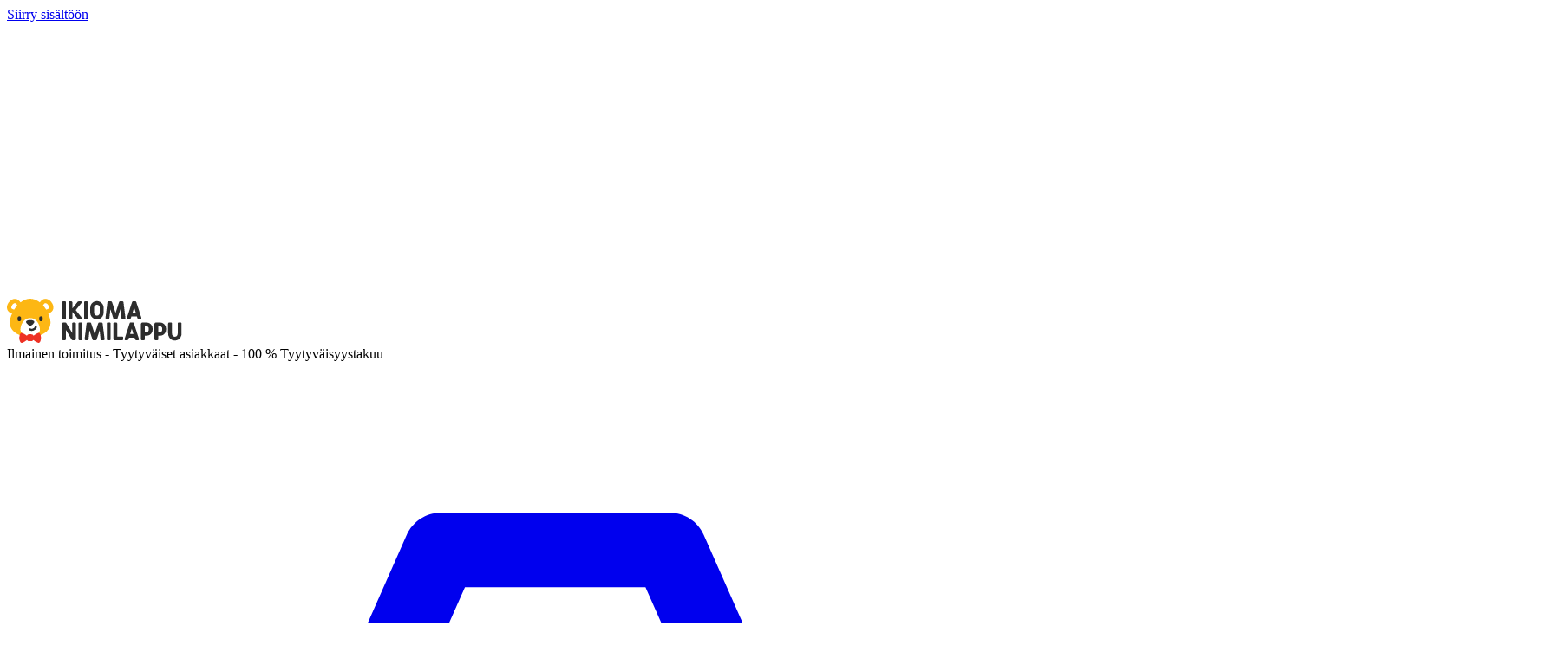

--- FILE ---
content_type: text/html; charset=utf-8
request_url: https://www.ikioma.fi/blogi/nimilappuja-vanhainkotiin-ja-hoitokoteihin
body_size: 21147
content:
<!doctype html>
<html lang="fi-FI">
  <head>
    <meta charset="UTF-8" />
    <link rel="shortcut icon" href="/favicon.ico" />
    <link rel="manifest" href="/manifest.json" crossorigin="use-credentials" />
    <meta name="viewport" content="width=device-width, initial-scale=1.0" />
    <meta
      name="format-detection"
      content="telephone=no,date=no,address=no,email=no,url=no"
    />
    <title data-rh="">Nimilappuja ja nimitarroja vanhainkotiin ja hoivakotiin</title><meta data-rh="" name="description" content="Nimilappuja vanhainkotiin ja hoivakotiin. Tässä vinkkejä siihen, mitkä nimilaput ovat parhaimpia vaatteiden ja tavaroiden nimikointiin."/><meta data-rh="" name="thumbnail" content="https://cms.ikioma.fi/wp-content/uploads/2020/03/Blogg_Aldershjem_1-1600x1067.jpg"/><meta data-rh="" name="keywords" content="Nimilappuja vanhainkotiin ja hoitokoteihin"/><meta data-rh="" property="og:title" content="Nimilappuja ja nimitarroja vanhainkotiin ja hoivakotiin"/><meta data-rh="" property="og:description" content="Nimilappuja vanhainkotiin ja hoivakotiin. Tässä vinkkejä siihen, mitkä nimilaput ovat parhaimpia vaatteiden ja tavaroiden nimikointiin."/><meta data-rh="" property="og:url" content="https://www.ikioma.fi/blogi/nimilappuja-vanhainkotiin-ja-hoitokoteihin"/><link data-rh="" rel="canonical" href="https://www.ikioma.fi/blogi/nimilappuja-vanhainkotiin-ja-hoitokoteihin"/><meta data-rh="" property="og:image" content="https://cms.ikioma.fi/wp-content/uploads/2020/03/Blogg_Aldershjem_1-1600x1067.jpg"/><meta data-rh="" property="og:site_name" content="Ikioma Nimilappu"/><meta data-rh="" property="og:locale" content="fi-FI"/><meta data-rh="" property="og:type" content="website"/>
    <link rel="preconnect" href=https://cms.ikioma.fi />
          <script>(function(w,d,s,l,i){w[l]=w[l]||[];w[l].push({'gtm.start':
        new Date().getTime(),event:'gtm.js'});var f=d.getElementsByTagName(s)[0],
        j=d.createElement(s),dl=l!='dataLayer'?'&l='+l:'';j.async=true;j.src=
        'https://www.googletagmanager.com/gtm.js?id='+i+dl;f.parentNode.insertBefore(j,f);
        })(window,document,'script','dataLayer','GTM-M9RDWQ5');</script><script>window.dataLayer = window.dataLayer || [];
      function gtag(){dataLayer.push(arguments);}
      gtag('consent', 'default', {
        'ad_storage': 'denied',
        'analytics_storage': 'denied',
        'ad_user_data': 'denied',
        'ad_personalization': 'denied',
      });</script>
    <script type="module" crossorigin src="/assets/index-C9fb415v.js"></script>
    <link rel="stylesheet" crossorigin href="/assets/index-VPErLOA3.css">
  </head>
  <body>
    <noscript><iframe title="gtm" aria-hidden src="https://www.googletagmanager.com/ns.html?id=GTM-M9RDWQ5" height="0" width="0" style="display:none;visibility:hidden"></iframe></noscript>
    <div id="app"><link rel="preload" as="image" href="/logo.svg?key=fi"/><div class="text-gra-dark contents"><a class="left-0 absolute p-2 px-4 text-white bg-primary -translate-y-full focus:translate-y-0 z-50 text-base" href="#main">Siirry sisältöön</a><div class="grid grid-cols-1 gap-px"></div><header class="z-20 mb-2 lg:mb-4 relative" data-testid="header"><div class="content-wrapper"><div class="flex items-center justify-between py-2.5 md:py-5"><a class="block w-full h-auto max-w-[160px] md:max-w-[220px] hover:opacity-70" aria-label="Ikioma Nimilappu" href="/"><div class="relative" style="padding-top:25.25%"><img src="/logo.svg?key=fi" width="202" height="51" alt="Ikioma Nimilappu" class="absolute top-0 left-0 w-full h-full"/></div></a><div class="flex items-center min-w-0 gap-2"><div class="text-base hidden lg:block">Ilmainen toimitus - Tyytyväiset asiakkaat - 100 % Tyytyväisyystakuu</div><a class="btn relative ml-2 btn-transparent btn-sm" href="/ostoskori"><i class="inline-flex self-center relative text-[2rem]"><svg class="h-[1em] w-[1em] m-0!" aria-hidden="true" role="img" xmlns="http://www.w3.org/2000/svg" viewBox="0 0 32 32"><path fill="currentColor" d="M22.69 14.15c-.42 0-.82-.24-.99-.65l-3.06-6.91h-5.27l-3.06 6.91c-.24.55-.88.8-1.43.55-.55-.24-.8-.88-.55-1.43l3.34-7.56c.17-.39.56-.65.99-.65h6.69c.43 0 .82.25.99.65l3.34 7.56c.24.55-.01 1.19-.55 1.43-.14.07-.29.1-.44.1z M23.58 27.54H8.27a3.98 3.98 0 0 1-3.84-2.96L1.57 13.7c-.08-.32-.01-.67.19-.93s.52-.42.85-.42h26.81a1.07 1.07 0 0 1 1.03 1.36l-3.03 10.92a4.014 4.014 0 0 1-3.84 2.91zM3.99 14.5l2.51 9.53c.21.8.94 1.36 1.77 1.36h15.32c.82 0 1.54-.55 1.76-1.34L28 14.5H3.99z"></path></svg></i><span class="sr-only">Ostoskori</span></a><div class="contents lg:hidden"><button class="btn btn-transparent"><i class="inline-flex self-center relative text-2xl"><svg class="h-[1em] w-[1em] m-0!" aria-hidden="true" role="img" xmlns="http://www.w3.org/2000/svg" viewBox="0 0 448 512"><path fill="currentColor" d="M16 132h416c8.837 0 16-7.163 16-16V76c0-8.837-7.163-16-16-16H16C7.163 60 0 67.163 0 76v40c0 8.837 7.163 16 16 16zm0 160h416c8.837 0 16-7.163 16-16v-40c0-8.837-7.163-16-16-16H16c-8.837 0-16 7.163-16 16v40c0 8.837 7.163 16 16 16zm0 160h416c8.837 0 16-7.163 16-16v-40c0-8.837-7.163-16-16-16H16c-8.837 0-16 7.163-16 16v40c0 8.837 7.163 16 16 16z"></path></svg></i><span class="sr-only">Valikko</span></button></div></div></div><div class="hidden lg:block border-t border-gra-extralight"><nav class="flex items-center justify-between text-lg" aria-label="Päänavigointi"><a class="flex gap-2 items-center relative py-4 px-2.5 text-center group" href="/nimitarrat"><span class="relative">Nimitarrat<span class="absolute top-full h-0.5 left-1/2 w-4 bg-gra-dark  transition-all opacity-0  group-aria-[current]:opacity-100 group-aria-[current]:w-full group-hover:opacity-100 group-hover:w-full -translate-x-1/2"></span></span></a><a class="flex gap-2 items-center relative py-4 px-2.5 text-center group" href="/minitarrat"><span class="relative">Minitarrat<span class="absolute top-full h-0.5 left-1/2 w-4 bg-gra-dark  transition-all opacity-0  group-aria-[current]:opacity-100 group-aria-[current]:w-full group-hover:opacity-100 group-hover:w-full -translate-x-1/2"></span></span></a><a class="flex gap-2 items-center relative py-4 px-2.5 text-center group" href="/suuret-nimilaput"><span class="relative">Suuret nimilaput<span class="absolute top-full h-0.5 left-1/2 w-4 bg-gra-dark  transition-all opacity-0  group-aria-[current]:opacity-100 group-aria-[current]:w-full group-hover:opacity-100 group-hover:w-full -translate-x-1/2"></span></span></a><a class="flex gap-2 items-center relative py-4 px-2.5 text-center group" href="/silitettavat-nimilaput"><span class="relative">Silitettävät nimilaput<span class="absolute top-full h-0.5 left-1/2 w-4 bg-gra-dark  transition-all opacity-0  group-aria-[current]:opacity-100 group-aria-[current]:w-full group-hover:opacity-100 group-hover:w-full -translate-x-1/2"></span></span></a><div class="relative group z-10"><a role="button" aria-haspopup="true" aria-expanded="false" aria-controls="dropdown-4" class="flex gap-2 items-center relative py-4 px-2.5 text-center group" href="/lastenhuone"><span class="relative">Lastenhuone<span class="absolute top-full h-0.5 left-1/2 w-4 bg-gra-dark  transition-all opacity-0  group-aria-[current]:opacity-100 group-aria-[current]:w-full group-hover:opacity-100 group-hover:w-full -translate-x-1/2"></span></span><span class="text-xs"><i class="inline-flex self-center relative"><svg class="h-[1em] w-[1em] m-0!" aria-hidden="true" role="img" xmlns="http://www.w3.org/2000/svg" viewBox="0 0 448 512"><path fill="currentColor" d="M207.029 381.476L12.686 187.132c-9.373-9.373-9.373-24.569 0-33.941l22.667-22.667c9.357-9.357 24.522-9.375 33.901-.04L224 284.505l154.745-154.021c9.379-9.335 24.544-9.317 33.901.04l22.667 22.667c9.373 9.373 9.373 24.569 0 33.941L240.971 381.476c-9.373 9.372-24.569 9.372-33.942 0z"></path></svg></i></span></a><ul role="menu" id="dropdown-4" class="absolute bg-white py-1.5 -mt-1 -left-4 w-full min-w-[200px] rounded-sm top-full grid-cols-1 gap-1 group-last:left-auto group-last:right-0 drop-shadow-sm border border-gra-dark p-1 hidden"><div class="absolute left-1/2 z-20  -ml-(--size) [--size:8px] [--weight:1px] bottom-full"><div class="absolute left-1/2 bottom-full border-[calc(var(--size)+var(--weight))] border-transparent border-b-gra pointer-events-none -ml-(--weight)"></div><div class="absolute left-1/2 bottom-full border-[calc(var(--size))] border-transparent border-b-white pointer-events-none"></div></div><li role="presentation"><a class="hover:underline rounded-md px-4 py-2 block leading-snug" tabindex="-1" role="menuitem" href="/pituusmitta-lapsille">Pituusmitta</a></li><li role="presentation"><a class="hover:underline rounded-md px-4 py-2 block leading-snug" tabindex="-1" role="menuitem" href="/seinatarrat">Seinätarrat</a></li><li role="presentation"><a class="hover:underline rounded-md px-4 py-2 block leading-snug" tabindex="-1" role="menuitem" href="/ovitarrat">Ovitarrat</a></li><li role="presentation"><a class="hover:underline rounded-md px-4 py-2 block leading-snug" tabindex="-1" role="menuitem" href="/julisteet">Julisteet</a></li><li role="presentation"><a class="hover:underline rounded-md px-4 py-2 block leading-snug" tabindex="-1" role="menuitem" href="/kuvakehykset">Kuvakehykset</a></li></ul></div><a class="flex gap-2 items-center relative py-4 px-2.5 text-center group" href="/syntymapaivakortit"><span class="relative">Syntymäpäiväkortit<span class="absolute top-full h-0.5 left-1/2 w-4 bg-gra-dark  transition-all opacity-0  group-aria-[current]:opacity-100 group-aria-[current]:w-full group-hover:opacity-100 group-hover:w-full -translate-x-1/2"></span></span></a><div class="relative group z-10"><a role="button" aria-haspopup="true" aria-expanded="false" aria-controls="dropdown-6" class="flex gap-2 items-center relative py-4 px-2.5 text-center group" href="/tuotteet"><span class="relative">Kaikki tuotteet<span class="absolute top-full h-0.5 left-1/2 w-4 bg-gra-dark  transition-all opacity-0  group-aria-[current]:opacity-100 group-aria-[current]:w-full group-hover:opacity-100 group-hover:w-full -translate-x-1/2"></span></span><span class="text-xs"><i class="inline-flex self-center relative"><svg class="h-[1em] w-[1em] m-0!" aria-hidden="true" role="img" xmlns="http://www.w3.org/2000/svg" viewBox="0 0 448 512"><path fill="currentColor" d="M207.029 381.476L12.686 187.132c-9.373-9.373-9.373-24.569 0-33.941l22.667-22.667c9.357-9.357 24.522-9.375 33.901-.04L224 284.505l154.745-154.021c9.379-9.335 24.544-9.317 33.901.04l22.667 22.667c9.373 9.373 9.373 24.569 0 33.941L240.971 381.476c-9.373 9.372-24.569 9.372-33.942 0z"></path></svg></i></span></a><ul role="menu" id="dropdown-6" class="absolute bg-white py-1.5 -mt-1 -left-4 w-full min-w-[200px] rounded-sm top-full grid-cols-1 gap-1 group-last:left-auto group-last:right-0 drop-shadow-sm border border-gra-dark p-1 hidden"><div class="absolute left-1/2 z-20  -ml-(--size) [--size:8px] [--weight:1px] bottom-full"><div class="absolute left-1/2 bottom-full border-[calc(var(--size)+var(--weight))] border-transparent border-b-gra pointer-events-none -ml-(--weight)"></div><div class="absolute left-1/2 bottom-full border-[calc(var(--size))] border-transparent border-b-white pointer-events-none"></div></div><li role="presentation"><a class="hover:underline rounded-md px-4 py-2 block leading-snug" tabindex="-1" role="menuitem" href="/tuotteet">Katso kaikki tuotteet</a></li><li role="presentation"><a class="hover:underline rounded-md px-4 py-2 block leading-snug" tabindex="-1" role="menuitem" href="/nimitarrat">Nimitarrat</a></li><li role="presentation"><a class="hover:underline rounded-md px-4 py-2 block leading-snug" tabindex="-1" role="menuitem" href="/nimitarrat-tutuilla-hahmoilla">Nimitarrat tutuilla hahmoilla</a></li><li role="presentation"><a class="hover:underline rounded-md px-4 py-2 block leading-snug" tabindex="-1" role="menuitem" href="/minitarrat">Minitarrat</a></li><li role="presentation"><a class="hover:underline rounded-md px-4 py-2 block leading-snug" tabindex="-1" role="menuitem" href="/silitettavat-nimilaput">Silitettävät nimilaput</a></li><li role="presentation"><a class="hover:underline rounded-md px-4 py-2 block leading-snug" tabindex="-1" role="menuitem" href="/suuret-nimilaput">Suuret nimilaput</a></li><li role="presentation"><a class="hover:underline rounded-md px-4 py-2 block leading-snug" tabindex="-1" role="menuitem" href="/pituusmitta-lapsille">Pituusmitta</a></li><li role="presentation"><a class="hover:underline rounded-md px-4 py-2 block leading-snug" tabindex="-1" role="menuitem" href="/seinatarrat">Seinätarrat</a></li><li role="presentation"><a class="hover:underline rounded-md px-4 py-2 block leading-snug" tabindex="-1" role="menuitem" href="/ovitarrat">Ovitarrat</a></li><li role="presentation"><a class="hover:underline rounded-md px-4 py-2 block leading-snug" tabindex="-1" role="menuitem" href="/julisteet">Julisteet</a></li><li role="presentation"><a class="hover:underline rounded-md px-4 py-2 block leading-snug" tabindex="-1" role="menuitem" href="/kuvakehykset">Kuvakehykset</a></li><li role="presentation"><a class="hover:underline rounded-md px-4 py-2 block leading-snug" tabindex="-1" role="menuitem" href="/syntymapaivakortit">Syntymäpäiväkortit</a></li></ul></div></nav></div></div></header><div class="z-0"><!--$--><div class="content-wrapper"><div class="md:text-base mb-2.5"><a class="mr-1 inline-block hover:underline after:content-[&#x27;/&#x27;] after:inline-block after:text-gra after:pl-2 mr-2" href="/">Koti</a><a class="mr-1 inline-block hover:underline after:content-[&#x27;/&#x27;] after:inline-block after:text-gra after:pl-2 mr-2" href="/blogi">Blogi</a><a class="mr-1 inline-block font-bold" aria-current="true" href="/blogi/nimilappuja-vanhainkotiin-ja-hoitokoteihin">Nimilappuja ja nimitarroja vanhainkotiin ja hoivakotiin</a><script type="application/ld+json">{"@context":"https://schema.org","@type":"BreadcrumbList","itemListElement":[{"@type":"ListItem","position":1,"item":"https://www.ikioma.fi/","name":"Koti"},{"@type":"ListItem","position":2,"item":"https://www.ikioma.fi/blogi","name":"Blogi"},{"@type":"ListItem","position":3,"item":"https://www.ikioma.fi","name":"Nimilappuja ja nimitarroja vanhainkotiin ja hoivakotiin"}]}</script></div></div><main class="focus:outline-hidden" tabindex="-1" id="main"><div class="content-wrapper"><h1 class="h1 text-center mb-6 max-w-[30ch] mx-auto">Nimilappuja ja nimitarroja vanhainkotiin ja hoivakotiin</h1><div class="markup mb-5"><h2><img loading="lazy" decoding="async" class="alignnone wp-image-916 size-full" src="https://cms.ikioma.fi/wp-content/uploads/2020/03/Blogg_Aldershjem_1.jpg" alt="Nimilappuja ja nimitarroja vanhainkotiin ja hoivakotiin" width="1800" height="1200" srcSet="https://cms.ikioma.fi/wp-content/uploads/2020/03/Blogg_Aldershjem_1.jpg 1800w, https://cms.ikioma.fi/wp-content/uploads/2020/03/Blogg_Aldershjem_1-1200x800.jpg 1200w, https://cms.ikioma.fi/wp-content/uploads/2020/03/Blogg_Aldershjem_1-64x43.jpg 64w, https://cms.ikioma.fi/wp-content/uploads/2020/03/Blogg_Aldershjem_1-300x200.jpg 300w, https://cms.ikioma.fi/wp-content/uploads/2020/03/Blogg_Aldershjem_1-768x512.jpg 768w, https://cms.ikioma.fi/wp-content/uploads/2020/03/Blogg_Aldershjem_1-1024x683.jpg 1024w, https://cms.ikioma.fi/wp-content/uploads/2020/03/Blogg_Aldershjem_1-1536x1024.jpg 1536w, https://cms.ikioma.fi/wp-content/uploads/2020/03/Blogg_Aldershjem_1-1600x1067.jpg 1600w, https://cms.ikioma.fi/wp-content/uploads/2020/03/Blogg_Aldershjem_1-800x533.jpg 800w, https://cms.ikioma.fi/wp-content/uploads/2020/03/Blogg_Aldershjem_1-400x267.jpg 400w, https://cms.ikioma.fi/wp-content/uploads/2020/03/Blogg_Aldershjem_1-900x600.jpg 900w, https://cms.ikioma.fi/wp-content/uploads/2020/03/Blogg_Aldershjem_1-600x400.jpg 600w" sizes="auto, (max-width: 1800px) 100vw, 1800px"/></h2>
<h2>Työskenteletkö vanhainkodissa tai hoivakodissa?</h2>
<p>Tarvitsetko informaatiota nimilappujen tilaamisesta omaisille? Lataa <a href="https://cms.ikioma.fi/wp-content/uploads/2021/10/Vanhainkoti.pdf">infomateriaali</a>, tai lähetä meille sähköpostia <a href="mailto:info@ikioma.fi">info@ikioma.fi</a></p>
<p><a href="https://cms.ikioma.fi/wp-content/uploads/2021/10/Vanhainkoti.pdf">Lataa tästä</a></p>
<p><img loading="lazy" decoding="async" class="alignnone wp-image-3356 size-full" src="https://cms.ikioma.fi/wp-content/uploads/2020/03/Blog_retirementhome_05_download.jpg" alt="Nimilappuja ja nimitarroja vanhainkotiin ja hoivakotiin" width="1800" height="1000" srcSet="https://cms.ikioma.fi/wp-content/uploads/2020/03/Blog_retirementhome_05_download.jpg 1800w, https://cms.ikioma.fi/wp-content/uploads/2020/03/Blog_retirementhome_05_download-1200x667.jpg 1200w, https://cms.ikioma.fi/wp-content/uploads/2020/03/Blog_retirementhome_05_download-300x167.jpg 300w, https://cms.ikioma.fi/wp-content/uploads/2020/03/Blog_retirementhome_05_download-768x427.jpg 768w, https://cms.ikioma.fi/wp-content/uploads/2020/03/Blog_retirementhome_05_download-1024x569.jpg 1024w, https://cms.ikioma.fi/wp-content/uploads/2020/03/Blog_retirementhome_05_download-1536x853.jpg 1536w, https://cms.ikioma.fi/wp-content/uploads/2020/03/Blog_retirementhome_05_download-1600x889.jpg 1600w, https://cms.ikioma.fi/wp-content/uploads/2020/03/Blog_retirementhome_05_download-800x444.jpg 800w, https://cms.ikioma.fi/wp-content/uploads/2020/03/Blog_retirementhome_05_download-400x222.jpg 400w, https://cms.ikioma.fi/wp-content/uploads/2020/03/Blog_retirementhome_05_download-900x500.jpg 900w, https://cms.ikioma.fi/wp-content/uploads/2020/03/Blog_retirementhome_05_download-600x333.jpg 600w, https://cms.ikioma.fi/wp-content/uploads/2020/03/Blog_retirementhome_05_download-64x36.jpg 64w" sizes="auto, (max-width: 1800px) 100vw, 1800px"/></p>
<h2>Mitä nimilappuja tarvitaan vanhainkotiin ja hoivakotiin?</h2>
<p>Henkilökohtaisten tavaroiden nimikoiminen vanhainkoteihin ja hoivakoteihin on sekä käytännöllistä, helppoa että tarpeellista. Tiesitkö, että hoivakodeissa ja vanhainkodeissa vaatteet pestään suurimmaksi osaksi talon pesulassa? Yleensä vaatteet pestään teollisuuskoneilla, joihin lastataan isompia määriä kerrallaan, ja siksi vaatteiden sekä nimilappujen tulisi kestää kovempaakin pesua. Omaiset saattavat myös ottaa vaatteita omiin koteihinsa pesuun. Huolimatta siitä missä vaatteet pestään, on tärkeää nimikoida vaatteet ja varusteet, sillä takit, tohvelit ja silmälasit saatetaan unohtaa yhteisiin tiloihin ja lainatut tavarat saattavat jäädä matkan varrelle tai joutua vahingossa toisen asukkaan matkaan.</p>
<p>Kun nimikoit henkilökohtaisia tavaroita, voit valita useammista vaihtoehdoista. Alkuun suosittelemme kahta settiä nimilappuja. Yhden setin silitettäviä nimilappuja ja yhden setin klassisia nimitarroja. Suosittelemme, että ne suunnitellaan samanlaisiksi, niin ne on helppo tunnistaa. Sekä silitettävät nimilaput että klassiset nimitarrat voi suunnitella täysin itse; neutraalit nimilaput tai värikkäät, kuvioilla tai ilman – vaihtoehtoja on loppumattomasti.</p>
<ul>
<li><a href="/silitettavat-nimilaput">Silitettävät nimilaput</a> sopivat yleisesti koko vaatekaapin sisältöön, sillä vaatteet käyvät läpi kovemman yhteispesun vanhain- ja hoitokodeissa.</li>
<li><a href="/nimitarrat">Nimitarrat</a> käyvät mainiosti tavaroihin, kuten silmälaseihin, tohveleihin, kirjoihin, puhelimeen, laturiin, laukkuihin ja ulkotakkeihin.</li>
</ul>
<h2>Uusi koti</h2>
<p>Vuodet vierivät ja tulemme vanhemmiksi. Elämä saattaa muuttua ja yhtäkkiä pitääkin muuttaa ja viettää loppuelämä hoivakodissa tai vanhainkodissa. Uusi ja tuntematon paikka, jota yhtäkkiä pitääkin kutsua <em>kodiksi.</em> Tämän kaltaisen prosessin aikana muutos pyritään tekemään mahdollisimman hienovaraisesti, sillä se voi tuntua hieman kuormittavalta ja pelottavalta.</p>
<p><img loading="lazy" decoding="async" class="alignnone wp-image-3353 size-full" src="https://cms.ikioma.fi/wp-content/uploads/2020/03/Blog_retirementhome_02.jpg" alt="Nimilappuja ja nimitarroja vanhainkotiin ja hoivakotiin" width="1800" height="1000" srcSet="https://cms.ikioma.fi/wp-content/uploads/2020/03/Blog_retirementhome_02.jpg 1800w, https://cms.ikioma.fi/wp-content/uploads/2020/03/Blog_retirementhome_02-1200x667.jpg 1200w, https://cms.ikioma.fi/wp-content/uploads/2020/03/Blog_retirementhome_02-300x167.jpg 300w, https://cms.ikioma.fi/wp-content/uploads/2020/03/Blog_retirementhome_02-768x427.jpg 768w, https://cms.ikioma.fi/wp-content/uploads/2020/03/Blog_retirementhome_02-1024x569.jpg 1024w, https://cms.ikioma.fi/wp-content/uploads/2020/03/Blog_retirementhome_02-1536x853.jpg 1536w, https://cms.ikioma.fi/wp-content/uploads/2020/03/Blog_retirementhome_02-1600x889.jpg 1600w, https://cms.ikioma.fi/wp-content/uploads/2020/03/Blog_retirementhome_02-800x444.jpg 800w, https://cms.ikioma.fi/wp-content/uploads/2020/03/Blog_retirementhome_02-400x222.jpg 400w, https://cms.ikioma.fi/wp-content/uploads/2020/03/Blog_retirementhome_02-900x500.jpg 900w, https://cms.ikioma.fi/wp-content/uploads/2020/03/Blog_retirementhome_02-600x333.jpg 600w, https://cms.ikioma.fi/wp-content/uploads/2020/03/Blog_retirementhome_02-64x36.jpg 64w" sizes="auto, (max-width: 1800px) 100vw, 1800px"/></p>
<p>Jotta arjesta tulisi mahdollisimman samankaltainen kuin ennenkin, on ehkä toivottua pitää kiinni vanhoista tutuista asioista ja esineistä. Yksityiset tavarat, jotka luovat ihania muistoja tai ne lämpimät tohvelit, jotka lämmittävät varpaita erityisen hyvin. Omaisena olet varmasti saanut ilmoituksen, että vaatteet ja tavarat tulee nimikoida. Nimilaput vanhain- tai hoivakodin asukkaan vaatteissa ja tavaroissa helpottavat työntekijöiden ja läheisten arkea. Tuotteemme ovat monipuolisia ja tulevat hyvään käyttöön hoivakodeissa, vanhainkodeissa, kuntoutuskeskuksissa ja muissa paikoissa, joissa omaisesi asuu saman katon alla useamman henkilön kanssa.</p>
<h2><strong>Silitettävät nimilaput – kestävät kuumimman lämpötilan</strong></h2>
<p>Hoivakodeissa ja vanhainkodeissa asukkaat elävät tiivisti yhteistä arkea ja työntekijöillä on vastuu jokapäiväisestä pesusta ja hoidosta. Monissa vanhainkodeissa ja hoivakodeissa on pakollista nimikoida vaatteet ja muu omaisuus, sillä laitoksissa on monta asukasta saman katon alla ja vaatteet pestään yhteisesti usein korkeassa lämpötilassa. Korkeiden lämpötilojen vuoksi vaatteet kannattaa nimikoida nimilapuilla, jotka kestävät hyvin kovimmatkin pesut ja käsittelyt.</p>
<p><img loading="lazy" decoding="async" class="alignnone wp-image-3354 size-full" src="https://cms.ikioma.fi/wp-content/uploads/2020/03/Blog_retirementhome_03.jpg" alt="Nimilappuja ja nimitarroja vanhainkotiin ja hoivakotiin" width="1800" height="1000" srcSet="https://cms.ikioma.fi/wp-content/uploads/2020/03/Blog_retirementhome_03.jpg 1800w, https://cms.ikioma.fi/wp-content/uploads/2020/03/Blog_retirementhome_03-1200x667.jpg 1200w, https://cms.ikioma.fi/wp-content/uploads/2020/03/Blog_retirementhome_03-300x167.jpg 300w, https://cms.ikioma.fi/wp-content/uploads/2020/03/Blog_retirementhome_03-768x427.jpg 768w, https://cms.ikioma.fi/wp-content/uploads/2020/03/Blog_retirementhome_03-1024x569.jpg 1024w, https://cms.ikioma.fi/wp-content/uploads/2020/03/Blog_retirementhome_03-1536x853.jpg 1536w, https://cms.ikioma.fi/wp-content/uploads/2020/03/Blog_retirementhome_03-1600x889.jpg 1600w, https://cms.ikioma.fi/wp-content/uploads/2020/03/Blog_retirementhome_03-800x444.jpg 800w, https://cms.ikioma.fi/wp-content/uploads/2020/03/Blog_retirementhome_03-400x222.jpg 400w, https://cms.ikioma.fi/wp-content/uploads/2020/03/Blog_retirementhome_03-900x500.jpg 900w, https://cms.ikioma.fi/wp-content/uploads/2020/03/Blog_retirementhome_03-600x333.jpg 600w, https://cms.ikioma.fi/wp-content/uploads/2020/03/Blog_retirementhome_03-64x36.jpg 64w" sizes="auto, (max-width: 1800px) 100vw, 1800px"/></p>
<p><a href="/silitettavat-nimilaput">Silitettävät nimilapumme</a> kestävät kovaa käyttöä korkeissa lämpötiloissa ja kiinnittyvät lujasti vaatteisiin. Nimilaput kiinnitetään silitysraudan avulla, ne istuvat taatusti ja kestävät jopa 95 asteen pesun. Silitettävän nimilapun voi kiinnittää vaatteen pesulappuun, tai silittää suoraan kankaaseen.</p>
<h2><strong>Tarrat – helpot ja nopeat</strong></h2>
<p>Eikö sinulla ole silitysrautaa tai toivot entistä helpompaa vaihtoehtoa? Tällöin voit tietenkin käyttää <a href="/nimitarrat">nimitarrojamme</a> (ei-silitettäviä). Tarroja voit käyttää vaatteissa, kengissä ja varusteissa. Vaatteissa tarrat kiinnitetään pesumerkintä- tai tuotetietolappuun ja ne kestävät 60 asteen konepesun.</p>
<p>Itsekiinnittyvät nimitarramme sopivat mahtavasti hyötytavaroihin, joita meiltä kaikilta varmasti löytyy. Silmälasikotelot, tabletit, tohvelit ja avustusvälineet. Pienimpiin tavaroihin suosittelemme minitarroja. <a href="/minitarrat">Minitarrat</a> sopivat hienosti esimerkiksi silmälaseihin ja neulepuikkoihin.</p>
<p><img loading="lazy" decoding="async" class="alignnone wp-image-919 size-full" src="https://cms.ikioma.fi/wp-content/uploads/2020/03/Blogg_Aldershjem_4.jpg" alt="Nimilappuja ja nimitarroja vanhainkotiin ja hoivakotiin" width="1800" height="1200" srcSet="https://cms.ikioma.fi/wp-content/uploads/2020/03/Blogg_Aldershjem_4.jpg 1800w, https://cms.ikioma.fi/wp-content/uploads/2020/03/Blogg_Aldershjem_4-1200x800.jpg 1200w, https://cms.ikioma.fi/wp-content/uploads/2020/03/Blogg_Aldershjem_4-64x43.jpg 64w, https://cms.ikioma.fi/wp-content/uploads/2020/03/Blogg_Aldershjem_4-300x200.jpg 300w, https://cms.ikioma.fi/wp-content/uploads/2020/03/Blogg_Aldershjem_4-768x512.jpg 768w, https://cms.ikioma.fi/wp-content/uploads/2020/03/Blogg_Aldershjem_4-1024x683.jpg 1024w, https://cms.ikioma.fi/wp-content/uploads/2020/03/Blogg_Aldershjem_4-1536x1024.jpg 1536w, https://cms.ikioma.fi/wp-content/uploads/2020/03/Blogg_Aldershjem_4-1600x1067.jpg 1600w, https://cms.ikioma.fi/wp-content/uploads/2020/03/Blogg_Aldershjem_4-800x533.jpg 800w, https://cms.ikioma.fi/wp-content/uploads/2020/03/Blogg_Aldershjem_4-400x267.jpg 400w, https://cms.ikioma.fi/wp-content/uploads/2020/03/Blogg_Aldershjem_4-900x600.jpg 900w, https://cms.ikioma.fi/wp-content/uploads/2020/03/Blogg_Aldershjem_4-600x400.jpg 600w" sizes="auto, (max-width: 1800px) 100vw, 1800px"/></p>
</div><nav class="flex items-center flex-wrap gap-2 mb-2" aria-labelledby="blog-share-label"><strong id="blog-share-label">Jaa</strong><ul class="flex items-center flex-wrap gap-2"><li><button class="btn p-0 size-10 text-xl btn-secondary" aria-label="Share &quot;Nimilappuja ja nimitarroja vanhainkotiin ja hoivakotiin&quot; on Facebook" title="Share &quot;Nimilappuja ja nimitarroja vanhainkotiin ja hoivakotiin&quot; on Facebook"><i style="color:#3A5BA2" class="inline-flex self-center relative"><svg class="h-[1em] w-[1em] m-0!" aria-hidden="true" role="img" xmlns="http://www.w3.org/2000/svg" viewBox="0 0 448 512"><path fill="currentColor" d="M448 56.7v398.5c0 13.7-11.1 24.7-24.7 24.7H309.1V306.5h58.2l8.7-67.6h-67v-43.2c0-19.6 5.4-32.9 33.5-32.9h35.8v-60.5c-6.2-.8-27.4-2.7-52.2-2.7-51.6 0-87 31.5-87 89.4v49.9h-58.4v67.6h58.4V480H24.7C11.1 480 0 468.9 0 455.3V56.7C0 43.1 11.1 32 24.7 32h398.5c13.7 0 24.8 11.1 24.8 24.7z"></path></svg></i></button></li><li><button class="btn p-0 size-10 text-xl btn-secondary" aria-label="Share &quot;Nimilappuja ja nimitarroja vanhainkotiin ja hoivakotiin&quot; on Twitter" title="Share &quot;Nimilappuja ja nimitarroja vanhainkotiin ja hoivakotiin&quot; on Twitter"><i style="color:#5ea9dd" class="inline-flex self-center relative"><svg class="h-[1em] w-[1em] m-0!" aria-hidden="true" role="img" xmlns="http://www.w3.org/2000/svg" viewBox="0 0 512 512"><path fill="currentColor" d="M459.37 151.716c.325 4.548.325 9.097.325 13.645 0 138.72-105.583 298.558-298.558 298.558-59.452 0-114.68-17.219-161.137-47.106 8.447.974 16.568 1.299 25.34 1.299 49.055 0 94.213-16.568 130.274-44.832-46.132-.975-84.792-31.188-98.112-72.772 6.498.974 12.995 1.624 19.818 1.624 9.421 0 18.843-1.3 27.614-3.573-48.081-9.747-84.143-51.98-84.143-102.985v-1.299c13.969 7.797 30.214 12.67 47.431 13.319-28.264-18.843-46.781-51.005-46.781-87.391 0-19.492 5.197-37.36 14.294-52.954 51.655 63.675 129.3 105.258 216.365 109.807-1.624-7.797-2.599-15.918-2.599-24.04 0-57.828 46.782-104.934 104.934-104.934 30.213 0 57.502 12.67 76.67 33.137 23.715-4.548 46.456-13.32 66.599-25.34-7.798 24.366-24.366 44.833-46.132 57.827 21.117-2.273 41.584-8.122 60.426-16.243-14.292 20.791-32.161 39.308-52.628 54.253z"></path></svg></i></button></li><li><button class="btn p-0 size-10 text-xl btn-secondary" aria-label="Share &quot;Nimilappuja ja nimitarroja vanhainkotiin ja hoivakotiin&quot; on Pintrest" title="Share &quot;Nimilappuja ja nimitarroja vanhainkotiin ja hoivakotiin&quot; on Pintrest"><i style="color:#CA2028" class="inline-flex self-center relative"><svg class="h-[1em] w-[1em] m-0!" aria-hidden="true" role="img" xmlns="http://www.w3.org/2000/svg" viewBox="0 0 496 512"><path fill="currentColor" d="M496 256c0 137-111 248-248 248-25.6 0-50.2-3.9-73.4-11.1 10.1-16.5 25.2-43.5 30.8-65 3-11.6 15.4-59 15.4-59 8.1 15.4 31.7 28.5 56.8 28.5 74.8 0 128.7-68.8 128.7-154.3 0-81.9-66.9-143.2-152.9-143.2-107 0-163.9 71.8-163.9 150.1 0 36.4 19.4 81.7 50.3 96.1 4.7 2.2 7.2 1.2 8.3-3.3.8-3.4 5-20.3 6.9-28.1.6-2.5.3-4.7-1.7-7.1-10.1-12.5-18.3-35.3-18.3-56.6 0-54.7 41.4-107.6 112-107.6 60.9 0 103.6 41.5 103.6 100.9 0 67.1-33.9 113.6-78 113.6-24.3 0-42.6-20.1-36.7-44.8 7-29.5 20.5-61.3 20.5-82.6 0-19-10.2-34.9-31.4-34.9-24.9 0-44.9 25.7-44.9 60.2 0 22 7.4 36.8 7.4 36.8s-24.5 103.8-29 123.2c-5 21.4-3 51.6-.9 71.2C65.4 450.9 0 361.1 0 256 0 119 111 8 248 8s248 111 248 248z"></path></svg></i></button></li><li><button class="btn p-0 size-10 text-xl btn-secondary" aria-label="Share &quot;Nimilappuja ja nimitarroja vanhainkotiin ja hoivakotiin&quot; on email" title="Share &quot;Nimilappuja ja nimitarroja vanhainkotiin ja hoivakotiin&quot; on email"><i style="color:#CF2200" class="inline-flex self-center relative"><svg class="h-[1em] w-[1em] m-0!" aria-hidden="true" role="img" xmlns="http://www.w3.org/2000/svg" viewBox="0 0 512 512"><path fill="currentColor" d="M502.3 190.8c3.9-3.1 9.7-.2 9.7 4.7V400c0 26.5-21.5 48-48 48H48c-26.5 0-48-21.5-48-48V195.6c0-5 5.7-7.8 9.7-4.7 22.4 17.4 52.1 39.5 154.1 113.6 21.1 15.4 56.7 47.8 92.2 47.6 35.7.3 72-32.8 92.3-47.6 102-74.1 131.6-96.3 154-113.7zM256 320c23.2.4 56.6-29.2 73.4-41.4 132.7-96.3 142.8-104.7 173.4-128.7 5.8-4.5 9.2-11.5 9.2-18.9v-19c0-26.5-21.5-48-48-48H48C21.5 64 0 85.5 0 112v19c0 7.4 3.4 14.3 9.2 18.9 30.6 23.9 40.7 32.4 173.4 128.7 16.8 12.2 50.2 41.8 73.4 41.4z"></path></svg></i></button></li></ul></nav><div class="mb-4 flex items-center flex-wrap gap-2"><span>Tags:</span> <ul class="flex items-center flex-wrap justify-center gap-x-4 gap-1"><li class="inline-block"><a class="underline hover:no-underline" href="/blogi/tag/nimitarrat">Nimitarrat</a></li></ul></div><script type="application/ld+json">{"@context":"https://schema.org","@type":"BlogPosting","mainEntityOfPage":{"@type":"WebPage","@id":"https://www.ikioma.fi/blogi/nimilappuja-vanhainkotiin-ja-hoitokoteihin"},"datePublished":"2020-03-02T12:43:08","dateModified":"2023-09-07T11:32:07","headline":"Nimilappuja ja nimitarroja vanhainkotiin ja hoivakotiin","image":["https://cms.ikioma.fi/wp-content/uploads/2020/03/Blogg_Aldershjem_1-1600x1067.jpg","https://cms.ikioma.fi/wp-content/uploads/2020/03/Blogg_Aldershjem_1-800x533.jpg","https://cms.ikioma.fi/wp-content/uploads/2020/03/Blogg_Aldershjem_1-400x267.jpg","https://cms.ikioma.fi/wp-content/uploads/2020/03/Blogg_Aldershjem_1-900x600.jpg","https://cms.ikioma.fi/wp-content/uploads/2020/03/Blogg_Aldershjem_1-600x400.jpg","https://cms.ikioma.fi/wp-content/uploads/2020/03/Blogg_Aldershjem_1-300x200.jpg"],"author":{"@type":"Organization","name":"Ikioma Nimilappu","logo":"https://www.ikioma.fi/email/logo.png"},"publisher":{"@type":"Organization","name":"Ikioma Nimilappu","logo":{"@type":"ImageObject","url":"https://www.ikioma.fi/email/logo.png"}},"description":"Nimilappuja vanhainkotiin ja hoivakotiin. Tässä vinkkejä siihen, mitkä nimilaput ovat parhaimpia vaatteiden ja tavaroiden nimikointiin.","articleBody":"<h2><img loading=\"lazy\" decoding=\"async\" class=\"alignnone wp-image-916 size-full\" src=\"https://cms.ikioma.fi/wp-content/uploads/2020/03/Blogg_Aldershjem_1.jpg\" alt=\"Nimilappuja ja nimitarroja vanhainkotiin ja hoivakotiin\" width=\"1800\" height=\"1200\" srcset=\"https://cms.ikioma.fi/wp-content/uploads/2020/03/Blogg_Aldershjem_1.jpg 1800w, https://cms.ikioma.fi/wp-content/uploads/2020/03/Blogg_Aldershjem_1-1200x800.jpg 1200w, https://cms.ikioma.fi/wp-content/uploads/2020/03/Blogg_Aldershjem_1-64x43.jpg 64w, https://cms.ikioma.fi/wp-content/uploads/2020/03/Blogg_Aldershjem_1-300x200.jpg 300w, https://cms.ikioma.fi/wp-content/uploads/2020/03/Blogg_Aldershjem_1-768x512.jpg 768w, https://cms.ikioma.fi/wp-content/uploads/2020/03/Blogg_Aldershjem_1-1024x683.jpg 1024w, https://cms.ikioma.fi/wp-content/uploads/2020/03/Blogg_Aldershjem_1-1536x1024.jpg 1536w, https://cms.ikioma.fi/wp-content/uploads/2020/03/Blogg_Aldershjem_1-1600x1067.jpg 1600w, https://cms.ikioma.fi/wp-content/uploads/2020/03/Blogg_Aldershjem_1-800x533.jpg 800w, https://cms.ikioma.fi/wp-content/uploads/2020/03/Blogg_Aldershjem_1-400x267.jpg 400w, https://cms.ikioma.fi/wp-content/uploads/2020/03/Blogg_Aldershjem_1-900x600.jpg 900w, https://cms.ikioma.fi/wp-content/uploads/2020/03/Blogg_Aldershjem_1-600x400.jpg 600w\" sizes=\"auto, (max-width: 1800px) 100vw, 1800px\" /></h2>\n<h2>Työskenteletkö vanhainkodissa tai hoivakodissa?</h2>\n<p>Tarvitsetko informaatiota nimilappujen tilaamisesta omaisille? Lataa <a href=\"https://cms.ikioma.fi/wp-content/uploads/2021/10/Vanhainkoti.pdf\">infomateriaali</a>, tai lähetä meille sähköpostia <a href=\"mailto:info@ikioma.fi\">info@ikioma.fi</a></p>\n<p><a class=\"button\" href=\"https://cms.ikioma.fi/wp-content/uploads/2021/10/Vanhainkoti.pdf\">Lataa tästä</a></p>\n<p><img loading=\"lazy\" decoding=\"async\" class=\"alignnone wp-image-3356 size-full\" src=\"https://cms.ikioma.fi/wp-content/uploads/2020/03/Blog_retirementhome_05_download.jpg\" alt=\"Nimilappuja ja nimitarroja vanhainkotiin ja hoivakotiin\" width=\"1800\" height=\"1000\" srcset=\"https://cms.ikioma.fi/wp-content/uploads/2020/03/Blog_retirementhome_05_download.jpg 1800w, https://cms.ikioma.fi/wp-content/uploads/2020/03/Blog_retirementhome_05_download-1200x667.jpg 1200w, https://cms.ikioma.fi/wp-content/uploads/2020/03/Blog_retirementhome_05_download-300x167.jpg 300w, https://cms.ikioma.fi/wp-content/uploads/2020/03/Blog_retirementhome_05_download-768x427.jpg 768w, https://cms.ikioma.fi/wp-content/uploads/2020/03/Blog_retirementhome_05_download-1024x569.jpg 1024w, https://cms.ikioma.fi/wp-content/uploads/2020/03/Blog_retirementhome_05_download-1536x853.jpg 1536w, https://cms.ikioma.fi/wp-content/uploads/2020/03/Blog_retirementhome_05_download-1600x889.jpg 1600w, https://cms.ikioma.fi/wp-content/uploads/2020/03/Blog_retirementhome_05_download-800x444.jpg 800w, https://cms.ikioma.fi/wp-content/uploads/2020/03/Blog_retirementhome_05_download-400x222.jpg 400w, https://cms.ikioma.fi/wp-content/uploads/2020/03/Blog_retirementhome_05_download-900x500.jpg 900w, https://cms.ikioma.fi/wp-content/uploads/2020/03/Blog_retirementhome_05_download-600x333.jpg 600w, https://cms.ikioma.fi/wp-content/uploads/2020/03/Blog_retirementhome_05_download-64x36.jpg 64w\" sizes=\"auto, (max-width: 1800px) 100vw, 1800px\" /></p>\n<h2>Mitä nimilappuja tarvitaan vanhainkotiin ja hoivakotiin?</h2>\n<p>Henkilökohtaisten tavaroiden nimikoiminen vanhainkoteihin ja hoivakoteihin on sekä käytännöllistä, helppoa että tarpeellista. Tiesitkö, että hoivakodeissa ja vanhainkodeissa vaatteet pestään suurimmaksi osaksi talon pesulassa? Yleensä vaatteet pestään teollisuuskoneilla, joihin lastataan isompia määriä kerrallaan, ja siksi vaatteiden sekä nimilappujen tulisi kestää kovempaakin pesua. Omaiset saattavat myös ottaa vaatteita omiin koteihinsa pesuun. Huolimatta siitä missä vaatteet pestään, on tärkeää nimikoida vaatteet ja varusteet, sillä takit, tohvelit ja silmälasit saatetaan unohtaa yhteisiin tiloihin ja lainatut tavarat saattavat jäädä matkan varrelle tai joutua vahingossa toisen asukkaan matkaan.</p>\n<p>Kun nimikoit henkilökohtaisia tavaroita, voit valita useammista vaihtoehdoista. Alkuun suosittelemme kahta settiä nimilappuja. Yhden setin silitettäviä nimilappuja ja yhden setin klassisia nimitarroja. Suosittelemme, että ne suunnitellaan samanlaisiksi, niin ne on helppo tunnistaa. Sekä silitettävät nimilaput että klassiset nimitarrat voi suunnitella täysin itse; neutraalit nimilaput tai värikkäät, kuvioilla tai ilman – vaihtoehtoja on loppumattomasti.</p>\n<ul>\n<li><a href=\"https://cms.ikioma.fi/silitettavat-nimilaput/\">Silitettävät nimilaput</a> sopivat yleisesti koko vaatekaapin sisältöön, sillä vaatteet käyvät läpi kovemman yhteispesun vanhain- ja hoitokodeissa.</li>\n<li><a href=\"https://cms.ikioma.fi/nimitarrat/\">Nimitarrat</a> käyvät mainiosti tavaroihin, kuten silmälaseihin, tohveleihin, kirjoihin, puhelimeen, laturiin, laukkuihin ja ulkotakkeihin.</li>\n</ul>\n<h2>Uusi koti</h2>\n<p>Vuodet vierivät ja tulemme vanhemmiksi. Elämä saattaa muuttua ja yhtäkkiä pitääkin muuttaa ja viettää loppuelämä hoivakodissa tai vanhainkodissa. Uusi ja tuntematon paikka, jota yhtäkkiä pitääkin kutsua <em>kodiksi.</em> Tämän kaltaisen prosessin aikana muutos pyritään tekemään mahdollisimman hienovaraisesti, sillä se voi tuntua hieman kuormittavalta ja pelottavalta.</p>\n<p><img loading=\"lazy\" decoding=\"async\" class=\"alignnone wp-image-3353 size-full\" src=\"https://cms.ikioma.fi/wp-content/uploads/2020/03/Blog_retirementhome_02.jpg\" alt=\"Nimilappuja ja nimitarroja vanhainkotiin ja hoivakotiin\" width=\"1800\" height=\"1000\" srcset=\"https://cms.ikioma.fi/wp-content/uploads/2020/03/Blog_retirementhome_02.jpg 1800w, https://cms.ikioma.fi/wp-content/uploads/2020/03/Blog_retirementhome_02-1200x667.jpg 1200w, https://cms.ikioma.fi/wp-content/uploads/2020/03/Blog_retirementhome_02-300x167.jpg 300w, https://cms.ikioma.fi/wp-content/uploads/2020/03/Blog_retirementhome_02-768x427.jpg 768w, https://cms.ikioma.fi/wp-content/uploads/2020/03/Blog_retirementhome_02-1024x569.jpg 1024w, https://cms.ikioma.fi/wp-content/uploads/2020/03/Blog_retirementhome_02-1536x853.jpg 1536w, https://cms.ikioma.fi/wp-content/uploads/2020/03/Blog_retirementhome_02-1600x889.jpg 1600w, https://cms.ikioma.fi/wp-content/uploads/2020/03/Blog_retirementhome_02-800x444.jpg 800w, https://cms.ikioma.fi/wp-content/uploads/2020/03/Blog_retirementhome_02-400x222.jpg 400w, https://cms.ikioma.fi/wp-content/uploads/2020/03/Blog_retirementhome_02-900x500.jpg 900w, https://cms.ikioma.fi/wp-content/uploads/2020/03/Blog_retirementhome_02-600x333.jpg 600w, https://cms.ikioma.fi/wp-content/uploads/2020/03/Blog_retirementhome_02-64x36.jpg 64w\" sizes=\"auto, (max-width: 1800px) 100vw, 1800px\" /></p>\n<p>Jotta arjesta tulisi mahdollisimman samankaltainen kuin ennenkin, on ehkä toivottua pitää kiinni vanhoista tutuista asioista ja esineistä. Yksityiset tavarat, jotka luovat ihania muistoja tai ne lämpimät tohvelit, jotka lämmittävät varpaita erityisen hyvin. Omaisena olet varmasti saanut ilmoituksen, että vaatteet ja tavarat tulee nimikoida. Nimilaput vanhain- tai hoivakodin asukkaan vaatteissa ja tavaroissa helpottavat työntekijöiden ja läheisten arkea. Tuotteemme ovat monipuolisia ja tulevat hyvään käyttöön hoivakodeissa, vanhainkodeissa, kuntoutuskeskuksissa ja muissa paikoissa, joissa omaisesi asuu saman katon alla useamman henkilön kanssa.</p>\n<h2><strong>Silitettävät nimilaput – kestävät kuumimman lämpötilan</strong></h2>\n<p>Hoivakodeissa ja vanhainkodeissa asukkaat elävät tiivisti yhteistä arkea ja työntekijöillä on vastuu jokapäiväisestä pesusta ja hoidosta. Monissa vanhainkodeissa ja hoivakodeissa on pakollista nimikoida vaatteet ja muu omaisuus, sillä laitoksissa on monta asukasta saman katon alla ja vaatteet pestään yhteisesti usein korkeassa lämpötilassa. Korkeiden lämpötilojen vuoksi vaatteet kannattaa nimikoida nimilapuilla, jotka kestävät hyvin kovimmatkin pesut ja käsittelyt.</p>\n<p><img loading=\"lazy\" decoding=\"async\" class=\"alignnone wp-image-3354 size-full\" src=\"https://cms.ikioma.fi/wp-content/uploads/2020/03/Blog_retirementhome_03.jpg\" alt=\"Nimilappuja ja nimitarroja vanhainkotiin ja hoivakotiin\" width=\"1800\" height=\"1000\" srcset=\"https://cms.ikioma.fi/wp-content/uploads/2020/03/Blog_retirementhome_03.jpg 1800w, https://cms.ikioma.fi/wp-content/uploads/2020/03/Blog_retirementhome_03-1200x667.jpg 1200w, https://cms.ikioma.fi/wp-content/uploads/2020/03/Blog_retirementhome_03-300x167.jpg 300w, https://cms.ikioma.fi/wp-content/uploads/2020/03/Blog_retirementhome_03-768x427.jpg 768w, https://cms.ikioma.fi/wp-content/uploads/2020/03/Blog_retirementhome_03-1024x569.jpg 1024w, https://cms.ikioma.fi/wp-content/uploads/2020/03/Blog_retirementhome_03-1536x853.jpg 1536w, https://cms.ikioma.fi/wp-content/uploads/2020/03/Blog_retirementhome_03-1600x889.jpg 1600w, https://cms.ikioma.fi/wp-content/uploads/2020/03/Blog_retirementhome_03-800x444.jpg 800w, https://cms.ikioma.fi/wp-content/uploads/2020/03/Blog_retirementhome_03-400x222.jpg 400w, https://cms.ikioma.fi/wp-content/uploads/2020/03/Blog_retirementhome_03-900x500.jpg 900w, https://cms.ikioma.fi/wp-content/uploads/2020/03/Blog_retirementhome_03-600x333.jpg 600w, https://cms.ikioma.fi/wp-content/uploads/2020/03/Blog_retirementhome_03-64x36.jpg 64w\" sizes=\"auto, (max-width: 1800px) 100vw, 1800px\" /></p>\n<p><a href=\"https://cms.ikioma.fi/silitettavat-nimilaput/\">Silitettävät nimilapumme</a> kestävät kovaa käyttöä korkeissa lämpötiloissa ja kiinnittyvät lujasti vaatteisiin. Nimilaput kiinnitetään silitysraudan avulla, ne istuvat taatusti ja kestävät jopa 95 asteen pesun. Silitettävän nimilapun voi kiinnittää vaatteen pesulappuun, tai silittää suoraan kankaaseen.</p>\n<h2><strong>Tarrat – helpot ja nopeat</strong></h2>\n<p>Eikö sinulla ole silitysrautaa tai toivot entistä helpompaa vaihtoehtoa? Tällöin voit tietenkin käyttää <a href=\"https://cms.ikioma.fi/nimitarrat/\">nimitarrojamme</a> (ei-silitettäviä). Tarroja voit käyttää vaatteissa, kengissä ja varusteissa. Vaatteissa tarrat kiinnitetään pesumerkintä- tai tuotetietolappuun ja ne kestävät 60 asteen konepesun.</p>\n<p>Itsekiinnittyvät nimitarramme sopivat mahtavasti hyötytavaroihin, joita meiltä kaikilta varmasti löytyy. Silmälasikotelot, tabletit, tohvelit ja avustusvälineet. Pienimpiin tavaroihin suosittelemme minitarroja. <a href=\"https://cms.ikioma.fi/minitarrat/\">Minitarrat</a> sopivat hienosti esimerkiksi silmälaseihin ja neulepuikkoihin.</p>\n<p><img loading=\"lazy\" decoding=\"async\" class=\"alignnone wp-image-919 size-full\" src=\"https://cms.ikioma.fi/wp-content/uploads/2020/03/Blogg_Aldershjem_4.jpg\" alt=\"Nimilappuja ja nimitarroja vanhainkotiin ja hoivakotiin\" width=\"1800\" height=\"1200\" srcset=\"https://cms.ikioma.fi/wp-content/uploads/2020/03/Blogg_Aldershjem_4.jpg 1800w, https://cms.ikioma.fi/wp-content/uploads/2020/03/Blogg_Aldershjem_4-1200x800.jpg 1200w, https://cms.ikioma.fi/wp-content/uploads/2020/03/Blogg_Aldershjem_4-64x43.jpg 64w, https://cms.ikioma.fi/wp-content/uploads/2020/03/Blogg_Aldershjem_4-300x200.jpg 300w, https://cms.ikioma.fi/wp-content/uploads/2020/03/Blogg_Aldershjem_4-768x512.jpg 768w, https://cms.ikioma.fi/wp-content/uploads/2020/03/Blogg_Aldershjem_4-1024x683.jpg 1024w, https://cms.ikioma.fi/wp-content/uploads/2020/03/Blogg_Aldershjem_4-1536x1024.jpg 1536w, https://cms.ikioma.fi/wp-content/uploads/2020/03/Blogg_Aldershjem_4-1600x1067.jpg 1600w, https://cms.ikioma.fi/wp-content/uploads/2020/03/Blogg_Aldershjem_4-800x533.jpg 800w, https://cms.ikioma.fi/wp-content/uploads/2020/03/Blogg_Aldershjem_4-400x267.jpg 400w, https://cms.ikioma.fi/wp-content/uploads/2020/03/Blogg_Aldershjem_4-900x600.jpg 900w, https://cms.ikioma.fi/wp-content/uploads/2020/03/Blogg_Aldershjem_4-600x400.jpg 600w\" sizes=\"auto, (max-width: 1800px) 100vw, 1800px\" /></p>\n"}</script><div class="border-t-2 border-gra-extralight my-4" data-testid="page-blog-single"></div><h2 class="h2">Viimeinen postaus blogissa</h2><ul class="grid grid-cols-1 md:grid-cols-2 lg:grid-cols-3 gap-4 mb-6"><li class="flex"><a class="block bg-[#f0e4e3] group" href="/blogi/lasten-tietovisa-35-hauskaa-kysymysta-suurille-ja-pienille"><div class="img-zoom-container"><img src="https://cms.ikioma.fi/wp-content/uploads/2023/05/Blogg_Quiz_main_01-300x200.jpg" alt="Lasten tietovisa: 35 hauskaa kysymystä suurille ja pienille" sizes="(max-width: 768px) 90vw, 30vw" srcSet="https://cms.ikioma.fi/wp-content/uploads/2023/05/Blogg_Quiz_main_01-1600x1067.jpg 1600w,https://cms.ikioma.fi/wp-content/uploads/2023/05/Blogg_Quiz_main_01-800x533.jpg 800w,https://cms.ikioma.fi/wp-content/uploads/2023/05/Blogg_Quiz_main_01-400x267.jpg 400w,https://cms.ikioma.fi/wp-content/uploads/2023/05/Blogg_Quiz_main_01-900x600.jpg 900w,https://cms.ikioma.fi/wp-content/uploads/2023/05/Blogg_Quiz_main_01-600x400.jpg 600w,https://cms.ikioma.fi/wp-content/uploads/2023/05/Blogg_Quiz_main_01-300x200.jpg 300w" height="1067" width="1600" loading="lazy" class="block"/></div><div class="p-4"><h3 class="group-hover:underline h3">Lasten tietovisa: 35 hauskaa kysymystä suurille ja pienille</h3><div class="markup"><p>Etsitkö lapsille sopivaa tietovisaa? Tästä saat 35 tietovisakysymystä eri vaikeusasteilla + vinkkejä joiden avulla saat tietovisasta vieläkin hauskemman.</p>
</div></div></a></li><li class="flex"><a class="block bg-[#f0e4e3] group" href="/blogi/viisi-katevaa-ruokavinkkia-jotka-kaikkien-vanhempien-tulisi-tietaa"><div class="img-zoom-container"><img src="https://cms.ikioma.fi/wp-content/uploads/2025/12/Blog_matlaging_01_main-300x200.jpg" alt="Viisi kätevää ruokavinkkiä, jotka kaikkien vanhempien tulisi tietää" sizes="(max-width: 768px) 90vw, 30vw" srcSet="https://cms.ikioma.fi/wp-content/uploads/2025/12/Blog_matlaging_01_main-1600x1067.jpg 1600w,https://cms.ikioma.fi/wp-content/uploads/2025/12/Blog_matlaging_01_main-800x533.jpg 800w,https://cms.ikioma.fi/wp-content/uploads/2025/12/Blog_matlaging_01_main-400x267.jpg 400w,https://cms.ikioma.fi/wp-content/uploads/2025/12/Blog_matlaging_01_main-900x600.jpg 900w,https://cms.ikioma.fi/wp-content/uploads/2025/12/Blog_matlaging_01_main-600x400.jpg 600w,https://cms.ikioma.fi/wp-content/uploads/2025/12/Blog_matlaging_01_main-300x200.jpg 300w" height="1067" width="1600" loading="lazy" class="block"/></div><div class="p-4"><h3 class="group-hover:underline h3">Viisi kätevää ruokavinkkiä, jotka kaikkien vanhempien tulisi tietää</h3><div class="markup"><p>Ruoanlaiton ei tarvitse olla stressitekijä. Tästä saat viisi kätevää ja realistista vinkkiä, jotka voivat tehdä arjesta hiukan helpompaa – ja ruoasta hiukan parempaa.</p>
</div></div></a></li><li class="flex"><a class="block bg-[#f0e4e3] group" href="/blogi/luontoaikaa-lapsille"><div class="img-zoom-container"><img src="https://cms.ikioma.fi/wp-content/uploads/2025/10/Blog_Uteaktiviteter_01_main-300x200.jpg" alt="Luontoaikaa lapsille: Paljon hauskaa maailman parhaassa leikkipaikassa!" sizes="(max-width: 768px) 90vw, 30vw" srcSet="https://cms.ikioma.fi/wp-content/uploads/2025/10/Blog_Uteaktiviteter_01_main-1600x1067.jpg 1600w,https://cms.ikioma.fi/wp-content/uploads/2025/10/Blog_Uteaktiviteter_01_main-800x533.jpg 800w,https://cms.ikioma.fi/wp-content/uploads/2025/10/Blog_Uteaktiviteter_01_main-400x267.jpg 400w,https://cms.ikioma.fi/wp-content/uploads/2025/10/Blog_Uteaktiviteter_01_main-900x600.jpg 900w,https://cms.ikioma.fi/wp-content/uploads/2025/10/Blog_Uteaktiviteter_01_main-600x400.jpg 600w,https://cms.ikioma.fi/wp-content/uploads/2025/10/Blog_Uteaktiviteter_01_main-300x200.jpg 300w" height="1067" width="1600" loading="lazy" class="block"/></div><div class="p-4"><h3 class="group-hover:underline h3">Luontoaikaa lapsille: Paljon hauskaa maailman parhaassa leikkipaikassa!</h3><div class="markup"><p>Ruuduton arki vaikuttaa kenties mahdottomalta ajatukselta, mutta voimme tehdä paljon saadaksemme lasten ruutuaikaa vähenemään. Tässä hauskoja vinkkejä lasten ulkoaktiviteeteiksi luonnon keskellä.</p>
</div></div></a></li></ul><p class="flex items-center justify-center gap-2 py-4 mb-4"><a class="btn btn-secondary" href="/blogi">Blogiin</a></p></div></main><!--/$--></div><footer class="bg-bamse-gul sticky top-[100vh]"><div class="bg-bamse-lysgul p-4 py-6 md:py-4 overflow-hidden"><ul class="grid grid-cols-2 gap-4 gap-y-6 w-fit mx-auto md:grid-cols-3"><li class="flex flex-col gap-2 items-center lg:min-w-[210px]"><img src="/img/icons/truck.svg" width="34" height="34" loading="lazy" alt="" class="h-8 w-8 md:w-9 md:h-9"/><span class="block text-center text-sm font-medium">Ilmainen toimitus</span></li><li class="flex flex-col gap-2 items-center lg:min-w-[210px]"><img src="/img/icons/lock.svg" width="34" height="34" loading="lazy" alt="" class="h-8 w-8 md:w-9 md:h-9"/><span class="block text-center text-sm font-medium">Turvallinen maksu</span></li><li class="flex flex-col gap-2 items-center lg:min-w-[210px]"><img src="/img/icons/smiley.svg" width="34" height="34" loading="lazy" alt="" class="h-8 w-8 md:w-9 md:h-9"/><span class="block text-center text-sm font-medium">100% tyytyväisyystakuu</span></li></ul></div><div class="px-5 md:px-0 pt-10 pb-5"><div class="content-wrapper"><div class="grid gap-4 grid-cols-4"><div class="col-span-4 md:col-span-1"><div class="flex items-center justify-center gap-4 px-5 py-12"><div class="relative h-[1em] w-[1em] text-4xl"><div class="absolutes top-1/2 left-1/2 w-full h-full rounded-full border-[0.1em] border-transparent animate-spin origin-center border-t-primary"></div></div>Ladataan..</div><h2 class="mb-2 uppercase font-bold">Seuraa meitä</h2><ul class="mb-6 md:mb-8 flex items-center gap-2"><li><a href="https://www.facebook.com/ikioma.fi/" class="bg-white flex h-12 w-12 items-center justify-center rounded-full border-2 border-white hover:border-bamse text-2xl" target="_blank" rel="noreferrer"><i class="inline-flex self-center relative"><svg class="h-[1em] w-[1em] m-0!" aria-hidden="true" role="img" xmlns="http://www.w3.org/2000/svg" viewBox="0 0 448 512"><path fill="currentColor" d="M448 56.7v398.5c0 13.7-11.1 24.7-24.7 24.7H309.1V306.5h58.2l8.7-67.6h-67v-43.2c0-19.6 5.4-32.9 33.5-32.9h35.8v-60.5c-6.2-.8-27.4-2.7-52.2-2.7-51.6 0-87 31.5-87 89.4v49.9h-58.4v67.6h58.4V480H24.7C11.1 480 0 468.9 0 455.3V56.7C0 43.1 11.1 32 24.7 32h398.5c13.7 0 24.8 11.1 24.8 24.7z"></path></svg></i><span class="sr-only">Facebook-sivumme</span></a></li><li><a href="https://www.instagram.com/ikioma.fi/" class="bg-white flex h-12 w-12 items-center justify-center rounded-full border-2 border-white hover:border-bamse text-2xl" target="_blank" rel="noreferrer"><i class="inline-flex self-center relative"><svg class="h-[1em] w-[1em] m-0!" aria-hidden="true" role="img" xmlns="http://www.w3.org/2000/svg" viewBox="0 0 448 512"><path fill="currentColor" d="M224.1 141c-63.6 0-114.9 51.3-114.9 114.9s51.3 114.9 114.9 114.9S339 319.5 339 255.9 287.7 141 224.1 141zm0 189.6c-41.1 0-74.7-33.5-74.7-74.7s33.5-74.7 74.7-74.7 74.7 33.5 74.7 74.7-33.6 74.7-74.7 74.7zm146.4-194.3c0 14.9-12 26.8-26.8 26.8-14.9 0-26.8-12-26.8-26.8s12-26.8 26.8-26.8 26.8 12 26.8 26.8zm76.1 27.2c-1.7-35.9-9.9-67.7-36.2-93.9-26.2-26.2-58-34.4-93.9-36.2-37-2.1-147.9-2.1-184.9 0-35.8 1.7-67.6 9.9-93.9 36.1s-34.4 58-36.2 93.9c-2.1 37-2.1 147.9 0 184.9 1.7 35.9 9.9 67.7 36.2 93.9s58 34.4 93.9 36.2c37 2.1 147.9 2.1 184.9 0 35.9-1.7 67.7-9.9 93.9-36.2 26.2-26.2 34.4-58 36.2-93.9 2.1-37 2.1-147.8 0-184.8zM398.8 388c-7.8 19.6-22.9 34.7-42.6 42.6-29.5 11.7-99.5 9-132.1 9s-102.7 2.6-132.1-9c-19.6-7.8-34.7-22.9-42.6-42.6-11.7-29.5-9-99.5-9-132.1s-2.6-102.7 9-132.1c7.8-19.6 22.9-34.7 42.6-42.6 29.5-11.7 99.5-9 132.1-9s102.7-2.6 132.1 9c19.6 7.8 34.7 22.9 42.6 42.6 11.7 29.5 9 99.5 9 132.1s2.7 102.7-9 132.1z"></path></svg></i><span class="sr-only">Instagram-sivumme</span></a></li></ul></div><div class="col-span-4 sm:col-span-2 md:col-span-1"><div class="mb-6 md:mb-12"><a class="block mb-1 sm:mb-2 uppercase font-bold hover:underline" href="/tuotteet">Tuotteet</a><nav aria-label="Tuotteet"><ul class="grid grid-cols-1 gap-0.5 sm:gap-1 text-base md:text-lg"><li><a class="hover:underline" href="/tuotteet">Katso kaikki tuotteet</a></li><li><a class="hover:underline" href="/nimitarrat">Nimitarrat</a></li><li><a class="hover:underline" href="/nimitarrat-tutuilla-hahmoilla">Nimitarrat tutuilla hahmoilla</a></li><li><a class="hover:underline" href="/minitarrat">Minitarrat</a></li><li><a class="hover:underline" href="/suuret-nimilaput">Suuret nimilaput</a></li><li><a class="hover:underline" href="/silitettavat-nimilaput">Silitettävät nimilaput</a></li><li><a class="hover:underline" href="/seinatarrat">Seinätarrat</a></li><li><a class="hover:underline" href="/ovitarrat">Ovitarrat</a></li><li><a class="hover:underline" href="/pituusmitta-lapsille">Pituusmitta</a></li><li><a class="hover:underline" href="/julisteet">Julisteet</a></li><li><a class="hover:underline" href="/kuvakehykset">Kuvakehykset</a></li><li><a class="hover:underline" href="/syntymapaivakortit">Syntymäpäiväkortit</a></li></ul></nav></div></div><div class="col-span-4 sm:col-span-2 md:col-span-1"><div class="mb-6 md:mb-12"><h2 class="mb-1 sm:mb-2 uppercase font-bold">Vinkkejä</h2><nav aria-label="Vinkkejä"><ul class="grid grid-cols-1 gap-0.5 sm:gap-1 text-base md:text-lg"><li><a class="hover:underline" href="/blogi">Blogi</a></li><li><a class="hover:underline" href="/blogi/nimilappuja-paivakotiin">Päiväkotiin ja kouluun</a></li><li><a class="hover:underline" href="/blogi/nimilappuja-vanhainkotiin-ja-hoitokoteihin">Vanhainkotiin ja hoitolaitokseen</a></li></ul></nav></div></div><div class="col-span-4 sm:col-span-2 md:col-span-1"><div class="mb-6 md:mb-12"><h2 class="mb-1 sm:mb-2 uppercase font-bold">Asiakaspalvelu</h2><nav aria-label="Asiakaspalvelu"><ul class="grid grid-cols-1 gap-0.5 sm:gap-1 text-base md:text-lg"><li><a class="hover:underline" href="/ota-yhteytta">Ota yhteyttä</a></li><li><a class="hover:underline" href="/faq">Usein kysytyt kysymykset</a></li><li><a class="hover:underline" href="/tyytyvaisyystakuu">100 % tyytyväisyystakuu</a></li></ul></nav></div></div></div><div class="h-auto max-w-[200px] md:max-w-[270px] mx-auto mb-12"><div class="relative" style="padding-top:25.25%"><img src="/logo.svg?key=fi" width="202" height="51" alt="Ikioma Nimilappu" class="absolute top-0 left-0 w-full h-full" loading="lazy"/></div></div><div class="mx-auto max-w-2xl"><p class="md:text-base text-center mb-4">Käytämme evästeitä parantaaksemme sivuston käyttäjäystävällisyyttä voimassaolevien tietosuojasäädösten mukaisesti. Käyttämällä sivustoa www.ikioma.fi hyväksyt evästeet.<a class="inline-block underline hover:no-underline ml-2" href="/tietosuoja">Lue lisää tietosuojasta</a></p><p class="md:text-base text-center mb-8">Copyright <span>2026</span> <span>Ikioma Nimilappu Oy</span></p></div><nav aria-label="Oikeudelliset tiedot"><ul class="-mt-4 mb-4 md:text-base flex flex-wrap justify-center items-center gap-1 [&amp;_*:not(:first-child)]:before:content-[&#x27;|&#x27;] [&amp;_*:not(:first-child)]:before:pr-2 [&amp;_*:not(:first-child)]:before:inline-block"><li><a class="underline hover:no-underline px-1 py-0.5" href="/yleiset-sopimusehdot">Yleiset sopimusehdot</a></li><li><a class="underline hover:no-underline px-1 py-0.5" href="/tietosuoja">Tietosuoja</a></li><li></li></ul></nav><nav aria-label="Sivustomme muissa maissa"><ul class="text-center text-base mb-4"><li class="inline-block mx-2 md:mx-3 py-1"><a href="https://www.navnelapper.no" target="_blank" class="first-letter:uppercase hover:underline">navnelapper.no</a></li><li class="inline-block mx-2 md:mx-3 py-1"><a href="https://www.namnlappar.se" target="_blank" class="first-letter:uppercase hover:underline">namnlappar.se</a></li><li class="inline-block mx-2 md:mx-3 py-1"><a href="https://www.identiketter.dk" target="_blank" class="first-letter:uppercase hover:underline">identiketter.dk</a></li><li class="inline-block mx-2 md:mx-3 py-1"><a href="https://www.namensetiketten.de" target="_blank" class="first-letter:uppercase hover:underline">namensetiketten.de</a></li><li class="inline-block mx-2 md:mx-3 py-1"><a href="https://www.teddylabels.com" target="_blank" class="first-letter:uppercase hover:underline">teddylabels.com</a></li></ul></nav></div></div><div class="bg-bamse-mellom py-4"><div class="content-wrapper"><div class="flex items-center justify-center gap-2 md:gap-4"><div><picture><source type="image/webp" srcSet="https://alfaproducts.ikioma.fi/resource/payments/fi_footer_v2.webp"/><img class="w-auto max-h-6" loading="lazy" width="1247" height="68" src="https://alfaproducts.ikioma.fi/resource/payments/fi_footer_v2.png" alt="Maksa Verkkopankit, Mobiilimaksu, KorttimaksuLasku"/></picture></div></div></div></div></footer><script type="application/ld+json">{"@context":"https://schema.org","@type":"Organization","name":"Ikioma Nimilappu","logo":"https://www.ikioma.fi/email/logo.png","url":"https://www.ikioma.fi","address":[{"@type":"PostalAddress","streetAddress":"Lönnrotinkatu 5","addressLocality":"Helsinki","postalCode":"00120","addressCountry":"FI"}],"contactPoint":{"@type":"ContactPoint","email":"info@ikioma.fi"},"legalName":"Ikioma Nimilappu Oy","sameAs":["https://www.facebook.com/ikioma.fi/","https://www.instagram.com/ikioma.fi/"],"aggregateRating":{"@type":"AggregateRating","ratingValue":4.6,"reviewCount":4818},"review":[{"@type":"Review","author":{"@type":"Person","name":"Marjatta "},"name":"Kauniin nimilaput ","datePublished":"2026-01-31T08:38:20Z","reviewBody":"Nimilaput olivat erittäin kauniisti painetut sekä ne oli lajiteltu omiin jämäkkiin kartonki pusseihin . Voin lämpimästi suositella Ikioma nimilappuja .","reviewRating":{"@type":"Rating","ratingValue":5,"bestRating":5}},{"@type":"Review","author":{"@type":"Person","name":"Pirkko Hakulinen"},"name":"Mummo tarrat","datePublished":"2026-01-30T18:04:21Z","reviewBody":"Helppokäyttöiset tarrat , kauniit kuvat","reviewRating":{"@type":"Rating","ratingValue":5,"bestRating":5}},{"@type":"Review","author":{"@type":"Person","name":"Miia"},"name":"Nopea toimitus","datePublished":"2026-01-30T17:40:38Z","reviewBody":"Nopea toimitus. Laadukkaat tarrat. 🙂","reviewRating":{"@type":"Rating","ratingValue":5,"bestRating":5}},{"@type":"Review","author":{"@type":"Person","name":"Johanna Kovács-Vink"},"name":"Palvelu oli selkeää ja nopeaa","datePublished":"2026-01-30T16:26:46Z","reviewBody":"Palvelu oli selkeää ja nopeaa, lapsen kanssa oli helppo yhdessä suunnitella nimilappu. Toimitus oli liikkeellä nopea, postilta hidas. Hyvin sai ajantasaista tietoa missä mennään. Nimilaput olleet meillä käytössä usein vuoden ja aina tilattu täältä, kun laatu on ollut hyvä. Pysyvät kiinni todella hyvin.","reviewRating":{"@type":"Rating","ratingValue":5,"bestRating":5}},{"@type":"Review","author":{"@type":"Person","name":"Eeva"},"name":"Helppo kiinnittää","datePublished":"2026-01-30T13:49:21Z","reviewBody":"Helppo kiinnittää, selkeä teksti, sopivan kokoisia","reviewRating":{"@type":"Rating","ratingValue":5,"bestRating":5}}]}</script></div></div>
    <script>window.__messages={"cart.billingItems.tax":"Josta ALV","layout.menu":"Valikko","home":"Koti","new":"Uutta","basket":"Ostoskori","basket.label":"{count} tuotetta","basket.shopMore":"Jatka ostoksia","basket.goToPayment":"Kassalle","basket.emptyBasket":"Ostoskori on tyhjä","basket.backToFrontpage":"Takaisin etusivulle","basket.edit":"Muuta","basket.editTitle":"Muuta tilauksen tekstiä","basket.edit.save":"Tallenna muutos","basket.edit.cancel":"Keskeytä muutos","line1":"Kirjoita teksti tähän","line2":"Rivi 2","line3":"Rivi 3","pickIcon":"Valitse yksi kuva","pickIconAll":"Kaikki kuvat","pickBackground":"Valitse yksi tausta","pickBackgroundAll":"Kaikki taustat","pickFont":"Valitse yksi kirjasintyyppi","pickFontColor":"Valitse yksi kirjasinväri","pickDesign":"Valitse teema","pickDesignAll":"Kaikki kuvat","font":"Fontti {num}","numberOfItems":"Kpl","remove":"Tyhjennä","addToBasket":"Lisää ostoskoriin","tab.text":"Teksti","tab.icon":"Kuva","tab.bg":"Tausta","tab.featured":"Suosittelemme","toggleIcon":"Kuva pois\u002Fpäälle","product.pricePerSet":"{price}\u002Fsetti","sizes":"kokoja","previewOf":"Esikatselu tuotteesta {name}","product.MINI.pickTheme":"Valitse teemaväri","product.MINI.packageInfo":"Esikatselu","product.MINI.defaultText":"Minitarrat","product.MINI.writeText":"Kirjoita tekstisi","cart.goods":"Ostokset","cart.billingItems.post_and_package":"Laskutusmaksu","cart.billingItems.discount":"Alennus","cart.total":"Yhteensä","cart.taxRule":"Josta ALV ({tax}%)","payment":"Maksamaan","payment.forwardToPayment":"Sinut siirretään maksamaan","payment.shopMore":"Etkö ole vielä valmis? Palaa jatkamaan ostoksia","payment.title":"Kassa","payment.backToBasket":"Takaisin ostoskoriin","payment.freight":"Toimitus","payment.choosePayment":"Valitse maksutapa","payment.title.dibs_easy":"Korttimaksu","payment.title.paytrail":"Verkkopankit","payment.title.paytrail_mobile":"Mobiilimaksu","payment.title.mobilepay":"MobilePay","payment.title.paytrail_invoice":"Lasku","payment.title.invoice_no_fee":"Lasku (ilman laskutuslisää)","payment.title.free":"Ilmainen","payment.addresssExtraCheck":"Huom! Toimitusosoite on haettu MobilePaysta. Jos osoite on virheellinen, ilmoita siitä meille sähköpostitse osoitteeseen: {link}","payment.delivery.title":"Toimitusosoite","payment.contact.title":"Ota yhteyttä","payment.errorMessage":"Täytä punaisella merkityt kohdat.","payment.charge.message":"Laskutusmaksu {fee}","payment.field.terms":"Ehdot","payment.field.terms.label":"Hyväksyn myyntiehdot","payment.field.terms.link":"Lue ehdot","payment.field.terms.error":"Sinun täytyy tarkistaa myyntiehdot","payment.itemInBasket":"Tuotteet ostoskorissa","payment.field.name":"Etunimi","payment.field.name2":"Sukunimi","payment.field.street1":"Osoite","payment.field.postalCode":"Postinumero","payment.field.city":"Postitoimipaikka","payment.field.phone":"Puhelinnumero","payment.field.email":"Sähköpostiosoite","payment.field.country":"Maa","payment.field.country.FI":"Suomi","payment.field.country.DE":"Germany","payment.field.country.IS":"Iceland","payment.field.country.DK":"Denmark","payment.field.country.NO":"Norway","payment.field.country.SE":"Sweden","payment.field.marketingConsent":"Haluan mielelläni vastaanottaa Ikiomalta sähköposteja, joissa on inspiraatiota ja jännittäviä tarjouksia.","layout.followUs":"Seuraa meitä","payment.title.selected":"Maksa {name}","product.LICENCE.pickCharacters":"Valitse hahmo","product.LICENCE.packageInfo":"Tässä pakettisi, hieno {COUNT_LICENCE} kpl valikoima","paymentstatus.title":"Kiitos. Toivottavasti olet tyytyväinen tuotteisiisi","paymentstatus.checkStatus":"Tarkista maksun tila","paymentstatus.pageTitle":"Kiitos tilauksestasi - Tilausnumero: {orderId}","paymentstatus.pageTitleWaiting":"Tilauksesi - Odotetaan vahvistusta maksujärjestelmästä","paymentstatus.paymentFailed":"Maksu epäonnistui","loading":"Ladataan..","paymentstatus.feedbackMessage":"Tilauksesi on vastaanotettu, saat tilausvahvistuksen sähköpostitse. Jos huomaat tilauksessasi virheen, olethan meihin yhteydessä sähköpostitse {link}","paymentstatus.paymentinfo.invoice":"Laskupalveluntarjoaja lähettää laskun asiakkaalle.","paymentstatus.paymentinfo.other":"Tilaus on maksettu.","paymentstatus.faqTitle":"Usein kysytyt kysymykset","error.title":"Hups! Nyt tapahtui jokin virhe...","error.woops":"Hups!","error.linkText":"Mene etusivulle","error.linkTextAfter":"jatkaaksesi ostoksia.","error.missingField":"Joitain kenttiä ei ole täytetty","error.licenceThemeNotFound":"Nimilappujen teemaa ei löytynyt","error.pageNotFound":"Sivua ei löytynyt (404)","error.unknownPageError":"Tuntematon virhe","error.payment":"Emme löytäneet maksuvaihtoehtoa","error.email.wellFormed":"Tarkista kirjoittamanne sähköposti : Onko kelvottomia kirjaimia (esim. Ä,ö)","error.email.validDomain":"Tarkista kirjoittamanne sähköposti: tunnus ei ole käytössä","error.email.validMailbox":"Tarkista kirjoittamanne sähköposti: sähköpostiosoite ei ole olemassa","error.checkoutFailed":"Teknisestä viasta johtuen tilaus ei onnistunut. Voit vaihtaa maksutapaa tai yrittää myöhemmin uudelleen. Pahoittelemme aiheutunutta vaivaa!","error.errorChunk":"Lataaminen epäonnistui, et ole verkossa","error.couponNotValid":"Alennuskoodi ei ole voimassa","couponLabel":"Kirjoita koodi tähän","sendIn":"Lähetä","followUsSosMedia":"Seuraa meitä sosiaalisessa mediassa","paymentstatus.yourOrder":"Tilauksesi","payment.sendOrder":"Lähetä tilaus","payment.payWithCard":"Maksa","error.corrIdNotFound":"Maksun tila epäselvä","pcs":"kpl","pcsTotalNametags":"Yhteensä {count} kpl","product.generic.color":"Nimitarrat","product.generic.reflex":"Heijastimet","product.generic.mini":"Minitarrat","product.generic.big":"Suuria nimilappuja","product.generic.ironons":"Silitettävät nimilaput","product.generic.wadec":"Seinätarrat","product.generic.dodec":"Ovitarrat","product.generic.hecha":"Pituusmitta","next":"Seuraava","prev":"Edellinen","goToPage":"Siirry toiselle sivulle","licenceListName":"Nimitarrat tutuilla hahmoilla","closeWindow":"Sulje ikkuna","blog.latestTitle":"Viimeinen postaus blogissa","maxLimitInput":"Maksimimäärä merkkejä on käytetty, maksimi on {count} merkkiä","shareOnSo":"Share \"{title}\" on {service}","shareOnSoLabel":"Jaa","changeNumberTo":"Muuta numeroksi {num}","numberOf":"Tuotteiden lukumäärä","payment.summaryToPay":"Loppusumma on","blog.latestPost":"Uusimmat uutiset","blog.toBlog":"Blogiin","error.addToBasket":"Toivottavasti löydät jotain muuta hienoa, jota voit tilata meiltä. ","error.addToBasket.title":"Valitettavasti tämä tuote ei ole enää valikoimassamme","error.addToBasket.button":"Ok","payment.notAvailable":"Maksutapa, jossa on teknisiä ongelmia","error.paymentMethodDown":"Valitsemasi maksutapa ei toimi juuri nyt, valitse toinen vaihtoehto","createNow":"Suunnittele nyt","privacy.button":"Evästeasetukset","privacy.enable":"Hyväksy kaikki","privacy.disable":"Älä hyväksy","error.checkoutCancelled":"Tilaus on peruutettu","unsubscribe.title":"Peruuta uutiskirjeen tilaus","error.unsubscribeFail":"Pahoittelemme teknistä ongelmaa. Ota yhteyttä asiakaspalveluun poistuaksesi postituslistalta:","unsubscribe.success":"Noin! Sinut on nyt poistettu postituslistalta.","basket.deliveryInfo.hecha":"Pituusmitta lähetetään erillisenä lähetyksenä.","basket.splittedDelivery":"Tilaus toimitetaan kahtena erillisenä lähetyksenä.","chooseColors":"Valitse värit","seeProduct":"Katso tuote","chooseColorTheme":"Valitse väriteema","chooseOwnColors":"Valitse värit itse","chooseSuperkid":"Valitse superkidisi","error.invalidCart":"On tapahtunut tekninen virhe. Tyhjennä ostoskori ja laita haluamasi tuotteet sinne uudestaan.","product.generic.poster":"Julisteet","product.generic.frame":"Kehys","priceFrom":"Lähtien","seeSelection":"Katso valikoima","chooseNow":"Valitse nyt","chooseSize":"Valitse koko","poster":"Juliste","total":"Yhteensä","backTo":"Takaisin sivulle {name}","pickFrame":"Valitse kehys","noFrame":"Ei kehystä","noFrameChosen":"Kehystä ei valittu","indicativePrice":"","allPosters":"Kaikki julisteet","poster.themes":"Teemat","allBought":"Muita ostettuja","allDodec":"Kaikki ovitarrat","popPosters":"Myydyimmät julisteemme","cart.billingItems.delivery_fee":"Toimitus","cart.billingItems.price":"Hinta","cart.billingItems.products_sum":"Hinta","cart.taxRule2":"Sisältää ALV:n","satisfied":"100% tyytyväisyystakuu","securePayment":"Turvallinen maksu","goTobasket":"Kassalle","product.generic.bccard":"Syntymäpäiväkortit","icons.fastDelivery":"Nopea toimitus","icons.freeShipping":"Ilmainen toimitus","icons.safePayment":"Turvallinen maksu","icons.durable":"Kestävä","icons.selfAdhesive":"Itsekiinnittyvä","icons.noHarmfullChemicals":"Ei haitallisia aineita","icons.parentFavorite":"Vanhempien suosikki","icons.simpleIronOn":"Helppo kiinnittää","icons.forAllTextiles":"Kaikille tekstiileille","icons.ourSmallestNametags":"Pienin nimilappumme","icons.ourBiggestNametags":"Suurimmat nimilappumme","icons.simpleToMove":"Helppo irrottaa","icons.leaveNoMarks":"Ei jätä jälkiä","icons.largeSelection":"Suuri valikoima","icons.producedLocal":"Ikke i bruk","icons.qualityPrint":"Laadukas painatus","icons.premiumMattePaper":"Premium matta -paperi","icons.perfectToChildRoom":"Täydellinen lastenhuoneeseen","icons.premiumPaper":"Laadukas painatus","icons.forAllOccasions":"Kaikkiin tilanteisiin","icons.highQuality":"Korkealaatuinen","icons.simpleMounting":"Helppo asentaa","icons.onlyWood":"100 % puuta","icons.crystalClearGlass":"Kristallinkirkas pleksilasi","shortTitlePcs":"Määrä","shortTitleSize":"Koko","shortTitleColor":"Väri","newletter.title":"Tule mukaan joukkoomme!","newletter.text":"Saat tarjouksia, uutisia ja pienen annoksen inspiraatiota.","newletter.label":"Sähköpostiosoitteesi","newletter.btn":"Haluan mukaan!","newletter.success":"Hienoa, olet nyt mukana! 🎉","jumpToContent":"Siirry sisältöön","estimatedDelivery":"Arvioitu toimituspäivä","discountPercent":"{value} alennuskoodisi on aktivoitu ja alennus vähennetään ostoskorissa.","discountFixed":"Alennuskoodisi, arvoltaan {value}, on aktivoitu ja alennus vähennetään ostoskorissa.","payment.free":"Ilmainen","payment.delivery":"Toimitus","payment.deliveryDetails":"Tilaus toimitetaan kirjepostina postilaatikkoon, suurempikokoiset tilaukset toimitetaan lähimpään noutopisteeseen.","payment.formTitle":"Tietosi","payment.vippsInfo":"MobilePay-maksua käytettäessä noudamme nimesi ja osoitteesi automaattisesti puolestasi. Valitset toimitustavan MobilePay-sovelluksessa.","payment.ordreInfo":"Tilaussumma sis. ALV","paymentstatus.orderNumber":"Tilausnumero","designName":"Design","perLabel":"{price} per lapp","bestValue":"Bestselger","error.emptyinput":"Kirjoita teksti","error.missingShippingId":"Valitse toimitusvaihtoehto","footerText":"Käytämme evästeitä parantaaksemme sivuston käyttäjäystävällisyyttä voimassaolevien tietosuojasäädösten mukaisesti. Käyttämällä sivustoa www.ikioma.fi hyväksyt evästeet.","privacyText":"Lue lisää tietosuojasta","salesArguments":"Ilmainen toimitus - Tyytyväiset asiakkaat - 100 % Tyytyväisyystakuu","reviewCount":"Perustuen {count} arvosteluun","hourAgo":"{hours} tuntia sitten","daysAgo":"{days} päivää sitten","reset.title":"Tee ongelmien vianmääritys","reset.text":"Jos sinulla on ongelmia tilaamisessa tai verkkosivuston käytössä.","reset.btnResetBasket":"Nollaa ostoskori","reset.btnResetBasketDesc":"HUOM! poistaa ostoskorissa olevat tuotteet, joten sinun on lisättävä ne uudelleen.","reset.btnSnapshot":"Vain virheenkorjaus","reset.btnSnapshotDesc":"Lähettää ostoskorin vikaseurantaan, jotta voimme korjata sen edelleen.","reset.thankyou":"Kiitos, että autat meitä parantamaan!","ourPaymentServices":"Maksa Verkkopankit, Mobiilimaksu, KorttimaksuLasku","naviationLabel.blogPages":"Blogikirjoitusten sivut","naviationLabel.main":"Päänavigointi","naviationLabel.legal":"Oikeudelliset tiedot","naviationLabel.sites":"Sivustomme muissa maissa","solabel.facebook":"Facebook-sivumme","solabel.instagram":"Instagram-sivumme","input.required":"Pakollinen kenttä","input.correctField":"Korjaa tämä kenttä.","payment.shipping.legend":"Toimitustapa","payment.shipping.empty":"Näet käytettävissä olevat toimitusvaihtoehdot, kun täytät osoitteesi."}</script><script>window.__REACT_QUERY_INITIAL_QUERIES__={"mutations":[],"queries":[{"dehydratedAt":1770025108440,"state":{"data":{"productMenu":[{"id":608,"parentId":0,"title":"Nimitarrat","url":"\u002Fnimitarrat"},{"id":610,"parentId":0,"title":"Minitarrat","url":"\u002Fminitarrat"},{"id":1811,"parentId":0,"title":"Suuret nimilaput","url":"\u002Fsuuret-nimilaput"},{"id":612,"parentId":0,"title":"Silitettävät nimilaput","url":"\u002Fsilitettavat-nimilaput"},{"id":5045,"parentId":0,"title":"Lastenhuone","url":"\u002Flastenhuone"},{"id":3285,"parentId":5045,"title":"Pituusmitta","url":"\u002Fpituusmitta-lapsille"},{"id":3286,"parentId":5045,"title":"Seinätarrat","url":"\u002Fseinatarrat"},{"id":3284,"parentId":5045,"title":"Ovitarrat","url":"\u002Fovitarrat"},{"id":3283,"parentId":5045,"title":"Julisteet","url":"\u002Fjulisteet"},{"id":3518,"parentId":5045,"title":"Kuvakehykset","url":"\u002Fkuvakehykset"},{"id":4511,"parentId":0,"title":"Syntymäpäiväkortit","url":"\u002Fsyntymapaivakortit"},{"id":3132,"parentId":0,"title":"Kaikki tuotteet","url":"\u002Ftuotteet"},{"id":3792,"parentId":3132,"title":"Katso kaikki tuotteet","url":"\u002Ftuotteet"},{"id":3289,"parentId":3132,"title":"Nimitarrat","url":"\u002Fnimitarrat"},{"id":3290,"parentId":3132,"title":"Nimitarrat tutuilla hahmoilla","url":"\u002Fnimitarrat-tutuilla-hahmoilla"},{"id":3288,"parentId":3132,"title":"Minitarrat","url":"\u002Fminitarrat"},{"id":3294,"parentId":3132,"title":"Silitettävät nimilaput","url":"\u002Fsilitettavat-nimilaput"},{"id":3295,"parentId":3132,"title":"Suuret nimilaput","url":"\u002Fsuuret-nimilaput"},{"id":3292,"parentId":3132,"title":"Pituusmitta","url":"\u002Fpituusmitta-lapsille"},{"id":3293,"parentId":3132,"title":"Seinätarrat","url":"\u002Fseinatarrat"},{"id":3291,"parentId":3132,"title":"Ovitarrat","url":"\u002Fovitarrat"},{"id":3287,"parentId":3132,"title":"Julisteet","url":"\u002Fjulisteet"},{"id":3519,"parentId":3132,"title":"Kuvakehykset","url":"\u002Fkuvakehykset"},{"id":3780,"parentId":3132,"title":"Syntymäpäiväkortit","url":"\u002Fsyntymapaivakortit"}],"productMenuMobile":[{"id":3793,"parentId":0,"title":"Katso kaikki tuotteet","url":"\u002Ftuotteet"},{"id":1413,"parentId":0,"title":"Nimitarrat","url":"\u002Fnimitarrat"},{"id":1414,"parentId":0,"title":"Nimitarrat tutuilla hahmoilla","url":"\u002Fnimitarrat-tutuilla-hahmoilla"},{"id":1412,"parentId":0,"title":"Minitarrat","url":"\u002Fminitarrat"},{"id":1810,"parentId":0,"title":"Suuret nimilaput","url":"\u002Fsuuret-nimilaput"},{"id":1416,"parentId":0,"title":"Silitettävät nimilaput","url":"\u002Fsilitettavat-nimilaput"},{"id":1415,"parentId":0,"title":"Seinätarrat","url":"\u002Fseinatarrat"},{"id":2207,"parentId":0,"title":"Ovitarrat","url":"\u002Fovitarrat"},{"id":3115,"parentId":0,"title":"Pituusmitta","url":"\u002Fpituusmitta-lapsille"},{"id":3116,"parentId":0,"title":"Julisteet","url":"\u002Fjulisteet"},{"id":3520,"parentId":0,"title":"Kuvakehykset","url":"\u002Fkuvakehykset"},{"id":3779,"parentId":0,"title":"Syntymäpäiväkortit","url":"\u002Fsyntymapaivakortit"}],"productMenuName":"Tuotteet","tipstricksMenu":[{"id":865,"parentId":0,"title":"Blogi","url":"\u002Fblogi"},{"id":2094,"parentId":0,"title":"Päiväkotiin ja kouluun","url":"\u002Fblogi\u002Fnimilappuja-paivakotiin"},{"id":2095,"parentId":0,"title":"Vanhainkotiin ja hoitolaitokseen","url":"\u002Fblogi\u002Fnimilappuja-vanhainkotiin-ja-hoitokoteihin"}],"tipstricksMenuName":"Vinkkejä","customerMenu":[{"id":598,"parentId":0,"title":"Ota yhteyttä","url":"\u002Fota-yhteytta"},{"id":595,"parentId":0,"title":"Usein kysytyt kysymykset","url":"\u002Ffaq"},{"id":599,"parentId":0,"title":"100 % tyytyväisyystakuu","url":"\u002Ftyytyvaisyystakuu"}],"customerMenuName":"Asiakaspalvelu","footerMenu":[{"id":757,"parentId":0,"title":"Yleiset sopimusehdot","url":"\u002Fyleiset-sopimusehdot"},{"id":758,"parentId":0,"title":"Tietosuoja","url":"\u002Ftietosuoja"}],"headerMenu":[{"id":846,"parentId":0,"title":"Blogi","url":"\u002Fblogi"}],"options":{"":null,"topMessage":"","checkoutMessage":"","paymentStatusMessage":"","orderEmailMessage":"","productedEmailMessage":"","postalDays":"3-9","saleActive":false,"salepage":false,"saleLabel":"- 20%","saleBannerDesktop":false,"saleBannerMobile":false,"altSaleBanner":"Banneri, jossa on kuvitettu nallen pää tonttulakilla ja peukalo pystyssä, sekä tähti, jossa lukee \"20 % alennus koko kaupasta\", nallen tassunjälkien vieressä."}},"dataUpdateCount":1,"dataUpdatedAt":1770025108332,"error":null,"errorUpdateCount":0,"errorUpdatedAt":0,"fetchFailureCount":0,"fetchFailureReason":null,"fetchMeta":null,"isInvalidated":false,"status":"success","fetchStatus":"idle"},"queryKey":["layout"],"queryHash":"[\"layout\"]"},{"dehydratedAt":1770025108440,"state":{"data":{"aggregateRating":{"@type":"AggregateRating","ratingValue":4.6,"reviewCount":4818},"review":[{"@type":"Review","author":{"@type":"Person","name":"Marjatta "},"name":"Kauniin nimilaput ","datePublished":"2026-01-31T08:38:20Z","reviewBody":"Nimilaput olivat erittäin kauniisti painetut sekä ne oli lajiteltu omiin jämäkkiin kartonki pusseihin . Voin lämpimästi suositella Ikioma nimilappuja .","reviewRating":{"@type":"Rating","ratingValue":5,"bestRating":5}},{"@type":"Review","author":{"@type":"Person","name":"Pirkko Hakulinen"},"name":"Mummo tarrat","datePublished":"2026-01-30T18:04:21Z","reviewBody":"Helppokäyttöiset tarrat , kauniit kuvat","reviewRating":{"@type":"Rating","ratingValue":5,"bestRating":5}},{"@type":"Review","author":{"@type":"Person","name":"Miia"},"name":"Nopea toimitus","datePublished":"2026-01-30T17:40:38Z","reviewBody":"Nopea toimitus. Laadukkaat tarrat. 🙂","reviewRating":{"@type":"Rating","ratingValue":5,"bestRating":5}},{"@type":"Review","author":{"@type":"Person","name":"Johanna Kovács-Vink"},"name":"Palvelu oli selkeää ja nopeaa","datePublished":"2026-01-30T16:26:46Z","reviewBody":"Palvelu oli selkeää ja nopeaa, lapsen kanssa oli helppo yhdessä suunnitella nimilappu. Toimitus oli liikkeellä nopea, postilta hidas. Hyvin sai ajantasaista tietoa missä mennään. Nimilaput olleet meillä käytössä usein vuoden ja aina tilattu täältä, kun laatu on ollut hyvä. Pysyvät kiinni todella hyvin.","reviewRating":{"@type":"Rating","ratingValue":5,"bestRating":5}},{"@type":"Review","author":{"@type":"Person","name":"Eeva"},"name":"Helppo kiinnittää","datePublished":"2026-01-30T13:49:21Z","reviewBody":"Helppo kiinnittää, selkeä teksti, sopivan kokoisia","reviewRating":{"@type":"Rating","ratingValue":5,"bestRating":5}}],"meta":{"starsString":"Erinomainen","profileUrl":"https:\u002F\u002Ffi.trustpilot.com\u002Freview\u002Fikioma.fi"}},"dataUpdateCount":1,"dataUpdatedAt":1770025108382,"error":null,"errorUpdateCount":0,"errorUpdatedAt":0,"fetchFailureCount":0,"fetchFailureReason":null,"fetchMeta":null,"isInvalidated":false,"status":"success","fetchStatus":"idle"},"queryKey":["reviews"],"queryHash":"[\"reviews\"]"},{"dehydratedAt":1770025108440,"state":{"data":{"id":1557,"title":"Evästeasetukset","meta":{"title":"","description":"","noIndex":true,"thumbnail":null,"keywords":""},"excerpt":"","content":"\u003Cp\u003E\u003Cstrong\u003EHienoa että haluat tutustua paremmin Ikioma Nimilappuun!\u003C\u002Fstrong\u003E\u003C\u002Fp\u003E\n\u003Cp\u003EAntaaksemme sinulle paremman käyttäjäkokemuksen sivustollamme, käytämme evästeitä. Evästeet eivät ole (valitettavasti!) mitään ruokaa, vaan pieniä tiedostoja jotka muokkaavat sisältöä, analysoivat sivuston käyttämistä ja tekevät kohdennettuja mainoksia. Paina ”Hyväksy kaikki” hyväksyäksesi evästeiden käyttömme tai \u003Ca href=\"https:\u002F\u002Fwww.ikioma.fi\u002Fyleiset-sopimusehdot\"\u003Elue lisää evästeiden käytöstämme täältä\u003C\u002Fa\u003E.\u003C\u002Fp\u003E\n","image":null,"type":"default","url":"\u002Fsettings-cookies","path":[{"name":"Ikioma","path":"\u002F"},{"name":"Evästeasetukset","path":"\u002Fsettings-cookies"}],"fields":{"faqItems":"","tabs":false}},"dataUpdateCount":1,"dataUpdatedAt":1770025108306,"error":null,"errorUpdateCount":0,"errorUpdatedAt":0,"fetchFailureCount":0,"fetchFailureReason":null,"fetchMeta":null,"isInvalidated":false,"status":"success","fetchStatus":"idle"},"queryKey":["page","settings-cookies"],"queryHash":"[\"page\",\"settings-cookies\"]"},{"dehydratedAt":1770025108440,"state":{"data":{"id":915,"date":"2020-03-02T12:43:08","modified":"2023-09-07T11:32:07","slug":"nimilappuja-vanhainkotiin-ja-hoitokoteihin","title":"Nimilappuja ja nimitarroja vanhainkotiin ja hoivakotiin","excerpt":"\u003Cp\u003EMitkä nimilaput sopivat parhaiten vanhainkodissa tai hoivakodissa asuville? Tässä joitakin vinkkejä siihen mitkä nimilaput ovat parhaimpia vaatteiden ja tavaroiden nimikointiin.\u003C\u002Fp\u003E\n","featuredImageResponsive":[{"url":"https:\u002F\u002Fcms.ikioma.fi\u002Fwp-content\u002Fuploads\u002F2020\u002F03\u002FBlogg_Aldershjem_1-1600x1067.jpg","w":1600,"h":1067},{"url":"https:\u002F\u002Fcms.ikioma.fi\u002Fwp-content\u002Fuploads\u002F2020\u002F03\u002FBlogg_Aldershjem_1-800x533.jpg","w":800,"h":533},{"url":"https:\u002F\u002Fcms.ikioma.fi\u002Fwp-content\u002Fuploads\u002F2020\u002F03\u002FBlogg_Aldershjem_1-400x267.jpg","w":400,"h":267},{"url":"https:\u002F\u002Fcms.ikioma.fi\u002Fwp-content\u002Fuploads\u002F2020\u002F03\u002FBlogg_Aldershjem_1-900x600.jpg","w":900,"h":600},{"url":"https:\u002F\u002Fcms.ikioma.fi\u002Fwp-content\u002Fuploads\u002F2020\u002F03\u002FBlogg_Aldershjem_1-600x400.jpg","w":600,"h":400},{"url":"https:\u002F\u002Fcms.ikioma.fi\u002Fwp-content\u002Fuploads\u002F2020\u002F03\u002FBlogg_Aldershjem_1-300x200.jpg","w":300,"h":200}],"content":"\u003Ch2\u003E\u003Cimg loading=\"lazy\" decoding=\"async\" class=\"alignnone wp-image-916 size-full\" src=\"https:\u002F\u002Fcms.ikioma.fi\u002Fwp-content\u002Fuploads\u002F2020\u002F03\u002FBlogg_Aldershjem_1.jpg\" alt=\"Nimilappuja ja nimitarroja vanhainkotiin ja hoivakotiin\" width=\"1800\" height=\"1200\" srcset=\"https:\u002F\u002Fcms.ikioma.fi\u002Fwp-content\u002Fuploads\u002F2020\u002F03\u002FBlogg_Aldershjem_1.jpg 1800w, https:\u002F\u002Fcms.ikioma.fi\u002Fwp-content\u002Fuploads\u002F2020\u002F03\u002FBlogg_Aldershjem_1-1200x800.jpg 1200w, https:\u002F\u002Fcms.ikioma.fi\u002Fwp-content\u002Fuploads\u002F2020\u002F03\u002FBlogg_Aldershjem_1-64x43.jpg 64w, https:\u002F\u002Fcms.ikioma.fi\u002Fwp-content\u002Fuploads\u002F2020\u002F03\u002FBlogg_Aldershjem_1-300x200.jpg 300w, https:\u002F\u002Fcms.ikioma.fi\u002Fwp-content\u002Fuploads\u002F2020\u002F03\u002FBlogg_Aldershjem_1-768x512.jpg 768w, https:\u002F\u002Fcms.ikioma.fi\u002Fwp-content\u002Fuploads\u002F2020\u002F03\u002FBlogg_Aldershjem_1-1024x683.jpg 1024w, https:\u002F\u002Fcms.ikioma.fi\u002Fwp-content\u002Fuploads\u002F2020\u002F03\u002FBlogg_Aldershjem_1-1536x1024.jpg 1536w, https:\u002F\u002Fcms.ikioma.fi\u002Fwp-content\u002Fuploads\u002F2020\u002F03\u002FBlogg_Aldershjem_1-1600x1067.jpg 1600w, https:\u002F\u002Fcms.ikioma.fi\u002Fwp-content\u002Fuploads\u002F2020\u002F03\u002FBlogg_Aldershjem_1-800x533.jpg 800w, https:\u002F\u002Fcms.ikioma.fi\u002Fwp-content\u002Fuploads\u002F2020\u002F03\u002FBlogg_Aldershjem_1-400x267.jpg 400w, https:\u002F\u002Fcms.ikioma.fi\u002Fwp-content\u002Fuploads\u002F2020\u002F03\u002FBlogg_Aldershjem_1-900x600.jpg 900w, https:\u002F\u002Fcms.ikioma.fi\u002Fwp-content\u002Fuploads\u002F2020\u002F03\u002FBlogg_Aldershjem_1-600x400.jpg 600w\" sizes=\"auto, (max-width: 1800px) 100vw, 1800px\" \u002F\u003E\u003C\u002Fh2\u003E\n\u003Ch2\u003ETyöskenteletkö vanhainkodissa tai hoivakodissa?\u003C\u002Fh2\u003E\n\u003Cp\u003ETarvitsetko informaatiota nimilappujen tilaamisesta omaisille? Lataa \u003Ca href=\"https:\u002F\u002Fcms.ikioma.fi\u002Fwp-content\u002Fuploads\u002F2021\u002F10\u002FVanhainkoti.pdf\"\u003Einfomateriaali\u003C\u002Fa\u003E, tai lähetä meille sähköpostia \u003Ca href=\"mailto:info@ikioma.fi\"\u003Einfo@ikioma.fi\u003C\u002Fa\u003E\u003C\u002Fp\u003E\n\u003Cp\u003E\u003Ca class=\"button\" href=\"https:\u002F\u002Fcms.ikioma.fi\u002Fwp-content\u002Fuploads\u002F2021\u002F10\u002FVanhainkoti.pdf\"\u003ELataa tästä\u003C\u002Fa\u003E\u003C\u002Fp\u003E\n\u003Cp\u003E\u003Cimg loading=\"lazy\" decoding=\"async\" class=\"alignnone wp-image-3356 size-full\" src=\"https:\u002F\u002Fcms.ikioma.fi\u002Fwp-content\u002Fuploads\u002F2020\u002F03\u002FBlog_retirementhome_05_download.jpg\" alt=\"Nimilappuja ja nimitarroja vanhainkotiin ja hoivakotiin\" width=\"1800\" height=\"1000\" srcset=\"https:\u002F\u002Fcms.ikioma.fi\u002Fwp-content\u002Fuploads\u002F2020\u002F03\u002FBlog_retirementhome_05_download.jpg 1800w, https:\u002F\u002Fcms.ikioma.fi\u002Fwp-content\u002Fuploads\u002F2020\u002F03\u002FBlog_retirementhome_05_download-1200x667.jpg 1200w, https:\u002F\u002Fcms.ikioma.fi\u002Fwp-content\u002Fuploads\u002F2020\u002F03\u002FBlog_retirementhome_05_download-300x167.jpg 300w, https:\u002F\u002Fcms.ikioma.fi\u002Fwp-content\u002Fuploads\u002F2020\u002F03\u002FBlog_retirementhome_05_download-768x427.jpg 768w, https:\u002F\u002Fcms.ikioma.fi\u002Fwp-content\u002Fuploads\u002F2020\u002F03\u002FBlog_retirementhome_05_download-1024x569.jpg 1024w, https:\u002F\u002Fcms.ikioma.fi\u002Fwp-content\u002Fuploads\u002F2020\u002F03\u002FBlog_retirementhome_05_download-1536x853.jpg 1536w, https:\u002F\u002Fcms.ikioma.fi\u002Fwp-content\u002Fuploads\u002F2020\u002F03\u002FBlog_retirementhome_05_download-1600x889.jpg 1600w, https:\u002F\u002Fcms.ikioma.fi\u002Fwp-content\u002Fuploads\u002F2020\u002F03\u002FBlog_retirementhome_05_download-800x444.jpg 800w, https:\u002F\u002Fcms.ikioma.fi\u002Fwp-content\u002Fuploads\u002F2020\u002F03\u002FBlog_retirementhome_05_download-400x222.jpg 400w, https:\u002F\u002Fcms.ikioma.fi\u002Fwp-content\u002Fuploads\u002F2020\u002F03\u002FBlog_retirementhome_05_download-900x500.jpg 900w, https:\u002F\u002Fcms.ikioma.fi\u002Fwp-content\u002Fuploads\u002F2020\u002F03\u002FBlog_retirementhome_05_download-600x333.jpg 600w, https:\u002F\u002Fcms.ikioma.fi\u002Fwp-content\u002Fuploads\u002F2020\u002F03\u002FBlog_retirementhome_05_download-64x36.jpg 64w\" sizes=\"auto, (max-width: 1800px) 100vw, 1800px\" \u002F\u003E\u003C\u002Fp\u003E\n\u003Ch2\u003EMitä nimilappuja tarvitaan vanhainkotiin ja hoivakotiin?\u003C\u002Fh2\u003E\n\u003Cp\u003EHenkilökohtaisten tavaroiden nimikoiminen vanhainkoteihin ja hoivakoteihin on sekä käytännöllistä, helppoa että tarpeellista. Tiesitkö, että hoivakodeissa ja vanhainkodeissa vaatteet pestään suurimmaksi osaksi talon pesulassa? Yleensä vaatteet pestään teollisuuskoneilla, joihin lastataan isompia määriä kerrallaan, ja siksi vaatteiden sekä nimilappujen tulisi kestää kovempaakin pesua. Omaiset saattavat myös ottaa vaatteita omiin koteihinsa pesuun. Huolimatta siitä missä vaatteet pestään, on tärkeää nimikoida vaatteet ja varusteet, sillä takit, tohvelit ja silmälasit saatetaan unohtaa yhteisiin tiloihin ja lainatut tavarat saattavat jäädä matkan varrelle tai joutua vahingossa toisen asukkaan matkaan.\u003C\u002Fp\u003E\n\u003Cp\u003EKun nimikoit henkilökohtaisia tavaroita, voit valita useammista vaihtoehdoista. Alkuun suosittelemme kahta settiä nimilappuja. Yhden setin silitettäviä nimilappuja ja yhden setin klassisia nimitarroja. Suosittelemme, että ne suunnitellaan samanlaisiksi, niin ne on helppo tunnistaa. Sekä silitettävät nimilaput että klassiset nimitarrat voi suunnitella täysin itse; neutraalit nimilaput tai värikkäät, kuvioilla tai ilman – vaihtoehtoja on loppumattomasti.\u003C\u002Fp\u003E\n\u003Cul\u003E\n\u003Cli\u003E\u003Ca href=\"https:\u002F\u002Fcms.ikioma.fi\u002Fsilitettavat-nimilaput\u002F\"\u003ESilitettävät nimilaput\u003C\u002Fa\u003E sopivat yleisesti koko vaatekaapin sisältöön, sillä vaatteet käyvät läpi kovemman yhteispesun vanhain- ja hoitokodeissa.\u003C\u002Fli\u003E\n\u003Cli\u003E\u003Ca href=\"https:\u002F\u002Fcms.ikioma.fi\u002Fnimitarrat\u002F\"\u003ENimitarrat\u003C\u002Fa\u003E käyvät mainiosti tavaroihin, kuten silmälaseihin, tohveleihin, kirjoihin, puhelimeen, laturiin, laukkuihin ja ulkotakkeihin.\u003C\u002Fli\u003E\n\u003C\u002Ful\u003E\n\u003Ch2\u003EUusi koti\u003C\u002Fh2\u003E\n\u003Cp\u003EVuodet vierivät ja tulemme vanhemmiksi. Elämä saattaa muuttua ja yhtäkkiä pitääkin muuttaa ja viettää loppuelämä hoivakodissa tai vanhainkodissa. Uusi ja tuntematon paikka, jota yhtäkkiä pitääkin kutsua \u003Cem\u003Ekodiksi.\u003C\u002Fem\u003E Tämän kaltaisen prosessin aikana muutos pyritään tekemään mahdollisimman hienovaraisesti, sillä se voi tuntua hieman kuormittavalta ja pelottavalta.\u003C\u002Fp\u003E\n\u003Cp\u003E\u003Cimg loading=\"lazy\" decoding=\"async\" class=\"alignnone wp-image-3353 size-full\" src=\"https:\u002F\u002Fcms.ikioma.fi\u002Fwp-content\u002Fuploads\u002F2020\u002F03\u002FBlog_retirementhome_02.jpg\" alt=\"Nimilappuja ja nimitarroja vanhainkotiin ja hoivakotiin\" width=\"1800\" height=\"1000\" srcset=\"https:\u002F\u002Fcms.ikioma.fi\u002Fwp-content\u002Fuploads\u002F2020\u002F03\u002FBlog_retirementhome_02.jpg 1800w, https:\u002F\u002Fcms.ikioma.fi\u002Fwp-content\u002Fuploads\u002F2020\u002F03\u002FBlog_retirementhome_02-1200x667.jpg 1200w, https:\u002F\u002Fcms.ikioma.fi\u002Fwp-content\u002Fuploads\u002F2020\u002F03\u002FBlog_retirementhome_02-300x167.jpg 300w, https:\u002F\u002Fcms.ikioma.fi\u002Fwp-content\u002Fuploads\u002F2020\u002F03\u002FBlog_retirementhome_02-768x427.jpg 768w, https:\u002F\u002Fcms.ikioma.fi\u002Fwp-content\u002Fuploads\u002F2020\u002F03\u002FBlog_retirementhome_02-1024x569.jpg 1024w, https:\u002F\u002Fcms.ikioma.fi\u002Fwp-content\u002Fuploads\u002F2020\u002F03\u002FBlog_retirementhome_02-1536x853.jpg 1536w, https:\u002F\u002Fcms.ikioma.fi\u002Fwp-content\u002Fuploads\u002F2020\u002F03\u002FBlog_retirementhome_02-1600x889.jpg 1600w, https:\u002F\u002Fcms.ikioma.fi\u002Fwp-content\u002Fuploads\u002F2020\u002F03\u002FBlog_retirementhome_02-800x444.jpg 800w, https:\u002F\u002Fcms.ikioma.fi\u002Fwp-content\u002Fuploads\u002F2020\u002F03\u002FBlog_retirementhome_02-400x222.jpg 400w, https:\u002F\u002Fcms.ikioma.fi\u002Fwp-content\u002Fuploads\u002F2020\u002F03\u002FBlog_retirementhome_02-900x500.jpg 900w, https:\u002F\u002Fcms.ikioma.fi\u002Fwp-content\u002Fuploads\u002F2020\u002F03\u002FBlog_retirementhome_02-600x333.jpg 600w, https:\u002F\u002Fcms.ikioma.fi\u002Fwp-content\u002Fuploads\u002F2020\u002F03\u002FBlog_retirementhome_02-64x36.jpg 64w\" sizes=\"auto, (max-width: 1800px) 100vw, 1800px\" \u002F\u003E\u003C\u002Fp\u003E\n\u003Cp\u003EJotta arjesta tulisi mahdollisimman samankaltainen kuin ennenkin, on ehkä toivottua pitää kiinni vanhoista tutuista asioista ja esineistä. Yksityiset tavarat, jotka luovat ihania muistoja tai ne lämpimät tohvelit, jotka lämmittävät varpaita erityisen hyvin. Omaisena olet varmasti saanut ilmoituksen, että vaatteet ja tavarat tulee nimikoida. Nimilaput vanhain- tai hoivakodin asukkaan vaatteissa ja tavaroissa helpottavat työntekijöiden ja läheisten arkea. Tuotteemme ovat monipuolisia ja tulevat hyvään käyttöön hoivakodeissa, vanhainkodeissa, kuntoutuskeskuksissa ja muissa paikoissa, joissa omaisesi asuu saman katon alla useamman henkilön kanssa.\u003C\u002Fp\u003E\n\u003Ch2\u003E\u003Cstrong\u003ESilitettävät nimilaput – kestävät kuumimman lämpötilan\u003C\u002Fstrong\u003E\u003C\u002Fh2\u003E\n\u003Cp\u003EHoivakodeissa ja vanhainkodeissa asukkaat elävät tiivisti yhteistä arkea ja työntekijöillä on vastuu jokapäiväisestä pesusta ja hoidosta. Monissa vanhainkodeissa ja hoivakodeissa on pakollista nimikoida vaatteet ja muu omaisuus, sillä laitoksissa on monta asukasta saman katon alla ja vaatteet pestään yhteisesti usein korkeassa lämpötilassa. Korkeiden lämpötilojen vuoksi vaatteet kannattaa nimikoida nimilapuilla, jotka kestävät hyvin kovimmatkin pesut ja käsittelyt.\u003C\u002Fp\u003E\n\u003Cp\u003E\u003Cimg loading=\"lazy\" decoding=\"async\" class=\"alignnone wp-image-3354 size-full\" src=\"https:\u002F\u002Fcms.ikioma.fi\u002Fwp-content\u002Fuploads\u002F2020\u002F03\u002FBlog_retirementhome_03.jpg\" alt=\"Nimilappuja ja nimitarroja vanhainkotiin ja hoivakotiin\" width=\"1800\" height=\"1000\" srcset=\"https:\u002F\u002Fcms.ikioma.fi\u002Fwp-content\u002Fuploads\u002F2020\u002F03\u002FBlog_retirementhome_03.jpg 1800w, https:\u002F\u002Fcms.ikioma.fi\u002Fwp-content\u002Fuploads\u002F2020\u002F03\u002FBlog_retirementhome_03-1200x667.jpg 1200w, https:\u002F\u002Fcms.ikioma.fi\u002Fwp-content\u002Fuploads\u002F2020\u002F03\u002FBlog_retirementhome_03-300x167.jpg 300w, https:\u002F\u002Fcms.ikioma.fi\u002Fwp-content\u002Fuploads\u002F2020\u002F03\u002FBlog_retirementhome_03-768x427.jpg 768w, https:\u002F\u002Fcms.ikioma.fi\u002Fwp-content\u002Fuploads\u002F2020\u002F03\u002FBlog_retirementhome_03-1024x569.jpg 1024w, https:\u002F\u002Fcms.ikioma.fi\u002Fwp-content\u002Fuploads\u002F2020\u002F03\u002FBlog_retirementhome_03-1536x853.jpg 1536w, https:\u002F\u002Fcms.ikioma.fi\u002Fwp-content\u002Fuploads\u002F2020\u002F03\u002FBlog_retirementhome_03-1600x889.jpg 1600w, https:\u002F\u002Fcms.ikioma.fi\u002Fwp-content\u002Fuploads\u002F2020\u002F03\u002FBlog_retirementhome_03-800x444.jpg 800w, https:\u002F\u002Fcms.ikioma.fi\u002Fwp-content\u002Fuploads\u002F2020\u002F03\u002FBlog_retirementhome_03-400x222.jpg 400w, https:\u002F\u002Fcms.ikioma.fi\u002Fwp-content\u002Fuploads\u002F2020\u002F03\u002FBlog_retirementhome_03-900x500.jpg 900w, https:\u002F\u002Fcms.ikioma.fi\u002Fwp-content\u002Fuploads\u002F2020\u002F03\u002FBlog_retirementhome_03-600x333.jpg 600w, https:\u002F\u002Fcms.ikioma.fi\u002Fwp-content\u002Fuploads\u002F2020\u002F03\u002FBlog_retirementhome_03-64x36.jpg 64w\" sizes=\"auto, (max-width: 1800px) 100vw, 1800px\" \u002F\u003E\u003C\u002Fp\u003E\n\u003Cp\u003E\u003Ca href=\"https:\u002F\u002Fcms.ikioma.fi\u002Fsilitettavat-nimilaput\u002F\"\u003ESilitettävät nimilapumme\u003C\u002Fa\u003E kestävät kovaa käyttöä korkeissa lämpötiloissa ja kiinnittyvät lujasti vaatteisiin. Nimilaput kiinnitetään silitysraudan avulla, ne istuvat taatusti ja kestävät jopa 95 asteen pesun. Silitettävän nimilapun voi kiinnittää vaatteen pesulappuun, tai silittää suoraan kankaaseen.\u003C\u002Fp\u003E\n\u003Ch2\u003E\u003Cstrong\u003ETarrat – helpot ja nopeat\u003C\u002Fstrong\u003E\u003C\u002Fh2\u003E\n\u003Cp\u003EEikö sinulla ole silitysrautaa tai toivot entistä helpompaa vaihtoehtoa? Tällöin voit tietenkin käyttää \u003Ca href=\"https:\u002F\u002Fcms.ikioma.fi\u002Fnimitarrat\u002F\"\u003Enimitarrojamme\u003C\u002Fa\u003E (ei-silitettäviä). Tarroja voit käyttää vaatteissa, kengissä ja varusteissa. Vaatteissa tarrat kiinnitetään pesumerkintä- tai tuotetietolappuun ja ne kestävät 60 asteen konepesun.\u003C\u002Fp\u003E\n\u003Cp\u003EItsekiinnittyvät nimitarramme sopivat mahtavasti hyötytavaroihin, joita meiltä kaikilta varmasti löytyy. Silmälasikotelot, tabletit, tohvelit ja avustusvälineet. Pienimpiin tavaroihin suosittelemme minitarroja. \u003Ca href=\"https:\u002F\u002Fcms.ikioma.fi\u002Fminitarrat\u002F\"\u003EMinitarrat\u003C\u002Fa\u003E sopivat hienosti esimerkiksi silmälaseihin ja neulepuikkoihin.\u003C\u002Fp\u003E\n\u003Cp\u003E\u003Cimg loading=\"lazy\" decoding=\"async\" class=\"alignnone wp-image-919 size-full\" src=\"https:\u002F\u002Fcms.ikioma.fi\u002Fwp-content\u002Fuploads\u002F2020\u002F03\u002FBlogg_Aldershjem_4.jpg\" alt=\"Nimilappuja ja nimitarroja vanhainkotiin ja hoivakotiin\" width=\"1800\" height=\"1200\" srcset=\"https:\u002F\u002Fcms.ikioma.fi\u002Fwp-content\u002Fuploads\u002F2020\u002F03\u002FBlogg_Aldershjem_4.jpg 1800w, https:\u002F\u002Fcms.ikioma.fi\u002Fwp-content\u002Fuploads\u002F2020\u002F03\u002FBlogg_Aldershjem_4-1200x800.jpg 1200w, https:\u002F\u002Fcms.ikioma.fi\u002Fwp-content\u002Fuploads\u002F2020\u002F03\u002FBlogg_Aldershjem_4-64x43.jpg 64w, https:\u002F\u002Fcms.ikioma.fi\u002Fwp-content\u002Fuploads\u002F2020\u002F03\u002FBlogg_Aldershjem_4-300x200.jpg 300w, https:\u002F\u002Fcms.ikioma.fi\u002Fwp-content\u002Fuploads\u002F2020\u002F03\u002FBlogg_Aldershjem_4-768x512.jpg 768w, https:\u002F\u002Fcms.ikioma.fi\u002Fwp-content\u002Fuploads\u002F2020\u002F03\u002FBlogg_Aldershjem_4-1024x683.jpg 1024w, https:\u002F\u002Fcms.ikioma.fi\u002Fwp-content\u002Fuploads\u002F2020\u002F03\u002FBlogg_Aldershjem_4-1536x1024.jpg 1536w, https:\u002F\u002Fcms.ikioma.fi\u002Fwp-content\u002Fuploads\u002F2020\u002F03\u002FBlogg_Aldershjem_4-1600x1067.jpg 1600w, https:\u002F\u002Fcms.ikioma.fi\u002Fwp-content\u002Fuploads\u002F2020\u002F03\u002FBlogg_Aldershjem_4-800x533.jpg 800w, https:\u002F\u002Fcms.ikioma.fi\u002Fwp-content\u002Fuploads\u002F2020\u002F03\u002FBlogg_Aldershjem_4-400x267.jpg 400w, https:\u002F\u002Fcms.ikioma.fi\u002Fwp-content\u002Fuploads\u002F2020\u002F03\u002FBlogg_Aldershjem_4-900x600.jpg 900w, https:\u002F\u002Fcms.ikioma.fi\u002Fwp-content\u002Fuploads\u002F2020\u002F03\u002FBlogg_Aldershjem_4-600x400.jpg 600w\" sizes=\"auto, (max-width: 1800px) 100vw, 1800px\" \u002F\u003E\u003C\u002Fp\u003E\n","categories":[{"name":"Nimitarrat","slug":"nimitarrat","id":10}],"meta":{"noIndex":false,"title":"Nimilappuja ja nimitarroja vanhainkotiin ja hoivakotiin","description":"Nimilappuja vanhainkotiin ja hoivakotiin. Tässä vinkkejä siihen, mitkä nimilaput ovat parhaimpia vaatteiden ja tavaroiden nimikointiin.","thumbnails":[{"img":"https:\u002F\u002Fcms.ikioma.fi\u002Fwp-content\u002Fuploads\u002F2020\u002F03\u002FBlogg_Aldershjem_1-1600x1067.jpg","title":"Nimilappuja"}],"keywords":"Nimilappuja vanhainkotiin ja hoitokoteihin"},"structuredData":null},"dataUpdateCount":1,"dataUpdatedAt":1770025108422,"error":null,"errorUpdateCount":0,"errorUpdatedAt":0,"fetchFailureCount":0,"fetchFailureReason":null,"fetchMeta":null,"isInvalidated":false,"status":"success","fetchStatus":"idle"},"queryKey":["post","nimilappuja-vanhainkotiin-ja-hoitokoteihin"],"queryHash":"[\"post\",\"nimilappuja-vanhainkotiin-ja-hoitokoteihin\"]"},{"dehydratedAt":1770025108440,"state":{"data":{"data":[{"id":3762,"date":"2025-10-16T07:39:45","modified":"2026-01-05T08:07:42","slug":"lasten-tietovisa-35-hauskaa-kysymysta-suurille-ja-pienille","title":"Lasten tietovisa: 35 hauskaa kysymystä suurille ja pienille","excerpt":"\u003Cp\u003EEtsitkö lapsille sopivaa tietovisaa? Tästä saat 35 tietovisakysymystä eri vaikeusasteilla + vinkkejä joiden avulla saat tietovisasta vieläkin hauskemman.\u003C\u002Fp\u003E\n","featuredImageResponsive":[{"url":"https:\u002F\u002Fcms.ikioma.fi\u002Fwp-content\u002Fuploads\u002F2023\u002F05\u002FBlogg_Quiz_main_01-1600x1067.jpg","w":1600,"h":1067},{"url":"https:\u002F\u002Fcms.ikioma.fi\u002Fwp-content\u002Fuploads\u002F2023\u002F05\u002FBlogg_Quiz_main_01-800x533.jpg","w":800,"h":533},{"url":"https:\u002F\u002Fcms.ikioma.fi\u002Fwp-content\u002Fuploads\u002F2023\u002F05\u002FBlogg_Quiz_main_01-400x267.jpg","w":400,"h":267},{"url":"https:\u002F\u002Fcms.ikioma.fi\u002Fwp-content\u002Fuploads\u002F2023\u002F05\u002FBlogg_Quiz_main_01-900x600.jpg","w":900,"h":600},{"url":"https:\u002F\u002Fcms.ikioma.fi\u002Fwp-content\u002Fuploads\u002F2023\u002F05\u002FBlogg_Quiz_main_01-600x400.jpg","w":600,"h":400},{"url":"https:\u002F\u002Fcms.ikioma.fi\u002Fwp-content\u002Fuploads\u002F2023\u002F05\u002FBlogg_Quiz_main_01-300x200.jpg","w":300,"h":200}]},{"id":5803,"date":"2025-12-19T12:56:33","modified":"2025-12-19T12:56:33","slug":"viisi-katevaa-ruokavinkkia-jotka-kaikkien-vanhempien-tulisi-tietaa","title":"Viisi kätevää ruokavinkkiä, jotka kaikkien vanhempien tulisi tietää","excerpt":"\u003Cp\u003ERuoanlaiton ei tarvitse olla stressitekijä. Tästä saat viisi kätevää ja realistista vinkkiä, jotka voivat tehdä arjesta hiukan helpompaa – ja ruoasta hiukan parempaa.\u003C\u002Fp\u003E\n","featuredImageResponsive":[{"url":"https:\u002F\u002Fcms.ikioma.fi\u002Fwp-content\u002Fuploads\u002F2025\u002F12\u002FBlog_matlaging_01_main-1600x1067.jpg","w":1600,"h":1067},{"url":"https:\u002F\u002Fcms.ikioma.fi\u002Fwp-content\u002Fuploads\u002F2025\u002F12\u002FBlog_matlaging_01_main-800x533.jpg","w":800,"h":533},{"url":"https:\u002F\u002Fcms.ikioma.fi\u002Fwp-content\u002Fuploads\u002F2025\u002F12\u002FBlog_matlaging_01_main-400x267.jpg","w":400,"h":267},{"url":"https:\u002F\u002Fcms.ikioma.fi\u002Fwp-content\u002Fuploads\u002F2025\u002F12\u002FBlog_matlaging_01_main-900x600.jpg","w":900,"h":600},{"url":"https:\u002F\u002Fcms.ikioma.fi\u002Fwp-content\u002Fuploads\u002F2025\u002F12\u002FBlog_matlaging_01_main-600x400.jpg","w":600,"h":400},{"url":"https:\u002F\u002Fcms.ikioma.fi\u002Fwp-content\u002Fuploads\u002F2025\u002F12\u002FBlog_matlaging_01_main-300x200.jpg","w":300,"h":200}]},{"id":5643,"date":"2025-10-13T12:44:45","modified":"2025-10-13T12:44:45","slug":"luontoaikaa-lapsille","title":"Luontoaikaa lapsille: Paljon hauskaa maailman parhaassa leikkipaikassa!","excerpt":"\u003Cp\u003ERuuduton arki vaikuttaa kenties mahdottomalta ajatukselta, mutta voimme tehdä paljon saadaksemme lasten ruutuaikaa vähenemään. Tässä hauskoja vinkkejä lasten ulkoaktiviteeteiksi luonnon keskellä.\u003C\u002Fp\u003E\n","featuredImageResponsive":[{"url":"https:\u002F\u002Fcms.ikioma.fi\u002Fwp-content\u002Fuploads\u002F2025\u002F10\u002FBlog_Uteaktiviteter_01_main-1600x1067.jpg","w":1600,"h":1067},{"url":"https:\u002F\u002Fcms.ikioma.fi\u002Fwp-content\u002Fuploads\u002F2025\u002F10\u002FBlog_Uteaktiviteter_01_main-800x533.jpg","w":800,"h":533},{"url":"https:\u002F\u002Fcms.ikioma.fi\u002Fwp-content\u002Fuploads\u002F2025\u002F10\u002FBlog_Uteaktiviteter_01_main-400x267.jpg","w":400,"h":267},{"url":"https:\u002F\u002Fcms.ikioma.fi\u002Fwp-content\u002Fuploads\u002F2025\u002F10\u002FBlog_Uteaktiviteter_01_main-900x600.jpg","w":900,"h":600},{"url":"https:\u002F\u002Fcms.ikioma.fi\u002Fwp-content\u002Fuploads\u002F2025\u002F10\u002FBlog_Uteaktiviteter_01_main-600x400.jpg","w":600,"h":400},{"url":"https:\u002F\u002Fcms.ikioma.fi\u002Fwp-content\u002Fuploads\u002F2025\u002F10\u002FBlog_Uteaktiviteter_01_main-300x200.jpg","w":300,"h":200}]},{"id":2209,"date":"2025-09-25T06:43:40","modified":"2025-09-26T07:14:06","slug":"halloween-nain-jarjestat-vuoden-pelottavimmat-juhlat","title":"Halloween: Näin järjestät vuoden pelottavimmat juhlat!","excerpt":"\u003Cp\u003EHulluja professoreita, kauhuelokuvia ja muffineja, joissa on oikeita matoja. Tästä saat vinkkejä pelottavien halloweenjuhlien järjestämiseen lapsille.\u003C\u002Fp\u003E\n","featuredImageResponsive":[{"url":"https:\u002F\u002Fcms.ikioma.fi\u002Fwp-content\u002Fuploads\u002F2021\u002F10\u002FBlogg_halloween_01_main-1600x1067.jpg","w":1600,"h":1067},{"url":"https:\u002F\u002Fcms.ikioma.fi\u002Fwp-content\u002Fuploads\u002F2021\u002F10\u002FBlogg_halloween_01_main-800x533.jpg","w":800,"h":533},{"url":"https:\u002F\u002Fcms.ikioma.fi\u002Fwp-content\u002Fuploads\u002F2021\u002F10\u002FBlogg_halloween_01_main-400x267.jpg","w":400,"h":267},{"url":"https:\u002F\u002Fcms.ikioma.fi\u002Fwp-content\u002Fuploads\u002F2021\u002F10\u002FBlogg_halloween_01_main-900x600.jpg","w":900,"h":600},{"url":"https:\u002F\u002Fcms.ikioma.fi\u002Fwp-content\u002Fuploads\u002F2021\u002F10\u002FBlogg_halloween_01_main-600x400.jpg","w":600,"h":400},{"url":"https:\u002F\u002Fcms.ikioma.fi\u002Fwp-content\u002Fuploads\u002F2021\u002F10\u002FBlogg_halloween_01_main-300x200.jpg","w":300,"h":200}]},{"id":2780,"date":"2025-09-01T14:01:35","modified":"2025-11-14T11:49:33","slug":"leipominen-lasten-kanssa-nain-lapsi-saa-onnistumisen-elamyksen-keittiossa","title":"Leipominen lasten kanssa: Tehkää yhdessä suklaamuffinit ja jogurttikakku","excerpt":"\u003Cp\u003ELeipominen on hieno koko perheen sisäpuuha. Tässä muutamia vinkkejä mukavan leivontahetken luomiseen lastesi kanssa, sekä maukkaita reseptejä yhdessä leipomiseen.\u003C\u002Fp\u003E\n","featuredImageResponsive":[{"url":"https:\u002F\u002Fcms.ikioma.fi\u002Fwp-content\u002Fuploads\u002F2022\u002F01\u002FFI_Blog_baking_main-1600x1067.jpg","w":1600,"h":1067},{"url":"https:\u002F\u002Fcms.ikioma.fi\u002Fwp-content\u002Fuploads\u002F2022\u002F01\u002FFI_Blog_baking_main-800x533.jpg","w":800,"h":533},{"url":"https:\u002F\u002Fcms.ikioma.fi\u002Fwp-content\u002Fuploads\u002F2022\u002F01\u002FFI_Blog_baking_main-400x267.jpg","w":400,"h":267},{"url":"https:\u002F\u002Fcms.ikioma.fi\u002Fwp-content\u002Fuploads\u002F2022\u002F01\u002FFI_Blog_baking_main-900x600.jpg","w":900,"h":600},{"url":"https:\u002F\u002Fcms.ikioma.fi\u002Fwp-content\u002Fuploads\u002F2022\u002F01\u002FFI_Blog_baking_main-600x400.jpg","w":600,"h":400},{"url":"https:\u002F\u002Fcms.ikioma.fi\u002Fwp-content\u002Fuploads\u002F2022\u002F01\u002FFI_Blog_baking_main-300x200.jpg","w":300,"h":200}]},{"id":1578,"date":"2025-07-11T14:55:04","modified":"2025-10-17T08:50:08","slug":"yksisarvissynttarit-vinkkeja-lasten-syntymapaivajuhliin","title":"Yksisarvissynttärit –  järjestä teemalliset lasten syntymäpäiväjuhlat","excerpt":"\u003Cp\u003EKuinka tehdä hienot yksisarvissynttärit edullisesti? Annamme sinulle vinkkejä värikkäisiin ja unohtumattomiin lasten syntymäpäiväjuhliin suositulla yksisarvisteemalla.\u003C\u002Fp\u003E\n","featuredImageResponsive":[{"url":"https:\u002F\u002Fcms.ikioma.fi\u002Fwp-content\u002Fuploads\u002F2021\u002F03\u002FBlogg_unicorn_main-picture-1600x1067.jpg","w":1600,"h":1067},{"url":"https:\u002F\u002Fcms.ikioma.fi\u002Fwp-content\u002Fuploads\u002F2021\u002F03\u002FBlogg_unicorn_main-picture-800x533.jpg","w":800,"h":533},{"url":"https:\u002F\u002Fcms.ikioma.fi\u002Fwp-content\u002Fuploads\u002F2021\u002F03\u002FBlogg_unicorn_main-picture-400x267.jpg","w":400,"h":267},{"url":"https:\u002F\u002Fcms.ikioma.fi\u002Fwp-content\u002Fuploads\u002F2021\u002F03\u002FBlogg_unicorn_main-picture-900x600.jpg","w":900,"h":600},{"url":"https:\u002F\u002Fcms.ikioma.fi\u002Fwp-content\u002Fuploads\u002F2021\u002F03\u002FBlogg_unicorn_main-picture-600x400.jpg","w":600,"h":400},{"url":"https:\u002F\u002Fcms.ikioma.fi\u002Fwp-content\u002Fuploads\u002F2021\u002F03\u002FBlogg_unicorn_main-picture-300x200.jpg","w":300,"h":200}]},{"id":2831,"date":"2025-07-07T11:43:28","modified":"2025-10-17T10:27:01","slug":"teemasynttarit-nain-jarjestat-kaikkien-aikojen-kaivinkonesynttarit","title":"Lasten teemasynttärit: Näin järjestät kaikkien aikojen juhlat kaivinkoneteemalla","excerpt":"\u003Cp\u003EKaivinkonesynttärit ovat monen lapsen unelma. Näin voit yksinkertaisin keinoin ja pienellä annoksella luovuutta tehdä syntymäpäiväjuhlinnasta menestyksen.\u003C\u002Fp\u003E\n","featuredImageResponsive":[{"url":"https:\u002F\u002Fcms.ikioma.fi\u002Fwp-content\u002Fuploads\u002F2022\u002F02\u002FFI_Blog_excavator_main-1600x1067.jpg","w":1600,"h":1067},{"url":"https:\u002F\u002Fcms.ikioma.fi\u002Fwp-content\u002Fuploads\u002F2022\u002F02\u002FFI_Blog_excavator_main-800x533.jpg","w":800,"h":533},{"url":"https:\u002F\u002Fcms.ikioma.fi\u002Fwp-content\u002Fuploads\u002F2022\u002F02\u002FFI_Blog_excavator_main-400x267.jpg","w":400,"h":267},{"url":"https:\u002F\u002Fcms.ikioma.fi\u002Fwp-content\u002Fuploads\u002F2022\u002F02\u002FFI_Blog_excavator_main-900x600.jpg","w":900,"h":600},{"url":"https:\u002F\u002Fcms.ikioma.fi\u002Fwp-content\u002Fuploads\u002F2022\u002F02\u002FFI_Blog_excavator_main-600x400.jpg","w":600,"h":400},{"url":"https:\u002F\u002Fcms.ikioma.fi\u002Fwp-content\u002Fuploads\u002F2022\u002F02\u002FFI_Blog_excavator_main-300x200.jpg","w":300,"h":200}]},{"id":3019,"date":"2025-06-18T05:58:27","modified":"2025-06-20T11:14:37","slug":"nama-tarvitaan-mukaan-paivakodin-alkaessa","title":"Nämä tarvitaan mukaan kun edessä on päiväkodin aloitus","excerpt":"\u003Cp\u003E Reppu, vesipullo ja vaihtovaatteet &#8211; mitä lapsi oikeastaan tarvitsee mukaan päiväkotiin? Täältä saat vastaukset!\u003C\u002Fp\u003E\n","featuredImageResponsive":[{"url":"https:\u002F\u002Fcms.ikioma.fi\u002Fwp-content\u002Fuploads\u002F2022\u002F06\u002FBlogg_kindergarden_main_01-1600x1067.jpg","w":1600,"h":1067},{"url":"https:\u002F\u002Fcms.ikioma.fi\u002Fwp-content\u002Fuploads\u002F2022\u002F06\u002FBlogg_kindergarden_main_01-800x533.jpg","w":800,"h":533},{"url":"https:\u002F\u002Fcms.ikioma.fi\u002Fwp-content\u002Fuploads\u002F2022\u002F06\u002FBlogg_kindergarden_main_01-400x267.jpg","w":400,"h":267},{"url":"https:\u002F\u002Fcms.ikioma.fi\u002Fwp-content\u002Fuploads\u002F2022\u002F06\u002FBlogg_kindergarden_main_01-900x600.jpg","w":900,"h":600},{"url":"https:\u002F\u002Fcms.ikioma.fi\u002Fwp-content\u002Fuploads\u002F2022\u002F06\u002FBlogg_kindergarden_main_01-600x400.jpg","w":600,"h":400},{"url":"https:\u002F\u002Fcms.ikioma.fi\u002Fwp-content\u002Fuploads\u002F2022\u002F06\u002FBlogg_kindergarden_main_01-300x200.jpg","w":300,"h":200}]},{"id":4207,"date":"2025-05-27T14:49:20","modified":"2025-06-20T11:14:13","slug":"itse-tehty-jaatelo-6-ihanaa-reseptia","title":"Itse tehty jäätelö: 6 ihanaa reseptiä","excerpt":"\u003Cp\u003EHaluatko valmistaa itse jäätelösi? Tässä ovat parhaat vinkkimme onnistuneeseen lopputulokseen + 6 ihanaa reseptiä.\u003C\u002Fp\u003E\n","featuredImageResponsive":[{"url":"https:\u002F\u002Fcms.ikioma.fi\u002Fwp-content\u002Fuploads\u002F2023\u002F12\u002FBlogg_iskrem_main_01-1600x1067.jpg","w":1600,"h":1067},{"url":"https:\u002F\u002Fcms.ikioma.fi\u002Fwp-content\u002Fuploads\u002F2023\u002F12\u002FBlogg_iskrem_main_01-800x533.jpg","w":800,"h":533},{"url":"https:\u002F\u002Fcms.ikioma.fi\u002Fwp-content\u002Fuploads\u002F2023\u002F12\u002FBlogg_iskrem_main_01-400x267.jpg","w":400,"h":267},{"url":"https:\u002F\u002Fcms.ikioma.fi\u002Fwp-content\u002Fuploads\u002F2023\u002F12\u002FBlogg_iskrem_main_01-900x600.jpg","w":900,"h":600},{"url":"https:\u002F\u002Fcms.ikioma.fi\u002Fwp-content\u002Fuploads\u002F2023\u002F12\u002FBlogg_iskrem_main_01-600x400.jpg","w":600,"h":400},{"url":"https:\u002F\u002Fcms.ikioma.fi\u002Fwp-content\u002Fuploads\u002F2023\u002F12\u002FBlogg_iskrem_main_01-300x200.jpg","w":300,"h":200}]},{"id":4199,"date":"2025-05-08T13:35:03","modified":"2025-06-20T11:13:59","slug":"smoothiet-kaikkiin-tilanteisiin","title":"8 maukasta smoothiereseptiä","excerpt":"\u003Cp\u003EMakea, raikas ja täynnä vitamiineja. Smoothie sopii hyvin aamiaiseksi, välipalaksi tai jälkiruoaksi. Tässä on 8 suosikkireseptiämme.\u003C\u002Fp\u003E\n","featuredImageResponsive":[{"url":"https:\u002F\u002Fcms.ikioma.fi\u002Fwp-content\u002Fuploads\u002F2023\u002F12\u002FFI-Blog_smoothie_main-1600x1067.jpg","w":1600,"h":1067},{"url":"https:\u002F\u002Fcms.ikioma.fi\u002Fwp-content\u002Fuploads\u002F2023\u002F12\u002FFI-Blog_smoothie_main-800x533.jpg","w":800,"h":533},{"url":"https:\u002F\u002Fcms.ikioma.fi\u002Fwp-content\u002Fuploads\u002F2023\u002F12\u002FFI-Blog_smoothie_main-400x267.jpg","w":400,"h":267},{"url":"https:\u002F\u002Fcms.ikioma.fi\u002Fwp-content\u002Fuploads\u002F2023\u002F12\u002FFI-Blog_smoothie_main-900x600.jpg","w":900,"h":600},{"url":"https:\u002F\u002Fcms.ikioma.fi\u002Fwp-content\u002Fuploads\u002F2023\u002F12\u002FFI-Blog_smoothie_main-600x400.jpg","w":600,"h":400},{"url":"https:\u002F\u002Fcms.ikioma.fi\u002Fwp-content\u002Fuploads\u002F2023\u002F12\u002FFI-Blog_smoothie_main-300x200.jpg","w":300,"h":200}]},{"id":1709,"date":"2025-03-13T07:41:47","modified":"2025-06-20T11:18:27","slug":"kevataktiviteetit-joita-lapset-rakastavat","title":"Kevätaktiviteetit, joita lapset rakastavat ","excerpt":"\u003Cp\u003EKevät on tullut ja voimme taas nauttia kauniista päivistä ulkona. Mutta mitä tekemistä oikeastaan voisimme keksiä? Lue vinkkejä hauskoiksi kevätaktiviteeteiksi, jotka herättävät lasten mielikuvituksen ja ilon ryhtyä leikkiin.\u003C\u002Fp\u003E\n","featuredImageResponsive":[{"url":"https:\u002F\u002Fcms.ikioma.fi\u002Fwp-content\u002Fuploads\u002F2021\u002F04\u002FBlog_spring-activities_01_main-1600x1067.jpg","w":1600,"h":1067},{"url":"https:\u002F\u002Fcms.ikioma.fi\u002Fwp-content\u002Fuploads\u002F2021\u002F04\u002FBlog_spring-activities_01_main-800x533.jpg","w":800,"h":533},{"url":"https:\u002F\u002Fcms.ikioma.fi\u002Fwp-content\u002Fuploads\u002F2021\u002F04\u002FBlog_spring-activities_01_main-400x267.jpg","w":400,"h":267},{"url":"https:\u002F\u002Fcms.ikioma.fi\u002Fwp-content\u002Fuploads\u002F2021\u002F04\u002FBlog_spring-activities_01_main-900x600.jpg","w":900,"h":600},{"url":"https:\u002F\u002Fcms.ikioma.fi\u002Fwp-content\u002Fuploads\u002F2021\u002F04\u002FBlog_spring-activities_01_main-600x400.jpg","w":600,"h":400},{"url":"https:\u002F\u002Fcms.ikioma.fi\u002Fwp-content\u002Fuploads\u002F2021\u002F04\u002FBlog_spring-activities_01_main-300x200.jpg","w":300,"h":200}]},{"id":942,"date":"2025-03-10T11:16:37","modified":"2025-03-10T09:30:05","slug":"maailman-parhaimmat-vohvelit","title":"Maailman parhaimmat vohvelit – löydä paras vohveliresepti","excerpt":"\u003Cp\u003EMinkälaiset vohvelit ovat teidän suosikkejanne? Klassikot vai terveellisempi vaihtoehto? Olemme koonneet erilaisia suosikkireseptejämme, jotka sopivat eri tilanteisiin.\u003C\u002Fp\u003E\n","featuredImageResponsive":[{"url":"https:\u002F\u002Fcms.ikioma.fi\u002Fwp-content\u002Fuploads\u002F2020\u002F03\u002FBlogg-vaffel_hoved-1600x1067.jpg","w":1600,"h":1067},{"url":"https:\u002F\u002Fcms.ikioma.fi\u002Fwp-content\u002Fuploads\u002F2020\u002F03\u002FBlogg-vaffel_hoved-800x533.jpg","w":800,"h":533},{"url":"https:\u002F\u002Fcms.ikioma.fi\u002Fwp-content\u002Fuploads\u002F2020\u002F03\u002FBlogg-vaffel_hoved-400x267.jpg","w":400,"h":267},{"url":"https:\u002F\u002Fcms.ikioma.fi\u002Fwp-content\u002Fuploads\u002F2020\u002F03\u002FBlogg-vaffel_hoved-900x600.jpg","w":900,"h":600},{"url":"https:\u002F\u002Fcms.ikioma.fi\u002Fwp-content\u002Fuploads\u002F2020\u002F03\u002FBlogg-vaffel_hoved-600x400.jpg","w":600,"h":400},{"url":"https:\u002F\u002Fcms.ikioma.fi\u002Fwp-content\u002Fuploads\u002F2020\u002F03\u002FBlogg-vaffel_hoved-300x200.jpg","w":300,"h":200}]}],"meta":{"countPages":4,"page":1,"limit":12,"category":"","selectedCategory":null},"categories":[{"name":"Askarteleminen lasten kanssa","slug":"askarteleminen-lasten-kanssa"},{"name":"Inspiraatio","slug":"inspiraatio"},{"name":"Lastenhuoneen sisustus","slug":"lastenhuoneen-sisustus"},{"name":"Nimitarrat","slug":"nimitarrat"},{"name":"Reseptejä lapsille","slug":"resepteja-lapsille"}]},"dataUpdateCount":1,"dataUpdatedAt":1770025108440,"error":null,"errorUpdateCount":0,"errorUpdatedAt":0,"fetchFailureCount":0,"fetchFailureReason":null,"fetchMeta":null,"isInvalidated":false,"status":"success","fetchStatus":"idle"},"queryKey":["posts",undefined,undefined],"queryHash":"[\"posts\",null,null]"},{"dehydratedAt":1770025108440,"state":{"data":{"id":844,"title":"Blogi","meta":{"title":"Blogi, josta saa inspiraatiota, vinkkejä ja niksejä - Ikioma Nimilappu","description":"Ikioma Nimilapun blogi. Inspiraatiota nimilappujen käyttöön ja kaikenlaista piristystä arkeen. Vinkkejä lastensynttäreille ja muuta mukavaa.","noIndex":false,"thumbnail":"https:\u002F\u002Fcms.ikioma.fi\u002Fwp-content\u002Fuploads\u002F2020\u002F05\u002Fvaffel_800x800.jpg","keywords":""},"excerpt":"","content":"","image":"https:\u002F\u002Fcms.ikioma.fi\u002Fwp-content\u002Fuploads\u002F2020\u002F05\u002Fvaffel_800x800-300x300.jpg","type":"default","url":"\u002Fblogi","path":[{"name":"Ikioma","path":"\u002F"},{"name":"Blogi","path":"\u002Fblogi"}],"fields":{"faqItems":"","tabs":false}},"dataUpdateCount":1,"dataUpdatedAt":1770025108311,"error":null,"errorUpdateCount":0,"errorUpdatedAt":0,"fetchFailureCount":0,"fetchFailureReason":null,"fetchMeta":null,"isInvalidated":false,"status":"success","fetchStatus":"idle"},"queryKey":["page","\u002Fblogi"],"queryHash":"[\"page\",\"\u002Fblogi\"]"}]}</script><script>window.__context={"statusCode":200}</script><script>window.isSSR = true;</script>
  </body>
</html>


--- FILE ---
content_type: text/css
request_url: https://www.ikioma.fi/assets/index-VPErLOA3.css
body_size: 12408
content:
@layer properties{@supports (((-webkit-hyphens:none)) and (not (margin-trim:inline))) or ((-moz-orient:inline) and (not (color:rgb(from red r g b)))){*,:before,:after,::backdrop{--tw-font-weight:initial;--tw-border-style:solid;--tw-duration:initial;--tw-ease:initial;--tw-scale-x:1;--tw-scale-y:1;--tw-scale-z:1;--tw-outline-style:solid;--tw-blur:initial;--tw-brightness:initial;--tw-contrast:initial;--tw-grayscale:initial;--tw-hue-rotate:initial;--tw-invert:initial;--tw-opacity:initial;--tw-saturate:initial;--tw-sepia:initial;--tw-drop-shadow:initial;--tw-drop-shadow-color:initial;--tw-drop-shadow-alpha:100%;--tw-drop-shadow-size:initial;--tw-translate-x:0;--tw-translate-y:0;--tw-translate-z:0;--tw-rotate-x:initial;--tw-rotate-y:initial;--tw-rotate-z:initial;--tw-skew-x:initial;--tw-skew-y:initial;--tw-shadow:0 0 #0000;--tw-shadow-color:initial;--tw-shadow-alpha:100%;--tw-inset-shadow:0 0 #0000;--tw-inset-shadow-color:initial;--tw-inset-shadow-alpha:100%;--tw-ring-color:initial;--tw-ring-shadow:0 0 #0000;--tw-inset-ring-color:initial;--tw-inset-ring-shadow:0 0 #0000;--tw-ring-inset:initial;--tw-ring-offset-width:0px;--tw-ring-offset-color:#fff;--tw-ring-offset-shadow:0 0 #0000;--tw-leading:initial;--tw-scroll-snap-strictness:proximity;--tw-divide-y-reverse:0;--tw-content:"";--tw-divide-x-reverse:0}}}@layer theme{:root,:host{--font-sans:ui-sans-serif,system-ui,sans-serif,"Apple Color Emoji","Segoe UI Emoji","Segoe UI Symbol","Noto Color Emoji";--font-mono:ui-monospace,SFMono-Regular,Menlo,Monaco,Consolas,"Liberation Mono","Courier New",monospace;--color-red-100:oklch(93.6% .032 17.717);--color-red-700:oklch(50.5% .213 27.518);--color-slate-600:oklch(44.6% .043 257.281);--color-gray-700:oklch(37.3% .034 259.733);--color-black:#000;--color-white:#fff;--spacing:.25rem;--container-md:28rem;--container-lg:32rem;--container-2xl:42rem;--text-xs:.75rem;--text-xs--line-height:calc(1/.75);--text-sm:.875rem;--text-sm--line-height:calc(1.25/.875);--text-base:1rem;--text-base--line-height: 1.5 ;--text-lg:1.125rem;--text-lg--line-height:calc(1.75/1.125);--text-xl:1.25rem;--text-xl--line-height:calc(1.75/1.25);--text-2xl:1.5rem;--text-2xl--line-height:calc(2/1.5);--text-3xl:1.875rem;--text-3xl--line-height: 1.2 ;--text-4xl:2.25rem;--text-4xl--line-height:calc(2.5/2.25);--font-weight-normal:400;--font-weight-medium:500;--font-weight-semibold:600;--font-weight-bold:700;--leading-tight:1.25;--leading-snug:1.375;--radius-xs:.125rem;--radius-sm:.25rem;--radius-md:.375rem;--radius-lg:.5rem;--radius-xl:.75rem;--radius-2xl:1rem;--radius-3xl:1.5rem;--drop-shadow-sm:0 1px 2px #00000026;--drop-shadow-md:0 3px 3px #0000001f;--ease-in:cubic-bezier(.4,0,1,1);--animate-spin:spin 1s linear infinite;--default-transition-duration:.15s;--default-transition-timing-function:cubic-bezier(.4,0,.2,1);--default-font-family:var(--font-sans);--default-mono-font-family:var(--font-mono);--color-primary:#008556;--color-primary-light:#8cbca7;--color-primary-dark:#256f4d;--color-gra:#757575;--color-gra-mediumlight:#d5d5d5;--color-gra-light:#949494;--color-gra-extralight:#e6e7eb;--color-gra-dark:#353535;--color-sale:#ae1e1a;--color-body:#353535;--color-bamse:#fbb617;--color-bamse-varm:#ffd077;--color-bamse-mellom:#ffe3aa;--color-bamse-gul:#ffefcb;--color-bamse-lysgul:#fff7e8;--color-danger:#8f312d;--color-success:#5cb85c;--color-beige:#f4f0ec;--color-link:#177cbd}}@layer base{*,:after,:before,::backdrop{box-sizing:border-box;border:0 solid;margin:0;padding:0}::file-selector-button{box-sizing:border-box;border:0 solid;margin:0;padding:0}html,:host{-webkit-text-size-adjust:100%;tab-size:4;line-height:1.5;font-family:var(--default-font-family,ui-sans-serif,system-ui,sans-serif,"Apple Color Emoji","Segoe UI Emoji","Segoe UI Symbol","Noto Color Emoji");font-feature-settings:var(--default-font-feature-settings,normal);font-variation-settings:var(--default-font-variation-settings,normal);-webkit-tap-highlight-color:transparent}hr{height:0;color:inherit;border-top-width:1px}abbr:where([title]){-webkit-text-decoration:underline dotted;text-decoration:underline dotted}h1,h2,h3,h4,h5,h6{font-size:inherit;font-weight:inherit}a{color:inherit;-webkit-text-decoration:inherit;text-decoration:inherit}b,strong{font-weight:bolder}code,kbd,samp,pre{font-family:var(--default-mono-font-family,ui-monospace,SFMono-Regular,Menlo,Monaco,Consolas,"Liberation Mono","Courier New",monospace);font-feature-settings:var(--default-mono-font-feature-settings,normal);font-variation-settings:var(--default-mono-font-variation-settings,normal);font-size:1em}small{font-size:80%}sub,sup{vertical-align:baseline;font-size:75%;line-height:0;position:relative}sub{bottom:-.25em}sup{top:-.5em}table{text-indent:0;border-color:inherit;border-collapse:collapse}:-moz-focusring{outline:auto}progress{vertical-align:baseline}summary{display:list-item}ol,ul,menu{list-style:none}img,svg,video,canvas,audio,iframe,embed,object{vertical-align:middle;display:block}img,video{max-width:100%;height:auto}button,input,select,optgroup,textarea{font:inherit;font-feature-settings:inherit;font-variation-settings:inherit;letter-spacing:inherit;color:inherit;opacity:1;background-color:#0000;border-radius:0}::file-selector-button{font:inherit;font-feature-settings:inherit;font-variation-settings:inherit;letter-spacing:inherit;color:inherit;opacity:1;background-color:#0000;border-radius:0}:where(select:is([multiple],[size])) optgroup{font-weight:bolder}:where(select:is([multiple],[size])) optgroup option{padding-inline-start:20px}::file-selector-button{margin-inline-end:4px}::placeholder{opacity:1}@supports (not ((-webkit-appearance:-apple-pay-button))) or (contain-intrinsic-size:1px){::placeholder{color:currentColor}@supports (color:color-mix(in lab,red,red)){::placeholder{color:color-mix(in oklab,currentcolor 50%,transparent)}}}textarea{resize:vertical}::-webkit-search-decoration{-webkit-appearance:none}::-webkit-date-and-time-value{min-height:1lh;text-align:inherit}::-webkit-datetime-edit{display:inline-flex}::-webkit-datetime-edit-fields-wrapper{padding:0}::-webkit-datetime-edit{padding-block:0}::-webkit-datetime-edit-year-field{padding-block:0}::-webkit-datetime-edit-month-field{padding-block:0}::-webkit-datetime-edit-day-field{padding-block:0}::-webkit-datetime-edit-hour-field{padding-block:0}::-webkit-datetime-edit-minute-field{padding-block:0}::-webkit-datetime-edit-second-field{padding-block:0}::-webkit-datetime-edit-millisecond-field{padding-block:0}::-webkit-datetime-edit-meridiem-field{padding-block:0}::-webkit-calendar-picker-indicator{line-height:1}:-moz-ui-invalid{box-shadow:none}button,input:where([type=button],[type=reset],[type=submit]){appearance:button}::file-selector-button{appearance:button}::-webkit-inner-spin-button{height:auto}::-webkit-outer-spin-button{height:auto}[hidden]:where(:not([hidden=until-found])){display:none!important}*,:after,:before,::backdrop{border-color:var(--color-gra-extralight,currentColor)}::file-selector-button{border-color:var(--color-gra-extralight,currentColor)}input::-webkit-outer-spin-button{-webkit-appearance:none;margin:0}input::-webkit-inner-spin-button{-webkit-appearance:none;margin:0}input[type=number]{-moz-appearance:textfield}a,select,button{cursor:pointer}select:focus-visible:not(.no-focus),button:focus-visible:not(.no-focus),a:focus-visible:not(.no-focus){outline-style:var(--tw-outline-style);outline-offset:0px;outline-width:2px;outline-color:var(--color-gra-dark)}body{font-size:var(--text-base);line-height:var(--tw-leading,var(--text-base--line-height));--page-indent:12px}@media(min-width:48rem){body{font-size:var(--text-lg);line-height:var(--tw-leading,var(--text-lg--line-height));--page-indent:20px}}html,body{height:100%}details summary{list-style-type:none}details summary::-webkit-details-marker{display:none}select{appearance:none;background-image:url("data:image/svg+xml,%3csvg xmlns='http://www.w3.org/2000/svg' fill='none' viewBox='0 0 20 20'%3e%3cpath stroke='%236b7280' stroke-linecap='round' stroke-linejoin='round' stroke-width='1.5' d='M6 8l4 4 4-4'/%3e%3c/svg%3e");background-position:right .5rem center;background-repeat:no-repeat;background-size:1.5em 1.5em}[hidden]{display:none!important}}@layer components;@layer utilities{.pointer-events-none{pointer-events:none}.\!visible{visibility:visible!important}.invisible{visibility:hidden}.visible{visibility:visible}.sr-only{clip-path:inset(50%);white-space:nowrap;border-width:0;width:1px;height:1px;margin:-1px;padding:0;position:absolute;overflow:hidden}.not-sr-only{clip-path:none;white-space:normal;width:auto;height:auto;margin:0;padding:0;position:static;overflow:visible}.absolute{position:absolute}.fixed{position:fixed}.relative{position:relative}.static{position:static}.sticky{position:sticky}.-top-0\.5{top:calc(var(--spacing)*-.5)}.-top-1{top:calc(var(--spacing)*-1)}.top-\(--offset\){top:var(--offset)}.top-0{top:calc(var(--spacing)*0)}.top-1{top:calc(var(--spacing)*1)}.top-1\/2{top:50%}.top-2{top:calc(var(--spacing)*2)}.top-4{top:calc(var(--spacing)*4)}.top-\[100vh\]{top:100vh}.top-full{top:100%}.right-0{right:calc(var(--spacing)*0)}.right-2{right:calc(var(--spacing)*2)}.right-3{right:calc(var(--spacing)*3)}.bottom-0{bottom:calc(var(--spacing)*0)}.bottom-1{bottom:calc(var(--spacing)*1)}.bottom-3{bottom:calc(var(--spacing)*3)}.bottom-4{bottom:calc(var(--spacing)*4)}.bottom-full{bottom:100%}.-left-4{left:calc(var(--spacing)*-4)}.left-\(--offset\){left:var(--offset)}.left-0{left:calc(var(--spacing)*0)}.left-1\/2{left:50%}.left-2{left:calc(var(--spacing)*2)}.left-3{left:calc(var(--spacing)*3)}.left-5{left:calc(var(--spacing)*5)}.z-0{z-index:0}.z-10{z-index:10}.z-20{z-index:20}.z-40{z-index:40}.z-50{z-index:50}.order-2{order:2}.order-first{order:-9999}.order-last{order:9999}.col-span-4{grid-column:span 4/span 4}.col-span-12{grid-column:span 12/span 12}.col-start-1{grid-column-start:1}.row-start-1{grid-row-start:1}.markup{max-width:100%;overflow:hidden}.markup ul,.markup ol,.markup p{margin-bottom:calc(var(--spacing)*4)}.markup .wp-caption{max-width:100%;width:auto!important}.markup .size-full{max-width:100%;height:auto}.markup h1,.markup h2,.markup h3,.markup h4{clear:both;margin-top:calc(var(--spacing)*5);margin-bottom:calc(var(--spacing)*2.5);font-size:var(--text-xl);line-height:var(--tw-leading,var(--text-xl--line-height));--tw-font-weight:var(--font-weight-bold);font-weight:var(--font-weight-bold)}.markup a:not([class]){text-decoration-line:underline}@media(hover:hover){.markup a:not([class]):hover{text-decoration-line:none}}.markup ul,.markup ol{margin-left:calc(var(--spacing)*8)}.markup ul{list-style-type:disc}.markup ol{list-style-type:decimal}.markup li{margin-bottom:calc(var(--spacing)*1)}.markup img{margin-block:calc(var(--spacing)*4);display:block}@media(min-width:48rem){.markup img{margin-block:calc(var(--spacing)*6)}}.markup img.aligncenter{margin-inline:auto}.markup>:first-child{margin-top:calc(var(--spacing)*0)}.markup>:last-child{margin-bottom:calc(var(--spacing)*0)}.markup table{margin-inline:calc(var(--spacing)*4);border-collapse:collapse;border-style:var(--tw-border-style);border-width:1px;border-color:var(--color-gra);max-width:100%;display:block;overflow:auto}@media(min-width:48rem){.markup table{display:table}}.markup table.with-border th,.markup table.with-border td{border-style:var(--tw-border-style);border-width:1px;border-color:var(--color-gra)}.markup th,.markup td{padding-inline:calc(var(--spacing)*2);padding-block:calc(var(--spacing)*1);text-align:left}.markup th{--tw-font-weight:var(--font-weight-bold);font-weight:var(--font-weight-bold)}.container{width:100%}@media(min-width:40rem){.container{max-width:40rem}}@media(min-width:48rem){.container{max-width:48rem}}@media(min-width:64rem){.container{max-width:64rem}}@media(min-width:80rem){.container{max-width:80rem}}@media(min-width:96rem){.container{max-width:96rem}}.-m-px{margin:-1px}.m-0\!{margin:calc(var(--spacing)*0)!important}.m-2{margin:calc(var(--spacing)*2)}.content-wrapper{width:100%;max-width:1240px;padding-inline:var(--page-indent);margin-inline:auto}.-mx-\(--page-indent\){margin-inline:calc(var(--page-indent)*-1)}.-mx-2\.5{margin-inline:calc(var(--spacing)*-2.5)}.mx-2{margin-inline:calc(var(--spacing)*2)}.mx-auto{margin-inline:auto}.my-2{margin-block:calc(var(--spacing)*2)}.my-3{margin-block:calc(var(--spacing)*3)}.my-4{margin-block:calc(var(--spacing)*4)}.my-5{margin-block:calc(var(--spacing)*5)}.my-6{margin-block:calc(var(--spacing)*6)}.-mt-\(--page-indent\){margin-top:calc(var(--page-indent)*-1)}.-mt-0\.5{margin-top:calc(var(--spacing)*-.5)}.-mt-1{margin-top:calc(var(--spacing)*-1)}.-mt-2{margin-top:calc(var(--spacing)*-2)}.-mt-4{margin-top:calc(var(--spacing)*-4)}.-mt-\[16\%\]{margin-top:-16%}.-mt-\[23px\]{margin-top:-23px}.mt-\(--gap-large\){margin-top:var(--gap-large)}.mt-0\.5{margin-top:calc(var(--spacing)*.5)}.mt-1{margin-top:calc(var(--spacing)*1)}.mt-2{margin-top:calc(var(--spacing)*2)}.mt-3{margin-top:calc(var(--spacing)*3)}.mt-4{margin-top:calc(var(--spacing)*4)}.mt-5{margin-top:calc(var(--spacing)*5)}.mt-6{margin-top:calc(var(--spacing)*6)}.mt-12{margin-top:calc(var(--spacing)*12)}.mt-auto{margin-top:auto}.-mr-\(--space\){margin-right:calc(var(--space)*-1)}.-mr-1\.5{margin-right:calc(var(--spacing)*-1.5)}.-mr-2{margin-right:calc(var(--spacing)*-2)}.mr-1{margin-right:calc(var(--spacing)*1)}.mr-2{margin-right:calc(var(--spacing)*2)}.mr-2\.5{margin-right:calc(var(--spacing)*2.5)}.mr-8{margin-right:calc(var(--spacing)*8)}.h1{margin-bottom:calc(var(--spacing)*2);font-size:var(--text-2xl);line-height:var(--leading-tight);--tw-font-weight:var(--font-weight-bold);font-weight:var(--font-weight-bold);overflow-wrap:break-word}@media(min-width:40rem){.h1{margin-bottom:calc(var(--spacing)*3);font-size:var(--text-3xl);line-height:var(--leading-tight)}}@media(min-width:48rem){.h1{font-size:var(--text-4xl);line-height:var(--leading-tight)}}.h2{margin-bottom:calc(var(--spacing)*2.5);font-size:var(--text-xl);line-height:var(--tw-leading,var(--text-xl--line-height));--tw-font-weight:var(--font-weight-bold);font-weight:var(--font-weight-bold);overflow-wrap:break-word}@media(min-width:48rem){.h2{font-size:var(--text-2xl);line-height:var(--tw-leading,var(--text-2xl--line-height))}}.h3{margin-bottom:calc(var(--spacing)*2.5);font-size:var(--text-lg);line-height:var(--tw-leading,var(--text-lg--line-height));--tw-font-weight:var(--font-weight-bold);font-weight:var(--font-weight-bold);overflow-wrap:break-word}@media(min-width:48rem){.h3{font-size:var(--text-xl);line-height:var(--tw-leading,var(--text-xl--line-height))}}.h4{margin-bottom:calc(var(--spacing)*2.5);--tw-font-weight:var(--font-weight-bold);font-weight:var(--font-weight-bold)}.-mb-4{margin-bottom:calc(var(--spacing)*-4)}.-mb-5{margin-bottom:calc(var(--spacing)*-5)}.mb-\(--space\){margin-bottom:var(--space)}.mb-0{margin-bottom:calc(var(--spacing)*0)}.mb-0\.5{margin-bottom:calc(var(--spacing)*.5)}.mb-1{margin-bottom:calc(var(--spacing)*1)}.mb-1\.5{margin-bottom:calc(var(--spacing)*1.5)}.mb-2{margin-bottom:calc(var(--spacing)*2)}.mb-2\.5{margin-bottom:calc(var(--spacing)*2.5)}.mb-3{margin-bottom:calc(var(--spacing)*3)}.mb-4{margin-bottom:calc(var(--spacing)*4)}.mb-5{margin-bottom:calc(var(--spacing)*5)}.mb-6{margin-bottom:calc(var(--spacing)*6)}.mb-7{margin-bottom:calc(var(--spacing)*7)}.mb-8{margin-bottom:calc(var(--spacing)*8)}.mb-10{margin-bottom:calc(var(--spacing)*10)}.mb-12{margin-bottom:calc(var(--spacing)*12)}.mb-16{margin-bottom:calc(var(--spacing)*16)}.mb-20{margin-bottom:calc(var(--spacing)*20)}.mb-auto{margin-bottom:auto}.-ml-\(--size\){margin-left:calc(var(--size)*-1)}.-ml-\(--weight\){margin-left:calc(var(--weight)*-1)}.-ml-1{margin-left:calc(var(--spacing)*-1)}.ml-1{margin-left:calc(var(--spacing)*1)}.ml-1\.5{margin-left:calc(var(--spacing)*1.5)}.ml-2{margin-left:calc(var(--spacing)*2)}.ml-4{margin-left:calc(var(--spacing)*4)}.btn{min-height:var(--btn-size-md);justify-content:center;align-items:center;gap:calc(var(--spacing)*2);border-style:var(--tw-border-style);padding-inline:calc(var(--spacing)*4);padding-block:calc(var(--spacing)*2);font-size:var(--text-base);line-height:var(--tw-leading,var(--text-base--line-height));border-width:1px;border-color:#0000;border-radius:3.40282e38px;display:inline-flex}@media(hover:hover){.btn:hover{text-decoration-line:underline}}.btn:disabled,.btn[aria-disabled=true]{cursor:not-allowed}@media(min-width:48rem){.btn{font-size:var(--text-lg);line-height:var(--tw-leading,var(--text-lg--line-height))}}.img-zoom-container{overflow:hidden}.img-zoom-container img{--tw-duration:.15s;--tw-ease:var(--ease-in);transition-duration:.15s;transition-timing-function:var(--ease-in);display:block}@media(hover:hover){.img-zoom-container img:hover{--tw-scale-x:105%;--tw-scale-y:105%;--tw-scale-z:105%;scale:var(--tw-scale-x)var(--tw-scale-y)}}.chip{border-style:var(--tw-border-style);border-width:2px;border-color:var(--color-gra-extralight);border-radius:3.40282e38px;justify-content:center;align-items:center;display:flex;overflow:hidden}@media(hover:hover){.chip:hover{border-color:var(--color-gra-dark);outline-style:var(--tw-outline-style);outline-width:0}}.chip:focus,.chip[aria-current]{border-color:var(--color-gra-dark);outline-style:var(--tw-outline-style);outline-width:0}.chip{padding:calc(var(--spacing)*.5)}.chip-nopadding{border-style:var(--tw-border-style);border-width:2px;border-color:var(--color-gra-extralight);border-radius:3.40282e38px;justify-content:center;align-items:center;display:flex;overflow:hidden}@media(hover:hover){.chip-nopadding:hover{border-color:var(--color-gra-dark);outline-style:var(--tw-outline-style);outline-width:0}}.chip-nopadding:focus,.chip-nopadding[aria-current]{border-color:var(--color-gra-dark);outline-style:var(--tw-outline-style);outline-width:0}.chip-base{border-style:var(--tw-border-style);border-width:2px;border-color:var(--color-gra-extralight);border-radius:3.40282e38px;justify-content:center;align-items:center;display:flex;overflow:hidden}.sale-badge-black{border-top-right-radius:var(--radius-xl);border-bottom-right-radius:var(--radius-xl);border-style:var(--tw-border-style);border-width:2px;border-left-style:var(--tw-border-style);padding:calc(var(--spacing)*1);padding-inline:calc(var(--spacing)*2);font-size:var(--text-sm);line-height:var(--tw-leading,var(--text-sm--line-height));--tw-font-weight:var(--font-weight-bold);font-weight:var(--font-weight-bold);--tw-drop-shadow-size:drop-shadow(0 1px 2px var(--tw-drop-shadow-color,#0000001a))drop-shadow(0 1px 1px var(--tw-drop-shadow-color,#0000000f));--tw-drop-shadow:drop-shadow(0 1px 2px #0000001a)drop-shadow(0 1px 1px #0000000f);filter:var(--tw-blur,)var(--tw-brightness,)var(--tw-contrast,)var(--tw-grayscale,)var(--tw-hue-rotate,)var(--tw-invert,)var(--tw-saturate,)var(--tw-sepia,)var(--tw-drop-shadow,);border-left-width:0;justify-content:center;align-items:center;display:flex}@media(min-width:48rem){.sale-badge-black{padding-inline:calc(var(--spacing)*4);font-size:var(--text-lg);line-height:var(--tw-leading,var(--text-lg--line-height))}}.sale-badge-black{border-color:var(--color-white);background-color:var(--color-body);color:var(--color-white)}.sale-badge-white{border-top-right-radius:var(--radius-xl);border-bottom-right-radius:var(--radius-xl);border-style:var(--tw-border-style);border-width:2px;border-left-style:var(--tw-border-style);padding:calc(var(--spacing)*1);padding-inline:calc(var(--spacing)*2);font-size:var(--text-sm);line-height:var(--tw-leading,var(--text-sm--line-height));--tw-font-weight:var(--font-weight-bold);font-weight:var(--font-weight-bold);--tw-drop-shadow-size:drop-shadow(0 1px 2px var(--tw-drop-shadow-color,#0000001a))drop-shadow(0 1px 1px var(--tw-drop-shadow-color,#0000000f));--tw-drop-shadow:drop-shadow(0 1px 2px #0000001a)drop-shadow(0 1px 1px #0000000f);filter:var(--tw-blur,)var(--tw-brightness,)var(--tw-contrast,)var(--tw-grayscale,)var(--tw-hue-rotate,)var(--tw-invert,)var(--tw-saturate,)var(--tw-sepia,)var(--tw-drop-shadow,);border-left-width:0;justify-content:center;align-items:center;display:flex}@media(min-width:48rem){.sale-badge-white{padding-inline:calc(var(--spacing)*4);font-size:var(--text-lg);line-height:var(--tw-leading,var(--text-lg--line-height))}}.sale-badge-white{border-color:var(--color-white);background-color:var(--color-white);color:var(--color-body)}.sale-badge{border-top-right-radius:var(--radius-xl);border-bottom-right-radius:var(--radius-xl);border-style:var(--tw-border-style);border-width:2px;border-left-style:var(--tw-border-style);padding:calc(var(--spacing)*1);padding-inline:calc(var(--spacing)*2);font-size:var(--text-sm);line-height:var(--tw-leading,var(--text-sm--line-height));--tw-font-weight:var(--font-weight-bold);font-weight:var(--font-weight-bold);--tw-drop-shadow-size:drop-shadow(0 1px 2px var(--tw-drop-shadow-color,#0000001a))drop-shadow(0 1px 1px var(--tw-drop-shadow-color,#0000000f));--tw-drop-shadow:drop-shadow(0 1px 2px #0000001a)drop-shadow(0 1px 1px #0000000f);filter:var(--tw-blur,)var(--tw-brightness,)var(--tw-contrast,)var(--tw-grayscale,)var(--tw-hue-rotate,)var(--tw-invert,)var(--tw-saturate,)var(--tw-sepia,)var(--tw-drop-shadow,);border-left-width:0;justify-content:center;align-items:center;display:flex}@media(min-width:48rem){.sale-badge{padding-inline:calc(var(--spacing)*4);font-size:var(--text-lg);line-height:var(--tw-leading,var(--text-lg--line-height))}}.scrollbar-hide{-ms-overflow-style:none;scrollbar-width:none}.scrollbar-hide::-webkit-scrollbar{display:none}.block{display:block}.contents{display:contents}.flex{display:flex}.grid{display:grid}.hidden{display:none}.inline{display:inline}.inline-block{display:inline-block}.inline-flex{display:inline-flex}.aspect-3\/4{aspect-ratio:3/4}.aspect-784\/440{aspect-ratio:784/440}.aspect-square{aspect-ratio:1}.range-slider{height:calc(var(--spacing)*2);appearance:none;padding-block:calc(var(--spacing)*4);border-radius:3.40282e38px}.range-slider::-webkit-slider-thumb{width:calc(var(--spacing)*4);height:calc(var(--spacing)*4);cursor:pointer;appearance:none;background-color:var(--color-gra);border-radius:3.40282e38px}.range-slider::-webkit-slider-thumb:hover{box-shadow:0 0 0 8px #0003}.range-slider::-webkit-slider-thumb:active{transition:box-shadow .35s cubic-bezier(.4,0,.2,1),left .35s cubic-bezier(.4,0,.2,1),bottom .35s cubic-bezier(.4,0,.2,1);box-shadow:0 0 0 11px #0003}.range-slider::-webkit-slider-runnable-track{appearance:none;border-style:var(--tw-border-style);background-image:none;border-width:0}.radio{width:calc(var(--spacing)*5);height:calc(var(--spacing)*5);color:var(--color-black);accent-color:var(--color-gra-dark)}.checkbox{width:calc(var(--spacing)*4);height:calc(var(--spacing)*4);accent-color:var(--color-gra-dark)}.checkbox:focus{outline-style:var(--tw-outline-style);outline-offset:1px;outline-width:1px;outline-color:var(--color-gra-dark)}.size-1{width:calc(var(--spacing)*1);height:calc(var(--spacing)*1)}.size-2\.25{width:calc(var(--spacing)*2.25);height:calc(var(--spacing)*2.25)}.size-10{width:calc(var(--spacing)*10);height:calc(var(--spacing)*10)}.size-12{width:calc(var(--spacing)*12);height:calc(var(--spacing)*12)}.size-14{width:calc(var(--spacing)*14);height:calc(var(--spacing)*14)}.size-16{width:calc(var(--spacing)*16);height:calc(var(--spacing)*16)}.size-\[1em\]{width:1em;height:1em}.size-full{width:100%;height:100%}.h-\(--btn-size-sm\){height:var(--btn-size-sm)}.h-\(--size\){height:var(--size)}.h-0{height:calc(var(--spacing)*0)}.h-0\.5{height:calc(var(--spacing)*.5)}.h-2{height:calc(var(--spacing)*2)}.h-4{height:calc(var(--spacing)*4)}.h-5{height:calc(var(--spacing)*5)}.h-8{height:calc(var(--spacing)*8)}.h-10{height:calc(var(--spacing)*10)}.h-11{height:calc(var(--spacing)*11)}.h-12{height:calc(var(--spacing)*12)}.h-14{height:calc(var(--spacing)*14)}.h-16{height:calc(var(--spacing)*16)}.h-\[1em\]{height:1em}.h-\[20px\]{height:20px}.h-\[34px\]{height:34px}.h-auto{height:auto}.h-fit{height:fit-content}.h-full{height:100%}.h-full\!{height:100%!important}.h-px{height:1px}.h-screen{height:100vh}.max-h-\(--max-height\,100vh\){max-height:var(--max-height,100vh)}.max-h-6{max-height:calc(var(--spacing)*6)}.max-h-\[25px\]{max-height:25px}.max-h-full{max-height:100%}.btn-sm{min-height:var(--btn-size-sm);padding-inline:calc(var(--spacing)*3);padding-block:calc(var(--spacing)*1);font-size:var(--text-sm);line-height:var(--tw-leading,var(--text-sm--line-height))}.btn-xl{min-height:var(--btn-size-xl);padding-inline:calc(var(--spacing)*6);padding-block:calc(var(--spacing)*3);font-size:var(--text-xl);line-height:var(--tw-leading,var(--text-xl--line-height))}.min-h-\[40px\]{min-height:40px}.min-h-\[46px\]{min-height:46px}.min-h-\[90px\]{min-height:90px}.min-h-\[92vh\]{min-height:92vh}.min-h-full{min-height:100%}.w-\(--lightbox-content-width\,600px\){width:var(--lightbox-content-width,600px)}.w-\(--size\){width:var(--size)}.w-\(--width\){width:var(--width)}.w-0{width:calc(var(--spacing)*0)}.w-1\/2{width:50%}.w-1\/3{width:33.3333%}.w-2{width:calc(var(--spacing)*2)}.w-2\/3{width:66.6667%}.w-4{width:calc(var(--spacing)*4)}.w-5{width:calc(var(--spacing)*5)}.w-8{width:calc(var(--spacing)*8)}.w-9{width:calc(var(--spacing)*9)}.w-10{width:calc(var(--spacing)*10)}.w-10\/12{width:83.3333%}.w-12{width:calc(var(--spacing)*12)}.w-14{width:calc(var(--spacing)*14)}.w-16{width:calc(var(--spacing)*16)}.w-20{width:calc(var(--spacing)*20)}.w-\[1em\]{width:1em}.w-\[10\%\]{width:10%}.w-\[25vw\]{width:25vw}.w-\[32\%\]{width:32%}.w-\[64px\]{width:64px}.w-\[140px\]{width:140px}.w-\[300px\]{width:300px}.w-auto{width:auto}.w-auto\!{width:auto!important}.w-fit{width:fit-content}.w-full{width:100%}.w-px{width:1px}.w-screen{width:100vw}.max-w-\(--dropdown-max-w\,360px\){max-width:var(--dropdown-max-w,360px)}.max-w-\(--max-w\){max-width:var(--max-w)}.max-w-2xl{max-width:var(--container-2xl)}.max-w-\[18ch\]{max-width:18ch}.max-w-\[20rem\]{max-width:20rem}.max-w-\[30ch\]{max-width:30ch}.max-w-\[55\%\]{max-width:55%}.max-w-\[60vw\]{max-width:60vw}.max-w-\[80vw\]{max-width:80vw}.max-w-\[160px\]{max-width:160px}.max-w-\[200px\]{max-width:200px}.max-w-\[220px\]{max-width:220px}.max-w-\[260px\]{max-width:260px}.max-w-\[400px\]{max-width:400px}.max-w-\[500px\]{max-width:500px}.max-w-\[540px\]{max-width:540px}.max-w-\[800px\]{max-width:800px}.max-w-\[900px\]{max-width:900px}.max-w-\[1000px\]{max-width:1000px}.max-w-\[min\(120px\,100\%\)\]{max-width:min(120px,100%)}.max-w-full{max-width:100%}.max-w-lg{max-width:var(--container-lg)}.max-w-md{max-width:var(--container-md)}.max-w-prose{max-width:65ch}.min-w-0{min-width:calc(var(--spacing)*0)}.min-w-4{min-width:calc(var(--spacing)*4)}.min-w-\[20px\]{min-width:20px}.min-w-\[30\%\]{min-width:30%}.min-w-\[40px\]{min-width:40px}.min-w-\[44px\]{min-width:44px}.min-w-\[100px\]{min-width:100px}.min-w-\[120px\]{min-width:120px}.min-w-\[150px\]{min-width:150px}.min-w-\[200px\]{min-width:200px}.flex-1{flex:1}.shrink-0{flex-shrink:0}.origin-center{transform-origin:50%}.origin-left{transform-origin:0}.-translate-x-1\/2{--tw-translate-x: -50% ;translate:var(--tw-translate-x)var(--tw-translate-y)}.translate-x-full{--tw-translate-x:100%;translate:var(--tw-translate-x)var(--tw-translate-y)}.-translate-y-1\/2{--tw-translate-y: -50% ;translate:var(--tw-translate-x)var(--tw-translate-y)}.-translate-y-1\/4{--tw-translate-y: -25% ;translate:var(--tw-translate-x)var(--tw-translate-y)}.-translate-y-full{--tw-translate-y:-100%;translate:var(--tw-translate-x)var(--tw-translate-y)}.translate-y-0{--tw-translate-y:calc(var(--spacing)*0);translate:var(--tw-translate-x)var(--tw-translate-y)}.translate-y-5{--tw-translate-y:calc(var(--spacing)*5);translate:var(--tw-translate-x)var(--tw-translate-y)}.scale-100{--tw-scale-x:100%;--tw-scale-y:100%;--tw-scale-z:100%;scale:var(--tw-scale-x)var(--tw-scale-y)}.scale-125{--tw-scale-x:125%;--tw-scale-y:125%;--tw-scale-z:125%;scale:var(--tw-scale-x)var(--tw-scale-y)}.transform{transform:var(--tw-rotate-x,)var(--tw-rotate-y,)var(--tw-rotate-z,)var(--tw-skew-x,)var(--tw-skew-y,)}.animate-spin{animation:var(--animate-spin)}.dropdown{cursor:pointer;border-radius:var(--radius-md);border-style:var(--tw-border-style);border-width:1px;border-color:var(--color-gra-dark);--tw-ring-shadow:var(--tw-ring-inset,)0 0 0 calc(1px + var(--tw-ring-offset-width))var(--tw-ring-color,currentcolor);box-shadow:var(--tw-inset-shadow),var(--tw-inset-ring-shadow),var(--tw-ring-offset-shadow),var(--tw-ring-shadow),var(--tw-shadow);--tw-ring-color:transparent}@media(hover:hover){.dropdown:not(:disabled):hover{--tw-ring-color:var(--color-gra-dark)}}.dropdown:not(:disabled):focus-visible{--tw-ring-color:var(--color-gra-dark);outline-style:var(--tw-outline-style);outline-width:1px}.dropdown:disabled,.dropdown[aria-disabled=true]{color:var(--color-gra-light)}.dropdown[aria-current]{--tw-ring-color:var(--color-gra-dark)}.dropdown{background-color:var(--color-white);padding-inline:calc(var(--spacing)*4);padding-block:calc(var(--spacing)*2);padding-right:calc(var(--spacing)*10);font-size:var(--text-sm);line-height:var(--tw-leading,var(--text-sm--line-height));--tw-leading:1;line-height:1}@media(min-width:48rem){.dropdown{font-size:var(--text-base);line-height:var(--tw-leading,var(--text-base--line-height))}}.cursor-pointer{cursor:pointer}.resize{resize:both}.snap-x{scroll-snap-type:x var(--tw-scroll-snap-strictness)}.snap-mandatory{--tw-scroll-snap-strictness:mandatory}.snap-start{scroll-snap-align:start}.snap-always{scroll-snap-stop:always}.list-none{list-style-type:none}.grid-cols-1{grid-template-columns:repeat(1,minmax(0,1fr))}.grid-cols-2{grid-template-columns:repeat(2,minmax(0,1fr))}.grid-cols-4{grid-template-columns:repeat(4,minmax(0,1fr))}.grid-cols-7{grid-template-columns:repeat(7,minmax(0,1fr))}.grid-cols-12{grid-template-columns:repeat(12,minmax(0,1fr))}.grid-cols-\[7rem_auto\]{grid-template-columns:7rem auto}.flex-col{flex-direction:column}.flex-wrap{flex-wrap:wrap}.content-start{align-content:flex-start}.items-baseline{align-items:baseline}.items-center{align-items:center}.items-end{align-items:flex-end}.items-start{align-items:flex-start}.items-stretch{align-items:stretch}.justify-around{justify-content:space-around}.justify-between{justify-content:space-between}.justify-center{justify-content:center}.justify-end{justify-content:flex-end}.justify-start{justify-content:flex-start}.gap-\(--col\){gap:var(--col)}.gap-\(--gap\){gap:var(--gap)}.gap-\(--gap-large\){gap:var(--gap-large)}.gap-0{gap:calc(var(--spacing)*0)}.gap-0\.5{gap:calc(var(--spacing)*.5)}.gap-1{gap:calc(var(--spacing)*1)}.gap-1\.5{gap:calc(var(--spacing)*1.5)}.gap-2{gap:calc(var(--spacing)*2)}.gap-2\!{gap:calc(var(--spacing)*2)!important}.gap-2\.5{gap:calc(var(--spacing)*2.5)}.gap-3{gap:calc(var(--spacing)*3)}.gap-4{gap:calc(var(--spacing)*4)}.gap-5{gap:calc(var(--spacing)*5)}.gap-6{gap:calc(var(--spacing)*6)}.gap-12{gap:calc(var(--spacing)*12)}.gap-px{gap:1px}.gap-x-1{column-gap:calc(var(--spacing)*1)}.gap-x-2{column-gap:calc(var(--spacing)*2)}.gap-x-4{column-gap:calc(var(--spacing)*4)}.gap-y-1{row-gap:calc(var(--spacing)*1)}.gap-y-3{row-gap:calc(var(--spacing)*3)}.gap-y-6{row-gap:calc(var(--spacing)*6)}:where(.divide-y>:not(:last-child)){--tw-divide-y-reverse:0;border-bottom-style:var(--tw-border-style);border-top-style:var(--tw-border-style);border-top-width:calc(1px*var(--tw-divide-y-reverse));border-bottom-width:calc(1px*calc(1 - var(--tw-divide-y-reverse)))}:where(.divide-y-2>:not(:last-child)){--tw-divide-y-reverse:0;border-bottom-style:var(--tw-border-style);border-top-style:var(--tw-border-style);border-top-width:calc(2px*var(--tw-divide-y-reverse));border-bottom-width:calc(2px*calc(1 - var(--tw-divide-y-reverse)))}:where(.divide-gra-extralight>:not(:last-child)){border-color:var(--color-gra-extralight)}:where(.divide-gra-light>:not(:last-child)){border-color:var(--color-gra-light)}.self-center{align-self:center}.self-stretch{align-self:stretch}.overflow-hidden{overflow:hidden}.overflow-visible{overflow:visible}.overflow-x-auto{overflow-x:auto}.overflow-x-hidden{overflow-x:hidden}.overflow-y-auto{overflow-y:auto}.overflow-y-scroll{overflow-y:scroll}.scroll-smooth{scroll-behavior:smooth}.option-btn{border-radius:var(--radius-sm);border-style:var(--tw-border-style);border-width:1px;border-color:var(--color-gra-dark);background-color:var(--color-white);padding-inline:calc(var(--spacing)*3);padding-block:calc(var(--spacing)*1);--tw-ring-shadow:var(--tw-ring-inset,)0 0 0 calc(1px + var(--tw-ring-offset-width))var(--tw-ring-color,currentcolor);box-shadow:var(--tw-inset-shadow),var(--tw-inset-ring-shadow),var(--tw-ring-offset-shadow),var(--tw-ring-shadow),var(--tw-shadow);--tw-ring-color:transparent}@media(hover:hover){.option-btn:hover{text-decoration-line:underline}}.option-btn:focus{--tw-ring-color:var(--color-gra-dark);outline-style:var(--tw-outline-style);outline-width:0}.option-btn[aria-current]{--tw-font-weight:var(--font-weight-medium);font-weight:var(--font-weight-medium);--tw-ring-color:var(--color-gra-dark);text-decoration-line:underline}.btn-link{border-radius:.25rem;text-decoration-line:underline}@media(hover:hover){.btn-link:hover{text-decoration-line:none}}.btn-link[aria-disabled=true]{color:var(--color-gra-extralight)}.rounded{border-radius:.25rem}.rounded-2xl{border-radius:var(--radius-2xl)}.rounded-\[10px\]{border-radius:10px}.rounded-full{border-radius:3.40282e38px}.rounded-lg{border-radius:var(--radius-lg)}.rounded-md{border-radius:var(--radius-md)}.rounded-none{border-radius:0}.rounded-sm{border-radius:var(--radius-sm)}.rounded-xl{border-radius:var(--radius-xl)}.rounded-xs{border-radius:var(--radius-xs)}.rounded-t-2xl{border-top-left-radius:var(--radius-2xl);border-top-right-radius:var(--radius-2xl)}.rounded-t-lg{border-top-left-radius:var(--radius-lg);border-top-right-radius:var(--radius-lg)}.rounded-l-xl{border-top-left-radius:var(--radius-xl);border-bottom-left-radius:var(--radius-xl)}.rounded-b-2xl{border-bottom-right-radius:var(--radius-2xl);border-bottom-left-radius:var(--radius-2xl)}.btn-transparent{border-style:var(--tw-border-style);border-width:1px;border-color:var(--color-gra-dark);--tw-ring-shadow:var(--tw-ring-inset,)0 0 0 calc(1px + var(--tw-ring-offset-width))var(--tw-ring-color,currentcolor);box-shadow:var(--tw-inset-shadow),var(--tw-inset-ring-shadow),var(--tw-ring-offset-shadow),var(--tw-ring-shadow),var(--tw-shadow);--tw-ring-color:transparent}@media(hover:hover){.btn-transparent:not(:disabled):hover{--tw-ring-color:var(--color-gra-dark)}}.btn-transparent:not(:disabled):focus-visible{--tw-ring-color:var(--color-gra-dark);outline-style:var(--tw-outline-style);outline-width:1px}.btn-transparent:disabled,.btn-transparent[aria-disabled=true]{color:var(--color-gra-light)}.btn-transparent[aria-current]{--tw-ring-color:var(--color-gra-dark)}.btn-transparent{border-color:#0000}@media(hover:hover){.btn-transparent:not(:disabled):hover{border-color:var(--color-gra-dark)}}.btn-transparent:not(:disabled):focus-visible{border-color:var(--color-gra-dark)}.btn-secondary{border-style:var(--tw-border-style);border-width:1px;border-color:var(--color-gra-dark);--tw-ring-shadow:var(--tw-ring-inset,)0 0 0 calc(1px + var(--tw-ring-offset-width))var(--tw-ring-color,currentcolor);box-shadow:var(--tw-inset-shadow),var(--tw-inset-ring-shadow),var(--tw-ring-offset-shadow),var(--tw-ring-shadow),var(--tw-shadow);--tw-ring-color:transparent}@media(hover:hover){.btn-secondary:not(:disabled):hover{--tw-ring-color:var(--color-gra-dark)}}.btn-secondary:not(:disabled):focus-visible{--tw-ring-color:var(--color-gra-dark);outline-style:var(--tw-outline-style);outline-width:1px}.btn-secondary:disabled,.btn-secondary[aria-disabled=true]{color:var(--color-gra-light)}.btn-secondary[aria-current]{--tw-ring-color:var(--color-gra-dark)}.\!border{border-style:var(--tw-border-style)!important;border-width:1px!important}.border{border-style:var(--tw-border-style);border-width:1px}.border-0{border-style:var(--tw-border-style);border-width:0}.border-2{border-style:var(--tw-border-style);border-width:2px}.border-\[0\.1em\]{border-style:var(--tw-border-style);border-width:.1em}.border-\[calc\(var\(--size\)\)\]{border-style:var(--tw-border-style);border-width:calc(var(--size))}.border-\[calc\(var\(--size\)\+var\(--weight\)\)\]{border-style:var(--tw-border-style);border-width:calc(var(--size) + var(--weight))}.border-y-2{border-block-style:var(--tw-border-style);border-block-width:2px}.border-t{border-top-style:var(--tw-border-style);border-top-width:1px}.border-t-2{border-top-style:var(--tw-border-style);border-top-width:2px}.border-r-0{border-right-style:var(--tw-border-style);border-right-width:0}.border-b{border-bottom-style:var(--tw-border-style);border-bottom-width:1px}.border-b-2{border-bottom-style:var(--tw-border-style);border-bottom-width:2px}.border-l-4{border-left-style:var(--tw-border-style);border-left-width:4px}.border-dashed{--tw-border-style:dashed;border-style:dashed}.input::placeholder{color:var(--color-gra)}.input:focus-visible{border-color:var(--color-black);outline-style:var(--tw-outline-style);outline-width:1px;outline-color:var(--color-black)}.border-bamse{border-color:var(--color-bamse)}.border-beige{border-color:var(--color-beige)}.border-black{border-color:var(--color-black)}.border-danger{border-color:var(--color-danger)}.border-gra{border-color:var(--color-gra)}.border-gra-dark{border-color:var(--color-gra-dark)}.border-gra-extralight{border-color:var(--color-gra-extralight)}.border-gra-light{border-color:var(--color-gra-light)}.border-gray-700{border-color:var(--color-gray-700)}.border-primary{border-color:var(--color-primary)}.border-red-700{border-color:var(--color-red-700)}.border-transparent{border-color:#0000}.border-white{border-color:var(--color-white)}.border-t-primary{border-top-color:var(--color-primary)}.border-t-white{border-top-color:var(--color-white)}.border-b-gra{border-bottom-color:var(--color-gra)}.border-b-white{border-bottom-color:var(--color-white)}.border-l-danger{border-left-color:var(--color-danger)}.border-l-success{border-left-color:var(--color-success)}.btn-primary{background-color:var(--color-primary);color:var(--color-white)}@media(hover:hover){.btn-primary:hover{background-color:var(--color-primary-dark);text-decoration-line:underline}}.btn-primary[aria-disabled=true]{background-color:var(--color-primary-light)}.bg-\[\#00b67a\]{background-color:#00b67a}.bg-\[\#DCDCE6\]{background-color:#dcdce6}.bg-\[\#f0e4e3\]{background-color:#f0e4e3}.bg-bamse-gul{background-color:var(--color-bamse-gul)}.bg-bamse-lysgul{background-color:var(--color-bamse-lysgul)}.bg-bamse-mellom{background-color:var(--color-bamse-mellom)}.bg-bamse-varm{background-color:var(--color-bamse-varm)}.bg-beige{background-color:var(--color-beige)}.bg-black{background-color:var(--color-black)}.bg-black\/25{background-color:#00000040}@supports (color:color-mix(in lab,red,red)){.bg-black\/25{background-color:color-mix(in oklab,var(--color-black)25%,transparent)}}.bg-black\/50{background-color:#00000080}@supports (color:color-mix(in lab,red,red)){.bg-black\/50{background-color:color-mix(in oklab,var(--color-black)50%,transparent)}}.bg-danger{background-color:var(--color-danger)}.bg-gra{background-color:var(--color-gra)}.bg-gra-dark{background-color:var(--color-gra-dark)}.bg-gra-extralight{background-color:var(--color-gra-extralight)}.bg-gra-extralight\/20{background-color:#e6e7eb33}@supports (color:color-mix(in lab,red,red)){.bg-gra-extralight\/20{background-color:color-mix(in oklab,var(--color-gra-extralight)20%,transparent)}}.bg-gra-mediumlight{background-color:var(--color-gra-mediumlight)}.bg-primary{background-color:var(--color-primary)}.bg-red-100{background-color:var(--color-red-100)}.bg-white{background-color:var(--color-white)}.bg-white\/80{background-color:#fffc}@supports (color:color-mix(in lab,red,red)){.bg-white\/80{background-color:color-mix(in oklab,var(--color-white)80%,transparent)}}.fill-bamse{fill:var(--color-bamse)}.fill-beige{fill:var(--color-beige)}.object-contain{object-fit:contain}.object-cover{object-fit:cover}.object-center{object-position:center}.object-left{object-position:left}.p-\(--lightbox-margin\,1rem\){padding:var(--lightbox-margin,1rem)}.p-\(--lightbox-scroll-padding\,1\.5rem\){padding:var(--lightbox-scroll-padding,1.5rem)}.p-\(--page-indent\){padding:var(--page-indent)}.p-0{padding:calc(var(--spacing)*0)}.p-0\.5{padding:calc(var(--spacing)*.5)}.p-1{padding:calc(var(--spacing)*1)}.p-2{padding:calc(var(--spacing)*2)}.p-2\.5{padding:calc(var(--spacing)*2.5)}.p-3{padding:calc(var(--spacing)*3)}.p-4{padding:calc(var(--spacing)*4)}.p-5{padding:calc(var(--spacing)*5)}.p-6{padding:calc(var(--spacing)*6)}.p-px{padding:1px}.px-\(--page-indent\){padding-inline:var(--page-indent)}.px-0{padding-inline:calc(var(--spacing)*0)}.px-0\.5{padding-inline:calc(var(--spacing)*.5)}.px-1{padding-inline:calc(var(--spacing)*1)}.px-1\.5{padding-inline:calc(var(--spacing)*1.5)}.px-2{padding-inline:calc(var(--spacing)*2)}.px-2\.5{padding-inline:calc(var(--spacing)*2.5)}.px-4{padding-inline:calc(var(--spacing)*4)}.px-5{padding-inline:calc(var(--spacing)*5)}.px-6{padding-inline:calc(var(--spacing)*6)}.px-7{padding-inline:calc(var(--spacing)*7)}.px-8{padding-inline:calc(var(--spacing)*8)}.py-0\.5{padding-block:calc(var(--spacing)*.5)}.py-1{padding-block:calc(var(--spacing)*1)}.py-1\.5{padding-block:calc(var(--spacing)*1.5)}.py-2{padding-block:calc(var(--spacing)*2)}.py-2\.5{padding-block:calc(var(--spacing)*2.5)}.py-3{padding-block:calc(var(--spacing)*3)}.py-4{padding-block:calc(var(--spacing)*4)}.py-5{padding-block:calc(var(--spacing)*5)}.py-6{padding-block:calc(var(--spacing)*6)}.py-12{padding-block:calc(var(--spacing)*12)}.pt-\(--page-indent\){padding-top:var(--page-indent)}.pt-0{padding-top:calc(var(--spacing)*0)}.pt-0\.5{padding-top:calc(var(--spacing)*.5)}.pt-1{padding-top:calc(var(--spacing)*1)}.pt-2{padding-top:calc(var(--spacing)*2)}.pt-2\.5{padding-top:calc(var(--spacing)*2.5)}.pt-3\.25{padding-top:calc(var(--spacing)*3.25)}.pt-4{padding-top:calc(var(--spacing)*4)}.pt-5{padding-top:calc(var(--spacing)*5)}.pt-8{padding-top:calc(var(--spacing)*8)}.pt-10{padding-top:calc(var(--spacing)*10)}.pt-\[50\%\]{padding-top:50%}.pt-\[100\%\]{padding-top:100%}.pr-\(--insert\){padding-right:var(--insert)}.pb-\(--insert\){padding-bottom:var(--insert)}.pb-0{padding-bottom:calc(var(--spacing)*0)}.pb-0\.5{padding-bottom:calc(var(--spacing)*.5)}.pb-1\.25{padding-bottom:calc(var(--spacing)*1.25)}.pb-2{padding-bottom:calc(var(--spacing)*2)}.pb-2\.5{padding-bottom:calc(var(--spacing)*2.5)}.pb-4{padding-bottom:calc(var(--spacing)*4)}.pb-5{padding-bottom:calc(var(--spacing)*5)}.pb-6{padding-bottom:calc(var(--spacing)*6)}.pl-3\.5{padding-left:calc(var(--spacing)*3.5)}.pl-4{padding-left:calc(var(--spacing)*4)}.pl-5{padding-left:calc(var(--spacing)*5)}.text-center{text-align:center}.text-left{text-align:left}.text-right{text-align:right}.align-super{vertical-align:super}.h1-product{font-size:var(--text-xl);line-height:var(--leading-tight);--tw-font-weight:var(--font-weight-bold);font-weight:var(--font-weight-bold);overflow-wrap:break-word}@media(min-width:40rem){.h1-product{font-size:var(--text-2xl);line-height:var(--leading-tight)}}@media(min-width:48rem){.h1-product{font-size:var(--text-2xl);line-height:var(--leading-tight)}}.text-2xl{font-size:var(--text-2xl);line-height:var(--tw-leading,var(--text-2xl--line-height))}.text-3xl{font-size:var(--text-3xl);line-height:var(--tw-leading,var(--text-3xl--line-height))}.text-4xl{font-size:var(--text-4xl);line-height:var(--tw-leading,var(--text-4xl--line-height))}.text-base{font-size:var(--text-base);line-height:var(--tw-leading,var(--text-base--line-height))}.text-base\/tight{font-size:var(--text-base);line-height:var(--leading-tight)}.text-lg{font-size:var(--text-lg);line-height:var(--tw-leading,var(--text-lg--line-height))}.text-sm{font-size:var(--text-sm);line-height:var(--tw-leading,var(--text-sm--line-height))}.text-sm\/tight{font-size:var(--text-sm);line-height:var(--leading-tight)}.text-xl{font-size:var(--text-xl);line-height:var(--tw-leading,var(--text-xl--line-height))}.text-xs{font-size:var(--text-xs);line-height:var(--tw-leading,var(--text-xs--line-height))}.text-\[2rem\]{font-size:2rem}.text-\[11px\]{font-size:11px}.text-\[15px\]{font-size:15px}.text-\[22px\]{font-size:22px}.text-\[27px\]{font-size:27px}.leading-none{--tw-leading:1;line-height:1}.leading-snug{--tw-leading:var(--leading-snug);line-height:var(--leading-snug)}.leading-tight{--tw-leading:var(--leading-tight);line-height:var(--leading-tight)}.font-bold{--tw-font-weight:var(--font-weight-bold);font-weight:var(--font-weight-bold)}.font-medium{--tw-font-weight:var(--font-weight-medium);font-weight:var(--font-weight-medium)}.font-normal{--tw-font-weight:var(--font-weight-normal);font-weight:var(--font-weight-normal)}.font-semibold{--tw-font-weight:var(--font-weight-semibold);font-weight:var(--font-weight-semibold)}.text-ellipsis{text-overflow:ellipsis}.whitespace-nowrap{white-space:nowrap}.text-\[\#FBDED9\]{color:#fbded9}.text-bamse{color:var(--color-bamse)}.text-black{color:var(--color-black)}.text-body{color:var(--color-body)}.text-body\!{color:var(--color-body)!important}.text-danger{color:var(--color-danger)}.text-gra{color:var(--color-gra)}.text-gra-dark{color:var(--color-gra-dark)}.text-link{color:var(--color-link)}.text-red-700{color:var(--color-red-700)}.text-sale{color:var(--color-sale)}.text-white{color:var(--color-white)}.uppercase{text-transform:uppercase}.italic{font-style:italic}.line-through{text-decoration-line:line-through}.underline{text-decoration-line:underline}.opacity-0{opacity:0}.shadow-\[0_0_8px_rgba\(0\,0\,0\,\.2\)\]{--tw-shadow:0 0 8px var(--tw-shadow-color,#0003);box-shadow:var(--tw-inset-shadow),var(--tw-inset-ring-shadow),var(--tw-ring-offset-shadow),var(--tw-ring-shadow),var(--tw-shadow)}.shadow-\[1px_1px_8px_rgba\(0\,0\,0\,\.2\)\]{--tw-shadow:1px 1px 8px var(--tw-shadow-color,#0003);box-shadow:var(--tw-inset-shadow),var(--tw-inset-ring-shadow),var(--tw-ring-offset-shadow),var(--tw-ring-shadow),var(--tw-shadow)}.shadow-md{--tw-shadow:0 4px 6px -1px var(--tw-shadow-color,#0000001a),0 2px 4px -2px var(--tw-shadow-color,#0000001a);box-shadow:var(--tw-inset-shadow),var(--tw-inset-ring-shadow),var(--tw-ring-offset-shadow),var(--tw-ring-shadow),var(--tw-shadow)}.shadow-sm{--tw-shadow:0 1px 3px 0 var(--tw-shadow-color,#0000001a),0 1px 2px -1px var(--tw-shadow-color,#0000001a);box-shadow:var(--tw-inset-shadow),var(--tw-inset-ring-shadow),var(--tw-ring-offset-shadow),var(--tw-ring-shadow),var(--tw-shadow)}.ring{--tw-ring-shadow:var(--tw-ring-inset,)0 0 0 calc(1px + var(--tw-ring-offset-width))var(--tw-ring-color,currentcolor);box-shadow:var(--tw-inset-shadow),var(--tw-inset-ring-shadow),var(--tw-ring-offset-shadow),var(--tw-ring-shadow),var(--tw-shadow)}.ring-gra{--tw-ring-color:var(--color-gra)}.ring-transparent{--tw-ring-color:transparent}.no-focus{outline-style:var(--tw-outline-style);outline-width:0;outline-color:var(--color-black)}.outline{outline-style:var(--tw-outline-style);outline-width:1px}.outline-danger{outline-color:var(--color-danger)}.drop-shadow-\[0_0_3px_rgba\(0\,0\,0\,0\.20\)\]{--tw-drop-shadow-size:drop-shadow(0 0 3px var(--tw-drop-shadow-color,#0003));--tw-drop-shadow:var(--tw-drop-shadow-size);filter:var(--tw-blur,)var(--tw-brightness,)var(--tw-contrast,)var(--tw-grayscale,)var(--tw-hue-rotate,)var(--tw-invert,)var(--tw-saturate,)var(--tw-sepia,)var(--tw-drop-shadow,)}.drop-shadow-md{--tw-drop-shadow-size:drop-shadow(0 3px 3px var(--tw-drop-shadow-color,#0000001f));--tw-drop-shadow:drop-shadow(var(--drop-shadow-md));filter:var(--tw-blur,)var(--tw-brightness,)var(--tw-contrast,)var(--tw-grayscale,)var(--tw-hue-rotate,)var(--tw-invert,)var(--tw-saturate,)var(--tw-sepia,)var(--tw-drop-shadow,)}.drop-shadow-sm{--tw-drop-shadow-size:drop-shadow(0 1px 2px var(--tw-drop-shadow-color,#00000026));--tw-drop-shadow:drop-shadow(var(--drop-shadow-sm));filter:var(--tw-blur,)var(--tw-brightness,)var(--tw-contrast,)var(--tw-grayscale,)var(--tw-hue-rotate,)var(--tw-invert,)var(--tw-saturate,)var(--tw-sepia,)var(--tw-drop-shadow,)}.invert{--tw-invert:invert(100%);filter:var(--tw-blur,)var(--tw-brightness,)var(--tw-contrast,)var(--tw-grayscale,)var(--tw-hue-rotate,)var(--tw-invert,)var(--tw-saturate,)var(--tw-sepia,)var(--tw-drop-shadow,)}.filter{filter:var(--tw-blur,)var(--tw-brightness,)var(--tw-contrast,)var(--tw-grayscale,)var(--tw-hue-rotate,)var(--tw-invert,)var(--tw-saturate,)var(--tw-sepia,)var(--tw-drop-shadow,)}.transition-all{transition-property:all;transition-timing-function:var(--tw-ease,var(--default-transition-timing-function));transition-duration:var(--tw-duration,var(--default-transition-duration))}.\[--col\:2px\]{--col:2px}.\[--gap-large\:1rem\]{--gap-large:1rem}.\[--gap\:0\.5rem\]{--gap:.5rem}.\[--sidebar-width\:330px\]{--sidebar-width:330px}.\[--size\:8px\]{--size:8px}.\[--size\:15px\]{--size:15px}.\[--size\:16px\]{--size:16px}.\[--size\:100px\]{--size:100px}.\[--space\:10px\]{--space:10px}.\[--weight\:1px\]{--weight:1px}.\[--weight\:3px\]{--weight:3px}.\[--width\:var\(--sidebar-width\,300px\)\]{--width:var(--sidebar-width,300px)}.group-last\:right-0:is(:where(.group):last-child *){right:calc(var(--spacing)*0)}.group-last\:left-auto:is(:where(.group):last-child *){left:auto}.group-open\/detail\:rotate-90:is(:where(.group\/detail):is([open],:popover-open,:open) *){rotate:90deg}@media(hover:hover){.group-hover\:w-full:is(:where(.group):hover *){width:100%}.group-hover\:no-underline:is(:where(.group):hover *){text-decoration-line:none}.group-hover\:underline:is(:where(.group):hover *){text-decoration-line:underline}.group-hover\:opacity-100:is(:where(.group):hover *){opacity:1}.group-hover\/btn\:border-gra-dark:is(:where(.group\/btn):hover *){border-color:var(--color-gra-dark)}}.group-focus\:chip-focus:is(:where(.group):focus *){border-color:var(--color-gra-dark);outline-style:var(--tw-outline-style);outline-width:0}.group-focus\/btn\:border-gra-dark:is(:where(.group\/btn):focus *){border-color:var(--color-gra-dark)}.group-aria-\[current\]\:w-full:is(:where(.group)[aria-current] *){width:100%}.group-aria-\[current\]\:chip-active:is(:where(.group)[aria-current] *){border-color:var(--color-gra-dark);outline-style:var(--tw-outline-style);outline-width:0}.group-aria-\[current\]\:bg-black:is(:where(.group)[aria-current] *){background-color:var(--color-black)}.group-aria-\[current\]\:underline:is(:where(.group)[aria-current] *){text-decoration-line:underline}.group-aria-\[current\]\:opacity-100:is(:where(.group)[aria-current] *){opacity:1}.group-aria-\[current\]\/btn\:underline:is(:where(.group\/btn)[aria-current] *){text-decoration-line:underline}.peer-focus\:base-focus:is(:where(.peer):focus~*){outline-style:var(--tw-outline-style);outline-offset:0px;outline-width:2px;outline-color:var(--color-gra-dark)}.first-letter\:uppercase:first-letter{text-transform:uppercase}.after\:inline-block:after{content:var(--tw-content);display:inline-block}.after\:pl-2:after{content:var(--tw-content);padding-left:calc(var(--spacing)*2)}.after\:text-gra:after{content:var(--tw-content);color:var(--color-gra)}.after\:content-\[\'\/\'\]:after{--tw-content:"/";content:var(--tw-content)}.first\:left-2:first-child{left:calc(var(--spacing)*2)}.first\:border-t-0:first-child{border-top-style:var(--tw-border-style);border-top-width:0}.last\:right-2:last-child{right:calc(var(--spacing)*2)}.last\:mt-1:last-child{margin-top:calc(var(--spacing)*1)}.last\:border-t:last-child{border-top-style:var(--tw-border-style);border-top-width:1px}.last\:border-b-0:last-child{border-bottom-style:var(--tw-border-style);border-bottom-width:0}.last\:pt-2:last-child{padding-top:calc(var(--spacing)*2)}.last\:font-bold:last-child{--tw-font-weight:var(--font-weight-bold);font-weight:var(--font-weight-bold)}.invalid\:text-danger:invalid{color:var(--color-danger)}.read-only\:text-gra:read-only{color:var(--color-gra)}.read-only\:autofill\:\[box-shadow\:0_0_0px_1000px_\#fff_inset\]:read-only:autofill{box-shadow:inset 0 0 0 1000px #fff}.read-only\:autofill\:\[-webkit-text-fill-color\:var\(--color-slate-600\)\]:read-only:autofill{-webkit-text-fill-color:var(--color-slate-600)}@media(hover:hover){.hover\:relative:hover{position:relative}.hover\:cursor-pointer:hover{cursor:pointer}.hover\:border-bamse:hover{border-color:var(--color-bamse)}.hover\:border-black:hover{border-color:var(--color-black)}.hover\:border-gra-dark:hover{border-color:var(--color-gra-dark)}.hover\:border-gray-700:hover{border-color:var(--color-gray-700)}.hover\:text-gra-dark:hover{color:var(--color-gra-dark)}.hover\:no-underline:hover{text-decoration-line:none}.hover\:underline:hover{text-decoration-line:underline}.hover\:opacity-70:hover{opacity:.7}.hover\:ring-2:hover{--tw-ring-shadow:var(--tw-ring-inset,)0 0 0 calc(2px + var(--tw-ring-offset-width))var(--tw-ring-color,currentcolor);box-shadow:var(--tw-inset-shadow),var(--tw-inset-ring-shadow),var(--tw-ring-offset-shadow),var(--tw-ring-shadow),var(--tw-shadow)}.hover\:ring-gra:hover{--tw-ring-color:var(--color-gra)}}.focus\:translate-y-0:focus{--tw-translate-y:calc(var(--spacing)*0);translate:var(--tw-translate-x)var(--tw-translate-y)}.focus\:border-black:focus{border-color:var(--color-black)}.focus\:ring-bamse-varm:focus{--tw-ring-color:var(--color-bamse-varm)}.focus\:outline-hidden:focus{--tw-outline-style:none;outline-style:none}@media(forced-colors:active){.focus\:outline-hidden:focus{outline-offset:2px;outline:2px solid #0000}}.disabled\:text-gra:disabled{color:var(--color-gra)}.disabled\:text-gra-extralight:disabled{color:var(--color-gra-extralight)}:where([data-selected]) .in-data-selected\:bg-gra{background-color:var(--color-gra)}:where(.content-wrapper) .in-\[\.content-wrapper\]\:-mx-\(--page-indent\){margin-inline:calc(var(--page-indent)*-1)}.has-focus\:relative:has(:focus){position:relative}.has-focus\:border-transparent:has(:focus){border-color:#0000}.has-focus\:outline-2:has(:focus){outline-style:var(--tw-outline-style);outline-width:2px}.aria-\[current\]\:relative[aria-current]{position:relative}.aria-\[current\]\:border-bamse-varm[aria-current]{border-color:var(--color-bamse-varm)}.aria-\[current\]\:bg-bamse-lysgul[aria-current]{background-color:var(--color-bamse-lysgul)}.aria-\[current\]\:font-medium[aria-current]{--tw-font-weight:var(--font-weight-medium);font-weight:var(--font-weight-medium)}.aria-\[current\]\:underline[aria-current]{text-decoration-line:underline}.aria-\[current\]\:ring-2[aria-current]{--tw-ring-shadow:var(--tw-ring-inset,)0 0 0 calc(2px + var(--tw-ring-offset-width))var(--tw-ring-color,currentcolor);box-shadow:var(--tw-inset-shadow),var(--tw-inset-ring-shadow),var(--tw-ring-offset-shadow),var(--tw-ring-shadow),var(--tw-shadow)}.aria-\[current\]\:ring-bamse-varm[aria-current]{--tw-ring-color:var(--color-bamse-varm)}@media(min-width:40rem){.sm\:col-span-2{grid-column:span 2/span 2}.sm\:col-span-4{grid-column:span 4/span 4}.sm\:col-span-8{grid-column:span 8/span 8}.sm\:mb-2{margin-bottom:calc(var(--spacing)*2)}.sm\:mb-2\.5{margin-bottom:calc(var(--spacing)*2.5)}.sm\:mb-3{margin-bottom:calc(var(--spacing)*3)}.sm\:grid{display:grid}.sm\:size-16{width:calc(var(--spacing)*16);height:calc(var(--spacing)*16)}.sm\:size-20{width:calc(var(--spacing)*20);height:calc(var(--spacing)*20)}.sm\:h-6{height:calc(var(--spacing)*6)}.sm\:h-16{height:calc(var(--spacing)*16)}.sm\:w-1\/2{width:50%}.sm\:w-1\/3{width:33.3333%}.sm\:w-1\/4{width:25%}.sm\:w-6{width:calc(var(--spacing)*6)}.sm\:w-12{width:calc(var(--spacing)*12)}.sm\:w-16{width:calc(var(--spacing)*16)}.sm\:w-28{width:calc(var(--spacing)*28)}.sm\:max-w-none{max-width:none}.sm\:grid-cols-3{grid-template-columns:repeat(3,minmax(0,1fr))}.sm\:grid-cols-5{grid-template-columns:repeat(5,minmax(0,1fr))}.sm\:grid-cols-6{grid-template-columns:repeat(6,minmax(0,1fr))}.sm\:gap-1{gap:calc(var(--spacing)*1)}.sm\:p-1{padding:calc(var(--spacing)*1)}.sm\:p-8{padding:calc(var(--spacing)*8)}.sm\:px-4{padding-inline:calc(var(--spacing)*4)}.sm\:text-2xl{font-size:var(--text-2xl);line-height:var(--tw-leading,var(--text-2xl--line-height))}.sm\:text-3xl{font-size:var(--text-3xl);line-height:var(--tw-leading,var(--text-3xl--line-height))}.sm\:text-base{font-size:var(--text-base);line-height:var(--tw-leading,var(--text-base--line-height))}.sm\:text-sm{font-size:var(--text-sm);line-height:var(--tw-leading,var(--text-sm--line-height))}.sm\:text-xl{font-size:var(--text-xl);line-height:var(--tw-leading,var(--text-xl--line-height))}.sm\:text-xs{font-size:var(--text-xs);line-height:var(--tw-leading,var(--text-xs--line-height))}.sm\:text-\[18px\]{font-size:18px}}@media(min-width:48rem){.md\:absolute{position:absolute}.md\:static{position:static}.md\:sticky{position:sticky}.md\:top-\(--offset-md\){top:var(--offset-md)}.md\:top-0{top:calc(var(--spacing)*0)}.md\:-right-1{right:calc(var(--spacing)*-1)}.md\:left-\(--offset-md\){left:var(--offset-md)}.md\:col-span-1{grid-column:span 1/span 1}.md\:col-start-2{grid-column-start:2}.md\:row-span-1{grid-row:span 1/span 1}.md\:row-span-2{grid-row:span 2/span 2}.md\:row-start-1{grid-row-start:1}.md\:row-start-2{grid-row-start:2}.md\:-mx-2{margin-inline:calc(var(--spacing)*-2)}.md\:mx-0{margin-inline:calc(var(--spacing)*0)}.md\:mx-3{margin-inline:calc(var(--spacing)*3)}.md\:mx-auto{margin-inline:auto}.md\:my-6{margin-block:calc(var(--spacing)*6)}.md\:-mt-4{margin-top:calc(var(--spacing)*-4)}.md\:-mt-24{margin-top:calc(var(--spacing)*-24)}.md\:-mt-\[27px\]{margin-top:-27px}.md\:mt-\[20px\]{margin-top:20px}.md\:mr-1{margin-right:calc(var(--spacing)*1)}.md\:mr-2{margin-right:calc(var(--spacing)*2)}.md\:mr-6{margin-right:calc(var(--spacing)*6)}.md\:mr-\[80px\]{margin-right:80px}.md\:-mb-6{margin-bottom:calc(var(--spacing)*-6)}.md\:mb-0{margin-bottom:calc(var(--spacing)*0)}.md\:mb-2\.5{margin-bottom:calc(var(--spacing)*2.5)}.md\:mb-3{margin-bottom:calc(var(--spacing)*3)}.md\:mb-4{margin-bottom:calc(var(--spacing)*4)}.md\:mb-5{margin-bottom:calc(var(--spacing)*5)}.md\:mb-6{margin-bottom:calc(var(--spacing)*6)}.md\:mb-8{margin-bottom:calc(var(--spacing)*8)}.md\:mb-10{margin-bottom:calc(var(--spacing)*10)}.md\:mb-12{margin-bottom:calc(var(--spacing)*12)}.md\:mb-20{margin-bottom:calc(var(--spacing)*20)}.md\:block{display:block}.md\:contents{display:contents}.md\:flex{display:flex}.md\:hidden{display:none}.md\:inline{display:inline}.md\:inline-block{display:inline-block}.md\:aspect-auto{aspect-ratio:auto}.md\:size-2{width:calc(var(--spacing)*2);height:calc(var(--spacing)*2)}.md\:h-\(--btn-size-md\){height:var(--btn-size-md)}.md\:h-9{height:calc(var(--spacing)*9)}.md\:h-16{height:calc(var(--spacing)*16)}.md\:h-\[40px\]{height:40px}.md\:h-full{height:100%}.md\:max-h-\[25vh\]{max-height:25vh}.md\:max-h-\[40px\]{max-height:40px}.md\:min-h-\[38px\]{min-height:38px}.md\:min-h-\[400px\]{min-height:400px}.md\:w-1\/3{width:33.3333%}.md\:w-1\/4{width:25%}.md\:w-1\/6{width:16.6667%}.md\:w-2\/3{width:66.6667%}.md\:w-2\/5{width:40%}.md\:w-9{width:calc(var(--spacing)*9)}.md\:w-16{width:calc(var(--spacing)*16)}.md\:w-\[34\%\]{width:34%}.md\:w-\[40vw\]{width:40vw}.md\:w-auto{width:auto}.md\:w-full{width:100%}.md\:max-w-\[36ch\]{max-width:36ch}.md\:max-w-\[64\%\]{max-width:64%}.md\:max-w-\[90\%\]{max-width:90%}.md\:max-w-\[220px\]{max-width:220px}.md\:max-w-\[270px\]{max-width:270px}.md\:max-w-\[300px\]{max-width:300px}.md\:max-w-full{max-width:100%}.md\:max-w-none{max-width:none}.md\:min-w-\[140px\]{min-width:140px}.md\:flex-1{flex:1}.md\:flex-none{flex:none}.md\:grid-cols-2{grid-template-columns:repeat(2,minmax(0,1fr))}.md\:grid-cols-3{grid-template-columns:repeat(3,minmax(0,1fr))}.md\:grid-cols-4{grid-template-columns:repeat(4,minmax(0,1fr))}.md\:grid-cols-8{grid-template-columns:repeat(8,minmax(0,1fr))}.md\:grid-cols-\[2fr_1fr\]{grid-template-columns:2fr 1fr}.md\:grid-cols-\[auto_42\%\]{grid-template-columns:auto 42%}.md\:grid-rows-\[auto_1fr\]{grid-template-rows:auto 1fr}.md\:flex-row-reverse{flex-direction:row-reverse}.md\:items-end{align-items:flex-end}.md\:justify-between{justify-content:space-between}.md\:justify-center{justify-content:center}.md\:gap-1{gap:calc(var(--spacing)*1)}.md\:gap-2{gap:calc(var(--spacing)*2)}.md\:gap-2\.5{gap:calc(var(--spacing)*2.5)}.md\:gap-4{gap:calc(var(--spacing)*4)}.md\:gap-5{gap:calc(var(--spacing)*5)}.md\:gap-6{gap:calc(var(--spacing)*6)}.md\:gap-8{gap:calc(var(--spacing)*8)}.md\:gap-10{gap:calc(var(--spacing)*10)}.md\:gap-x-12{column-gap:calc(var(--spacing)*12)}.md\:gap-x-16{column-gap:calc(var(--spacing)*16)}:where(.md\:divide-x>:not(:last-child)){--tw-divide-x-reverse:0;border-inline-style:var(--tw-border-style);border-inline-start-width:calc(1px*var(--tw-divide-x-reverse));border-inline-end-width:calc(1px*calc(1 - var(--tw-divide-x-reverse)))}:where(.md\:divide-y-0>:not(:last-child)){--tw-divide-y-reverse:0;border-bottom-style:var(--tw-border-style);border-top-style:var(--tw-border-style);border-top-width:calc(0px*var(--tw-divide-y-reverse));border-bottom-width:calc(0px*calc(1 - var(--tw-divide-y-reverse)))}.md\:rounded-md{border-radius:var(--radius-md)}.md\:object-\[15\%_50\%\]{object-position:15% 50%}.md\:p-2{padding:calc(var(--spacing)*2)}.md\:p-4{padding:calc(var(--spacing)*4)}.md\:p-6{padding:calc(var(--spacing)*6)}.md\:px-0{padding-inline:calc(var(--spacing)*0)}.md\:px-2{padding-inline:calc(var(--spacing)*2)}.md\:px-3{padding-inline:calc(var(--spacing)*3)}.md\:px-4{padding-inline:calc(var(--spacing)*4)}.md\:px-7{padding-inline:calc(var(--spacing)*7)}.md\:px-8{padding-inline:calc(var(--spacing)*8)}.md\:py-1{padding-block:calc(var(--spacing)*1)}.md\:py-2{padding-block:calc(var(--spacing)*2)}.md\:py-4{padding-block:calc(var(--spacing)*4)}.md\:py-5{padding-block:calc(var(--spacing)*5)}.md\:py-6{padding-block:calc(var(--spacing)*6)}.md\:py-10{padding-block:calc(var(--spacing)*10)}.md\:pt-0{padding-top:calc(var(--spacing)*0)}.md\:pt-1{padding-top:calc(var(--spacing)*1)}.md\:pt-4{padding-top:calc(var(--spacing)*4)}.md\:pr-\(--insert-md\){padding-right:var(--insert-md)}.md\:pb-\(--insert-md\){padding-bottom:var(--insert-md)}.md\:text-left{text-align:left}.md\:text-2xl{font-size:var(--text-2xl);line-height:var(--tw-leading,var(--text-2xl--line-height))}.md\:text-3xl{font-size:var(--text-3xl);line-height:var(--tw-leading,var(--text-3xl--line-height))}.md\:text-4xl{font-size:var(--text-4xl);line-height:var(--tw-leading,var(--text-4xl--line-height))}.md\:text-base{font-size:var(--text-base);line-height:var(--tw-leading,var(--text-base--line-height))}.md\:text-lg{font-size:var(--text-lg);line-height:var(--tw-leading,var(--text-lg--line-height))}.md\:text-sm{font-size:var(--text-sm);line-height:var(--tw-leading,var(--text-sm--line-height))}.md\:text-xl{font-size:var(--text-xl);line-height:var(--tw-leading,var(--text-xl--line-height))}.md\:text-xl\/tight{font-size:var(--text-xl);line-height:var(--leading-tight)}.md\:\[--col\:5px\]{--col:5px}.md\:\[--gap-large\:2rem\]{--gap-large:2rem}.md\:\[--gap\:1rem\]{--gap:1rem}.md\:\[--lightbox-margin\:2rem\]{--lightbox-margin:2rem}.md\:\[--size\:140px\]{--size:140px}:where(.content-wrapper) .md\:in-\[\.content-wrapper\]\:mx-0{margin-inline:calc(var(--spacing)*0)}}@media(min-width:64rem){.lg\:sticky{position:sticky}.lg\:col-span-3{grid-column:span 3/span 3}.lg\:col-span-9{grid-column:span 9/span 9}.lg\:col-start-1{grid-column-start:1}.lg\:col-start-2{grid-column-start:2}.lg\:row-start-1{grid-row-start:1}.lg\:mx-0{margin-inline:calc(var(--spacing)*0)}.lg\:-mt-2{margin-top:calc(var(--spacing)*-2)}.lg\:mr-2{margin-right:calc(var(--spacing)*2)}.lg\:mb-4{margin-bottom:calc(var(--spacing)*4)}.lg\:mb-5{margin-bottom:calc(var(--spacing)*5)}.lg\:mb-6{margin-bottom:calc(var(--spacing)*6)}.lg\:block{display:block}.lg\:hidden{display:none}.lg\:w-1\/4{width:25%}.lg\:w-1\/5{width:20%}.lg\:max-w-\[40ch\]{max-width:40ch}.lg\:max-w-none{max-width:none}.lg\:min-w-\[210px\]{min-width:210px}.lg\:flex-1{flex:1}.lg\:grid-cols-3{grid-template-columns:repeat(3,minmax(0,1fr))}.lg\:grid-cols-4{grid-template-columns:repeat(4,minmax(0,1fr))}.lg\:grid-cols-6{grid-template-columns:repeat(6,minmax(0,1fr))}.lg\:grid-cols-12{grid-template-columns:repeat(12,minmax(0,1fr))}.lg\:grid-cols-\[1\.8fr_1fr\]{grid-template-columns:1.8fr 1fr}.lg\:gap-8{gap:calc(var(--spacing)*8)}.lg\:gap-10{gap:calc(var(--spacing)*10)}.lg\:gap-x-7{column-gap:calc(var(--spacing)*7)}.lg\:gap-x-8{column-gap:calc(var(--spacing)*8)}.lg\:rounded-3xl{border-radius:var(--radius-3xl)}.lg\:p-14{padding:calc(var(--spacing)*14)}.lg\:py-2\.5{padding-block:calc(var(--spacing)*2.5)}.lg\:text-lg{font-size:var(--text-lg);line-height:var(--tw-leading,var(--text-lg--line-height))}:where(.content-wrapper) .lg\:in-\[\.content-wrapper\]\:mx-0{margin-inline:calc(var(--spacing)*0)}}@media(min-width:80rem){.xl\:grid-cols-\[2fr_1fr\]{grid-template-columns:2fr 1fr}}.\[\&_\*\:not\(\:first-child\)\]\:before\:inline-block :not(:first-child):before{content:var(--tw-content);display:inline-block}.\[\&_\*\:not\(\:first-child\)\]\:before\:pr-2 :not(:first-child):before{content:var(--tw-content);padding-right:calc(var(--spacing)*2)}.\[\&_\*\:not\(\:first-child\)\]\:before\:content-\[\'\|\'\] :not(:first-child):before{--tw-content:"|";content:var(--tw-content)}.\[\&_\+_\:has\(\*\:focus\)\]\:border-transparent+:has(:focus){border-color:#0000}.\[\&_br\]\:hidden br{display:none}@media(min-width:48rem){.\[\&_br\]\:md\:block br{display:block}}.\[\&_button\]\:text-sm button{font-size:var(--text-sm);line-height:var(--tw-leading,var(--text-sm--line-height))}@media(min-width:48rem){.md\:\[\&_button\]\:text-base button{font-size:var(--text-base);line-height:var(--tw-leading,var(--text-base--line-height))}}.\[\&_input\]\:text-sm input{font-size:var(--text-sm);line-height:var(--tw-leading,var(--text-sm--line-height))}.\[\&_input\]\:focus-visible\:outline-none input:focus-visible{--tw-outline-style:none;outline-style:none}.\[\&_input\]\:aria-\[invalid\]\:border input[aria-invalid]{border-style:var(--tw-border-style);border-width:1px}.\[\&_input\]\:aria-\[invalid\]\:border-danger input[aria-invalid]{border-color:var(--color-danger)}@media(min-width:48rem){.md\:\[\&_input\]\:text-base input{font-size:var(--text-base);line-height:var(--tw-leading,var(--text-base--line-height))}}.\[\&_p\]\:hidden p{display:none}.\[\&_select\]\:focus-visible\:outline-none select:focus-visible{--tw-outline-style:none;outline-style:none}.\[\&_select\]\:aria-\[invalid\]\:border select[aria-invalid]{border-style:var(--tw-border-style);border-width:1px}.\[\&_select\]\:aria-\[invalid\]\:border-danger select[aria-invalid]{border-color:var(--color-danger)}.\[\&_strong\]\:h3 strong{margin-bottom:calc(var(--spacing)*2.5);font-size:var(--text-lg);line-height:var(--tw-leading,var(--text-lg--line-height));--tw-font-weight:var(--font-weight-bold);font-weight:var(--font-weight-bold);overflow-wrap:break-word}@media(min-width:48rem){.\[\&_strong\]\:h3 strong{font-size:var(--text-xl);line-height:var(--tw-leading,var(--text-xl--line-height))}}.\[\&_strong\]\:font-medium strong{--tw-font-weight:var(--font-weight-medium);font-weight:var(--font-weight-medium)}.\[\&_strong\]\:font-semibold strong{--tw-font-weight:var(--font-weight-semibold);font-weight:var(--font-weight-semibold)}}:root{--btn-size-sm:28px;--btn-size-md:40px;--btn-size-xl:52px}@property --tw-font-weight{syntax:"*";inherits:false}@property --tw-border-style{syntax:"*";inherits:false;initial-value:solid}@property --tw-duration{syntax:"*";inherits:false}@property --tw-ease{syntax:"*";inherits:false}@property --tw-scale-x{syntax:"*";inherits:false;initial-value:1}@property --tw-scale-y{syntax:"*";inherits:false;initial-value:1}@property --tw-scale-z{syntax:"*";inherits:false;initial-value:1}@property --tw-outline-style{syntax:"*";inherits:false;initial-value:solid}@property --tw-blur{syntax:"*";inherits:false}@property --tw-brightness{syntax:"*";inherits:false}@property --tw-contrast{syntax:"*";inherits:false}@property --tw-grayscale{syntax:"*";inherits:false}@property --tw-hue-rotate{syntax:"*";inherits:false}@property --tw-invert{syntax:"*";inherits:false}@property --tw-opacity{syntax:"*";inherits:false}@property --tw-saturate{syntax:"*";inherits:false}@property --tw-sepia{syntax:"*";inherits:false}@property --tw-drop-shadow{syntax:"*";inherits:false}@property --tw-drop-shadow-color{syntax:"*";inherits:false}@property --tw-drop-shadow-alpha{syntax:"<percentage>";inherits:false;initial-value:100%}@property --tw-drop-shadow-size{syntax:"*";inherits:false}@property --tw-translate-x{syntax:"*";inherits:false;initial-value:0}@property --tw-translate-y{syntax:"*";inherits:false;initial-value:0}@property --tw-translate-z{syntax:"*";inherits:false;initial-value:0}@property --tw-rotate-x{syntax:"*";inherits:false}@property --tw-rotate-y{syntax:"*";inherits:false}@property --tw-rotate-z{syntax:"*";inherits:false}@property --tw-skew-x{syntax:"*";inherits:false}@property --tw-skew-y{syntax:"*";inherits:false}@property --tw-shadow{syntax:"*";inherits:false;initial-value:0 0 #0000}@property --tw-shadow-color{syntax:"*";inherits:false}@property --tw-shadow-alpha{syntax:"<percentage>";inherits:false;initial-value:100%}@property --tw-inset-shadow{syntax:"*";inherits:false;initial-value:0 0 #0000}@property --tw-inset-shadow-color{syntax:"*";inherits:false}@property --tw-inset-shadow-alpha{syntax:"<percentage>";inherits:false;initial-value:100%}@property --tw-ring-color{syntax:"*";inherits:false}@property --tw-ring-shadow{syntax:"*";inherits:false;initial-value:0 0 #0000}@property --tw-inset-ring-color{syntax:"*";inherits:false}@property --tw-inset-ring-shadow{syntax:"*";inherits:false;initial-value:0 0 #0000}@property --tw-ring-inset{syntax:"*";inherits:false}@property --tw-ring-offset-width{syntax:"<length>";inherits:false;initial-value:0}@property --tw-ring-offset-color{syntax:"*";inherits:false;initial-value:#fff}@property --tw-ring-offset-shadow{syntax:"*";inherits:false;initial-value:0 0 #0000}@property --tw-leading{syntax:"*";inherits:false}@property --tw-scroll-snap-strictness{syntax:"*";inherits:false;initial-value:proximity}@property --tw-divide-y-reverse{syntax:"*";inherits:false;initial-value:0}@property --tw-content{syntax:"*";inherits:false;initial-value:""}@property --tw-divide-x-reverse{syntax:"*";inherits:false;initial-value:0}@keyframes spin{to{transform:rotate(360deg)}}


--- FILE ---
content_type: image/svg+xml
request_url: https://www.ikioma.fi/logo.svg?key=fi
body_size: 2752
content:
<svg xmlns="http://www.w3.org/2000/svg" xml:space="preserve" style="fill-rule:evenodd;clip-rule:evenodd;stroke-linejoin:round;stroke-miterlimit:2" viewBox="0 0 202 51"><path d="M44.374 13.07a34.64 34.64 0 0 0-3.47-4.64l-.45-.5.3-.6c.6-1.22 1.56-2.26 2.25-2.74.41-.29.89-.44 1.41-.44 1.54 0 3.02 1.3 3.88 2.53.64.9 1.07 1.91 1.21 2.83.19 1.25-.16 2.26-1 2.85-.64.45-1.86.99-3.14 1.18l-.65.1-.34-.57Zm-36.17.46c-1.28-.19-2.5-.73-3.14-1.18-.84-.59-1.19-1.61-1-2.85.14-.92.57-1.93 1.21-2.83.87-1.22 2.34-2.53 3.88-2.53.52 0 1 .15 1.41.44.69.49 1.65 1.53 2.25 2.74l.3.6-.45.5a34.64 34.64 0 0 0-3.47 4.64l-.35.55-.64-.08Z" style="fill:#fff;fill-rule:nonzero"/><path d="M51.554 4.35c-2.94-4.14-7.51-5.42-10.87-3.03-.99.7-1.97 1.72-2.77 2.92C34.604 1.65 30.824 0 26.784 0c-4.03 0-7.82 1.65-11.13 4.24-.8-1.21-1.78-2.22-2.77-2.92-3.36-2.38-7.93-1.11-10.87 3.03-2.94 4.14-2.63 8.88.73 11.26.87.61 1.96 1.14 3.15 1.5-1.64 3.65-2.56 7.34-2.56 10.45 0 10.46 10.5 16.42 23.44 16.42 12.95 0 23.44-5.96 23.44-16.42 0-3.11-.93-6.79-2.56-10.45 1.2-.36 2.29-.89 3.15-1.5 3.38-2.39 3.69-7.12.75-11.26Zm-45.91 7.18c-1.12-.79-.6-2.8.45-4.29.82-1.15 2.04-2.1 3.07-2.1.3 0 .58.08.83.26.52.37 1.39 1.27 1.93 2.37a34.735 34.735 0 0 0-3.57 4.78c-1.15-.18-2.21-.67-2.71-1.02Zm42.28 0c-.49.35-1.55.84-2.71 1.01-1.06-1.68-2.25-3.3-3.57-4.78.54-1.1 1.41-2 1.93-2.37.25-.18.53-.26.83-.26 1.03 0 2.25.95 3.07 2.1 1.06 1.5 1.57 3.51.45 4.3Z" style="fill:#fdb714;fill-rule:nonzero"/><path d="M38.034 35.69c0-5.02-3.43-13.35-11.24-13.35-7.82 0-11.24 8.33-11.24 13.35 0 2.27 1.04 3.84 2.75 4.87.65.39 1.28.86 1.77 1.44 1.26 1.48 3.79 2.01 6.72 2.01 2.94 0 5.46-.53 6.72-2.01.5-.58 1.12-1.04 1.77-1.44 1.71-1.03 2.75-2.59 2.75-4.87Z" style="fill:#fff;fill-rule:nonzero"/><path d="M28.484 37.22c-.9 0-1.76-.21-2.49-.63-.6-.34-.81-1.1-.47-1.71.34-.6 1.1-.81 1.71-.47.75.43 1.88.4 2.94-.09.99-.45 1.73-1.2 1.88-1.92a1.254 1.254 0 0 1 1.216-.955 1.258 1.258 0 0 1 1.234 1.465c-.32 1.52-1.55 2.9-3.3 3.69-.9.42-1.83.62-2.72.62Zm3.11-10.45c0-1.28-2.15-2.1-4.8-2.1s-4.8.83-4.8 2.1c0 1.28 3.25 4.6 4.8 4.6 1.55.01 4.8-3.32 4.8-4.6ZM37.204 22.36c0-1.13.91-2.04 2.04-2.04s2.04.91 2.04 2.04v1.7c0 1.13-.91 2.04-2.04 2.04s-2.04-.91-2.04-2.04v-1.7Zm-24.92 0c0-1.13.91-2.04 2.04-2.04s2.04.91 2.04 2.04v1.7c0 1.13-.91 2.04-2.04 2.04s-2.04-.91-2.04-2.04v-1.7Z" style="fill:#2d2d2d;fill-rule:nonzero"/><path d="M36.584 39.53c-1.05 0-4.03 1.63-6.02 3.28-.21-.71-.96-1.43-1.66-1.56-1.41-.24-2.83-.24-4.24 0-.7.13-1.45.85-1.66 1.56-1.99-1.65-4.97-3.28-6.02-3.28-1.62 0-2.66 2.57-2.66 5.75s1.05 5.75 2.66 5.75c1.07 0 4.16-1.69 6.14-3.38.3.6.94 1.14 1.54 1.25 1.41.24 2.83.24 4.24 0 .6-.11 1.23-.66 1.54-1.25 1.98 1.69 5.08 3.38 6.14 3.38 1.62 0 2.66-2.57 2.66-5.75s-1.04-5.75-2.66-5.75Z" style="fill:#ee3124;fill-rule:nonzero"/><path d="M82.704 23.51c-.49 0-.92-.21-1.22-.6l-5.9-7.47h-.18v6.94c0 .31-.11.59-.33.81-.22.21-.49.33-.8.33h-2.16c-.31 0-.59-.11-.81-.33-.21-.21-.33-.49-.33-.8V4.194c0-.617.507-1.124 1.124-1.124h2.176c.31 0 .59.11.8.33.21.21.33.49.33.81v7.04h.05l6.04-7.59c.3-.39.74-.59 1.25-.59h2.46c.31 0 .58.11.79.31.21.21.32.46.32.74 0 .23-.08.46-.24.68l-6.75 8.36 6.77 8.6c.18.25.26.47.26.7 0 .28-.11.53-.31.74-.21.21-.48.31-.79.31h-2.55Zm21.09.35c-1.39 0-2.69-.35-3.88-1.04a7.749 7.749 0 0 1-2.81-2.79 7.505 7.505 0 0 1-1.04-3.86v-5.75c0-1.39.35-2.69 1.04-3.86a7.665 7.665 0 0 1 2.81-2.79c1.18-.69 2.48-1.03 3.88-1.03 1.39 0 2.69.35 3.87 1.03 1.18.69 2.12 1.63 2.81 2.8a7.505 7.505 0 0 1 1.04 3.86v5.75c0 1.39-.35 2.69-1.04 3.86a7.665 7.665 0 0 1-2.81 2.79 7.62 7.62 0 0 1-3.87 1.03Zm0-16.84c-.58 0-1.11.15-1.62.46-.51.31-.92.73-1.22 1.25-.3.53-.45 1.08-.45 1.69v5.75c0 .61.15 1.16.45 1.69.3.52.71.95 1.22 1.26.51.31 1.04.46 1.62.46.58 0 1.11-.15 1.62-.46.52-.31.91-.72 1.22-1.25.3-.53.45-1.08.45-1.69v-5.75c0-.61-.15-1.16-.45-1.69-.3-.53-.7-.94-1.22-1.25-.5-.32-1.03-.47-1.62-.47Zm20.29 16.65c-.32 0-.6-.09-.85-.27-.26-.18-.43-.43-.53-.73l-3.44-10.54-1.12 10.19c-.06.36-.22.64-.46.85-.25.22-.54.33-.86.33h-2.02c-.46 0-.74-.21-.89-.39-.14-.17-.31-.46-.27-.91l2.24-17.91c.03-.35.19-.68.47-.93.27-.25.62-.37 1.01-.37h2.46a1.44 1.44 0 0 1 1.38 1.02l4.05 12.45 4.07-12.48c.09-.29.26-.54.52-.72.25-.18.53-.27.85-.27h2.24c.39 0 .74.13 1.01.37.28.25.44.58.47.96l2.24 17.87c.04.46-.12.76-.27.93-.15.17-.42.39-.89.39h-2.11c-.33 0-.64-.11-.89-.33-.25-.22-.4-.51-.43-.83l-1.15-10.25-3.41 10.56c-.08.28-.25.53-.5.72-.26.2-.55.29-.87.29h-2.05Zm-48.24 24.28c-.5 0-.92-.23-1.2-.66l-6.71-11.36v10.88c0 .43-.19.69-.35.84-.21.19-.48.3-.79.3h-1.93c-.31 0-.59-.11-.81-.33-.21-.21-.33-.49-.33-.8V28.86c0-.37.14-.7.39-.95.26-.26.59-.4.96-.4h2.21c.5 0 .92.23 1.2.66l6.49 10.98.24.42V28.65c0-.31.11-.59.33-.8.22-.22.5-.33.81-.33h1.94c.31 0 .59.11.81.33.21.21.33.49.33.8V46.6c0 .37-.14.7-.4.96s-.59.39-.95.39h-2.24Zm24.18.16c-.32 0-.6-.09-.85-.27-.26-.18-.43-.43-.53-.73l-3.44-10.54-1.12 10.19c-.07.37-.22.64-.46.85-.25.22-.54.33-.86.33h-2.02c-.46 0-.74-.21-.89-.39-.14-.17-.31-.46-.27-.9l2.24-17.91c.03-.35.19-.68.47-.93.27-.25.62-.37 1.01-.37h2.46a1.44 1.44 0 0 1 1.38 1.02l4.05 12.45 4.07-12.48c.09-.29.26-.54.53-.72.24-.17.53-.27.85-.27h2.24c.39 0 .74.13 1.01.37.28.25.44.58.47.96l2.24 17.87c.04.46-.12.76-.27.93-.15.17-.43.39-.89.39h-2.1c-.33 0-.64-.11-.89-.33-.25-.22-.4-.51-.43-.83l-1.15-10.25-3.41 10.56c-.08.28-.25.53-.5.72-.26.2-.55.29-.87.29h-2.07v-.01Zm24.43-.16c-.47 0-.9-.17-1.22-.5-.33-.33-.5-.75-.5-1.22V28.65c0-.31.11-.59.33-.8.22-.22.5-.33.81-.33h2.16c.31 0 .59.11.81.33.21.21.33.49.33.8v15.01h5.69c.31 0 .59.11.81.33.21.22.33.49.33.81v2.02c0 .31-.11.59-.33.8-.22.22-.5.33-.81.33h-8.41Zm69.17.35c-1.47 0-2.81-.36-3.98-1.08a7.669 7.669 0 0 1-2.77-2.96c-.66-1.24-1-2.65-1-4.19V28.65c0-.31.11-.59.33-.81.22-.21.49-.33.81-.33h2.16c.31 0 .59.11.81.33.21.21.33.49.33.8v11.55c0 1.16.3 2.06.92 2.75.6.67 1.39 1 2.4 1 .99 0 1.77-.33 2.37-1 .62-.69.92-1.59.92-2.75V28.65c0-.31.11-.59.33-.8.22-.22.5-.33.81-.33h2.16c.31 0 .59.11.81.33.21.21.33.49.33.8v11.42c0 1.54-.34 2.96-1 4.21-.67 1.26-1.6 2.25-2.77 2.96-1.2.7-2.53 1.06-3.97 1.06ZM64.774 23.51c-.31 0-.59-.11-.81-.33-.21-.21-.33-.49-.33-.8V4.21c0-.31.11-.59.33-.8.22-.22.5-.33.81-.33h2.16c.31 0 .59.11.81.33.21.21.33.49.33.8v18.16c0 .31-.11.59-.33.81-.22.21-.49.33-.81.33h-2.16Zm25.33 0c-.31 0-.59-.11-.81-.33-.22-.22-.33-.5-.33-.81V4.194c0-.617.507-1.124 1.124-1.124h2.176c.31 0 .59.11.81.33.22.22.33.5.33.81v18.16c0 .31-.11.59-.33.8-.22.22-.5.33-.81.33h-2.16v.01Zm-6.4 24.44c-.31 0-.59-.11-.81-.33-.21-.21-.33-.49-.33-.8V28.634c0-.617.507-1.124 1.124-1.124h2.176c.31 0 .59.11.8.33.21.21.33.49.33.81v18.16c0 .31-.11.59-.33.8-.22.22-.5.33-.81.33h-2.15v.01Zm32.6 0c-.31 0-.59-.11-.81-.33-.22-.22-.33-.5-.33-.81V28.634c0-.617.507-1.124 1.124-1.124h2.176c.31 0 .59.11.81.33.22.22.33.5.33.81v18.176c0 .617-.507 1.124-1.124 1.124h-2.176Zm35.61-24.44c-.33 0-.62-.1-.87-.29-.25-.19-.42-.43-.51-.73l-.63-2.02h-6.41l-.62 2.02a1.44 1.44 0 0 1-1.38 1.02h-1.89c-.32 0-.61-.11-.84-.33a1.14 1.14 0 0 1-.37-.86c0-.15.02-.28.05-.39l5.86-18c.09-.29.26-.54.52-.72.25-.18.54-.26.85-.26h2.11c.32 0 .6.09.85.26.26.18.44.44.53.74l5.85 17.99c.04.11.06.24.06.39 0 .34-.13.64-.37.86-.23.21-.52.33-.84.33h-1.95v-.01Zm-3.3-7.23-1.91-6.18-1.91 6.18h3.82Zm.53 31.67a1.44 1.44 0 0 1-1.38-1.02l-.63-2.02h-6.41l-.63 2.03a1.44 1.44 0 0 1-1.38 1.02h-1.89c-.32 0-.62-.11-.85-.33a1.14 1.14 0 0 1-.37-.86c0-.15.02-.28.06-.39l5.86-18c.09-.29.27-.54.52-.72.25-.18.54-.27.85-.27h2.11c.32 0 .6.09.85.27.25.18.44.43.53.73l5.85 17.99c.04.1.06.23.06.39 0 .34-.13.64-.37.86-.23.21-.52.33-.84.33h-1.94v-.01Zm-3.29-7.23-1.91-6.18-1.91 6.18h3.82Zm9.85 7.23c-.31 0-.59-.11-.81-.33-.21-.22-.33-.49-.33-.81V29.24c0-.47.17-.9.5-1.22.33-.33.75-.5 1.22-.5h4.8c1.23 0 2.38.31 3.43.91 1.04.61 1.88 1.44 2.5 2.47.62 1.04.93 2.18.93 3.39v1.69c0 1.21-.31 2.36-.93 3.39a6.884 6.884 0 0 1-2.5 2.47c-1.05.61-2.2.91-3.43.91h-2.1v4.05c0 .31-.11.59-.33.81-.21.21-.49.33-.8.33h-2.15v.01Zm5.27-9.43c.71 0 1.31-.25 1.81-.75.51-.51.75-1.09.75-1.79v-1.69c0-.7-.25-1.28-.75-1.79s-1.1-.75-1.81-.75h-1.97v6.77h1.97Zm10.24 9.43c-.31 0-.59-.11-.81-.33-.21-.22-.33-.49-.33-.81V29.24c0-.47.17-.9.5-1.22.33-.33.75-.5 1.22-.5h4.8c1.23 0 2.38.31 3.43.91 1.04.6 1.88 1.43 2.5 2.47.62 1.04.93 2.18.93 3.39v1.69c0 1.21-.31 2.35-.93 3.39a6.962 6.962 0 0 1-2.5 2.47c-1.05.61-2.2.91-3.43.91h-2.1v4.05c0 .31-.11.59-.33.81-.21.21-.49.33-.8.33h-2.15v.01Zm5.26-9.43c.71 0 1.31-.25 1.81-.75.51-.51.75-1.09.75-1.79v-1.69c0-.7-.25-1.28-.75-1.79-.51-.51-1.1-.75-1.81-.75h-1.97v6.77h1.97Z" style="fill:#2d2d2d;fill-rule:nonzero"/></svg>

--- FILE ---
content_type: application/javascript
request_url: https://www.ikioma.fi/assets/index-C9fb415v.js
body_size: 113142
content:
const __vite__mapDeps=(i,m=__vite__mapDeps,d=(m.f||(m.f=["assets/CheckPendingStatus-dG9plQ5o.js","assets/use-validate-checkout-Cn1wewT0.js","assets/Sidebar-C2tTUiuK.js","assets/faTimes-DHU-9lz2.js","assets/OffCanvas-sAp2MmKG.js","assets/SidebarCart-D84UPg-Q.js","assets/trash-BX_q_MfB.js","assets/num-utils-mxeZ9fJu.js","assets/previewHelper-CslEqFCl.js","assets/array-utils-BrpXG1yd.js","assets/ProductPreview-CKr_5F3j.js","assets/Stepper-CyuXxLXb.js","assets/use-basket-remote-57yKXjmQ.js","assets/HomePageContainer-DEYWQ0BJ.js","assets/LoadingGuard-DDOTIM-S.js","assets/BlockList-BKo08VLb.js","assets/ProductTabsV2-DnJvK_su.js","assets/HtmlContent-DSbd1g8t.js","assets/DetailsSummary-DaRe9Nk3.js","assets/ReviewsFull-CjegvmXv.js","assets/ReviewsFull-BiiqMjrO.js","assets/UnsubscribeContainer-DkbGqkvP.js","assets/BasketContainer-jvdbgjsA.js","assets/BasketItemInfo-B6WpIyWk.js","assets/formatNumber-BgUr58lj.js","assets/DeliveryRange-9P79V-dx.js","assets/CheckoutContainer-Bi3PWJMt.js","assets/scroll-into-view-CDKKkhA3.js","assets/PaymentStatusContainer-CrHY6y22.js","assets/PageContainer-UcIeBUjH.js","assets/PageTopBanner-D7atKw1W.js","assets/ColorContainer-BZCpa_rR.js","assets/use-price-BqsdrtJa.js","assets/Color-C2NoeQoR.js","assets/use-product-tracking-C2jUl44O.js","assets/CachendPreview-DZUFu1HT.js","assets/use-package-size-label-DEHRVvP6.js","assets/BasketButton-BgIJjUP-.js","assets/Tabs-CrMQ71h6.js","assets/Product-UPANYA0Y.js","assets/use-input-warning-Bw4Cymlq.js","assets/object-omit-COikkXIE.js","assets/array-chunk-rTl6sW6U.js","assets/BasketButtonStepper-Dv3KTFmu.js","assets/ProductSizeContainer-BnHLR2_J.js","assets/ProductStars-MMxAFnoC.js","assets/BigContainer-D-Rz8psa.js","assets/ProductLayout-TK8Gd7l-.js","assets/LayerImage-zojpCO0q.js","assets/use-outside-click-j67Y_BBG.js","assets/Summary-CLa7KYgx.js","assets/PosterContainer-dfs3b8ix.js","assets/PosterListView-BrU6_m9m.js","assets/use-poster-frames-D8T6MmGR.js","assets/utils-O5sEjE_j.js","assets/DotNavImages-Dx6MZXkd.js","assets/PosterBuyMore-BUSvzUOw.js","assets/PosterListContainer-rC-WmXnb.js","assets/use-poster-list-DZk1n3VX.js","assets/IrononContainer-BTL4WX6Z.js","assets/MiniContainer-DpzSwrMa.js","assets/LicenceContainer-BvFFnaz8.js","assets/Licence-Baw1Qz4f.js","assets/ClubContainer-DHTWlyzC.js","assets/DodecContainer-D9DxaFg3.js","assets/WadecContainer-DDJ_ZU82.js","assets/use-sorted-wadec-page-CqGR3U2g.js","assets/safe-replace-all-BLM2vSvZ.js","assets/HechaContainer-BAIWWaV4.js","assets/BlogListContainer-T7KtWOB1.js","assets/TagMenu-LB8B896A.js","assets/BlogSingleContainer-DSMYmNx7.js","assets/WadecListContainer-BCXM7jlh.js","assets/FramesListContainer-CX0dTqte.js","assets/FramesContainer-B0Qe8aNi.js","assets/BcCardsContainer-BZzraMRJ.js"])))=>i.map(i=>d[i]);
function i1(n,i){for(var s=0;s<i.length;s++){const c=i[s];if(typeof c!="string"&&!Array.isArray(c)){for(const o in c)if(o!=="default"&&!(o in n)){const d=Object.getOwnPropertyDescriptor(c,o);d&&Object.defineProperty(n,o,d.get?d:{enumerable:!0,get:()=>c[o]})}}}return Object.freeze(Object.defineProperty(n,Symbol.toStringTag,{value:"Module"}))}(function(){const i=document.createElement("link").relList;if(i&&i.supports&&i.supports("modulepreload"))return;for(const o of document.querySelectorAll('link[rel="modulepreload"]'))c(o);new MutationObserver(o=>{for(const d of o)if(d.type==="childList")for(const h of d.addedNodes)h.tagName==="LINK"&&h.rel==="modulepreload"&&c(h)}).observe(document,{childList:!0,subtree:!0});function s(o){const d={};return o.integrity&&(d.integrity=o.integrity),o.referrerPolicy&&(d.referrerPolicy=o.referrerPolicy),o.crossOrigin==="use-credentials"?d.credentials="include":o.crossOrigin==="anonymous"?d.credentials="omit":d.credentials="same-origin",d}function c(o){if(o.ep)return;o.ep=!0;const d=s(o);fetch(o.href,d)}})();var l_=typeof globalThis<"u"?globalThis:typeof window<"u"?window:typeof global<"u"?global:typeof self<"u"?self:{};function va(n){return n&&n.__esModule&&Object.prototype.hasOwnProperty.call(n,"default")?n.default:n}var Rc={exports:{}},ri={};var Um;function u1(){if(Um)return ri;Um=1;var n=Symbol.for("react.transitional.element"),i=Symbol.for("react.fragment");function s(c,o,d){var h=null;if(d!==void 0&&(h=""+d),o.key!==void 0&&(h=""+o.key),"key"in o){d={};for(var g in o)g!=="key"&&(d[g]=o[g])}else d=o;return o=d.ref,{$$typeof:n,type:c,key:h,ref:o!==void 0?o:null,props:d}}return ri.Fragment=i,ri.jsx=s,ri.jsxs=s,ri}var Lm;function r1(){return Lm||(Lm=1,Rc.exports=u1()),Rc.exports}var v=r1(),jc={exports:{}},si={},Ac={exports:{}},Nc={};var qm;function s1(){return qm||(qm=1,(function(n){function i(z,V){var tt=z.length;z.push(V);t:for(;0<tt;){var _t=tt-1>>>1,wt=z[_t];if(0<o(wt,V))z[_t]=V,z[tt]=wt,tt=_t;else break t}}function s(z){return z.length===0?null:z[0]}function c(z){if(z.length===0)return null;var V=z[0],tt=z.pop();if(tt!==V){z[0]=tt;t:for(var _t=0,wt=z.length,T=wt>>>1;_t<T;){var q=2*(_t+1)-1,X=z[q],J=q+1,lt=z[J];if(0>o(X,tt))J<wt&&0>o(lt,X)?(z[_t]=lt,z[J]=tt,_t=J):(z[_t]=X,z[q]=tt,_t=q);else if(J<wt&&0>o(lt,tt))z[_t]=lt,z[J]=tt,_t=J;else break t}}return V}function o(z,V){var tt=z.sortIndex-V.sortIndex;return tt!==0?tt:z.id-V.id}if(n.unstable_now=void 0,typeof performance=="object"&&typeof performance.now=="function"){var d=performance;n.unstable_now=function(){return d.now()}}else{var h=Date,g=h.now();n.unstable_now=function(){return h.now()-g}}var p=[],y=[],S=1,b=null,O=3,Q=!1,H=!1,M=!1,N=!1,B=typeof setTimeout=="function"?setTimeout:null,Y=typeof clearTimeout=="function"?clearTimeout:null,G=typeof setImmediate<"u"?setImmediate:null;function k(z){for(var V=s(y);V!==null;){if(V.callback===null)c(y);else if(V.startTime<=z)c(y),V.sortIndex=V.expirationTime,i(p,V);else break;V=s(y)}}function F(z){if(M=!1,k(z),!H)if(s(p)!==null)H=!0,at||(at=!0,At());else{var V=s(y);V!==null&&qe(F,V.startTime-z)}}var at=!1,Z=-1,et=5,pt=-1;function jt(){return N?!0:!(n.unstable_now()-pt<et)}function Yt(){if(N=!1,at){var z=n.unstable_now();pt=z;var V=!0;try{t:{H=!1,M&&(M=!1,Y(Z),Z=-1),Q=!0;var tt=O;try{e:{for(k(z),b=s(p);b!==null&&!(b.expirationTime>z&&jt());){var _t=b.callback;if(typeof _t=="function"){b.callback=null,O=b.priorityLevel;var wt=_t(b.expirationTime<=z);if(z=n.unstable_now(),typeof wt=="function"){b.callback=wt,k(z),V=!0;break e}b===s(p)&&c(p),k(z)}else c(p);b=s(p)}if(b!==null)V=!0;else{var T=s(y);T!==null&&qe(F,T.startTime-z),V=!1}}break t}finally{b=null,O=tt,Q=!1}V=void 0}}finally{V?At():at=!1}}}var At;if(typeof G=="function")At=function(){G(Yt)};else if(typeof MessageChannel<"u"){var se=new MessageChannel,Fe=se.port2;se.port1.onmessage=Yt,At=function(){Fe.postMessage(null)}}else At=function(){B(Yt,0)};function qe(z,V){Z=B(function(){z(n.unstable_now())},V)}n.unstable_IdlePriority=5,n.unstable_ImmediatePriority=1,n.unstable_LowPriority=4,n.unstable_NormalPriority=3,n.unstable_Profiling=null,n.unstable_UserBlockingPriority=2,n.unstable_cancelCallback=function(z){z.callback=null},n.unstable_forceFrameRate=function(z){0>z||125<z?console.error("forceFrameRate takes a positive int between 0 and 125, forcing frame rates higher than 125 fps is not supported"):et=0<z?Math.floor(1e3/z):5},n.unstable_getCurrentPriorityLevel=function(){return O},n.unstable_next=function(z){switch(O){case 1:case 2:case 3:var V=3;break;default:V=O}var tt=O;O=V;try{return z()}finally{O=tt}},n.unstable_requestPaint=function(){N=!0},n.unstable_runWithPriority=function(z,V){switch(z){case 1:case 2:case 3:case 4:case 5:break;default:z=3}var tt=O;O=z;try{return V()}finally{O=tt}},n.unstable_scheduleCallback=function(z,V,tt){var _t=n.unstable_now();switch(typeof tt=="object"&&tt!==null?(tt=tt.delay,tt=typeof tt=="number"&&0<tt?_t+tt:_t):tt=_t,z){case 1:var wt=-1;break;case 2:wt=250;break;case 5:wt=1073741823;break;case 4:wt=1e4;break;default:wt=5e3}return wt=tt+wt,z={id:S++,callback:V,priorityLevel:z,startTime:tt,expirationTime:wt,sortIndex:-1},tt>_t?(z.sortIndex=tt,i(y,z),s(p)===null&&z===s(y)&&(M?(Y(Z),Z=-1):M=!0,qe(F,tt-_t))):(z.sortIndex=wt,i(p,z),H||Q||(H=!0,at||(at=!0,At()))),z},n.unstable_shouldYield=jt,n.unstable_wrapCallback=function(z){var V=O;return function(){var tt=O;O=V;try{return z.apply(this,arguments)}finally{O=tt}}}})(Nc)),Nc}var Hm;function c1(){return Hm||(Hm=1,Ac.exports=s1()),Ac.exports}var Mc={exports:{}},nt={};var Bm;function o1(){if(Bm)return nt;Bm=1;var n=Symbol.for("react.transitional.element"),i=Symbol.for("react.portal"),s=Symbol.for("react.fragment"),c=Symbol.for("react.strict_mode"),o=Symbol.for("react.profiler"),d=Symbol.for("react.consumer"),h=Symbol.for("react.context"),g=Symbol.for("react.forward_ref"),p=Symbol.for("react.suspense"),y=Symbol.for("react.memo"),S=Symbol.for("react.lazy"),b=Symbol.for("react.activity"),O=Symbol.iterator;function Q(T){return T===null||typeof T!="object"?null:(T=O&&T[O]||T["@@iterator"],typeof T=="function"?T:null)}var H={isMounted:function(){return!1},enqueueForceUpdate:function(){},enqueueReplaceState:function(){},enqueueSetState:function(){}},M=Object.assign,N={};function B(T,q,X){this.props=T,this.context=q,this.refs=N,this.updater=X||H}B.prototype.isReactComponent={},B.prototype.setState=function(T,q){if(typeof T!="object"&&typeof T!="function"&&T!=null)throw Error("takes an object of state variables to update or a function which returns an object of state variables.");this.updater.enqueueSetState(this,T,q,"setState")},B.prototype.forceUpdate=function(T){this.updater.enqueueForceUpdate(this,T,"forceUpdate")};function Y(){}Y.prototype=B.prototype;function G(T,q,X){this.props=T,this.context=q,this.refs=N,this.updater=X||H}var k=G.prototype=new Y;k.constructor=G,M(k,B.prototype),k.isPureReactComponent=!0;var F=Array.isArray;function at(){}var Z={H:null,A:null,T:null,S:null},et=Object.prototype.hasOwnProperty;function pt(T,q,X){var J=X.ref;return{$$typeof:n,type:T,key:q,ref:J!==void 0?J:null,props:X}}function jt(T,q){return pt(T.type,q,T.props)}function Yt(T){return typeof T=="object"&&T!==null&&T.$$typeof===n}function At(T){var q={"=":"=0",":":"=2"};return"$"+T.replace(/[=:]/g,function(X){return q[X]})}var se=/\/+/g;function Fe(T,q){return typeof T=="object"&&T!==null&&T.key!=null?At(""+T.key):q.toString(36)}function qe(T){switch(T.status){case"fulfilled":return T.value;case"rejected":throw T.reason;default:switch(typeof T.status=="string"?T.then(at,at):(T.status="pending",T.then(function(q){T.status==="pending"&&(T.status="fulfilled",T.value=q)},function(q){T.status==="pending"&&(T.status="rejected",T.reason=q)})),T.status){case"fulfilled":return T.value;case"rejected":throw T.reason}}throw T}function z(T,q,X,J,lt){var rt=typeof T;(rt==="undefined"||rt==="boolean")&&(T=null);var St=!1;if(T===null)St=!0;else switch(rt){case"bigint":case"string":case"number":St=!0;break;case"object":switch(T.$$typeof){case n:case i:St=!0;break;case S:return St=T._init,z(St(T._payload),q,X,J,lt)}}if(St)return lt=lt(T),St=J===""?"."+Fe(T,0):J,F(lt)?(X="",St!=null&&(X=St.replace(se,"$&/")+"/"),z(lt,q,X,"",function(ml){return ml})):lt!=null&&(Yt(lt)&&(lt=jt(lt,X+(lt.key==null||T&&T.key===lt.key?"":(""+lt.key).replace(se,"$&/")+"/")+St)),q.push(lt)),1;St=0;var ue=J===""?".":J+":";if(F(T))for(var Bt=0;Bt<T.length;Bt++)J=T[Bt],rt=ue+Fe(J,Bt),St+=z(J,q,X,rt,lt);else if(Bt=Q(T),typeof Bt=="function")for(T=Bt.call(T),Bt=0;!(J=T.next()).done;)J=J.value,rt=ue+Fe(J,Bt++),St+=z(J,q,X,rt,lt);else if(rt==="object"){if(typeof T.then=="function")return z(qe(T),q,X,J,lt);throw q=String(T),Error("Objects are not valid as a React child (found: "+(q==="[object Object]"?"object with keys {"+Object.keys(T).join(", ")+"}":q)+"). If you meant to render a collection of children, use an array instead.")}return St}function V(T,q,X){if(T==null)return T;var J=[],lt=0;return z(T,J,"","",function(rt){return q.call(X,rt,lt++)}),J}function tt(T){if(T._status===-1){var q=T._result;q=q(),q.then(function(X){(T._status===0||T._status===-1)&&(T._status=1,T._result=X)},function(X){(T._status===0||T._status===-1)&&(T._status=2,T._result=X)}),T._status===-1&&(T._status=0,T._result=q)}if(T._status===1)return T._result.default;throw T._result}var _t=typeof reportError=="function"?reportError:function(T){if(typeof window=="object"&&typeof window.ErrorEvent=="function"){var q=new window.ErrorEvent("error",{bubbles:!0,cancelable:!0,message:typeof T=="object"&&T!==null&&typeof T.message=="string"?String(T.message):String(T),error:T});if(!window.dispatchEvent(q))return}else if(typeof process=="object"&&typeof process.emit=="function"){process.emit("uncaughtException",T);return}console.error(T)},wt={map:V,forEach:function(T,q,X){V(T,function(){q.apply(this,arguments)},X)},count:function(T){var q=0;return V(T,function(){q++}),q},toArray:function(T){return V(T,function(q){return q})||[]},only:function(T){if(!Yt(T))throw Error("React.Children.only expected to receive a single React element child.");return T}};return nt.Activity=b,nt.Children=wt,nt.Component=B,nt.Fragment=s,nt.Profiler=o,nt.PureComponent=G,nt.StrictMode=c,nt.Suspense=p,nt.__CLIENT_INTERNALS_DO_NOT_USE_OR_WARN_USERS_THEY_CANNOT_UPGRADE=Z,nt.__COMPILER_RUNTIME={__proto__:null,c:function(T){return Z.H.useMemoCache(T)}},nt.cache=function(T){return function(){return T.apply(null,arguments)}},nt.cacheSignal=function(){return null},nt.cloneElement=function(T,q,X){if(T==null)throw Error("The argument must be a React element, but you passed "+T+".");var J=M({},T.props),lt=T.key;if(q!=null)for(rt in q.key!==void 0&&(lt=""+q.key),q)!et.call(q,rt)||rt==="key"||rt==="__self"||rt==="__source"||rt==="ref"&&q.ref===void 0||(J[rt]=q[rt]);var rt=arguments.length-2;if(rt===1)J.children=X;else if(1<rt){for(var St=Array(rt),ue=0;ue<rt;ue++)St[ue]=arguments[ue+2];J.children=St}return pt(T.type,lt,J)},nt.createContext=function(T){return T={$$typeof:h,_currentValue:T,_currentValue2:T,_threadCount:0,Provider:null,Consumer:null},T.Provider=T,T.Consumer={$$typeof:d,_context:T},T},nt.createElement=function(T,q,X){var J,lt={},rt=null;if(q!=null)for(J in q.key!==void 0&&(rt=""+q.key),q)et.call(q,J)&&J!=="key"&&J!=="__self"&&J!=="__source"&&(lt[J]=q[J]);var St=arguments.length-2;if(St===1)lt.children=X;else if(1<St){for(var ue=Array(St),Bt=0;Bt<St;Bt++)ue[Bt]=arguments[Bt+2];lt.children=ue}if(T&&T.defaultProps)for(J in St=T.defaultProps,St)lt[J]===void 0&&(lt[J]=St[J]);return pt(T,rt,lt)},nt.createRef=function(){return{current:null}},nt.forwardRef=function(T){return{$$typeof:g,render:T}},nt.isValidElement=Yt,nt.lazy=function(T){return{$$typeof:S,_payload:{_status:-1,_result:T},_init:tt}},nt.memo=function(T,q){return{$$typeof:y,type:T,compare:q===void 0?null:q}},nt.startTransition=function(T){var q=Z.T,X={};Z.T=X;try{var J=T(),lt=Z.S;lt!==null&&lt(X,J),typeof J=="object"&&J!==null&&typeof J.then=="function"&&J.then(at,_t)}catch(rt){_t(rt)}finally{q!==null&&X.types!==null&&(q.types=X.types),Z.T=q}},nt.unstable_useCacheRefresh=function(){return Z.H.useCacheRefresh()},nt.use=function(T){return Z.H.use(T)},nt.useActionState=function(T,q,X){return Z.H.useActionState(T,q,X)},nt.useCallback=function(T,q){return Z.H.useCallback(T,q)},nt.useContext=function(T){return Z.H.useContext(T)},nt.useDebugValue=function(){},nt.useDeferredValue=function(T,q){return Z.H.useDeferredValue(T,q)},nt.useEffect=function(T,q){return Z.H.useEffect(T,q)},nt.useEffectEvent=function(T){return Z.H.useEffectEvent(T)},nt.useId=function(){return Z.H.useId()},nt.useImperativeHandle=function(T,q,X){return Z.H.useImperativeHandle(T,q,X)},nt.useInsertionEffect=function(T,q){return Z.H.useInsertionEffect(T,q)},nt.useLayoutEffect=function(T,q){return Z.H.useLayoutEffect(T,q)},nt.useMemo=function(T,q){return Z.H.useMemo(T,q)},nt.useOptimistic=function(T,q){return Z.H.useOptimistic(T,q)},nt.useReducer=function(T,q,X){return Z.H.useReducer(T,q,X)},nt.useRef=function(T){return Z.H.useRef(T)},nt.useState=function(T){return Z.H.useState(T)},nt.useSyncExternalStore=function(T,q,X){return Z.H.useSyncExternalStore(T,q,X)},nt.useTransition=function(){return Z.H.useTransition()},nt.version="19.2.3",nt}var Qm;function tr(){return Qm||(Qm=1,Mc.exports=o1()),Mc.exports}var Dc={exports:{}},le={};var Gm;function f1(){if(Gm)return le;Gm=1;var n=tr();function i(p){var y="https://react.dev/errors/"+p;if(1<arguments.length){y+="?args[]="+encodeURIComponent(arguments[1]);for(var S=2;S<arguments.length;S++)y+="&args[]="+encodeURIComponent(arguments[S])}return"Minified React error #"+p+"; visit "+y+" for the full message or use the non-minified dev environment for full errors and additional helpful warnings."}function s(){}var c={d:{f:s,r:function(){throw Error(i(522))},D:s,C:s,L:s,m:s,X:s,S:s,M:s},p:0,findDOMNode:null},o=Symbol.for("react.portal");function d(p,y,S){var b=3<arguments.length&&arguments[3]!==void 0?arguments[3]:null;return{$$typeof:o,key:b==null?null:""+b,children:p,containerInfo:y,implementation:S}}var h=n.__CLIENT_INTERNALS_DO_NOT_USE_OR_WARN_USERS_THEY_CANNOT_UPGRADE;function g(p,y){if(p==="font")return"";if(typeof y=="string")return y==="use-credentials"?y:""}return le.__DOM_INTERNALS_DO_NOT_USE_OR_WARN_USERS_THEY_CANNOT_UPGRADE=c,le.createPortal=function(p,y){var S=2<arguments.length&&arguments[2]!==void 0?arguments[2]:null;if(!y||y.nodeType!==1&&y.nodeType!==9&&y.nodeType!==11)throw Error(i(299));return d(p,y,null,S)},le.flushSync=function(p){var y=h.T,S=c.p;try{if(h.T=null,c.p=2,p)return p()}finally{h.T=y,c.p=S,c.d.f()}},le.preconnect=function(p,y){typeof p=="string"&&(y?(y=y.crossOrigin,y=typeof y=="string"?y==="use-credentials"?y:"":void 0):y=null,c.d.C(p,y))},le.prefetchDNS=function(p){typeof p=="string"&&c.d.D(p)},le.preinit=function(p,y){if(typeof p=="string"&&y&&typeof y.as=="string"){var S=y.as,b=g(S,y.crossOrigin),O=typeof y.integrity=="string"?y.integrity:void 0,Q=typeof y.fetchPriority=="string"?y.fetchPriority:void 0;S==="style"?c.d.S(p,typeof y.precedence=="string"?y.precedence:void 0,{crossOrigin:b,integrity:O,fetchPriority:Q}):S==="script"&&c.d.X(p,{crossOrigin:b,integrity:O,fetchPriority:Q,nonce:typeof y.nonce=="string"?y.nonce:void 0})}},le.preinitModule=function(p,y){if(typeof p=="string")if(typeof y=="object"&&y!==null){if(y.as==null||y.as==="script"){var S=g(y.as,y.crossOrigin);c.d.M(p,{crossOrigin:S,integrity:typeof y.integrity=="string"?y.integrity:void 0,nonce:typeof y.nonce=="string"?y.nonce:void 0})}}else y==null&&c.d.M(p)},le.preload=function(p,y){if(typeof p=="string"&&typeof y=="object"&&y!==null&&typeof y.as=="string"){var S=y.as,b=g(S,y.crossOrigin);c.d.L(p,S,{crossOrigin:b,integrity:typeof y.integrity=="string"?y.integrity:void 0,nonce:typeof y.nonce=="string"?y.nonce:void 0,type:typeof y.type=="string"?y.type:void 0,fetchPriority:typeof y.fetchPriority=="string"?y.fetchPriority:void 0,referrerPolicy:typeof y.referrerPolicy=="string"?y.referrerPolicy:void 0,imageSrcSet:typeof y.imageSrcSet=="string"?y.imageSrcSet:void 0,imageSizes:typeof y.imageSizes=="string"?y.imageSizes:void 0,media:typeof y.media=="string"?y.media:void 0})}},le.preloadModule=function(p,y){if(typeof p=="string")if(y){var S=g(y.as,y.crossOrigin);c.d.m(p,{as:typeof y.as=="string"&&y.as!=="script"?y.as:void 0,crossOrigin:S,integrity:typeof y.integrity=="string"?y.integrity:void 0})}else c.d.m(p)},le.requestFormReset=function(p){c.d.r(p)},le.unstable_batchedUpdates=function(p,y){return p(y)},le.useFormState=function(p,y,S){return h.H.useFormState(p,y,S)},le.useFormStatus=function(){return h.H.useHostTransitionStatus()},le.version="19.2.3",le}var Ym;function sp(){if(Ym)return Dc.exports;Ym=1;function n(){if(!(typeof __REACT_DEVTOOLS_GLOBAL_HOOK__>"u"||typeof __REACT_DEVTOOLS_GLOBAL_HOOK__.checkDCE!="function"))try{__REACT_DEVTOOLS_GLOBAL_HOOK__.checkDCE(n)}catch(i){console.error(i)}}return n(),Dc.exports=f1(),Dc.exports}var Vm;function d1(){if(Vm)return si;Vm=1;var n=c1(),i=tr(),s=sp();function c(t){var e="https://react.dev/errors/"+t;if(1<arguments.length){e+="?args[]="+encodeURIComponent(arguments[1]);for(var a=2;a<arguments.length;a++)e+="&args[]="+encodeURIComponent(arguments[a])}return"Minified React error #"+t+"; visit "+e+" for the full message or use the non-minified dev environment for full errors and additional helpful warnings."}function o(t){return!(!t||t.nodeType!==1&&t.nodeType!==9&&t.nodeType!==11)}function d(t){var e=t,a=t;if(t.alternate)for(;e.return;)e=e.return;else{t=e;do e=t,(e.flags&4098)!==0&&(a=e.return),t=e.return;while(t)}return e.tag===3?a:null}function h(t){if(t.tag===13){var e=t.memoizedState;if(e===null&&(t=t.alternate,t!==null&&(e=t.memoizedState)),e!==null)return e.dehydrated}return null}function g(t){if(t.tag===31){var e=t.memoizedState;if(e===null&&(t=t.alternate,t!==null&&(e=t.memoizedState)),e!==null)return e.dehydrated}return null}function p(t){if(d(t)!==t)throw Error(c(188))}function y(t){var e=t.alternate;if(!e){if(e=d(t),e===null)throw Error(c(188));return e!==t?null:t}for(var a=t,l=e;;){var u=a.return;if(u===null)break;var r=u.alternate;if(r===null){if(l=u.return,l!==null){a=l;continue}break}if(u.child===r.child){for(r=u.child;r;){if(r===a)return p(u),t;if(r===l)return p(u),e;r=r.sibling}throw Error(c(188))}if(a.return!==l.return)a=u,l=r;else{for(var f=!1,m=u.child;m;){if(m===a){f=!0,a=u,l=r;break}if(m===l){f=!0,l=u,a=r;break}m=m.sibling}if(!f){for(m=r.child;m;){if(m===a){f=!0,a=r,l=u;break}if(m===l){f=!0,l=r,a=u;break}m=m.sibling}if(!f)throw Error(c(189))}}if(a.alternate!==l)throw Error(c(190))}if(a.tag!==3)throw Error(c(188));return a.stateNode.current===a?t:e}function S(t){var e=t.tag;if(e===5||e===26||e===27||e===6)return t;for(t=t.child;t!==null;){if(e=S(t),e!==null)return e;t=t.sibling}return null}var b=Object.assign,O=Symbol.for("react.element"),Q=Symbol.for("react.transitional.element"),H=Symbol.for("react.portal"),M=Symbol.for("react.fragment"),N=Symbol.for("react.strict_mode"),B=Symbol.for("react.profiler"),Y=Symbol.for("react.consumer"),G=Symbol.for("react.context"),k=Symbol.for("react.forward_ref"),F=Symbol.for("react.suspense"),at=Symbol.for("react.suspense_list"),Z=Symbol.for("react.memo"),et=Symbol.for("react.lazy"),pt=Symbol.for("react.activity"),jt=Symbol.for("react.memo_cache_sentinel"),Yt=Symbol.iterator;function At(t){return t===null||typeof t!="object"?null:(t=Yt&&t[Yt]||t["@@iterator"],typeof t=="function"?t:null)}var se=Symbol.for("react.client.reference");function Fe(t){if(t==null)return null;if(typeof t=="function")return t.$$typeof===se?null:t.displayName||t.name||null;if(typeof t=="string")return t;switch(t){case M:return"Fragment";case B:return"Profiler";case N:return"StrictMode";case F:return"Suspense";case at:return"SuspenseList";case pt:return"Activity"}if(typeof t=="object")switch(t.$$typeof){case H:return"Portal";case G:return t.displayName||"Context";case Y:return(t._context.displayName||"Context")+".Consumer";case k:var e=t.render;return t=t.displayName,t||(t=e.displayName||e.name||"",t=t!==""?"ForwardRef("+t+")":"ForwardRef"),t;case Z:return e=t.displayName||null,e!==null?e:Fe(t.type)||"Memo";case et:e=t._payload,t=t._init;try{return Fe(t(e))}catch{}}return null}var qe=Array.isArray,z=i.__CLIENT_INTERNALS_DO_NOT_USE_OR_WARN_USERS_THEY_CANNOT_UPGRADE,V=s.__DOM_INTERNALS_DO_NOT_USE_OR_WARN_USERS_THEY_CANNOT_UPGRADE,tt={pending:!1,data:null,method:null,action:null},_t=[],wt=-1;function T(t){return{current:t}}function q(t){0>wt||(t.current=_t[wt],_t[wt]=null,wt--)}function X(t,e){wt++,_t[wt]=t.current,t.current=e}var J=T(null),lt=T(null),rt=T(null),St=T(null);function ue(t,e){switch(X(rt,e),X(lt,t),X(J,null),e.nodeType){case 9:case 11:t=(t=e.documentElement)&&(t=t.namespaceURI)?lm(t):0;break;default:if(t=e.tagName,e=e.namespaceURI)e=lm(e),t=im(e,t);else switch(t){case"svg":t=1;break;case"math":t=2;break;default:t=0}}q(J),X(J,t)}function Bt(){q(J),q(lt),q(rt)}function ml(t){t.memoizedState!==null&&X(St,t);var e=J.current,a=im(e,t.type);e!==a&&(X(lt,t),X(J,a))}function pi(t){lt.current===t&&(q(J),q(lt)),St.current===t&&(q(St),ni._currentValue=tt)}var or,Do;function Za(t){if(or===void 0)try{throw Error()}catch(a){var e=a.stack.trim().match(/\n( *(at )?)/);or=e&&e[1]||"",Do=-1<a.stack.indexOf(`
    at`)?" (<anonymous>)":-1<a.stack.indexOf("@")?"@unknown:0:0":""}return`
`+or+t+Do}var fr=!1;function dr(t,e){if(!t||fr)return"";fr=!0;var a=Error.prepareStackTrace;Error.prepareStackTrace=void 0;try{var l={DetermineComponentFrameRoot:function(){try{if(e){var L=function(){throw Error()};if(Object.defineProperty(L.prototype,"props",{set:function(){throw Error()}}),typeof Reflect=="object"&&Reflect.construct){try{Reflect.construct(L,[])}catch(A){var j=A}Reflect.construct(t,[],L)}else{try{L.call()}catch(A){j=A}t.call(L.prototype)}}else{try{throw Error()}catch(A){j=A}(L=t())&&typeof L.catch=="function"&&L.catch(function(){})}}catch(A){if(A&&j&&typeof A.stack=="string")return[A.stack,j.stack]}return[null,null]}};l.DetermineComponentFrameRoot.displayName="DetermineComponentFrameRoot";var u=Object.getOwnPropertyDescriptor(l.DetermineComponentFrameRoot,"name");u&&u.configurable&&Object.defineProperty(l.DetermineComponentFrameRoot,"name",{value:"DetermineComponentFrameRoot"});var r=l.DetermineComponentFrameRoot(),f=r[0],m=r[1];if(f&&m){var E=f.split(`
`),R=m.split(`
`);for(u=l=0;l<E.length&&!E[l].includes("DetermineComponentFrameRoot");)l++;for(;u<R.length&&!R[u].includes("DetermineComponentFrameRoot");)u++;if(l===E.length||u===R.length)for(l=E.length-1,u=R.length-1;1<=l&&0<=u&&E[l]!==R[u];)u--;for(;1<=l&&0<=u;l--,u--)if(E[l]!==R[u]){if(l!==1||u!==1)do if(l--,u--,0>u||E[l]!==R[u]){var D=`
`+E[l].replace(" at new "," at ");return t.displayName&&D.includes("<anonymous>")&&(D=D.replace("<anonymous>",t.displayName)),D}while(1<=l&&0<=u);break}}}finally{fr=!1,Error.prepareStackTrace=a}return(a=t?t.displayName||t.name:"")?Za(a):""}function L0(t,e){switch(t.tag){case 26:case 27:case 5:return Za(t.type);case 16:return Za("Lazy");case 13:return t.child!==e&&e!==null?Za("Suspense Fallback"):Za("Suspense");case 19:return Za("SuspenseList");case 0:case 15:return dr(t.type,!1);case 11:return dr(t.type.render,!1);case 1:return dr(t.type,!0);case 31:return Za("Activity");default:return""}}function zo(t){try{var e="",a=null;do e+=L0(t,a),a=t,t=t.return;while(t);return e}catch(l){return`
Error generating stack: `+l.message+`
`+l.stack}}var hr=Object.prototype.hasOwnProperty,mr=n.unstable_scheduleCallback,vr=n.unstable_cancelCallback,q0=n.unstable_shouldYield,H0=n.unstable_requestPaint,pe=n.unstable_now,B0=n.unstable_getCurrentPriorityLevel,Uo=n.unstable_ImmediatePriority,Lo=n.unstable_UserBlockingPriority,yi=n.unstable_NormalPriority,Q0=n.unstable_LowPriority,qo=n.unstable_IdlePriority,G0=n.log,Y0=n.unstable_setDisableYieldValue,vl=null,ye=null;function ya(t){if(typeof G0=="function"&&Y0(t),ye&&typeof ye.setStrictMode=="function")try{ye.setStrictMode(vl,t)}catch{}}var ge=Math.clz32?Math.clz32:k0,V0=Math.log,X0=Math.LN2;function k0(t){return t>>>=0,t===0?32:31-(V0(t)/X0|0)|0}var gi=256,bi=262144,Si=4194304;function Ja(t){var e=t&42;if(e!==0)return e;switch(t&-t){case 1:return 1;case 2:return 2;case 4:return 4;case 8:return 8;case 16:return 16;case 32:return 32;case 64:return 64;case 128:return 128;case 256:case 512:case 1024:case 2048:case 4096:case 8192:case 16384:case 32768:case 65536:case 131072:return t&261888;case 262144:case 524288:case 1048576:case 2097152:return t&3932160;case 4194304:case 8388608:case 16777216:case 33554432:return t&62914560;case 67108864:return 67108864;case 134217728:return 134217728;case 268435456:return 268435456;case 536870912:return 536870912;case 1073741824:return 0;default:return t}}function Ei(t,e,a){var l=t.pendingLanes;if(l===0)return 0;var u=0,r=t.suspendedLanes,f=t.pingedLanes;t=t.warmLanes;var m=l&134217727;return m!==0?(l=m&~r,l!==0?u=Ja(l):(f&=m,f!==0?u=Ja(f):a||(a=m&~t,a!==0&&(u=Ja(a))))):(m=l&~r,m!==0?u=Ja(m):f!==0?u=Ja(f):a||(a=l&~t,a!==0&&(u=Ja(a)))),u===0?0:e!==0&&e!==u&&(e&r)===0&&(r=u&-u,a=e&-e,r>=a||r===32&&(a&4194048)!==0)?e:u}function pl(t,e){return(t.pendingLanes&~(t.suspendedLanes&~t.pingedLanes)&e)===0}function K0(t,e){switch(t){case 1:case 2:case 4:case 8:case 64:return e+250;case 16:case 32:case 128:case 256:case 512:case 1024:case 2048:case 4096:case 8192:case 16384:case 32768:case 65536:case 131072:case 262144:case 524288:case 1048576:case 2097152:return e+5e3;case 4194304:case 8388608:case 16777216:case 33554432:return-1;case 67108864:case 134217728:case 268435456:case 536870912:case 1073741824:return-1;default:return-1}}function Ho(){var t=Si;return Si<<=1,(Si&62914560)===0&&(Si=4194304),t}function pr(t){for(var e=[],a=0;31>a;a++)e.push(t);return e}function yl(t,e){t.pendingLanes|=e,e!==268435456&&(t.suspendedLanes=0,t.pingedLanes=0,t.warmLanes=0)}function Z0(t,e,a,l,u,r){var f=t.pendingLanes;t.pendingLanes=a,t.suspendedLanes=0,t.pingedLanes=0,t.warmLanes=0,t.expiredLanes&=a,t.entangledLanes&=a,t.errorRecoveryDisabledLanes&=a,t.shellSuspendCounter=0;var m=t.entanglements,E=t.expirationTimes,R=t.hiddenUpdates;for(a=f&~a;0<a;){var D=31-ge(a),L=1<<D;m[D]=0,E[D]=-1;var j=R[D];if(j!==null)for(R[D]=null,D=0;D<j.length;D++){var A=j[D];A!==null&&(A.lane&=-536870913)}a&=~L}l!==0&&Bo(t,l,0),r!==0&&u===0&&t.tag!==0&&(t.suspendedLanes|=r&~(f&~e))}function Bo(t,e,a){t.pendingLanes|=e,t.suspendedLanes&=~e;var l=31-ge(e);t.entangledLanes|=e,t.entanglements[l]=t.entanglements[l]|1073741824|a&261930}function Qo(t,e){var a=t.entangledLanes|=e;for(t=t.entanglements;a;){var l=31-ge(a),u=1<<l;u&e|t[l]&e&&(t[l]|=e),a&=~u}}function Go(t,e){var a=e&-e;return a=(a&42)!==0?1:yr(a),(a&(t.suspendedLanes|e))!==0?0:a}function yr(t){switch(t){case 2:t=1;break;case 8:t=4;break;case 32:t=16;break;case 256:case 512:case 1024:case 2048:case 4096:case 8192:case 16384:case 32768:case 65536:case 131072:case 262144:case 524288:case 1048576:case 2097152:case 4194304:case 8388608:case 16777216:case 33554432:t=128;break;case 268435456:t=134217728;break;default:t=0}return t}function gr(t){return t&=-t,2<t?8<t?(t&134217727)!==0?32:268435456:8:2}function Yo(){var t=V.p;return t!==0?t:(t=window.event,t===void 0?32:Rm(t.type))}function Vo(t,e){var a=V.p;try{return V.p=t,e()}finally{V.p=a}}var ga=Math.random().toString(36).slice(2),Wt="__reactFiber$"+ga,ce="__reactProps$"+ga,gn="__reactContainer$"+ga,br="__reactEvents$"+ga,J0="__reactListeners$"+ga,I0="__reactHandles$"+ga,Xo="__reactResources$"+ga,gl="__reactMarker$"+ga;function Sr(t){delete t[Wt],delete t[ce],delete t[br],delete t[J0],delete t[I0]}function bn(t){var e=t[Wt];if(e)return e;for(var a=t.parentNode;a;){if(e=a[gn]||a[Wt]){if(a=e.alternate,e.child!==null||a!==null&&a.child!==null)for(t=dm(t);t!==null;){if(a=t[Wt])return a;t=dm(t)}return e}t=a,a=t.parentNode}return null}function Sn(t){if(t=t[Wt]||t[gn]){var e=t.tag;if(e===5||e===6||e===13||e===31||e===26||e===27||e===3)return t}return null}function bl(t){var e=t.tag;if(e===5||e===26||e===27||e===6)return t.stateNode;throw Error(c(33))}function En(t){var e=t[Xo];return e||(e=t[Xo]={hoistableStyles:new Map,hoistableScripts:new Map}),e}function It(t){t[gl]=!0}var ko=new Set,Ko={};function Ia(t,e){xn(t,e),xn(t+"Capture",e)}function xn(t,e){for(Ko[t]=e,t=0;t<e.length;t++)ko.add(e[t])}var F0=RegExp("^[:A-Z_a-z\\u00C0-\\u00D6\\u00D8-\\u00F6\\u00F8-\\u02FF\\u0370-\\u037D\\u037F-\\u1FFF\\u200C-\\u200D\\u2070-\\u218F\\u2C00-\\u2FEF\\u3001-\\uD7FF\\uF900-\\uFDCF\\uFDF0-\\uFFFD][:A-Z_a-z\\u00C0-\\u00D6\\u00D8-\\u00F6\\u00F8-\\u02FF\\u0370-\\u037D\\u037F-\\u1FFF\\u200C-\\u200D\\u2070-\\u218F\\u2C00-\\u2FEF\\u3001-\\uD7FF\\uF900-\\uFDCF\\uFDF0-\\uFFFD\\-.0-9\\u00B7\\u0300-\\u036F\\u203F-\\u2040]*$"),Zo={},Jo={};function P0(t){return hr.call(Jo,t)?!0:hr.call(Zo,t)?!1:F0.test(t)?Jo[t]=!0:(Zo[t]=!0,!1)}function xi(t,e,a){if(P0(e))if(a===null)t.removeAttribute(e);else{switch(typeof a){case"undefined":case"function":case"symbol":t.removeAttribute(e);return;case"boolean":var l=e.toLowerCase().slice(0,5);if(l!=="data-"&&l!=="aria-"){t.removeAttribute(e);return}}t.setAttribute(e,""+a)}}function _i(t,e,a){if(a===null)t.removeAttribute(e);else{switch(typeof a){case"undefined":case"function":case"symbol":case"boolean":t.removeAttribute(e);return}t.setAttribute(e,""+a)}}function Pe(t,e,a,l){if(l===null)t.removeAttribute(a);else{switch(typeof l){case"undefined":case"function":case"symbol":case"boolean":t.removeAttribute(a);return}t.setAttributeNS(e,a,""+l)}}function Ce(t){switch(typeof t){case"bigint":case"boolean":case"number":case"string":case"undefined":return t;case"object":return t;default:return""}}function Io(t){var e=t.type;return(t=t.nodeName)&&t.toLowerCase()==="input"&&(e==="checkbox"||e==="radio")}function $0(t,e,a){var l=Object.getOwnPropertyDescriptor(t.constructor.prototype,e);if(!t.hasOwnProperty(e)&&typeof l<"u"&&typeof l.get=="function"&&typeof l.set=="function"){var u=l.get,r=l.set;return Object.defineProperty(t,e,{configurable:!0,get:function(){return u.call(this)},set:function(f){a=""+f,r.call(this,f)}}),Object.defineProperty(t,e,{enumerable:l.enumerable}),{getValue:function(){return a},setValue:function(f){a=""+f},stopTracking:function(){t._valueTracker=null,delete t[e]}}}}function Er(t){if(!t._valueTracker){var e=Io(t)?"checked":"value";t._valueTracker=$0(t,e,""+t[e])}}function Fo(t){if(!t)return!1;var e=t._valueTracker;if(!e)return!0;var a=e.getValue(),l="";return t&&(l=Io(t)?t.checked?"true":"false":t.value),t=l,t!==a?(e.setValue(t),!0):!1}function Ti(t){if(t=t||(typeof document<"u"?document:void 0),typeof t>"u")return null;try{return t.activeElement||t.body}catch{return t.body}}var W0=/[\n"\\]/g;function we(t){return t.replace(W0,function(e){return"\\"+e.charCodeAt(0).toString(16)+" "})}function xr(t,e,a,l,u,r,f,m){t.name="",f!=null&&typeof f!="function"&&typeof f!="symbol"&&typeof f!="boolean"?t.type=f:t.removeAttribute("type"),e!=null?f==="number"?(e===0&&t.value===""||t.value!=e)&&(t.value=""+Ce(e)):t.value!==""+Ce(e)&&(t.value=""+Ce(e)):f!=="submit"&&f!=="reset"||t.removeAttribute("value"),e!=null?_r(t,f,Ce(e)):a!=null?_r(t,f,Ce(a)):l!=null&&t.removeAttribute("value"),u==null&&r!=null&&(t.defaultChecked=!!r),u!=null&&(t.checked=u&&typeof u!="function"&&typeof u!="symbol"),m!=null&&typeof m!="function"&&typeof m!="symbol"&&typeof m!="boolean"?t.name=""+Ce(m):t.removeAttribute("name")}function Po(t,e,a,l,u,r,f,m){if(r!=null&&typeof r!="function"&&typeof r!="symbol"&&typeof r!="boolean"&&(t.type=r),e!=null||a!=null){if(!(r!=="submit"&&r!=="reset"||e!=null)){Er(t);return}a=a!=null?""+Ce(a):"",e=e!=null?""+Ce(e):a,m||e===t.value||(t.value=e),t.defaultValue=e}l=l??u,l=typeof l!="function"&&typeof l!="symbol"&&!!l,t.checked=m?t.checked:!!l,t.defaultChecked=!!l,f!=null&&typeof f!="function"&&typeof f!="symbol"&&typeof f!="boolean"&&(t.name=f),Er(t)}function _r(t,e,a){e==="number"&&Ti(t.ownerDocument)===t||t.defaultValue===""+a||(t.defaultValue=""+a)}function _n(t,e,a,l){if(t=t.options,e){e={};for(var u=0;u<a.length;u++)e["$"+a[u]]=!0;for(a=0;a<t.length;a++)u=e.hasOwnProperty("$"+t[a].value),t[a].selected!==u&&(t[a].selected=u),u&&l&&(t[a].defaultSelected=!0)}else{for(a=""+Ce(a),e=null,u=0;u<t.length;u++){if(t[u].value===a){t[u].selected=!0,l&&(t[u].defaultSelected=!0);return}e!==null||t[u].disabled||(e=t[u])}e!==null&&(e.selected=!0)}}function $o(t,e,a){if(e!=null&&(e=""+Ce(e),e!==t.value&&(t.value=e),a==null)){t.defaultValue!==e&&(t.defaultValue=e);return}t.defaultValue=a!=null?""+Ce(a):""}function Wo(t,e,a,l){if(e==null){if(l!=null){if(a!=null)throw Error(c(92));if(qe(l)){if(1<l.length)throw Error(c(93));l=l[0]}a=l}a==null&&(a=""),e=a}a=Ce(e),t.defaultValue=a,l=t.textContent,l===a&&l!==""&&l!==null&&(t.value=l),Er(t)}function Tn(t,e){if(e){var a=t.firstChild;if(a&&a===t.lastChild&&a.nodeType===3){a.nodeValue=e;return}}t.textContent=e}var ty=new Set("animationIterationCount aspectRatio borderImageOutset borderImageSlice borderImageWidth boxFlex boxFlexGroup boxOrdinalGroup columnCount columns flex flexGrow flexPositive flexShrink flexNegative flexOrder gridArea gridRow gridRowEnd gridRowSpan gridRowStart gridColumn gridColumnEnd gridColumnSpan gridColumnStart fontWeight lineClamp lineHeight opacity order orphans scale tabSize widows zIndex zoom fillOpacity floodOpacity stopOpacity strokeDasharray strokeDashoffset strokeMiterlimit strokeOpacity strokeWidth MozAnimationIterationCount MozBoxFlex MozBoxFlexGroup MozLineClamp msAnimationIterationCount msFlex msZoom msFlexGrow msFlexNegative msFlexOrder msFlexPositive msFlexShrink msGridColumn msGridColumnSpan msGridRow msGridRowSpan WebkitAnimationIterationCount WebkitBoxFlex WebKitBoxFlexGroup WebkitBoxOrdinalGroup WebkitColumnCount WebkitColumns WebkitFlex WebkitFlexGrow WebkitFlexPositive WebkitFlexShrink WebkitLineClamp".split(" "));function tf(t,e,a){var l=e.indexOf("--")===0;a==null||typeof a=="boolean"||a===""?l?t.setProperty(e,""):e==="float"?t.cssFloat="":t[e]="":l?t.setProperty(e,a):typeof a!="number"||a===0||ty.has(e)?e==="float"?t.cssFloat=a:t[e]=(""+a).trim():t[e]=a+"px"}function ef(t,e,a){if(e!=null&&typeof e!="object")throw Error(c(62));if(t=t.style,a!=null){for(var l in a)!a.hasOwnProperty(l)||e!=null&&e.hasOwnProperty(l)||(l.indexOf("--")===0?t.setProperty(l,""):l==="float"?t.cssFloat="":t[l]="");for(var u in e)l=e[u],e.hasOwnProperty(u)&&a[u]!==l&&tf(t,u,l)}else for(var r in e)e.hasOwnProperty(r)&&tf(t,r,e[r])}function Tr(t){if(t.indexOf("-")===-1)return!1;switch(t){case"annotation-xml":case"color-profile":case"font-face":case"font-face-src":case"font-face-uri":case"font-face-format":case"font-face-name":case"missing-glyph":return!1;default:return!0}}var ey=new Map([["acceptCharset","accept-charset"],["htmlFor","for"],["httpEquiv","http-equiv"],["crossOrigin","crossorigin"],["accentHeight","accent-height"],["alignmentBaseline","alignment-baseline"],["arabicForm","arabic-form"],["baselineShift","baseline-shift"],["capHeight","cap-height"],["clipPath","clip-path"],["clipRule","clip-rule"],["colorInterpolation","color-interpolation"],["colorInterpolationFilters","color-interpolation-filters"],["colorProfile","color-profile"],["colorRendering","color-rendering"],["dominantBaseline","dominant-baseline"],["enableBackground","enable-background"],["fillOpacity","fill-opacity"],["fillRule","fill-rule"],["floodColor","flood-color"],["floodOpacity","flood-opacity"],["fontFamily","font-family"],["fontSize","font-size"],["fontSizeAdjust","font-size-adjust"],["fontStretch","font-stretch"],["fontStyle","font-style"],["fontVariant","font-variant"],["fontWeight","font-weight"],["glyphName","glyph-name"],["glyphOrientationHorizontal","glyph-orientation-horizontal"],["glyphOrientationVertical","glyph-orientation-vertical"],["horizAdvX","horiz-adv-x"],["horizOriginX","horiz-origin-x"],["imageRendering","image-rendering"],["letterSpacing","letter-spacing"],["lightingColor","lighting-color"],["markerEnd","marker-end"],["markerMid","marker-mid"],["markerStart","marker-start"],["overlinePosition","overline-position"],["overlineThickness","overline-thickness"],["paintOrder","paint-order"],["panose-1","panose-1"],["pointerEvents","pointer-events"],["renderingIntent","rendering-intent"],["shapeRendering","shape-rendering"],["stopColor","stop-color"],["stopOpacity","stop-opacity"],["strikethroughPosition","strikethrough-position"],["strikethroughThickness","strikethrough-thickness"],["strokeDasharray","stroke-dasharray"],["strokeDashoffset","stroke-dashoffset"],["strokeLinecap","stroke-linecap"],["strokeLinejoin","stroke-linejoin"],["strokeMiterlimit","stroke-miterlimit"],["strokeOpacity","stroke-opacity"],["strokeWidth","stroke-width"],["textAnchor","text-anchor"],["textDecoration","text-decoration"],["textRendering","text-rendering"],["transformOrigin","transform-origin"],["underlinePosition","underline-position"],["underlineThickness","underline-thickness"],["unicodeBidi","unicode-bidi"],["unicodeRange","unicode-range"],["unitsPerEm","units-per-em"],["vAlphabetic","v-alphabetic"],["vHanging","v-hanging"],["vIdeographic","v-ideographic"],["vMathematical","v-mathematical"],["vectorEffect","vector-effect"],["vertAdvY","vert-adv-y"],["vertOriginX","vert-origin-x"],["vertOriginY","vert-origin-y"],["wordSpacing","word-spacing"],["writingMode","writing-mode"],["xmlnsXlink","xmlns:xlink"],["xHeight","x-height"]]),ay=/^[\u0000-\u001F ]*j[\r\n\t]*a[\r\n\t]*v[\r\n\t]*a[\r\n\t]*s[\r\n\t]*c[\r\n\t]*r[\r\n\t]*i[\r\n\t]*p[\r\n\t]*t[\r\n\t]*:/i;function Oi(t){return ay.test(""+t)?"javascript:throw new Error('React has blocked a javascript: URL as a security precaution.')":t}function $e(){}var Or=null;function Cr(t){return t=t.target||t.srcElement||window,t.correspondingUseElement&&(t=t.correspondingUseElement),t.nodeType===3?t.parentNode:t}var On=null,Cn=null;function af(t){var e=Sn(t);if(e&&(t=e.stateNode)){var a=t[ce]||null;t:switch(t=e.stateNode,e.type){case"input":if(xr(t,a.value,a.defaultValue,a.defaultValue,a.checked,a.defaultChecked,a.type,a.name),e=a.name,a.type==="radio"&&e!=null){for(a=t;a.parentNode;)a=a.parentNode;for(a=a.querySelectorAll('input[name="'+we(""+e)+'"][type="radio"]'),e=0;e<a.length;e++){var l=a[e];if(l!==t&&l.form===t.form){var u=l[ce]||null;if(!u)throw Error(c(90));xr(l,u.value,u.defaultValue,u.defaultValue,u.checked,u.defaultChecked,u.type,u.name)}}for(e=0;e<a.length;e++)l=a[e],l.form===t.form&&Fo(l)}break t;case"textarea":$o(t,a.value,a.defaultValue);break t;case"select":e=a.value,e!=null&&_n(t,!!a.multiple,e,!1)}}}var wr=!1;function nf(t,e,a){if(wr)return t(e,a);wr=!0;try{var l=t(e);return l}finally{if(wr=!1,(On!==null||Cn!==null)&&(du(),On&&(e=On,t=Cn,Cn=On=null,af(e),t)))for(e=0;e<t.length;e++)af(t[e])}}function Sl(t,e){var a=t.stateNode;if(a===null)return null;var l=a[ce]||null;if(l===null)return null;a=l[e];t:switch(e){case"onClick":case"onClickCapture":case"onDoubleClick":case"onDoubleClickCapture":case"onMouseDown":case"onMouseDownCapture":case"onMouseMove":case"onMouseMoveCapture":case"onMouseUp":case"onMouseUpCapture":case"onMouseEnter":(l=!l.disabled)||(t=t.type,l=!(t==="button"||t==="input"||t==="select"||t==="textarea")),t=!l;break t;default:t=!1}if(t)return null;if(a&&typeof a!="function")throw Error(c(231,e,typeof a));return a}var We=!(typeof window>"u"||typeof window.document>"u"||typeof window.document.createElement>"u"),Rr=!1;if(We)try{var El={};Object.defineProperty(El,"passive",{get:function(){Rr=!0}}),window.addEventListener("test",El,El),window.removeEventListener("test",El,El)}catch{Rr=!1}var ba=null,jr=null,Ci=null;function lf(){if(Ci)return Ci;var t,e=jr,a=e.length,l,u="value"in ba?ba.value:ba.textContent,r=u.length;for(t=0;t<a&&e[t]===u[t];t++);var f=a-t;for(l=1;l<=f&&e[a-l]===u[r-l];l++);return Ci=u.slice(t,1<l?1-l:void 0)}function wi(t){var e=t.keyCode;return"charCode"in t?(t=t.charCode,t===0&&e===13&&(t=13)):t=e,t===10&&(t=13),32<=t||t===13?t:0}function Ri(){return!0}function uf(){return!1}function oe(t){function e(a,l,u,r,f){this._reactName=a,this._targetInst=u,this.type=l,this.nativeEvent=r,this.target=f,this.currentTarget=null;for(var m in t)t.hasOwnProperty(m)&&(a=t[m],this[m]=a?a(r):r[m]);return this.isDefaultPrevented=(r.defaultPrevented!=null?r.defaultPrevented:r.returnValue===!1)?Ri:uf,this.isPropagationStopped=uf,this}return b(e.prototype,{preventDefault:function(){this.defaultPrevented=!0;var a=this.nativeEvent;a&&(a.preventDefault?a.preventDefault():typeof a.returnValue!="unknown"&&(a.returnValue=!1),this.isDefaultPrevented=Ri)},stopPropagation:function(){var a=this.nativeEvent;a&&(a.stopPropagation?a.stopPropagation():typeof a.cancelBubble!="unknown"&&(a.cancelBubble=!0),this.isPropagationStopped=Ri)},persist:function(){},isPersistent:Ri}),e}var Fa={eventPhase:0,bubbles:0,cancelable:0,timeStamp:function(t){return t.timeStamp||Date.now()},defaultPrevented:0,isTrusted:0},ji=oe(Fa),xl=b({},Fa,{view:0,detail:0}),ny=oe(xl),Ar,Nr,_l,Ai=b({},xl,{screenX:0,screenY:0,clientX:0,clientY:0,pageX:0,pageY:0,ctrlKey:0,shiftKey:0,altKey:0,metaKey:0,getModifierState:Dr,button:0,buttons:0,relatedTarget:function(t){return t.relatedTarget===void 0?t.fromElement===t.srcElement?t.toElement:t.fromElement:t.relatedTarget},movementX:function(t){return"movementX"in t?t.movementX:(t!==_l&&(_l&&t.type==="mousemove"?(Ar=t.screenX-_l.screenX,Nr=t.screenY-_l.screenY):Nr=Ar=0,_l=t),Ar)},movementY:function(t){return"movementY"in t?t.movementY:Nr}}),rf=oe(Ai),ly=b({},Ai,{dataTransfer:0}),iy=oe(ly),uy=b({},xl,{relatedTarget:0}),Mr=oe(uy),ry=b({},Fa,{animationName:0,elapsedTime:0,pseudoElement:0}),sy=oe(ry),cy=b({},Fa,{clipboardData:function(t){return"clipboardData"in t?t.clipboardData:window.clipboardData}}),oy=oe(cy),fy=b({},Fa,{data:0}),sf=oe(fy),dy={Esc:"Escape",Spacebar:" ",Left:"ArrowLeft",Up:"ArrowUp",Right:"ArrowRight",Down:"ArrowDown",Del:"Delete",Win:"OS",Menu:"ContextMenu",Apps:"ContextMenu",Scroll:"ScrollLock",MozPrintableKey:"Unidentified"},hy={8:"Backspace",9:"Tab",12:"Clear",13:"Enter",16:"Shift",17:"Control",18:"Alt",19:"Pause",20:"CapsLock",27:"Escape",32:" ",33:"PageUp",34:"PageDown",35:"End",36:"Home",37:"ArrowLeft",38:"ArrowUp",39:"ArrowRight",40:"ArrowDown",45:"Insert",46:"Delete",112:"F1",113:"F2",114:"F3",115:"F4",116:"F5",117:"F6",118:"F7",119:"F8",120:"F9",121:"F10",122:"F11",123:"F12",144:"NumLock",145:"ScrollLock",224:"Meta"},my={Alt:"altKey",Control:"ctrlKey",Meta:"metaKey",Shift:"shiftKey"};function vy(t){var e=this.nativeEvent;return e.getModifierState?e.getModifierState(t):(t=my[t])?!!e[t]:!1}function Dr(){return vy}var py=b({},xl,{key:function(t){if(t.key){var e=dy[t.key]||t.key;if(e!=="Unidentified")return e}return t.type==="keypress"?(t=wi(t),t===13?"Enter":String.fromCharCode(t)):t.type==="keydown"||t.type==="keyup"?hy[t.keyCode]||"Unidentified":""},code:0,location:0,ctrlKey:0,shiftKey:0,altKey:0,metaKey:0,repeat:0,locale:0,getModifierState:Dr,charCode:function(t){return t.type==="keypress"?wi(t):0},keyCode:function(t){return t.type==="keydown"||t.type==="keyup"?t.keyCode:0},which:function(t){return t.type==="keypress"?wi(t):t.type==="keydown"||t.type==="keyup"?t.keyCode:0}}),yy=oe(py),gy=b({},Ai,{pointerId:0,width:0,height:0,pressure:0,tangentialPressure:0,tiltX:0,tiltY:0,twist:0,pointerType:0,isPrimary:0}),cf=oe(gy),by=b({},xl,{touches:0,targetTouches:0,changedTouches:0,altKey:0,metaKey:0,ctrlKey:0,shiftKey:0,getModifierState:Dr}),Sy=oe(by),Ey=b({},Fa,{propertyName:0,elapsedTime:0,pseudoElement:0}),xy=oe(Ey),_y=b({},Ai,{deltaX:function(t){return"deltaX"in t?t.deltaX:"wheelDeltaX"in t?-t.wheelDeltaX:0},deltaY:function(t){return"deltaY"in t?t.deltaY:"wheelDeltaY"in t?-t.wheelDeltaY:"wheelDelta"in t?-t.wheelDelta:0},deltaZ:0,deltaMode:0}),Ty=oe(_y),Oy=b({},Fa,{newState:0,oldState:0}),Cy=oe(Oy),wy=[9,13,27,32],zr=We&&"CompositionEvent"in window,Tl=null;We&&"documentMode"in document&&(Tl=document.documentMode);var Ry=We&&"TextEvent"in window&&!Tl,of=We&&(!zr||Tl&&8<Tl&&11>=Tl),ff=" ",df=!1;function hf(t,e){switch(t){case"keyup":return wy.indexOf(e.keyCode)!==-1;case"keydown":return e.keyCode!==229;case"keypress":case"mousedown":case"focusout":return!0;default:return!1}}function mf(t){return t=t.detail,typeof t=="object"&&"data"in t?t.data:null}var wn=!1;function jy(t,e){switch(t){case"compositionend":return mf(e);case"keypress":return e.which!==32?null:(df=!0,ff);case"textInput":return t=e.data,t===ff&&df?null:t;default:return null}}function Ay(t,e){if(wn)return t==="compositionend"||!zr&&hf(t,e)?(t=lf(),Ci=jr=ba=null,wn=!1,t):null;switch(t){case"paste":return null;case"keypress":if(!(e.ctrlKey||e.altKey||e.metaKey)||e.ctrlKey&&e.altKey){if(e.char&&1<e.char.length)return e.char;if(e.which)return String.fromCharCode(e.which)}return null;case"compositionend":return of&&e.locale!=="ko"?null:e.data;default:return null}}var Ny={color:!0,date:!0,datetime:!0,"datetime-local":!0,email:!0,month:!0,number:!0,password:!0,range:!0,search:!0,tel:!0,text:!0,time:!0,url:!0,week:!0};function vf(t){var e=t&&t.nodeName&&t.nodeName.toLowerCase();return e==="input"?!!Ny[t.type]:e==="textarea"}function pf(t,e,a,l){On?Cn?Cn.push(l):Cn=[l]:On=l,e=bu(e,"onChange"),0<e.length&&(a=new ji("onChange","change",null,a,l),t.push({event:a,listeners:e}))}var Ol=null,Cl=null;function My(t){$h(t,0)}function Ni(t){var e=bl(t);if(Fo(e))return t}function yf(t,e){if(t==="change")return e}var gf=!1;if(We){var Ur;if(We){var Lr="oninput"in document;if(!Lr){var bf=document.createElement("div");bf.setAttribute("oninput","return;"),Lr=typeof bf.oninput=="function"}Ur=Lr}else Ur=!1;gf=Ur&&(!document.documentMode||9<document.documentMode)}function Sf(){Ol&&(Ol.detachEvent("onpropertychange",Ef),Cl=Ol=null)}function Ef(t){if(t.propertyName==="value"&&Ni(Cl)){var e=[];pf(e,Cl,t,Cr(t)),nf(My,e)}}function Dy(t,e,a){t==="focusin"?(Sf(),Ol=e,Cl=a,Ol.attachEvent("onpropertychange",Ef)):t==="focusout"&&Sf()}function zy(t){if(t==="selectionchange"||t==="keyup"||t==="keydown")return Ni(Cl)}function Uy(t,e){if(t==="click")return Ni(e)}function Ly(t,e){if(t==="input"||t==="change")return Ni(e)}function qy(t,e){return t===e&&(t!==0||1/t===1/e)||t!==t&&e!==e}var be=typeof Object.is=="function"?Object.is:qy;function wl(t,e){if(be(t,e))return!0;if(typeof t!="object"||t===null||typeof e!="object"||e===null)return!1;var a=Object.keys(t),l=Object.keys(e);if(a.length!==l.length)return!1;for(l=0;l<a.length;l++){var u=a[l];if(!hr.call(e,u)||!be(t[u],e[u]))return!1}return!0}function xf(t){for(;t&&t.firstChild;)t=t.firstChild;return t}function _f(t,e){var a=xf(t);t=0;for(var l;a;){if(a.nodeType===3){if(l=t+a.textContent.length,t<=e&&l>=e)return{node:a,offset:e-t};t=l}t:{for(;a;){if(a.nextSibling){a=a.nextSibling;break t}a=a.parentNode}a=void 0}a=xf(a)}}function Tf(t,e){return t&&e?t===e?!0:t&&t.nodeType===3?!1:e&&e.nodeType===3?Tf(t,e.parentNode):"contains"in t?t.contains(e):t.compareDocumentPosition?!!(t.compareDocumentPosition(e)&16):!1:!1}function Of(t){t=t!=null&&t.ownerDocument!=null&&t.ownerDocument.defaultView!=null?t.ownerDocument.defaultView:window;for(var e=Ti(t.document);e instanceof t.HTMLIFrameElement;){try{var a=typeof e.contentWindow.location.href=="string"}catch{a=!1}if(a)t=e.contentWindow;else break;e=Ti(t.document)}return e}function qr(t){var e=t&&t.nodeName&&t.nodeName.toLowerCase();return e&&(e==="input"&&(t.type==="text"||t.type==="search"||t.type==="tel"||t.type==="url"||t.type==="password")||e==="textarea"||t.contentEditable==="true")}var Hy=We&&"documentMode"in document&&11>=document.documentMode,Rn=null,Hr=null,Rl=null,Br=!1;function Cf(t,e,a){var l=a.window===a?a.document:a.nodeType===9?a:a.ownerDocument;Br||Rn==null||Rn!==Ti(l)||(l=Rn,"selectionStart"in l&&qr(l)?l={start:l.selectionStart,end:l.selectionEnd}:(l=(l.ownerDocument&&l.ownerDocument.defaultView||window).getSelection(),l={anchorNode:l.anchorNode,anchorOffset:l.anchorOffset,focusNode:l.focusNode,focusOffset:l.focusOffset}),Rl&&wl(Rl,l)||(Rl=l,l=bu(Hr,"onSelect"),0<l.length&&(e=new ji("onSelect","select",null,e,a),t.push({event:e,listeners:l}),e.target=Rn)))}function Pa(t,e){var a={};return a[t.toLowerCase()]=e.toLowerCase(),a["Webkit"+t]="webkit"+e,a["Moz"+t]="moz"+e,a}var jn={animationend:Pa("Animation","AnimationEnd"),animationiteration:Pa("Animation","AnimationIteration"),animationstart:Pa("Animation","AnimationStart"),transitionrun:Pa("Transition","TransitionRun"),transitionstart:Pa("Transition","TransitionStart"),transitioncancel:Pa("Transition","TransitionCancel"),transitionend:Pa("Transition","TransitionEnd")},Qr={},wf={};We&&(wf=document.createElement("div").style,"AnimationEvent"in window||(delete jn.animationend.animation,delete jn.animationiteration.animation,delete jn.animationstart.animation),"TransitionEvent"in window||delete jn.transitionend.transition);function $a(t){if(Qr[t])return Qr[t];if(!jn[t])return t;var e=jn[t],a;for(a in e)if(e.hasOwnProperty(a)&&a in wf)return Qr[t]=e[a];return t}var Rf=$a("animationend"),jf=$a("animationiteration"),Af=$a("animationstart"),By=$a("transitionrun"),Qy=$a("transitionstart"),Gy=$a("transitioncancel"),Nf=$a("transitionend"),Mf=new Map,Gr="abort auxClick beforeToggle cancel canPlay canPlayThrough click close contextMenu copy cut drag dragEnd dragEnter dragExit dragLeave dragOver dragStart drop durationChange emptied encrypted ended error gotPointerCapture input invalid keyDown keyPress keyUp load loadedData loadedMetadata loadStart lostPointerCapture mouseDown mouseMove mouseOut mouseOver mouseUp paste pause play playing pointerCancel pointerDown pointerMove pointerOut pointerOver pointerUp progress rateChange reset resize seeked seeking stalled submit suspend timeUpdate touchCancel touchEnd touchStart volumeChange scroll toggle touchMove waiting wheel".split(" ");Gr.push("scrollEnd");function He(t,e){Mf.set(t,e),Ia(e,[t])}var Mi=typeof reportError=="function"?reportError:function(t){if(typeof window=="object"&&typeof window.ErrorEvent=="function"){var e=new window.ErrorEvent("error",{bubbles:!0,cancelable:!0,message:typeof t=="object"&&t!==null&&typeof t.message=="string"?String(t.message):String(t),error:t});if(!window.dispatchEvent(e))return}else if(typeof process=="object"&&typeof process.emit=="function"){process.emit("uncaughtException",t);return}console.error(t)},Re=[],An=0,Yr=0;function Di(){for(var t=An,e=Yr=An=0;e<t;){var a=Re[e];Re[e++]=null;var l=Re[e];Re[e++]=null;var u=Re[e];Re[e++]=null;var r=Re[e];if(Re[e++]=null,l!==null&&u!==null){var f=l.pending;f===null?u.next=u:(u.next=f.next,f.next=u),l.pending=u}r!==0&&Df(a,u,r)}}function zi(t,e,a,l){Re[An++]=t,Re[An++]=e,Re[An++]=a,Re[An++]=l,Yr|=l,t.lanes|=l,t=t.alternate,t!==null&&(t.lanes|=l)}function Vr(t,e,a,l){return zi(t,e,a,l),Ui(t)}function Wa(t,e){return zi(t,null,null,e),Ui(t)}function Df(t,e,a){t.lanes|=a;var l=t.alternate;l!==null&&(l.lanes|=a);for(var u=!1,r=t.return;r!==null;)r.childLanes|=a,l=r.alternate,l!==null&&(l.childLanes|=a),r.tag===22&&(t=r.stateNode,t===null||t._visibility&1||(u=!0)),t=r,r=r.return;return t.tag===3?(r=t.stateNode,u&&e!==null&&(u=31-ge(a),t=r.hiddenUpdates,l=t[u],l===null?t[u]=[e]:l.push(e),e.lane=a|536870912),r):null}function Ui(t){if(50<Fl)throw Fl=0,$s=null,Error(c(185));for(var e=t.return;e!==null;)t=e,e=t.return;return t.tag===3?t.stateNode:null}var Nn={};function Yy(t,e,a,l){this.tag=t,this.key=a,this.sibling=this.child=this.return=this.stateNode=this.type=this.elementType=null,this.index=0,this.refCleanup=this.ref=null,this.pendingProps=e,this.dependencies=this.memoizedState=this.updateQueue=this.memoizedProps=null,this.mode=l,this.subtreeFlags=this.flags=0,this.deletions=null,this.childLanes=this.lanes=0,this.alternate=null}function Se(t,e,a,l){return new Yy(t,e,a,l)}function Xr(t){return t=t.prototype,!(!t||!t.isReactComponent)}function ta(t,e){var a=t.alternate;return a===null?(a=Se(t.tag,e,t.key,t.mode),a.elementType=t.elementType,a.type=t.type,a.stateNode=t.stateNode,a.alternate=t,t.alternate=a):(a.pendingProps=e,a.type=t.type,a.flags=0,a.subtreeFlags=0,a.deletions=null),a.flags=t.flags&65011712,a.childLanes=t.childLanes,a.lanes=t.lanes,a.child=t.child,a.memoizedProps=t.memoizedProps,a.memoizedState=t.memoizedState,a.updateQueue=t.updateQueue,e=t.dependencies,a.dependencies=e===null?null:{lanes:e.lanes,firstContext:e.firstContext},a.sibling=t.sibling,a.index=t.index,a.ref=t.ref,a.refCleanup=t.refCleanup,a}function zf(t,e){t.flags&=65011714;var a=t.alternate;return a===null?(t.childLanes=0,t.lanes=e,t.child=null,t.subtreeFlags=0,t.memoizedProps=null,t.memoizedState=null,t.updateQueue=null,t.dependencies=null,t.stateNode=null):(t.childLanes=a.childLanes,t.lanes=a.lanes,t.child=a.child,t.subtreeFlags=0,t.deletions=null,t.memoizedProps=a.memoizedProps,t.memoizedState=a.memoizedState,t.updateQueue=a.updateQueue,t.type=a.type,e=a.dependencies,t.dependencies=e===null?null:{lanes:e.lanes,firstContext:e.firstContext}),t}function Li(t,e,a,l,u,r){var f=0;if(l=t,typeof t=="function")Xr(t)&&(f=1);else if(typeof t=="string")f=Zg(t,a,J.current)?26:t==="html"||t==="head"||t==="body"?27:5;else t:switch(t){case pt:return t=Se(31,a,e,u),t.elementType=pt,t.lanes=r,t;case M:return tn(a.children,u,r,e);case N:f=8,u|=24;break;case B:return t=Se(12,a,e,u|2),t.elementType=B,t.lanes=r,t;case F:return t=Se(13,a,e,u),t.elementType=F,t.lanes=r,t;case at:return t=Se(19,a,e,u),t.elementType=at,t.lanes=r,t;default:if(typeof t=="object"&&t!==null)switch(t.$$typeof){case G:f=10;break t;case Y:f=9;break t;case k:f=11;break t;case Z:f=14;break t;case et:f=16,l=null;break t}f=29,a=Error(c(130,t===null?"null":typeof t,"")),l=null}return e=Se(f,a,e,u),e.elementType=t,e.type=l,e.lanes=r,e}function tn(t,e,a,l){return t=Se(7,t,l,e),t.lanes=a,t}function kr(t,e,a){return t=Se(6,t,null,e),t.lanes=a,t}function Uf(t){var e=Se(18,null,null,0);return e.stateNode=t,e}function Kr(t,e,a){return e=Se(4,t.children!==null?t.children:[],t.key,e),e.lanes=a,e.stateNode={containerInfo:t.containerInfo,pendingChildren:null,implementation:t.implementation},e}var Lf=new WeakMap;function je(t,e){if(typeof t=="object"&&t!==null){var a=Lf.get(t);return a!==void 0?a:(e={value:t,source:e,stack:zo(e)},Lf.set(t,e),e)}return{value:t,source:e,stack:zo(e)}}var Mn=[],Dn=0,qi=null,jl=0,Ae=[],Ne=0,Sa=null,Xe=1,ke="";function ea(t,e){Mn[Dn++]=jl,Mn[Dn++]=qi,qi=t,jl=e}function qf(t,e,a){Ae[Ne++]=Xe,Ae[Ne++]=ke,Ae[Ne++]=Sa,Sa=t;var l=Xe;t=ke;var u=32-ge(l)-1;l&=~(1<<u),a+=1;var r=32-ge(e)+u;if(30<r){var f=u-u%5;r=(l&(1<<f)-1).toString(32),l>>=f,u-=f,Xe=1<<32-ge(e)+u|a<<u|l,ke=r+t}else Xe=1<<r|a<<u|l,ke=t}function Zr(t){t.return!==null&&(ea(t,1),qf(t,1,0))}function Jr(t){for(;t===qi;)qi=Mn[--Dn],Mn[Dn]=null,jl=Mn[--Dn],Mn[Dn]=null;for(;t===Sa;)Sa=Ae[--Ne],Ae[Ne]=null,ke=Ae[--Ne],Ae[Ne]=null,Xe=Ae[--Ne],Ae[Ne]=null}function Hf(t,e){Ae[Ne++]=Xe,Ae[Ne++]=ke,Ae[Ne++]=Sa,Xe=e.id,ke=e.overflow,Sa=t}var te=null,Nt=null,mt=!1,Ea=null,Me=!1,Ir=Error(c(519));function xa(t){var e=Error(c(418,1<arguments.length&&arguments[1]!==void 0&&arguments[1]?"text":"HTML",""));throw Al(je(e,t)),Ir}function Bf(t){var e=t.stateNode,a=t.type,l=t.memoizedProps;switch(e[Wt]=t,e[ce]=l,a){case"dialog":ct("cancel",e),ct("close",e);break;case"iframe":case"object":case"embed":ct("load",e);break;case"video":case"audio":for(a=0;a<$l.length;a++)ct($l[a],e);break;case"source":ct("error",e);break;case"img":case"image":case"link":ct("error",e),ct("load",e);break;case"details":ct("toggle",e);break;case"input":ct("invalid",e),Po(e,l.value,l.defaultValue,l.checked,l.defaultChecked,l.type,l.name,!0);break;case"select":ct("invalid",e);break;case"textarea":ct("invalid",e),Wo(e,l.value,l.defaultValue,l.children)}a=l.children,typeof a!="string"&&typeof a!="number"&&typeof a!="bigint"||e.textContent===""+a||l.suppressHydrationWarning===!0||am(e.textContent,a)?(l.popover!=null&&(ct("beforetoggle",e),ct("toggle",e)),l.onScroll!=null&&ct("scroll",e),l.onScrollEnd!=null&&ct("scrollend",e),l.onClick!=null&&(e.onclick=$e),e=!0):e=!1,e||xa(t,!0)}function Qf(t){for(te=t.return;te;)switch(te.tag){case 5:case 31:case 13:Me=!1;return;case 27:case 3:Me=!0;return;default:te=te.return}}function zn(t){if(t!==te)return!1;if(!mt)return Qf(t),mt=!0,!1;var e=t.tag,a;if((a=e!==3&&e!==27)&&((a=e===5)&&(a=t.type,a=!(a!=="form"&&a!=="button")||hc(t.type,t.memoizedProps)),a=!a),a&&Nt&&xa(t),Qf(t),e===13){if(t=t.memoizedState,t=t!==null?t.dehydrated:null,!t)throw Error(c(317));Nt=fm(t)}else if(e===31){if(t=t.memoizedState,t=t!==null?t.dehydrated:null,!t)throw Error(c(317));Nt=fm(t)}else e===27?(e=Nt,La(t.type)?(t=gc,gc=null,Nt=t):Nt=e):Nt=te?ze(t.stateNode.nextSibling):null;return!0}function en(){Nt=te=null,mt=!1}function Fr(){var t=Ea;return t!==null&&(me===null?me=t:me.push.apply(me,t),Ea=null),t}function Al(t){Ea===null?Ea=[t]:Ea.push(t)}var Pr=T(null),an=null,aa=null;function _a(t,e,a){X(Pr,e._currentValue),e._currentValue=a}function na(t){t._currentValue=Pr.current,q(Pr)}function $r(t,e,a){for(;t!==null;){var l=t.alternate;if((t.childLanes&e)!==e?(t.childLanes|=e,l!==null&&(l.childLanes|=e)):l!==null&&(l.childLanes&e)!==e&&(l.childLanes|=e),t===a)break;t=t.return}}function Wr(t,e,a,l){var u=t.child;for(u!==null&&(u.return=t);u!==null;){var r=u.dependencies;if(r!==null){var f=u.child;r=r.firstContext;t:for(;r!==null;){var m=r;r=u;for(var E=0;E<e.length;E++)if(m.context===e[E]){r.lanes|=a,m=r.alternate,m!==null&&(m.lanes|=a),$r(r.return,a,t),l||(f=null);break t}r=m.next}}else if(u.tag===18){if(f=u.return,f===null)throw Error(c(341));f.lanes|=a,r=f.alternate,r!==null&&(r.lanes|=a),$r(f,a,t),f=null}else f=u.child;if(f!==null)f.return=u;else for(f=u;f!==null;){if(f===t){f=null;break}if(u=f.sibling,u!==null){u.return=f.return,f=u;break}f=f.return}u=f}}function Un(t,e,a,l){t=null;for(var u=e,r=!1;u!==null;){if(!r){if((u.flags&524288)!==0)r=!0;else if((u.flags&262144)!==0)break}if(u.tag===10){var f=u.alternate;if(f===null)throw Error(c(387));if(f=f.memoizedProps,f!==null){var m=u.type;be(u.pendingProps.value,f.value)||(t!==null?t.push(m):t=[m])}}else if(u===St.current){if(f=u.alternate,f===null)throw Error(c(387));f.memoizedState.memoizedState!==u.memoizedState.memoizedState&&(t!==null?t.push(ni):t=[ni])}u=u.return}t!==null&&Wr(e,t,a,l),e.flags|=262144}function Hi(t){for(t=t.firstContext;t!==null;){if(!be(t.context._currentValue,t.memoizedValue))return!0;t=t.next}return!1}function nn(t){an=t,aa=null,t=t.dependencies,t!==null&&(t.firstContext=null)}function ee(t){return Gf(an,t)}function Bi(t,e){return an===null&&nn(t),Gf(t,e)}function Gf(t,e){var a=e._currentValue;if(e={context:e,memoizedValue:a,next:null},aa===null){if(t===null)throw Error(c(308));aa=e,t.dependencies={lanes:0,firstContext:e},t.flags|=524288}else aa=aa.next=e;return a}var Vy=typeof AbortController<"u"?AbortController:function(){var t=[],e=this.signal={aborted:!1,addEventListener:function(a,l){t.push(l)}};this.abort=function(){e.aborted=!0,t.forEach(function(a){return a()})}},Xy=n.unstable_scheduleCallback,ky=n.unstable_NormalPriority,Vt={$$typeof:G,Consumer:null,Provider:null,_currentValue:null,_currentValue2:null,_threadCount:0};function ts(){return{controller:new Vy,data:new Map,refCount:0}}function Nl(t){t.refCount--,t.refCount===0&&Xy(ky,function(){t.controller.abort()})}var Ml=null,es=0,Ln=0,qn=null;function Ky(t,e){if(Ml===null){var a=Ml=[];es=0,Ln=lc(),qn={status:"pending",value:void 0,then:function(l){a.push(l)}}}return es++,e.then(Yf,Yf),e}function Yf(){if(--es===0&&Ml!==null){qn!==null&&(qn.status="fulfilled");var t=Ml;Ml=null,Ln=0,qn=null;for(var e=0;e<t.length;e++)(0,t[e])()}}function Zy(t,e){var a=[],l={status:"pending",value:null,reason:null,then:function(u){a.push(u)}};return t.then(function(){l.status="fulfilled",l.value=e;for(var u=0;u<a.length;u++)(0,a[u])(e)},function(u){for(l.status="rejected",l.reason=u,u=0;u<a.length;u++)(0,a[u])(void 0)}),l}var Vf=z.S;z.S=function(t,e){Ch=pe(),typeof e=="object"&&e!==null&&typeof e.then=="function"&&Ky(t,e),Vf!==null&&Vf(t,e)};var ln=T(null);function as(){var t=ln.current;return t!==null?t:Rt.pooledCache}function Qi(t,e){e===null?X(ln,ln.current):X(ln,e.pool)}function Xf(){var t=as();return t===null?null:{parent:Vt._currentValue,pool:t}}var Hn=Error(c(460)),ns=Error(c(474)),Gi=Error(c(542)),Yi={then:function(){}};function kf(t){return t=t.status,t==="fulfilled"||t==="rejected"}function Kf(t,e,a){switch(a=t[a],a===void 0?t.push(e):a!==e&&(e.then($e,$e),e=a),e.status){case"fulfilled":return e.value;case"rejected":throw t=e.reason,Jf(t),t;default:if(typeof e.status=="string")e.then($e,$e);else{if(t=Rt,t!==null&&100<t.shellSuspendCounter)throw Error(c(482));t=e,t.status="pending",t.then(function(l){if(e.status==="pending"){var u=e;u.status="fulfilled",u.value=l}},function(l){if(e.status==="pending"){var u=e;u.status="rejected",u.reason=l}})}switch(e.status){case"fulfilled":return e.value;case"rejected":throw t=e.reason,Jf(t),t}throw rn=e,Hn}}function un(t){try{var e=t._init;return e(t._payload)}catch(a){throw a!==null&&typeof a=="object"&&typeof a.then=="function"?(rn=a,Hn):a}}var rn=null;function Zf(){if(rn===null)throw Error(c(459));var t=rn;return rn=null,t}function Jf(t){if(t===Hn||t===Gi)throw Error(c(483))}var Bn=null,Dl=0;function Vi(t){var e=Dl;return Dl+=1,Bn===null&&(Bn=[]),Kf(Bn,t,e)}function zl(t,e){e=e.props.ref,t.ref=e!==void 0?e:null}function Xi(t,e){throw e.$$typeof===O?Error(c(525)):(t=Object.prototype.toString.call(e),Error(c(31,t==="[object Object]"?"object with keys {"+Object.keys(e).join(", ")+"}":t)))}function If(t){function e(C,_){if(t){var w=C.deletions;w===null?(C.deletions=[_],C.flags|=16):w.push(_)}}function a(C,_){if(!t)return null;for(;_!==null;)e(C,_),_=_.sibling;return null}function l(C){for(var _=new Map;C!==null;)C.key!==null?_.set(C.key,C):_.set(C.index,C),C=C.sibling;return _}function u(C,_){return C=ta(C,_),C.index=0,C.sibling=null,C}function r(C,_,w){return C.index=w,t?(w=C.alternate,w!==null?(w=w.index,w<_?(C.flags|=67108866,_):w):(C.flags|=67108866,_)):(C.flags|=1048576,_)}function f(C){return t&&C.alternate===null&&(C.flags|=67108866),C}function m(C,_,w,U){return _===null||_.tag!==6?(_=kr(w,C.mode,U),_.return=C,_):(_=u(_,w),_.return=C,_)}function E(C,_,w,U){var P=w.type;return P===M?D(C,_,w.props.children,U,w.key):_!==null&&(_.elementType===P||typeof P=="object"&&P!==null&&P.$$typeof===et&&un(P)===_.type)?(_=u(_,w.props),zl(_,w),_.return=C,_):(_=Li(w.type,w.key,w.props,null,C.mode,U),zl(_,w),_.return=C,_)}function R(C,_,w,U){return _===null||_.tag!==4||_.stateNode.containerInfo!==w.containerInfo||_.stateNode.implementation!==w.implementation?(_=Kr(w,C.mode,U),_.return=C,_):(_=u(_,w.children||[]),_.return=C,_)}function D(C,_,w,U,P){return _===null||_.tag!==7?(_=tn(w,C.mode,U,P),_.return=C,_):(_=u(_,w),_.return=C,_)}function L(C,_,w){if(typeof _=="string"&&_!==""||typeof _=="number"||typeof _=="bigint")return _=kr(""+_,C.mode,w),_.return=C,_;if(typeof _=="object"&&_!==null){switch(_.$$typeof){case Q:return w=Li(_.type,_.key,_.props,null,C.mode,w),zl(w,_),w.return=C,w;case H:return _=Kr(_,C.mode,w),_.return=C,_;case et:return _=un(_),L(C,_,w)}if(qe(_)||At(_))return _=tn(_,C.mode,w,null),_.return=C,_;if(typeof _.then=="function")return L(C,Vi(_),w);if(_.$$typeof===G)return L(C,Bi(C,_),w);Xi(C,_)}return null}function j(C,_,w,U){var P=_!==null?_.key:null;if(typeof w=="string"&&w!==""||typeof w=="number"||typeof w=="bigint")return P!==null?null:m(C,_,""+w,U);if(typeof w=="object"&&w!==null){switch(w.$$typeof){case Q:return w.key===P?E(C,_,w,U):null;case H:return w.key===P?R(C,_,w,U):null;case et:return w=un(w),j(C,_,w,U)}if(qe(w)||At(w))return P!==null?null:D(C,_,w,U,null);if(typeof w.then=="function")return j(C,_,Vi(w),U);if(w.$$typeof===G)return j(C,_,Bi(C,w),U);Xi(C,w)}return null}function A(C,_,w,U,P){if(typeof U=="string"&&U!==""||typeof U=="number"||typeof U=="bigint")return C=C.get(w)||null,m(_,C,""+U,P);if(typeof U=="object"&&U!==null){switch(U.$$typeof){case Q:return C=C.get(U.key===null?w:U.key)||null,E(_,C,U,P);case H:return C=C.get(U.key===null?w:U.key)||null,R(_,C,U,P);case et:return U=un(U),A(C,_,w,U,P)}if(qe(U)||At(U))return C=C.get(w)||null,D(_,C,U,P,null);if(typeof U.then=="function")return A(C,_,w,Vi(U),P);if(U.$$typeof===G)return A(C,_,w,Bi(_,U),P);Xi(_,U)}return null}function K(C,_,w,U){for(var P=null,yt=null,I=_,ut=_=0,dt=null;I!==null&&ut<w.length;ut++){I.index>ut?(dt=I,I=null):dt=I.sibling;var gt=j(C,I,w[ut],U);if(gt===null){I===null&&(I=dt);break}t&&I&&gt.alternate===null&&e(C,I),_=r(gt,_,ut),yt===null?P=gt:yt.sibling=gt,yt=gt,I=dt}if(ut===w.length)return a(C,I),mt&&ea(C,ut),P;if(I===null){for(;ut<w.length;ut++)I=L(C,w[ut],U),I!==null&&(_=r(I,_,ut),yt===null?P=I:yt.sibling=I,yt=I);return mt&&ea(C,ut),P}for(I=l(I);ut<w.length;ut++)dt=A(I,C,ut,w[ut],U),dt!==null&&(t&&dt.alternate!==null&&I.delete(dt.key===null?ut:dt.key),_=r(dt,_,ut),yt===null?P=dt:yt.sibling=dt,yt=dt);return t&&I.forEach(function(Ga){return e(C,Ga)}),mt&&ea(C,ut),P}function W(C,_,w,U){if(w==null)throw Error(c(151));for(var P=null,yt=null,I=_,ut=_=0,dt=null,gt=w.next();I!==null&&!gt.done;ut++,gt=w.next()){I.index>ut?(dt=I,I=null):dt=I.sibling;var Ga=j(C,I,gt.value,U);if(Ga===null){I===null&&(I=dt);break}t&&I&&Ga.alternate===null&&e(C,I),_=r(Ga,_,ut),yt===null?P=Ga:yt.sibling=Ga,yt=Ga,I=dt}if(gt.done)return a(C,I),mt&&ea(C,ut),P;if(I===null){for(;!gt.done;ut++,gt=w.next())gt=L(C,gt.value,U),gt!==null&&(_=r(gt,_,ut),yt===null?P=gt:yt.sibling=gt,yt=gt);return mt&&ea(C,ut),P}for(I=l(I);!gt.done;ut++,gt=w.next())gt=A(I,C,ut,gt.value,U),gt!==null&&(t&&gt.alternate!==null&&I.delete(gt.key===null?ut:gt.key),_=r(gt,_,ut),yt===null?P=gt:yt.sibling=gt,yt=gt);return t&&I.forEach(function(l1){return e(C,l1)}),mt&&ea(C,ut),P}function Ct(C,_,w,U){if(typeof w=="object"&&w!==null&&w.type===M&&w.key===null&&(w=w.props.children),typeof w=="object"&&w!==null){switch(w.$$typeof){case Q:t:{for(var P=w.key;_!==null;){if(_.key===P){if(P=w.type,P===M){if(_.tag===7){a(C,_.sibling),U=u(_,w.props.children),U.return=C,C=U;break t}}else if(_.elementType===P||typeof P=="object"&&P!==null&&P.$$typeof===et&&un(P)===_.type){a(C,_.sibling),U=u(_,w.props),zl(U,w),U.return=C,C=U;break t}a(C,_);break}else e(C,_);_=_.sibling}w.type===M?(U=tn(w.props.children,C.mode,U,w.key),U.return=C,C=U):(U=Li(w.type,w.key,w.props,null,C.mode,U),zl(U,w),U.return=C,C=U)}return f(C);case H:t:{for(P=w.key;_!==null;){if(_.key===P)if(_.tag===4&&_.stateNode.containerInfo===w.containerInfo&&_.stateNode.implementation===w.implementation){a(C,_.sibling),U=u(_,w.children||[]),U.return=C,C=U;break t}else{a(C,_);break}else e(C,_);_=_.sibling}U=Kr(w,C.mode,U),U.return=C,C=U}return f(C);case et:return w=un(w),Ct(C,_,w,U)}if(qe(w))return K(C,_,w,U);if(At(w)){if(P=At(w),typeof P!="function")throw Error(c(150));return w=P.call(w),W(C,_,w,U)}if(typeof w.then=="function")return Ct(C,_,Vi(w),U);if(w.$$typeof===G)return Ct(C,_,Bi(C,w),U);Xi(C,w)}return typeof w=="string"&&w!==""||typeof w=="number"||typeof w=="bigint"?(w=""+w,_!==null&&_.tag===6?(a(C,_.sibling),U=u(_,w),U.return=C,C=U):(a(C,_),U=kr(w,C.mode,U),U.return=C,C=U),f(C)):a(C,_)}return function(C,_,w,U){try{Dl=0;var P=Ct(C,_,w,U);return Bn=null,P}catch(I){if(I===Hn||I===Gi)throw I;var yt=Se(29,I,null,C.mode);return yt.lanes=U,yt.return=C,yt}}}var sn=If(!0),Ff=If(!1),Ta=!1;function ls(t){t.updateQueue={baseState:t.memoizedState,firstBaseUpdate:null,lastBaseUpdate:null,shared:{pending:null,lanes:0,hiddenCallbacks:null},callbacks:null}}function is(t,e){t=t.updateQueue,e.updateQueue===t&&(e.updateQueue={baseState:t.baseState,firstBaseUpdate:t.firstBaseUpdate,lastBaseUpdate:t.lastBaseUpdate,shared:t.shared,callbacks:null})}function Oa(t){return{lane:t,tag:0,payload:null,callback:null,next:null}}function Ca(t,e,a){var l=t.updateQueue;if(l===null)return null;if(l=l.shared,(bt&2)!==0){var u=l.pending;return u===null?e.next=e:(e.next=u.next,u.next=e),l.pending=e,e=Ui(t),Df(t,null,a),e}return zi(t,l,e,a),Ui(t)}function Ul(t,e,a){if(e=e.updateQueue,e!==null&&(e=e.shared,(a&4194048)!==0)){var l=e.lanes;l&=t.pendingLanes,a|=l,e.lanes=a,Qo(t,a)}}function us(t,e){var a=t.updateQueue,l=t.alternate;if(l!==null&&(l=l.updateQueue,a===l)){var u=null,r=null;if(a=a.firstBaseUpdate,a!==null){do{var f={lane:a.lane,tag:a.tag,payload:a.payload,callback:null,next:null};r===null?u=r=f:r=r.next=f,a=a.next}while(a!==null);r===null?u=r=e:r=r.next=e}else u=r=e;a={baseState:l.baseState,firstBaseUpdate:u,lastBaseUpdate:r,shared:l.shared,callbacks:l.callbacks},t.updateQueue=a;return}t=a.lastBaseUpdate,t===null?a.firstBaseUpdate=e:t.next=e,a.lastBaseUpdate=e}var rs=!1;function Ll(){if(rs){var t=qn;if(t!==null)throw t}}function ql(t,e,a,l){rs=!1;var u=t.updateQueue;Ta=!1;var r=u.firstBaseUpdate,f=u.lastBaseUpdate,m=u.shared.pending;if(m!==null){u.shared.pending=null;var E=m,R=E.next;E.next=null,f===null?r=R:f.next=R,f=E;var D=t.alternate;D!==null&&(D=D.updateQueue,m=D.lastBaseUpdate,m!==f&&(m===null?D.firstBaseUpdate=R:m.next=R,D.lastBaseUpdate=E))}if(r!==null){var L=u.baseState;f=0,D=R=E=null,m=r;do{var j=m.lane&-536870913,A=j!==m.lane;if(A?(ft&j)===j:(l&j)===j){j!==0&&j===Ln&&(rs=!0),D!==null&&(D=D.next={lane:0,tag:m.tag,payload:m.payload,callback:null,next:null});t:{var K=t,W=m;j=e;var Ct=a;switch(W.tag){case 1:if(K=W.payload,typeof K=="function"){L=K.call(Ct,L,j);break t}L=K;break t;case 3:K.flags=K.flags&-65537|128;case 0:if(K=W.payload,j=typeof K=="function"?K.call(Ct,L,j):K,j==null)break t;L=b({},L,j);break t;case 2:Ta=!0}}j=m.callback,j!==null&&(t.flags|=64,A&&(t.flags|=8192),A=u.callbacks,A===null?u.callbacks=[j]:A.push(j))}else A={lane:j,tag:m.tag,payload:m.payload,callback:m.callback,next:null},D===null?(R=D=A,E=L):D=D.next=A,f|=j;if(m=m.next,m===null){if(m=u.shared.pending,m===null)break;A=m,m=A.next,A.next=null,u.lastBaseUpdate=A,u.shared.pending=null}}while(!0);D===null&&(E=L),u.baseState=E,u.firstBaseUpdate=R,u.lastBaseUpdate=D,r===null&&(u.shared.lanes=0),Na|=f,t.lanes=f,t.memoizedState=L}}function Pf(t,e){if(typeof t!="function")throw Error(c(191,t));t.call(e)}function $f(t,e){var a=t.callbacks;if(a!==null)for(t.callbacks=null,t=0;t<a.length;t++)Pf(a[t],e)}var Qn=T(null),ki=T(0);function Wf(t,e){t=da,X(ki,t),X(Qn,e),da=t|e.baseLanes}function ss(){X(ki,da),X(Qn,Qn.current)}function cs(){da=ki.current,q(Qn),q(ki)}var Ee=T(null),De=null;function wa(t){var e=t.alternate;X(Qt,Qt.current&1),X(Ee,t),De===null&&(e===null||Qn.current!==null||e.memoizedState!==null)&&(De=t)}function os(t){X(Qt,Qt.current),X(Ee,t),De===null&&(De=t)}function td(t){t.tag===22?(X(Qt,Qt.current),X(Ee,t),De===null&&(De=t)):Ra()}function Ra(){X(Qt,Qt.current),X(Ee,Ee.current)}function xe(t){q(Ee),De===t&&(De=null),q(Qt)}var Qt=T(0);function Ki(t){for(var e=t;e!==null;){if(e.tag===13){var a=e.memoizedState;if(a!==null&&(a=a.dehydrated,a===null||pc(a)||yc(a)))return e}else if(e.tag===19&&(e.memoizedProps.revealOrder==="forwards"||e.memoizedProps.revealOrder==="backwards"||e.memoizedProps.revealOrder==="unstable_legacy-backwards"||e.memoizedProps.revealOrder==="together")){if((e.flags&128)!==0)return e}else if(e.child!==null){e.child.return=e,e=e.child;continue}if(e===t)break;for(;e.sibling===null;){if(e.return===null||e.return===t)return null;e=e.return}e.sibling.return=e.return,e=e.sibling}return null}var la=0,it=null,Tt=null,Xt=null,Zi=!1,Gn=!1,cn=!1,Ji=0,Hl=0,Yn=null,Jy=0;function Lt(){throw Error(c(321))}function fs(t,e){if(e===null)return!1;for(var a=0;a<e.length&&a<t.length;a++)if(!be(t[a],e[a]))return!1;return!0}function ds(t,e,a,l,u,r){return la=r,it=e,e.memoizedState=null,e.updateQueue=null,e.lanes=0,z.H=t===null||t.memoizedState===null?qd:ws,cn=!1,r=a(l,u),cn=!1,Gn&&(r=ad(e,a,l,u)),ed(t),r}function ed(t){z.H=Gl;var e=Tt!==null&&Tt.next!==null;if(la=0,Xt=Tt=it=null,Zi=!1,Hl=0,Yn=null,e)throw Error(c(300));t===null||kt||(t=t.dependencies,t!==null&&Hi(t)&&(kt=!0))}function ad(t,e,a,l){it=t;var u=0;do{if(Gn&&(Yn=null),Hl=0,Gn=!1,25<=u)throw Error(c(301));if(u+=1,Xt=Tt=null,t.updateQueue!=null){var r=t.updateQueue;r.lastEffect=null,r.events=null,r.stores=null,r.memoCache!=null&&(r.memoCache.index=0)}z.H=Hd,r=e(a,l)}while(Gn);return r}function Iy(){var t=z.H,e=t.useState()[0];return e=typeof e.then=="function"?Bl(e):e,t=t.useState()[0],(Tt!==null?Tt.memoizedState:null)!==t&&(it.flags|=1024),e}function hs(){var t=Ji!==0;return Ji=0,t}function ms(t,e,a){e.updateQueue=t.updateQueue,e.flags&=-2053,t.lanes&=~a}function vs(t){if(Zi){for(t=t.memoizedState;t!==null;){var e=t.queue;e!==null&&(e.pending=null),t=t.next}Zi=!1}la=0,Xt=Tt=it=null,Gn=!1,Hl=Ji=0,Yn=null}function re(){var t={memoizedState:null,baseState:null,baseQueue:null,queue:null,next:null};return Xt===null?it.memoizedState=Xt=t:Xt=Xt.next=t,Xt}function Gt(){if(Tt===null){var t=it.alternate;t=t!==null?t.memoizedState:null}else t=Tt.next;var e=Xt===null?it.memoizedState:Xt.next;if(e!==null)Xt=e,Tt=t;else{if(t===null)throw it.alternate===null?Error(c(467)):Error(c(310));Tt=t,t={memoizedState:Tt.memoizedState,baseState:Tt.baseState,baseQueue:Tt.baseQueue,queue:Tt.queue,next:null},Xt===null?it.memoizedState=Xt=t:Xt=Xt.next=t}return Xt}function Ii(){return{lastEffect:null,events:null,stores:null,memoCache:null}}function Bl(t){var e=Hl;return Hl+=1,Yn===null&&(Yn=[]),t=Kf(Yn,t,e),e=it,(Xt===null?e.memoizedState:Xt.next)===null&&(e=e.alternate,z.H=e===null||e.memoizedState===null?qd:ws),t}function Fi(t){if(t!==null&&typeof t=="object"){if(typeof t.then=="function")return Bl(t);if(t.$$typeof===G)return ee(t)}throw Error(c(438,String(t)))}function ps(t){var e=null,a=it.updateQueue;if(a!==null&&(e=a.memoCache),e==null){var l=it.alternate;l!==null&&(l=l.updateQueue,l!==null&&(l=l.memoCache,l!=null&&(e={data:l.data.map(function(u){return u.slice()}),index:0})))}if(e==null&&(e={data:[],index:0}),a===null&&(a=Ii(),it.updateQueue=a),a.memoCache=e,a=e.data[e.index],a===void 0)for(a=e.data[e.index]=Array(t),l=0;l<t;l++)a[l]=jt;return e.index++,a}function ia(t,e){return typeof e=="function"?e(t):e}function Pi(t){var e=Gt();return ys(e,Tt,t)}function ys(t,e,a){var l=t.queue;if(l===null)throw Error(c(311));l.lastRenderedReducer=a;var u=t.baseQueue,r=l.pending;if(r!==null){if(u!==null){var f=u.next;u.next=r.next,r.next=f}e.baseQueue=u=r,l.pending=null}if(r=t.baseState,u===null)t.memoizedState=r;else{e=u.next;var m=f=null,E=null,R=e,D=!1;do{var L=R.lane&-536870913;if(L!==R.lane?(ft&L)===L:(la&L)===L){var j=R.revertLane;if(j===0)E!==null&&(E=E.next={lane:0,revertLane:0,gesture:null,action:R.action,hasEagerState:R.hasEagerState,eagerState:R.eagerState,next:null}),L===Ln&&(D=!0);else if((la&j)===j){R=R.next,j===Ln&&(D=!0);continue}else L={lane:0,revertLane:R.revertLane,gesture:null,action:R.action,hasEagerState:R.hasEagerState,eagerState:R.eagerState,next:null},E===null?(m=E=L,f=r):E=E.next=L,it.lanes|=j,Na|=j;L=R.action,cn&&a(r,L),r=R.hasEagerState?R.eagerState:a(r,L)}else j={lane:L,revertLane:R.revertLane,gesture:R.gesture,action:R.action,hasEagerState:R.hasEagerState,eagerState:R.eagerState,next:null},E===null?(m=E=j,f=r):E=E.next=j,it.lanes|=L,Na|=L;R=R.next}while(R!==null&&R!==e);if(E===null?f=r:E.next=m,!be(r,t.memoizedState)&&(kt=!0,D&&(a=qn,a!==null)))throw a;t.memoizedState=r,t.baseState=f,t.baseQueue=E,l.lastRenderedState=r}return u===null&&(l.lanes=0),[t.memoizedState,l.dispatch]}function gs(t){var e=Gt(),a=e.queue;if(a===null)throw Error(c(311));a.lastRenderedReducer=t;var l=a.dispatch,u=a.pending,r=e.memoizedState;if(u!==null){a.pending=null;var f=u=u.next;do r=t(r,f.action),f=f.next;while(f!==u);be(r,e.memoizedState)||(kt=!0),e.memoizedState=r,e.baseQueue===null&&(e.baseState=r),a.lastRenderedState=r}return[r,l]}function nd(t,e,a){var l=it,u=Gt(),r=mt;if(r){if(a===void 0)throw Error(c(407));a=a()}else a=e();var f=!be((Tt||u).memoizedState,a);if(f&&(u.memoizedState=a,kt=!0),u=u.queue,Es(ud.bind(null,l,u,t),[t]),u.getSnapshot!==e||f||Xt!==null&&Xt.memoizedState.tag&1){if(l.flags|=2048,Vn(9,{destroy:void 0},id.bind(null,l,u,a,e),null),Rt===null)throw Error(c(349));r||(la&127)!==0||ld(l,e,a)}return a}function ld(t,e,a){t.flags|=16384,t={getSnapshot:e,value:a},e=it.updateQueue,e===null?(e=Ii(),it.updateQueue=e,e.stores=[t]):(a=e.stores,a===null?e.stores=[t]:a.push(t))}function id(t,e,a,l){e.value=a,e.getSnapshot=l,rd(e)&&sd(t)}function ud(t,e,a){return a(function(){rd(e)&&sd(t)})}function rd(t){var e=t.getSnapshot;t=t.value;try{var a=e();return!be(t,a)}catch{return!0}}function sd(t){var e=Wa(t,2);e!==null&&ve(e,t,2)}function bs(t){var e=re();if(typeof t=="function"){var a=t;if(t=a(),cn){ya(!0);try{a()}finally{ya(!1)}}}return e.memoizedState=e.baseState=t,e.queue={pending:null,lanes:0,dispatch:null,lastRenderedReducer:ia,lastRenderedState:t},e}function cd(t,e,a,l){return t.baseState=a,ys(t,Tt,typeof l=="function"?l:ia)}function Fy(t,e,a,l,u){if(tu(t))throw Error(c(485));if(t=e.action,t!==null){var r={payload:u,action:t,next:null,isTransition:!0,status:"pending",value:null,reason:null,listeners:[],then:function(f){r.listeners.push(f)}};z.T!==null?a(!0):r.isTransition=!1,l(r),a=e.pending,a===null?(r.next=e.pending=r,od(e,r)):(r.next=a.next,e.pending=a.next=r)}}function od(t,e){var a=e.action,l=e.payload,u=t.state;if(e.isTransition){var r=z.T,f={};z.T=f;try{var m=a(u,l),E=z.S;E!==null&&E(f,m),fd(t,e,m)}catch(R){Ss(t,e,R)}finally{r!==null&&f.types!==null&&(r.types=f.types),z.T=r}}else try{r=a(u,l),fd(t,e,r)}catch(R){Ss(t,e,R)}}function fd(t,e,a){a!==null&&typeof a=="object"&&typeof a.then=="function"?a.then(function(l){dd(t,e,l)},function(l){return Ss(t,e,l)}):dd(t,e,a)}function dd(t,e,a){e.status="fulfilled",e.value=a,hd(e),t.state=a,e=t.pending,e!==null&&(a=e.next,a===e?t.pending=null:(a=a.next,e.next=a,od(t,a)))}function Ss(t,e,a){var l=t.pending;if(t.pending=null,l!==null){l=l.next;do e.status="rejected",e.reason=a,hd(e),e=e.next;while(e!==l)}t.action=null}function hd(t){t=t.listeners;for(var e=0;e<t.length;e++)(0,t[e])()}function md(t,e){return e}function vd(t,e){if(mt){var a=Rt.formState;if(a!==null){t:{var l=it;if(mt){if(Nt){e:{for(var u=Nt,r=Me;u.nodeType!==8;){if(!r){u=null;break e}if(u=ze(u.nextSibling),u===null){u=null;break e}}r=u.data,u=r==="F!"||r==="F"?u:null}if(u){Nt=ze(u.nextSibling),l=u.data==="F!";break t}}xa(l)}l=!1}l&&(e=a[0])}}return a=re(),a.memoizedState=a.baseState=e,l={pending:null,lanes:0,dispatch:null,lastRenderedReducer:md,lastRenderedState:e},a.queue=l,a=zd.bind(null,it,l),l.dispatch=a,l=bs(!1),r=Cs.bind(null,it,!1,l.queue),l=re(),u={state:e,dispatch:null,action:t,pending:null},l.queue=u,a=Fy.bind(null,it,u,r,a),u.dispatch=a,l.memoizedState=t,[e,a,!1]}function pd(t){var e=Gt();return yd(e,Tt,t)}function yd(t,e,a){if(e=ys(t,e,md)[0],t=Pi(ia)[0],typeof e=="object"&&e!==null&&typeof e.then=="function")try{var l=Bl(e)}catch(f){throw f===Hn?Gi:f}else l=e;e=Gt();var u=e.queue,r=u.dispatch;return a!==e.memoizedState&&(it.flags|=2048,Vn(9,{destroy:void 0},Py.bind(null,u,a),null)),[l,r,t]}function Py(t,e){t.action=e}function gd(t){var e=Gt(),a=Tt;if(a!==null)return yd(e,a,t);Gt(),e=e.memoizedState,a=Gt();var l=a.queue.dispatch;return a.memoizedState=t,[e,l,!1]}function Vn(t,e,a,l){return t={tag:t,create:a,deps:l,inst:e,next:null},e=it.updateQueue,e===null&&(e=Ii(),it.updateQueue=e),a=e.lastEffect,a===null?e.lastEffect=t.next=t:(l=a.next,a.next=t,t.next=l,e.lastEffect=t),t}function bd(){return Gt().memoizedState}function $i(t,e,a,l){var u=re();it.flags|=t,u.memoizedState=Vn(1|e,{destroy:void 0},a,l===void 0?null:l)}function Wi(t,e,a,l){var u=Gt();l=l===void 0?null:l;var r=u.memoizedState.inst;Tt!==null&&l!==null&&fs(l,Tt.memoizedState.deps)?u.memoizedState=Vn(e,r,a,l):(it.flags|=t,u.memoizedState=Vn(1|e,r,a,l))}function Sd(t,e){$i(8390656,8,t,e)}function Es(t,e){Wi(2048,8,t,e)}function $y(t){it.flags|=4;var e=it.updateQueue;if(e===null)e=Ii(),it.updateQueue=e,e.events=[t];else{var a=e.events;a===null?e.events=[t]:a.push(t)}}function Ed(t){var e=Gt().memoizedState;return $y({ref:e,nextImpl:t}),function(){if((bt&2)!==0)throw Error(c(440));return e.impl.apply(void 0,arguments)}}function xd(t,e){return Wi(4,2,t,e)}function _d(t,e){return Wi(4,4,t,e)}function Td(t,e){if(typeof e=="function"){t=t();var a=e(t);return function(){typeof a=="function"?a():e(null)}}if(e!=null)return t=t(),e.current=t,function(){e.current=null}}function Od(t,e,a){a=a!=null?a.concat([t]):null,Wi(4,4,Td.bind(null,e,t),a)}function xs(){}function Cd(t,e){var a=Gt();e=e===void 0?null:e;var l=a.memoizedState;return e!==null&&fs(e,l[1])?l[0]:(a.memoizedState=[t,e],t)}function wd(t,e){var a=Gt();e=e===void 0?null:e;var l=a.memoizedState;if(e!==null&&fs(e,l[1]))return l[0];if(l=t(),cn){ya(!0);try{t()}finally{ya(!1)}}return a.memoizedState=[l,e],l}function _s(t,e,a){return a===void 0||(la&1073741824)!==0&&(ft&261930)===0?t.memoizedState=e:(t.memoizedState=a,t=Rh(),it.lanes|=t,Na|=t,a)}function Rd(t,e,a,l){return be(a,e)?a:Qn.current!==null?(t=_s(t,a,l),be(t,e)||(kt=!0),t):(la&42)===0||(la&1073741824)!==0&&(ft&261930)===0?(kt=!0,t.memoizedState=a):(t=Rh(),it.lanes|=t,Na|=t,e)}function jd(t,e,a,l,u){var r=V.p;V.p=r!==0&&8>r?r:8;var f=z.T,m={};z.T=m,Cs(t,!1,e,a);try{var E=u(),R=z.S;if(R!==null&&R(m,E),E!==null&&typeof E=="object"&&typeof E.then=="function"){var D=Zy(E,l);Ql(t,e,D,Oe(t))}else Ql(t,e,l,Oe(t))}catch(L){Ql(t,e,{then:function(){},status:"rejected",reason:L},Oe())}finally{V.p=r,f!==null&&m.types!==null&&(f.types=m.types),z.T=f}}function Wy(){}function Ts(t,e,a,l){if(t.tag!==5)throw Error(c(476));var u=Ad(t).queue;jd(t,u,e,tt,a===null?Wy:function(){return Nd(t),a(l)})}function Ad(t){var e=t.memoizedState;if(e!==null)return e;e={memoizedState:tt,baseState:tt,baseQueue:null,queue:{pending:null,lanes:0,dispatch:null,lastRenderedReducer:ia,lastRenderedState:tt},next:null};var a={};return e.next={memoizedState:a,baseState:a,baseQueue:null,queue:{pending:null,lanes:0,dispatch:null,lastRenderedReducer:ia,lastRenderedState:a},next:null},t.memoizedState=e,t=t.alternate,t!==null&&(t.memoizedState=e),e}function Nd(t){var e=Ad(t);e.next===null&&(e=t.alternate.memoizedState),Ql(t,e.next.queue,{},Oe())}function Os(){return ee(ni)}function Md(){return Gt().memoizedState}function Dd(){return Gt().memoizedState}function tg(t){for(var e=t.return;e!==null;){switch(e.tag){case 24:case 3:var a=Oe();t=Oa(a);var l=Ca(e,t,a);l!==null&&(ve(l,e,a),Ul(l,e,a)),e={cache:ts()},t.payload=e;return}e=e.return}}function eg(t,e,a){var l=Oe();a={lane:l,revertLane:0,gesture:null,action:a,hasEagerState:!1,eagerState:null,next:null},tu(t)?Ud(e,a):(a=Vr(t,e,a,l),a!==null&&(ve(a,t,l),Ld(a,e,l)))}function zd(t,e,a){var l=Oe();Ql(t,e,a,l)}function Ql(t,e,a,l){var u={lane:l,revertLane:0,gesture:null,action:a,hasEagerState:!1,eagerState:null,next:null};if(tu(t))Ud(e,u);else{var r=t.alternate;if(t.lanes===0&&(r===null||r.lanes===0)&&(r=e.lastRenderedReducer,r!==null))try{var f=e.lastRenderedState,m=r(f,a);if(u.hasEagerState=!0,u.eagerState=m,be(m,f))return zi(t,e,u,0),Rt===null&&Di(),!1}catch{}if(a=Vr(t,e,u,l),a!==null)return ve(a,t,l),Ld(a,e,l),!0}return!1}function Cs(t,e,a,l){if(l={lane:2,revertLane:lc(),gesture:null,action:l,hasEagerState:!1,eagerState:null,next:null},tu(t)){if(e)throw Error(c(479))}else e=Vr(t,a,l,2),e!==null&&ve(e,t,2)}function tu(t){var e=t.alternate;return t===it||e!==null&&e===it}function Ud(t,e){Gn=Zi=!0;var a=t.pending;a===null?e.next=e:(e.next=a.next,a.next=e),t.pending=e}function Ld(t,e,a){if((a&4194048)!==0){var l=e.lanes;l&=t.pendingLanes,a|=l,e.lanes=a,Qo(t,a)}}var Gl={readContext:ee,use:Fi,useCallback:Lt,useContext:Lt,useEffect:Lt,useImperativeHandle:Lt,useLayoutEffect:Lt,useInsertionEffect:Lt,useMemo:Lt,useReducer:Lt,useRef:Lt,useState:Lt,useDebugValue:Lt,useDeferredValue:Lt,useTransition:Lt,useSyncExternalStore:Lt,useId:Lt,useHostTransitionStatus:Lt,useFormState:Lt,useActionState:Lt,useOptimistic:Lt,useMemoCache:Lt,useCacheRefresh:Lt};Gl.useEffectEvent=Lt;var qd={readContext:ee,use:Fi,useCallback:function(t,e){return re().memoizedState=[t,e===void 0?null:e],t},useContext:ee,useEffect:Sd,useImperativeHandle:function(t,e,a){a=a!=null?a.concat([t]):null,$i(4194308,4,Td.bind(null,e,t),a)},useLayoutEffect:function(t,e){return $i(4194308,4,t,e)},useInsertionEffect:function(t,e){$i(4,2,t,e)},useMemo:function(t,e){var a=re();e=e===void 0?null:e;var l=t();if(cn){ya(!0);try{t()}finally{ya(!1)}}return a.memoizedState=[l,e],l},useReducer:function(t,e,a){var l=re();if(a!==void 0){var u=a(e);if(cn){ya(!0);try{a(e)}finally{ya(!1)}}}else u=e;return l.memoizedState=l.baseState=u,t={pending:null,lanes:0,dispatch:null,lastRenderedReducer:t,lastRenderedState:u},l.queue=t,t=t.dispatch=eg.bind(null,it,t),[l.memoizedState,t]},useRef:function(t){var e=re();return t={current:t},e.memoizedState=t},useState:function(t){t=bs(t);var e=t.queue,a=zd.bind(null,it,e);return e.dispatch=a,[t.memoizedState,a]},useDebugValue:xs,useDeferredValue:function(t,e){var a=re();return _s(a,t,e)},useTransition:function(){var t=bs(!1);return t=jd.bind(null,it,t.queue,!0,!1),re().memoizedState=t,[!1,t]},useSyncExternalStore:function(t,e,a){var l=it,u=re();if(mt){if(a===void 0)throw Error(c(407));a=a()}else{if(a=e(),Rt===null)throw Error(c(349));(ft&127)!==0||ld(l,e,a)}u.memoizedState=a;var r={value:a,getSnapshot:e};return u.queue=r,Sd(ud.bind(null,l,r,t),[t]),l.flags|=2048,Vn(9,{destroy:void 0},id.bind(null,l,r,a,e),null),a},useId:function(){var t=re(),e=Rt.identifierPrefix;if(mt){var a=ke,l=Xe;a=(l&~(1<<32-ge(l)-1)).toString(32)+a,e="_"+e+"R_"+a,a=Ji++,0<a&&(e+="H"+a.toString(32)),e+="_"}else a=Jy++,e="_"+e+"r_"+a.toString(32)+"_";return t.memoizedState=e},useHostTransitionStatus:Os,useFormState:vd,useActionState:vd,useOptimistic:function(t){var e=re();e.memoizedState=e.baseState=t;var a={pending:null,lanes:0,dispatch:null,lastRenderedReducer:null,lastRenderedState:null};return e.queue=a,e=Cs.bind(null,it,!0,a),a.dispatch=e,[t,e]},useMemoCache:ps,useCacheRefresh:function(){return re().memoizedState=tg.bind(null,it)},useEffectEvent:function(t){var e=re(),a={impl:t};return e.memoizedState=a,function(){if((bt&2)!==0)throw Error(c(440));return a.impl.apply(void 0,arguments)}}},ws={readContext:ee,use:Fi,useCallback:Cd,useContext:ee,useEffect:Es,useImperativeHandle:Od,useInsertionEffect:xd,useLayoutEffect:_d,useMemo:wd,useReducer:Pi,useRef:bd,useState:function(){return Pi(ia)},useDebugValue:xs,useDeferredValue:function(t,e){var a=Gt();return Rd(a,Tt.memoizedState,t,e)},useTransition:function(){var t=Pi(ia)[0],e=Gt().memoizedState;return[typeof t=="boolean"?t:Bl(t),e]},useSyncExternalStore:nd,useId:Md,useHostTransitionStatus:Os,useFormState:pd,useActionState:pd,useOptimistic:function(t,e){var a=Gt();return cd(a,Tt,t,e)},useMemoCache:ps,useCacheRefresh:Dd};ws.useEffectEvent=Ed;var Hd={readContext:ee,use:Fi,useCallback:Cd,useContext:ee,useEffect:Es,useImperativeHandle:Od,useInsertionEffect:xd,useLayoutEffect:_d,useMemo:wd,useReducer:gs,useRef:bd,useState:function(){return gs(ia)},useDebugValue:xs,useDeferredValue:function(t,e){var a=Gt();return Tt===null?_s(a,t,e):Rd(a,Tt.memoizedState,t,e)},useTransition:function(){var t=gs(ia)[0],e=Gt().memoizedState;return[typeof t=="boolean"?t:Bl(t),e]},useSyncExternalStore:nd,useId:Md,useHostTransitionStatus:Os,useFormState:gd,useActionState:gd,useOptimistic:function(t,e){var a=Gt();return Tt!==null?cd(a,Tt,t,e):(a.baseState=t,[t,a.queue.dispatch])},useMemoCache:ps,useCacheRefresh:Dd};Hd.useEffectEvent=Ed;function Rs(t,e,a,l){e=t.memoizedState,a=a(l,e),a=a==null?e:b({},e,a),t.memoizedState=a,t.lanes===0&&(t.updateQueue.baseState=a)}var js={enqueueSetState:function(t,e,a){t=t._reactInternals;var l=Oe(),u=Oa(l);u.payload=e,a!=null&&(u.callback=a),e=Ca(t,u,l),e!==null&&(ve(e,t,l),Ul(e,t,l))},enqueueReplaceState:function(t,e,a){t=t._reactInternals;var l=Oe(),u=Oa(l);u.tag=1,u.payload=e,a!=null&&(u.callback=a),e=Ca(t,u,l),e!==null&&(ve(e,t,l),Ul(e,t,l))},enqueueForceUpdate:function(t,e){t=t._reactInternals;var a=Oe(),l=Oa(a);l.tag=2,e!=null&&(l.callback=e),e=Ca(t,l,a),e!==null&&(ve(e,t,a),Ul(e,t,a))}};function Bd(t,e,a,l,u,r,f){return t=t.stateNode,typeof t.shouldComponentUpdate=="function"?t.shouldComponentUpdate(l,r,f):e.prototype&&e.prototype.isPureReactComponent?!wl(a,l)||!wl(u,r):!0}function Qd(t,e,a,l){t=e.state,typeof e.componentWillReceiveProps=="function"&&e.componentWillReceiveProps(a,l),typeof e.UNSAFE_componentWillReceiveProps=="function"&&e.UNSAFE_componentWillReceiveProps(a,l),e.state!==t&&js.enqueueReplaceState(e,e.state,null)}function on(t,e){var a=e;if("ref"in e){a={};for(var l in e)l!=="ref"&&(a[l]=e[l])}if(t=t.defaultProps){a===e&&(a=b({},a));for(var u in t)a[u]===void 0&&(a[u]=t[u])}return a}function Gd(t){Mi(t)}function Yd(t){console.error(t)}function Vd(t){Mi(t)}function eu(t,e){try{var a=t.onUncaughtError;a(e.value,{componentStack:e.stack})}catch(l){setTimeout(function(){throw l})}}function Xd(t,e,a){try{var l=t.onCaughtError;l(a.value,{componentStack:a.stack,errorBoundary:e.tag===1?e.stateNode:null})}catch(u){setTimeout(function(){throw u})}}function As(t,e,a){return a=Oa(a),a.tag=3,a.payload={element:null},a.callback=function(){eu(t,e)},a}function kd(t){return t=Oa(t),t.tag=3,t}function Kd(t,e,a,l){var u=a.type.getDerivedStateFromError;if(typeof u=="function"){var r=l.value;t.payload=function(){return u(r)},t.callback=function(){Xd(e,a,l)}}var f=a.stateNode;f!==null&&typeof f.componentDidCatch=="function"&&(t.callback=function(){Xd(e,a,l),typeof u!="function"&&(Ma===null?Ma=new Set([this]):Ma.add(this));var m=l.stack;this.componentDidCatch(l.value,{componentStack:m!==null?m:""})})}function ag(t,e,a,l,u){if(a.flags|=32768,l!==null&&typeof l=="object"&&typeof l.then=="function"){if(e=a.alternate,e!==null&&Un(e,a,u,!0),a=Ee.current,a!==null){switch(a.tag){case 31:case 13:return De===null?hu():a.alternate===null&&qt===0&&(qt=3),a.flags&=-257,a.flags|=65536,a.lanes=u,l===Yi?a.flags|=16384:(e=a.updateQueue,e===null?a.updateQueue=new Set([l]):e.add(l),ec(t,l,u)),!1;case 22:return a.flags|=65536,l===Yi?a.flags|=16384:(e=a.updateQueue,e===null?(e={transitions:null,markerInstances:null,retryQueue:new Set([l])},a.updateQueue=e):(a=e.retryQueue,a===null?e.retryQueue=new Set([l]):a.add(l)),ec(t,l,u)),!1}throw Error(c(435,a.tag))}return ec(t,l,u),hu(),!1}if(mt)return e=Ee.current,e!==null?((e.flags&65536)===0&&(e.flags|=256),e.flags|=65536,e.lanes=u,l!==Ir&&(t=Error(c(422),{cause:l}),Al(je(t,a)))):(l!==Ir&&(e=Error(c(423),{cause:l}),Al(je(e,a))),t=t.current.alternate,t.flags|=65536,u&=-u,t.lanes|=u,l=je(l,a),u=As(t.stateNode,l,u),us(t,u),qt!==4&&(qt=2)),!1;var r=Error(c(520),{cause:l});if(r=je(r,a),Il===null?Il=[r]:Il.push(r),qt!==4&&(qt=2),e===null)return!0;l=je(l,a),a=e;do{switch(a.tag){case 3:return a.flags|=65536,t=u&-u,a.lanes|=t,t=As(a.stateNode,l,t),us(a,t),!1;case 1:if(e=a.type,r=a.stateNode,(a.flags&128)===0&&(typeof e.getDerivedStateFromError=="function"||r!==null&&typeof r.componentDidCatch=="function"&&(Ma===null||!Ma.has(r))))return a.flags|=65536,u&=-u,a.lanes|=u,u=kd(u),Kd(u,t,a,l),us(a,u),!1}a=a.return}while(a!==null);return!1}var Ns=Error(c(461)),kt=!1;function ae(t,e,a,l){e.child=t===null?Ff(e,null,a,l):sn(e,t.child,a,l)}function Zd(t,e,a,l,u){a=a.render;var r=e.ref;if("ref"in l){var f={};for(var m in l)m!=="ref"&&(f[m]=l[m])}else f=l;return nn(e),l=ds(t,e,a,f,r,u),m=hs(),t!==null&&!kt?(ms(t,e,u),ua(t,e,u)):(mt&&m&&Zr(e),e.flags|=1,ae(t,e,l,u),e.child)}function Jd(t,e,a,l,u){if(t===null){var r=a.type;return typeof r=="function"&&!Xr(r)&&r.defaultProps===void 0&&a.compare===null?(e.tag=15,e.type=r,Id(t,e,r,l,u)):(t=Li(a.type,null,l,e,e.mode,u),t.ref=e.ref,t.return=e,e.child=t)}if(r=t.child,!Bs(t,u)){var f=r.memoizedProps;if(a=a.compare,a=a!==null?a:wl,a(f,l)&&t.ref===e.ref)return ua(t,e,u)}return e.flags|=1,t=ta(r,l),t.ref=e.ref,t.return=e,e.child=t}function Id(t,e,a,l,u){if(t!==null){var r=t.memoizedProps;if(wl(r,l)&&t.ref===e.ref)if(kt=!1,e.pendingProps=l=r,Bs(t,u))(t.flags&131072)!==0&&(kt=!0);else return e.lanes=t.lanes,ua(t,e,u)}return Ms(t,e,a,l,u)}function Fd(t,e,a,l){var u=l.children,r=t!==null?t.memoizedState:null;if(t===null&&e.stateNode===null&&(e.stateNode={_visibility:1,_pendingMarkers:null,_retryCache:null,_transitions:null}),l.mode==="hidden"){if((e.flags&128)!==0){if(r=r!==null?r.baseLanes|a:a,t!==null){for(l=e.child=t.child,u=0;l!==null;)u=u|l.lanes|l.childLanes,l=l.sibling;l=u&~r}else l=0,e.child=null;return Pd(t,e,r,a,l)}if((a&536870912)!==0)e.memoizedState={baseLanes:0,cachePool:null},t!==null&&Qi(e,r!==null?r.cachePool:null),r!==null?Wf(e,r):ss(),td(e);else return l=e.lanes=536870912,Pd(t,e,r!==null?r.baseLanes|a:a,a,l)}else r!==null?(Qi(e,r.cachePool),Wf(e,r),Ra(),e.memoizedState=null):(t!==null&&Qi(e,null),ss(),Ra());return ae(t,e,u,a),e.child}function Yl(t,e){return t!==null&&t.tag===22||e.stateNode!==null||(e.stateNode={_visibility:1,_pendingMarkers:null,_retryCache:null,_transitions:null}),e.sibling}function Pd(t,e,a,l,u){var r=as();return r=r===null?null:{parent:Vt._currentValue,pool:r},e.memoizedState={baseLanes:a,cachePool:r},t!==null&&Qi(e,null),ss(),td(e),t!==null&&Un(t,e,l,!0),e.childLanes=u,null}function au(t,e){return e=lu({mode:e.mode,children:e.children},t.mode),e.ref=t.ref,t.child=e,e.return=t,e}function $d(t,e,a){return sn(e,t.child,null,a),t=au(e,e.pendingProps),t.flags|=2,xe(e),e.memoizedState=null,t}function ng(t,e,a){var l=e.pendingProps,u=(e.flags&128)!==0;if(e.flags&=-129,t===null){if(mt){if(l.mode==="hidden")return t=au(e,l),e.lanes=536870912,Yl(null,t);if(os(e),(t=Nt)?(t=om(t,Me),t=t!==null&&t.data==="&"?t:null,t!==null&&(e.memoizedState={dehydrated:t,treeContext:Sa!==null?{id:Xe,overflow:ke}:null,retryLane:536870912,hydrationErrors:null},a=Uf(t),a.return=e,e.child=a,te=e,Nt=null)):t=null,t===null)throw xa(e);return e.lanes=536870912,null}return au(e,l)}var r=t.memoizedState;if(r!==null){var f=r.dehydrated;if(os(e),u)if(e.flags&256)e.flags&=-257,e=$d(t,e,a);else if(e.memoizedState!==null)e.child=t.child,e.flags|=128,e=null;else throw Error(c(558));else if(kt||Un(t,e,a,!1),u=(a&t.childLanes)!==0,kt||u){if(l=Rt,l!==null&&(f=Go(l,a),f!==0&&f!==r.retryLane))throw r.retryLane=f,Wa(t,f),ve(l,t,f),Ns;hu(),e=$d(t,e,a)}else t=r.treeContext,Nt=ze(f.nextSibling),te=e,mt=!0,Ea=null,Me=!1,t!==null&&Hf(e,t),e=au(e,l),e.flags|=4096;return e}return t=ta(t.child,{mode:l.mode,children:l.children}),t.ref=e.ref,e.child=t,t.return=e,t}function nu(t,e){var a=e.ref;if(a===null)t!==null&&t.ref!==null&&(e.flags|=4194816);else{if(typeof a!="function"&&typeof a!="object")throw Error(c(284));(t===null||t.ref!==a)&&(e.flags|=4194816)}}function Ms(t,e,a,l,u){return nn(e),a=ds(t,e,a,l,void 0,u),l=hs(),t!==null&&!kt?(ms(t,e,u),ua(t,e,u)):(mt&&l&&Zr(e),e.flags|=1,ae(t,e,a,u),e.child)}function Wd(t,e,a,l,u,r){return nn(e),e.updateQueue=null,a=ad(e,l,a,u),ed(t),l=hs(),t!==null&&!kt?(ms(t,e,r),ua(t,e,r)):(mt&&l&&Zr(e),e.flags|=1,ae(t,e,a,r),e.child)}function th(t,e,a,l,u){if(nn(e),e.stateNode===null){var r=Nn,f=a.contextType;typeof f=="object"&&f!==null&&(r=ee(f)),r=new a(l,r),e.memoizedState=r.state!==null&&r.state!==void 0?r.state:null,r.updater=js,e.stateNode=r,r._reactInternals=e,r=e.stateNode,r.props=l,r.state=e.memoizedState,r.refs={},ls(e),f=a.contextType,r.context=typeof f=="object"&&f!==null?ee(f):Nn,r.state=e.memoizedState,f=a.getDerivedStateFromProps,typeof f=="function"&&(Rs(e,a,f,l),r.state=e.memoizedState),typeof a.getDerivedStateFromProps=="function"||typeof r.getSnapshotBeforeUpdate=="function"||typeof r.UNSAFE_componentWillMount!="function"&&typeof r.componentWillMount!="function"||(f=r.state,typeof r.componentWillMount=="function"&&r.componentWillMount(),typeof r.UNSAFE_componentWillMount=="function"&&r.UNSAFE_componentWillMount(),f!==r.state&&js.enqueueReplaceState(r,r.state,null),ql(e,l,r,u),Ll(),r.state=e.memoizedState),typeof r.componentDidMount=="function"&&(e.flags|=4194308),l=!0}else if(t===null){r=e.stateNode;var m=e.memoizedProps,E=on(a,m);r.props=E;var R=r.context,D=a.contextType;f=Nn,typeof D=="object"&&D!==null&&(f=ee(D));var L=a.getDerivedStateFromProps;D=typeof L=="function"||typeof r.getSnapshotBeforeUpdate=="function",m=e.pendingProps!==m,D||typeof r.UNSAFE_componentWillReceiveProps!="function"&&typeof r.componentWillReceiveProps!="function"||(m||R!==f)&&Qd(e,r,l,f),Ta=!1;var j=e.memoizedState;r.state=j,ql(e,l,r,u),Ll(),R=e.memoizedState,m||j!==R||Ta?(typeof L=="function"&&(Rs(e,a,L,l),R=e.memoizedState),(E=Ta||Bd(e,a,E,l,j,R,f))?(D||typeof r.UNSAFE_componentWillMount!="function"&&typeof r.componentWillMount!="function"||(typeof r.componentWillMount=="function"&&r.componentWillMount(),typeof r.UNSAFE_componentWillMount=="function"&&r.UNSAFE_componentWillMount()),typeof r.componentDidMount=="function"&&(e.flags|=4194308)):(typeof r.componentDidMount=="function"&&(e.flags|=4194308),e.memoizedProps=l,e.memoizedState=R),r.props=l,r.state=R,r.context=f,l=E):(typeof r.componentDidMount=="function"&&(e.flags|=4194308),l=!1)}else{r=e.stateNode,is(t,e),f=e.memoizedProps,D=on(a,f),r.props=D,L=e.pendingProps,j=r.context,R=a.contextType,E=Nn,typeof R=="object"&&R!==null&&(E=ee(R)),m=a.getDerivedStateFromProps,(R=typeof m=="function"||typeof r.getSnapshotBeforeUpdate=="function")||typeof r.UNSAFE_componentWillReceiveProps!="function"&&typeof r.componentWillReceiveProps!="function"||(f!==L||j!==E)&&Qd(e,r,l,E),Ta=!1,j=e.memoizedState,r.state=j,ql(e,l,r,u),Ll();var A=e.memoizedState;f!==L||j!==A||Ta||t!==null&&t.dependencies!==null&&Hi(t.dependencies)?(typeof m=="function"&&(Rs(e,a,m,l),A=e.memoizedState),(D=Ta||Bd(e,a,D,l,j,A,E)||t!==null&&t.dependencies!==null&&Hi(t.dependencies))?(R||typeof r.UNSAFE_componentWillUpdate!="function"&&typeof r.componentWillUpdate!="function"||(typeof r.componentWillUpdate=="function"&&r.componentWillUpdate(l,A,E),typeof r.UNSAFE_componentWillUpdate=="function"&&r.UNSAFE_componentWillUpdate(l,A,E)),typeof r.componentDidUpdate=="function"&&(e.flags|=4),typeof r.getSnapshotBeforeUpdate=="function"&&(e.flags|=1024)):(typeof r.componentDidUpdate!="function"||f===t.memoizedProps&&j===t.memoizedState||(e.flags|=4),typeof r.getSnapshotBeforeUpdate!="function"||f===t.memoizedProps&&j===t.memoizedState||(e.flags|=1024),e.memoizedProps=l,e.memoizedState=A),r.props=l,r.state=A,r.context=E,l=D):(typeof r.componentDidUpdate!="function"||f===t.memoizedProps&&j===t.memoizedState||(e.flags|=4),typeof r.getSnapshotBeforeUpdate!="function"||f===t.memoizedProps&&j===t.memoizedState||(e.flags|=1024),l=!1)}return r=l,nu(t,e),l=(e.flags&128)!==0,r||l?(r=e.stateNode,a=l&&typeof a.getDerivedStateFromError!="function"?null:r.render(),e.flags|=1,t!==null&&l?(e.child=sn(e,t.child,null,u),e.child=sn(e,null,a,u)):ae(t,e,a,u),e.memoizedState=r.state,t=e.child):t=ua(t,e,u),t}function eh(t,e,a,l){return en(),e.flags|=256,ae(t,e,a,l),e.child}var Ds={dehydrated:null,treeContext:null,retryLane:0,hydrationErrors:null};function zs(t){return{baseLanes:t,cachePool:Xf()}}function Us(t,e,a){return t=t!==null?t.childLanes&~a:0,e&&(t|=Te),t}function ah(t,e,a){var l=e.pendingProps,u=!1,r=(e.flags&128)!==0,f;if((f=r)||(f=t!==null&&t.memoizedState===null?!1:(Qt.current&2)!==0),f&&(u=!0,e.flags&=-129),f=(e.flags&32)!==0,e.flags&=-33,t===null){if(mt){if(u?wa(e):Ra(),(t=Nt)?(t=om(t,Me),t=t!==null&&t.data!=="&"?t:null,t!==null&&(e.memoizedState={dehydrated:t,treeContext:Sa!==null?{id:Xe,overflow:ke}:null,retryLane:536870912,hydrationErrors:null},a=Uf(t),a.return=e,e.child=a,te=e,Nt=null)):t=null,t===null)throw xa(e);return yc(t)?e.lanes=32:e.lanes=536870912,null}var m=l.children;return l=l.fallback,u?(Ra(),u=e.mode,m=lu({mode:"hidden",children:m},u),l=tn(l,u,a,null),m.return=e,l.return=e,m.sibling=l,e.child=m,l=e.child,l.memoizedState=zs(a),l.childLanes=Us(t,f,a),e.memoizedState=Ds,Yl(null,l)):(wa(e),Ls(e,m))}var E=t.memoizedState;if(E!==null&&(m=E.dehydrated,m!==null)){if(r)e.flags&256?(wa(e),e.flags&=-257,e=qs(t,e,a)):e.memoizedState!==null?(Ra(),e.child=t.child,e.flags|=128,e=null):(Ra(),m=l.fallback,u=e.mode,l=lu({mode:"visible",children:l.children},u),m=tn(m,u,a,null),m.flags|=2,l.return=e,m.return=e,l.sibling=m,e.child=l,sn(e,t.child,null,a),l=e.child,l.memoizedState=zs(a),l.childLanes=Us(t,f,a),e.memoizedState=Ds,e=Yl(null,l));else if(wa(e),yc(m)){if(f=m.nextSibling&&m.nextSibling.dataset,f)var R=f.dgst;f=R,l=Error(c(419)),l.stack="",l.digest=f,Al({value:l,source:null,stack:null}),e=qs(t,e,a)}else if(kt||Un(t,e,a,!1),f=(a&t.childLanes)!==0,kt||f){if(f=Rt,f!==null&&(l=Go(f,a),l!==0&&l!==E.retryLane))throw E.retryLane=l,Wa(t,l),ve(f,t,l),Ns;pc(m)||hu(),e=qs(t,e,a)}else pc(m)?(e.flags|=192,e.child=t.child,e=null):(t=E.treeContext,Nt=ze(m.nextSibling),te=e,mt=!0,Ea=null,Me=!1,t!==null&&Hf(e,t),e=Ls(e,l.children),e.flags|=4096);return e}return u?(Ra(),m=l.fallback,u=e.mode,E=t.child,R=E.sibling,l=ta(E,{mode:"hidden",children:l.children}),l.subtreeFlags=E.subtreeFlags&65011712,R!==null?m=ta(R,m):(m=tn(m,u,a,null),m.flags|=2),m.return=e,l.return=e,l.sibling=m,e.child=l,Yl(null,l),l=e.child,m=t.child.memoizedState,m===null?m=zs(a):(u=m.cachePool,u!==null?(E=Vt._currentValue,u=u.parent!==E?{parent:E,pool:E}:u):u=Xf(),m={baseLanes:m.baseLanes|a,cachePool:u}),l.memoizedState=m,l.childLanes=Us(t,f,a),e.memoizedState=Ds,Yl(t.child,l)):(wa(e),a=t.child,t=a.sibling,a=ta(a,{mode:"visible",children:l.children}),a.return=e,a.sibling=null,t!==null&&(f=e.deletions,f===null?(e.deletions=[t],e.flags|=16):f.push(t)),e.child=a,e.memoizedState=null,a)}function Ls(t,e){return e=lu({mode:"visible",children:e},t.mode),e.return=t,t.child=e}function lu(t,e){return t=Se(22,t,null,e),t.lanes=0,t}function qs(t,e,a){return sn(e,t.child,null,a),t=Ls(e,e.pendingProps.children),t.flags|=2,e.memoizedState=null,t}function nh(t,e,a){t.lanes|=e;var l=t.alternate;l!==null&&(l.lanes|=e),$r(t.return,e,a)}function Hs(t,e,a,l,u,r){var f=t.memoizedState;f===null?t.memoizedState={isBackwards:e,rendering:null,renderingStartTime:0,last:l,tail:a,tailMode:u,treeForkCount:r}:(f.isBackwards=e,f.rendering=null,f.renderingStartTime=0,f.last=l,f.tail=a,f.tailMode=u,f.treeForkCount=r)}function lh(t,e,a){var l=e.pendingProps,u=l.revealOrder,r=l.tail;l=l.children;var f=Qt.current,m=(f&2)!==0;if(m?(f=f&1|2,e.flags|=128):f&=1,X(Qt,f),ae(t,e,l,a),l=mt?jl:0,!m&&t!==null&&(t.flags&128)!==0)t:for(t=e.child;t!==null;){if(t.tag===13)t.memoizedState!==null&&nh(t,a,e);else if(t.tag===19)nh(t,a,e);else if(t.child!==null){t.child.return=t,t=t.child;continue}if(t===e)break t;for(;t.sibling===null;){if(t.return===null||t.return===e)break t;t=t.return}t.sibling.return=t.return,t=t.sibling}switch(u){case"forwards":for(a=e.child,u=null;a!==null;)t=a.alternate,t!==null&&Ki(t)===null&&(u=a),a=a.sibling;a=u,a===null?(u=e.child,e.child=null):(u=a.sibling,a.sibling=null),Hs(e,!1,u,a,r,l);break;case"backwards":case"unstable_legacy-backwards":for(a=null,u=e.child,e.child=null;u!==null;){if(t=u.alternate,t!==null&&Ki(t)===null){e.child=u;break}t=u.sibling,u.sibling=a,a=u,u=t}Hs(e,!0,a,null,r,l);break;case"together":Hs(e,!1,null,null,void 0,l);break;default:e.memoizedState=null}return e.child}function ua(t,e,a){if(t!==null&&(e.dependencies=t.dependencies),Na|=e.lanes,(a&e.childLanes)===0)if(t!==null){if(Un(t,e,a,!1),(a&e.childLanes)===0)return null}else return null;if(t!==null&&e.child!==t.child)throw Error(c(153));if(e.child!==null){for(t=e.child,a=ta(t,t.pendingProps),e.child=a,a.return=e;t.sibling!==null;)t=t.sibling,a=a.sibling=ta(t,t.pendingProps),a.return=e;a.sibling=null}return e.child}function Bs(t,e){return(t.lanes&e)!==0?!0:(t=t.dependencies,!!(t!==null&&Hi(t)))}function lg(t,e,a){switch(e.tag){case 3:ue(e,e.stateNode.containerInfo),_a(e,Vt,t.memoizedState.cache),en();break;case 27:case 5:ml(e);break;case 4:ue(e,e.stateNode.containerInfo);break;case 10:_a(e,e.type,e.memoizedProps.value);break;case 31:if(e.memoizedState!==null)return e.flags|=128,os(e),null;break;case 13:var l=e.memoizedState;if(l!==null)return l.dehydrated!==null?(wa(e),e.flags|=128,null):(a&e.child.childLanes)!==0?ah(t,e,a):(wa(e),t=ua(t,e,a),t!==null?t.sibling:null);wa(e);break;case 19:var u=(t.flags&128)!==0;if(l=(a&e.childLanes)!==0,l||(Un(t,e,a,!1),l=(a&e.childLanes)!==0),u){if(l)return lh(t,e,a);e.flags|=128}if(u=e.memoizedState,u!==null&&(u.rendering=null,u.tail=null,u.lastEffect=null),X(Qt,Qt.current),l)break;return null;case 22:return e.lanes=0,Fd(t,e,a,e.pendingProps);case 24:_a(e,Vt,t.memoizedState.cache)}return ua(t,e,a)}function ih(t,e,a){if(t!==null)if(t.memoizedProps!==e.pendingProps)kt=!0;else{if(!Bs(t,a)&&(e.flags&128)===0)return kt=!1,lg(t,e,a);kt=(t.flags&131072)!==0}else kt=!1,mt&&(e.flags&1048576)!==0&&qf(e,jl,e.index);switch(e.lanes=0,e.tag){case 16:t:{var l=e.pendingProps;if(t=un(e.elementType),e.type=t,typeof t=="function")Xr(t)?(l=on(t,l),e.tag=1,e=th(null,e,t,l,a)):(e.tag=0,e=Ms(null,e,t,l,a));else{if(t!=null){var u=t.$$typeof;if(u===k){e.tag=11,e=Zd(null,e,t,l,a);break t}else if(u===Z){e.tag=14,e=Jd(null,e,t,l,a);break t}}throw e=Fe(t)||t,Error(c(306,e,""))}}return e;case 0:return Ms(t,e,e.type,e.pendingProps,a);case 1:return l=e.type,u=on(l,e.pendingProps),th(t,e,l,u,a);case 3:t:{if(ue(e,e.stateNode.containerInfo),t===null)throw Error(c(387));l=e.pendingProps;var r=e.memoizedState;u=r.element,is(t,e),ql(e,l,null,a);var f=e.memoizedState;if(l=f.cache,_a(e,Vt,l),l!==r.cache&&Wr(e,[Vt],a,!0),Ll(),l=f.element,r.isDehydrated)if(r={element:l,isDehydrated:!1,cache:f.cache},e.updateQueue.baseState=r,e.memoizedState=r,e.flags&256){e=eh(t,e,l,a);break t}else if(l!==u){u=je(Error(c(424)),e),Al(u),e=eh(t,e,l,a);break t}else for(t=e.stateNode.containerInfo,t.nodeType===9?t=t.body:t=t.nodeName==="HTML"?t.ownerDocument.body:t,Nt=ze(t.firstChild),te=e,mt=!0,Ea=null,Me=!0,a=Ff(e,null,l,a),e.child=a;a;)a.flags=a.flags&-3|4096,a=a.sibling;else{if(en(),l===u){e=ua(t,e,a);break t}ae(t,e,l,a)}e=e.child}return e;case 26:return nu(t,e),t===null?(a=pm(e.type,null,e.pendingProps,null))?e.memoizedState=a:mt||(a=e.type,t=e.pendingProps,l=Su(rt.current).createElement(a),l[Wt]=e,l[ce]=t,ne(l,a,t),It(l),e.stateNode=l):e.memoizedState=pm(e.type,t.memoizedProps,e.pendingProps,t.memoizedState),null;case 27:return ml(e),t===null&&mt&&(l=e.stateNode=hm(e.type,e.pendingProps,rt.current),te=e,Me=!0,u=Nt,La(e.type)?(gc=u,Nt=ze(l.firstChild)):Nt=u),ae(t,e,e.pendingProps.children,a),nu(t,e),t===null&&(e.flags|=4194304),e.child;case 5:return t===null&&mt&&((u=l=Nt)&&(l=zg(l,e.type,e.pendingProps,Me),l!==null?(e.stateNode=l,te=e,Nt=ze(l.firstChild),Me=!1,u=!0):u=!1),u||xa(e)),ml(e),u=e.type,r=e.pendingProps,f=t!==null?t.memoizedProps:null,l=r.children,hc(u,r)?l=null:f!==null&&hc(u,f)&&(e.flags|=32),e.memoizedState!==null&&(u=ds(t,e,Iy,null,null,a),ni._currentValue=u),nu(t,e),ae(t,e,l,a),e.child;case 6:return t===null&&mt&&((t=a=Nt)&&(a=Ug(a,e.pendingProps,Me),a!==null?(e.stateNode=a,te=e,Nt=null,t=!0):t=!1),t||xa(e)),null;case 13:return ah(t,e,a);case 4:return ue(e,e.stateNode.containerInfo),l=e.pendingProps,t===null?e.child=sn(e,null,l,a):ae(t,e,l,a),e.child;case 11:return Zd(t,e,e.type,e.pendingProps,a);case 7:return ae(t,e,e.pendingProps,a),e.child;case 8:return ae(t,e,e.pendingProps.children,a),e.child;case 12:return ae(t,e,e.pendingProps.children,a),e.child;case 10:return l=e.pendingProps,_a(e,e.type,l.value),ae(t,e,l.children,a),e.child;case 9:return u=e.type._context,l=e.pendingProps.children,nn(e),u=ee(u),l=l(u),e.flags|=1,ae(t,e,l,a),e.child;case 14:return Jd(t,e,e.type,e.pendingProps,a);case 15:return Id(t,e,e.type,e.pendingProps,a);case 19:return lh(t,e,a);case 31:return ng(t,e,a);case 22:return Fd(t,e,a,e.pendingProps);case 24:return nn(e),l=ee(Vt),t===null?(u=as(),u===null&&(u=Rt,r=ts(),u.pooledCache=r,r.refCount++,r!==null&&(u.pooledCacheLanes|=a),u=r),e.memoizedState={parent:l,cache:u},ls(e),_a(e,Vt,u)):((t.lanes&a)!==0&&(is(t,e),ql(e,null,null,a),Ll()),u=t.memoizedState,r=e.memoizedState,u.parent!==l?(u={parent:l,cache:l},e.memoizedState=u,e.lanes===0&&(e.memoizedState=e.updateQueue.baseState=u),_a(e,Vt,l)):(l=r.cache,_a(e,Vt,l),l!==u.cache&&Wr(e,[Vt],a,!0))),ae(t,e,e.pendingProps.children,a),e.child;case 29:throw e.pendingProps}throw Error(c(156,e.tag))}function ra(t){t.flags|=4}function Qs(t,e,a,l,u){if((e=(t.mode&32)!==0)&&(e=!1),e){if(t.flags|=16777216,(u&335544128)===u)if(t.stateNode.complete)t.flags|=8192;else if(Mh())t.flags|=8192;else throw rn=Yi,ns}else t.flags&=-16777217}function uh(t,e){if(e.type!=="stylesheet"||(e.state.loading&4)!==0)t.flags&=-16777217;else if(t.flags|=16777216,!Em(e))if(Mh())t.flags|=8192;else throw rn=Yi,ns}function iu(t,e){e!==null&&(t.flags|=4),t.flags&16384&&(e=t.tag!==22?Ho():536870912,t.lanes|=e,Zn|=e)}function Vl(t,e){if(!mt)switch(t.tailMode){case"hidden":e=t.tail;for(var a=null;e!==null;)e.alternate!==null&&(a=e),e=e.sibling;a===null?t.tail=null:a.sibling=null;break;case"collapsed":a=t.tail;for(var l=null;a!==null;)a.alternate!==null&&(l=a),a=a.sibling;l===null?e||t.tail===null?t.tail=null:t.tail.sibling=null:l.sibling=null}}function Mt(t){var e=t.alternate!==null&&t.alternate.child===t.child,a=0,l=0;if(e)for(var u=t.child;u!==null;)a|=u.lanes|u.childLanes,l|=u.subtreeFlags&65011712,l|=u.flags&65011712,u.return=t,u=u.sibling;else for(u=t.child;u!==null;)a|=u.lanes|u.childLanes,l|=u.subtreeFlags,l|=u.flags,u.return=t,u=u.sibling;return t.subtreeFlags|=l,t.childLanes=a,e}function ig(t,e,a){var l=e.pendingProps;switch(Jr(e),e.tag){case 16:case 15:case 0:case 11:case 7:case 8:case 12:case 9:case 14:return Mt(e),null;case 1:return Mt(e),null;case 3:return a=e.stateNode,l=null,t!==null&&(l=t.memoizedState.cache),e.memoizedState.cache!==l&&(e.flags|=2048),na(Vt),Bt(),a.pendingContext&&(a.context=a.pendingContext,a.pendingContext=null),(t===null||t.child===null)&&(zn(e)?ra(e):t===null||t.memoizedState.isDehydrated&&(e.flags&256)===0||(e.flags|=1024,Fr())),Mt(e),null;case 26:var u=e.type,r=e.memoizedState;return t===null?(ra(e),r!==null?(Mt(e),uh(e,r)):(Mt(e),Qs(e,u,null,l,a))):r?r!==t.memoizedState?(ra(e),Mt(e),uh(e,r)):(Mt(e),e.flags&=-16777217):(t=t.memoizedProps,t!==l&&ra(e),Mt(e),Qs(e,u,t,l,a)),null;case 27:if(pi(e),a=rt.current,u=e.type,t!==null&&e.stateNode!=null)t.memoizedProps!==l&&ra(e);else{if(!l){if(e.stateNode===null)throw Error(c(166));return Mt(e),null}t=J.current,zn(e)?Bf(e):(t=hm(u,l,a),e.stateNode=t,ra(e))}return Mt(e),null;case 5:if(pi(e),u=e.type,t!==null&&e.stateNode!=null)t.memoizedProps!==l&&ra(e);else{if(!l){if(e.stateNode===null)throw Error(c(166));return Mt(e),null}if(r=J.current,zn(e))Bf(e);else{var f=Su(rt.current);switch(r){case 1:r=f.createElementNS("http://www.w3.org/2000/svg",u);break;case 2:r=f.createElementNS("http://www.w3.org/1998/Math/MathML",u);break;default:switch(u){case"svg":r=f.createElementNS("http://www.w3.org/2000/svg",u);break;case"math":r=f.createElementNS("http://www.w3.org/1998/Math/MathML",u);break;case"script":r=f.createElement("div"),r.innerHTML="<script><\/script>",r=r.removeChild(r.firstChild);break;case"select":r=typeof l.is=="string"?f.createElement("select",{is:l.is}):f.createElement("select"),l.multiple?r.multiple=!0:l.size&&(r.size=l.size);break;default:r=typeof l.is=="string"?f.createElement(u,{is:l.is}):f.createElement(u)}}r[Wt]=e,r[ce]=l;t:for(f=e.child;f!==null;){if(f.tag===5||f.tag===6)r.appendChild(f.stateNode);else if(f.tag!==4&&f.tag!==27&&f.child!==null){f.child.return=f,f=f.child;continue}if(f===e)break t;for(;f.sibling===null;){if(f.return===null||f.return===e)break t;f=f.return}f.sibling.return=f.return,f=f.sibling}e.stateNode=r;t:switch(ne(r,u,l),u){case"button":case"input":case"select":case"textarea":l=!!l.autoFocus;break t;case"img":l=!0;break t;default:l=!1}l&&ra(e)}}return Mt(e),Qs(e,e.type,t===null?null:t.memoizedProps,e.pendingProps,a),null;case 6:if(t&&e.stateNode!=null)t.memoizedProps!==l&&ra(e);else{if(typeof l!="string"&&e.stateNode===null)throw Error(c(166));if(t=rt.current,zn(e)){if(t=e.stateNode,a=e.memoizedProps,l=null,u=te,u!==null)switch(u.tag){case 27:case 5:l=u.memoizedProps}t[Wt]=e,t=!!(t.nodeValue===a||l!==null&&l.suppressHydrationWarning===!0||am(t.nodeValue,a)),t||xa(e,!0)}else t=Su(t).createTextNode(l),t[Wt]=e,e.stateNode=t}return Mt(e),null;case 31:if(a=e.memoizedState,t===null||t.memoizedState!==null){if(l=zn(e),a!==null){if(t===null){if(!l)throw Error(c(318));if(t=e.memoizedState,t=t!==null?t.dehydrated:null,!t)throw Error(c(557));t[Wt]=e}else en(),(e.flags&128)===0&&(e.memoizedState=null),e.flags|=4;Mt(e),t=!1}else a=Fr(),t!==null&&t.memoizedState!==null&&(t.memoizedState.hydrationErrors=a),t=!0;if(!t)return e.flags&256?(xe(e),e):(xe(e),null);if((e.flags&128)!==0)throw Error(c(558))}return Mt(e),null;case 13:if(l=e.memoizedState,t===null||t.memoizedState!==null&&t.memoizedState.dehydrated!==null){if(u=zn(e),l!==null&&l.dehydrated!==null){if(t===null){if(!u)throw Error(c(318));if(u=e.memoizedState,u=u!==null?u.dehydrated:null,!u)throw Error(c(317));u[Wt]=e}else en(),(e.flags&128)===0&&(e.memoizedState=null),e.flags|=4;Mt(e),u=!1}else u=Fr(),t!==null&&t.memoizedState!==null&&(t.memoizedState.hydrationErrors=u),u=!0;if(!u)return e.flags&256?(xe(e),e):(xe(e),null)}return xe(e),(e.flags&128)!==0?(e.lanes=a,e):(a=l!==null,t=t!==null&&t.memoizedState!==null,a&&(l=e.child,u=null,l.alternate!==null&&l.alternate.memoizedState!==null&&l.alternate.memoizedState.cachePool!==null&&(u=l.alternate.memoizedState.cachePool.pool),r=null,l.memoizedState!==null&&l.memoizedState.cachePool!==null&&(r=l.memoizedState.cachePool.pool),r!==u&&(l.flags|=2048)),a!==t&&a&&(e.child.flags|=8192),iu(e,e.updateQueue),Mt(e),null);case 4:return Bt(),t===null&&sc(e.stateNode.containerInfo),Mt(e),null;case 10:return na(e.type),Mt(e),null;case 19:if(q(Qt),l=e.memoizedState,l===null)return Mt(e),null;if(u=(e.flags&128)!==0,r=l.rendering,r===null)if(u)Vl(l,!1);else{if(qt!==0||t!==null&&(t.flags&128)!==0)for(t=e.child;t!==null;){if(r=Ki(t),r!==null){for(e.flags|=128,Vl(l,!1),t=r.updateQueue,e.updateQueue=t,iu(e,t),e.subtreeFlags=0,t=a,a=e.child;a!==null;)zf(a,t),a=a.sibling;return X(Qt,Qt.current&1|2),mt&&ea(e,l.treeForkCount),e.child}t=t.sibling}l.tail!==null&&pe()>ou&&(e.flags|=128,u=!0,Vl(l,!1),e.lanes=4194304)}else{if(!u)if(t=Ki(r),t!==null){if(e.flags|=128,u=!0,t=t.updateQueue,e.updateQueue=t,iu(e,t),Vl(l,!0),l.tail===null&&l.tailMode==="hidden"&&!r.alternate&&!mt)return Mt(e),null}else 2*pe()-l.renderingStartTime>ou&&a!==536870912&&(e.flags|=128,u=!0,Vl(l,!1),e.lanes=4194304);l.isBackwards?(r.sibling=e.child,e.child=r):(t=l.last,t!==null?t.sibling=r:e.child=r,l.last=r)}return l.tail!==null?(t=l.tail,l.rendering=t,l.tail=t.sibling,l.renderingStartTime=pe(),t.sibling=null,a=Qt.current,X(Qt,u?a&1|2:a&1),mt&&ea(e,l.treeForkCount),t):(Mt(e),null);case 22:case 23:return xe(e),cs(),l=e.memoizedState!==null,t!==null?t.memoizedState!==null!==l&&(e.flags|=8192):l&&(e.flags|=8192),l?(a&536870912)!==0&&(e.flags&128)===0&&(Mt(e),e.subtreeFlags&6&&(e.flags|=8192)):Mt(e),a=e.updateQueue,a!==null&&iu(e,a.retryQueue),a=null,t!==null&&t.memoizedState!==null&&t.memoizedState.cachePool!==null&&(a=t.memoizedState.cachePool.pool),l=null,e.memoizedState!==null&&e.memoizedState.cachePool!==null&&(l=e.memoizedState.cachePool.pool),l!==a&&(e.flags|=2048),t!==null&&q(ln),null;case 24:return a=null,t!==null&&(a=t.memoizedState.cache),e.memoizedState.cache!==a&&(e.flags|=2048),na(Vt),Mt(e),null;case 25:return null;case 30:return null}throw Error(c(156,e.tag))}function ug(t,e){switch(Jr(e),e.tag){case 1:return t=e.flags,t&65536?(e.flags=t&-65537|128,e):null;case 3:return na(Vt),Bt(),t=e.flags,(t&65536)!==0&&(t&128)===0?(e.flags=t&-65537|128,e):null;case 26:case 27:case 5:return pi(e),null;case 31:if(e.memoizedState!==null){if(xe(e),e.alternate===null)throw Error(c(340));en()}return t=e.flags,t&65536?(e.flags=t&-65537|128,e):null;case 13:if(xe(e),t=e.memoizedState,t!==null&&t.dehydrated!==null){if(e.alternate===null)throw Error(c(340));en()}return t=e.flags,t&65536?(e.flags=t&-65537|128,e):null;case 19:return q(Qt),null;case 4:return Bt(),null;case 10:return na(e.type),null;case 22:case 23:return xe(e),cs(),t!==null&&q(ln),t=e.flags,t&65536?(e.flags=t&-65537|128,e):null;case 24:return na(Vt),null;case 25:return null;default:return null}}function rh(t,e){switch(Jr(e),e.tag){case 3:na(Vt),Bt();break;case 26:case 27:case 5:pi(e);break;case 4:Bt();break;case 31:e.memoizedState!==null&&xe(e);break;case 13:xe(e);break;case 19:q(Qt);break;case 10:na(e.type);break;case 22:case 23:xe(e),cs(),t!==null&&q(ln);break;case 24:na(Vt)}}function Xl(t,e){try{var a=e.updateQueue,l=a!==null?a.lastEffect:null;if(l!==null){var u=l.next;a=u;do{if((a.tag&t)===t){l=void 0;var r=a.create,f=a.inst;l=r(),f.destroy=l}a=a.next}while(a!==u)}}catch(m){xt(e,e.return,m)}}function ja(t,e,a){try{var l=e.updateQueue,u=l!==null?l.lastEffect:null;if(u!==null){var r=u.next;l=r;do{if((l.tag&t)===t){var f=l.inst,m=f.destroy;if(m!==void 0){f.destroy=void 0,u=e;var E=a,R=m;try{R()}catch(D){xt(u,E,D)}}}l=l.next}while(l!==r)}}catch(D){xt(e,e.return,D)}}function sh(t){var e=t.updateQueue;if(e!==null){var a=t.stateNode;try{$f(e,a)}catch(l){xt(t,t.return,l)}}}function ch(t,e,a){a.props=on(t.type,t.memoizedProps),a.state=t.memoizedState;try{a.componentWillUnmount()}catch(l){xt(t,e,l)}}function kl(t,e){try{var a=t.ref;if(a!==null){switch(t.tag){case 26:case 27:case 5:var l=t.stateNode;break;case 30:l=t.stateNode;break;default:l=t.stateNode}typeof a=="function"?t.refCleanup=a(l):a.current=l}}catch(u){xt(t,e,u)}}function Ke(t,e){var a=t.ref,l=t.refCleanup;if(a!==null)if(typeof l=="function")try{l()}catch(u){xt(t,e,u)}finally{t.refCleanup=null,t=t.alternate,t!=null&&(t.refCleanup=null)}else if(typeof a=="function")try{a(null)}catch(u){xt(t,e,u)}else a.current=null}function oh(t){var e=t.type,a=t.memoizedProps,l=t.stateNode;try{t:switch(e){case"button":case"input":case"select":case"textarea":a.autoFocus&&l.focus();break t;case"img":a.src?l.src=a.src:a.srcSet&&(l.srcset=a.srcSet)}}catch(u){xt(t,t.return,u)}}function Gs(t,e,a){try{var l=t.stateNode;Rg(l,t.type,a,e),l[ce]=e}catch(u){xt(t,t.return,u)}}function fh(t){return t.tag===5||t.tag===3||t.tag===26||t.tag===27&&La(t.type)||t.tag===4}function Ys(t){t:for(;;){for(;t.sibling===null;){if(t.return===null||fh(t.return))return null;t=t.return}for(t.sibling.return=t.return,t=t.sibling;t.tag!==5&&t.tag!==6&&t.tag!==18;){if(t.tag===27&&La(t.type)||t.flags&2||t.child===null||t.tag===4)continue t;t.child.return=t,t=t.child}if(!(t.flags&2))return t.stateNode}}function Vs(t,e,a){var l=t.tag;if(l===5||l===6)t=t.stateNode,e?(a.nodeType===9?a.body:a.nodeName==="HTML"?a.ownerDocument.body:a).insertBefore(t,e):(e=a.nodeType===9?a.body:a.nodeName==="HTML"?a.ownerDocument.body:a,e.appendChild(t),a=a._reactRootContainer,a!=null||e.onclick!==null||(e.onclick=$e));else if(l!==4&&(l===27&&La(t.type)&&(a=t.stateNode,e=null),t=t.child,t!==null))for(Vs(t,e,a),t=t.sibling;t!==null;)Vs(t,e,a),t=t.sibling}function uu(t,e,a){var l=t.tag;if(l===5||l===6)t=t.stateNode,e?a.insertBefore(t,e):a.appendChild(t);else if(l!==4&&(l===27&&La(t.type)&&(a=t.stateNode),t=t.child,t!==null))for(uu(t,e,a),t=t.sibling;t!==null;)uu(t,e,a),t=t.sibling}function dh(t){var e=t.stateNode,a=t.memoizedProps;try{for(var l=t.type,u=e.attributes;u.length;)e.removeAttributeNode(u[0]);ne(e,l,a),e[Wt]=t,e[ce]=a}catch(r){xt(t,t.return,r)}}var sa=!1,Kt=!1,Xs=!1,hh=typeof WeakSet=="function"?WeakSet:Set,Ft=null;function rg(t,e){if(t=t.containerInfo,fc=wu,t=Of(t),qr(t)){if("selectionStart"in t)var a={start:t.selectionStart,end:t.selectionEnd};else t:{a=(a=t.ownerDocument)&&a.defaultView||window;var l=a.getSelection&&a.getSelection();if(l&&l.rangeCount!==0){a=l.anchorNode;var u=l.anchorOffset,r=l.focusNode;l=l.focusOffset;try{a.nodeType,r.nodeType}catch{a=null;break t}var f=0,m=-1,E=-1,R=0,D=0,L=t,j=null;e:for(;;){for(var A;L!==a||u!==0&&L.nodeType!==3||(m=f+u),L!==r||l!==0&&L.nodeType!==3||(E=f+l),L.nodeType===3&&(f+=L.nodeValue.length),(A=L.firstChild)!==null;)j=L,L=A;for(;;){if(L===t)break e;if(j===a&&++R===u&&(m=f),j===r&&++D===l&&(E=f),(A=L.nextSibling)!==null)break;L=j,j=L.parentNode}L=A}a=m===-1||E===-1?null:{start:m,end:E}}else a=null}a=a||{start:0,end:0}}else a=null;for(dc={focusedElem:t,selectionRange:a},wu=!1,Ft=e;Ft!==null;)if(e=Ft,t=e.child,(e.subtreeFlags&1028)!==0&&t!==null)t.return=e,Ft=t;else for(;Ft!==null;){switch(e=Ft,r=e.alternate,t=e.flags,e.tag){case 0:if((t&4)!==0&&(t=e.updateQueue,t=t!==null?t.events:null,t!==null))for(a=0;a<t.length;a++)u=t[a],u.ref.impl=u.nextImpl;break;case 11:case 15:break;case 1:if((t&1024)!==0&&r!==null){t=void 0,a=e,u=r.memoizedProps,r=r.memoizedState,l=a.stateNode;try{var K=on(a.type,u);t=l.getSnapshotBeforeUpdate(K,r),l.__reactInternalSnapshotBeforeUpdate=t}catch(W){xt(a,a.return,W)}}break;case 3:if((t&1024)!==0){if(t=e.stateNode.containerInfo,a=t.nodeType,a===9)vc(t);else if(a===1)switch(t.nodeName){case"HEAD":case"HTML":case"BODY":vc(t);break;default:t.textContent=""}}break;case 5:case 26:case 27:case 6:case 4:case 17:break;default:if((t&1024)!==0)throw Error(c(163))}if(t=e.sibling,t!==null){t.return=e.return,Ft=t;break}Ft=e.return}}function mh(t,e,a){var l=a.flags;switch(a.tag){case 0:case 11:case 15:oa(t,a),l&4&&Xl(5,a);break;case 1:if(oa(t,a),l&4)if(t=a.stateNode,e===null)try{t.componentDidMount()}catch(f){xt(a,a.return,f)}else{var u=on(a.type,e.memoizedProps);e=e.memoizedState;try{t.componentDidUpdate(u,e,t.__reactInternalSnapshotBeforeUpdate)}catch(f){xt(a,a.return,f)}}l&64&&sh(a),l&512&&kl(a,a.return);break;case 3:if(oa(t,a),l&64&&(t=a.updateQueue,t!==null)){if(e=null,a.child!==null)switch(a.child.tag){case 27:case 5:e=a.child.stateNode;break;case 1:e=a.child.stateNode}try{$f(t,e)}catch(f){xt(a,a.return,f)}}break;case 27:e===null&&l&4&&dh(a);case 26:case 5:oa(t,a),e===null&&l&4&&oh(a),l&512&&kl(a,a.return);break;case 12:oa(t,a);break;case 31:oa(t,a),l&4&&yh(t,a);break;case 13:oa(t,a),l&4&&gh(t,a),l&64&&(t=a.memoizedState,t!==null&&(t=t.dehydrated,t!==null&&(a=pg.bind(null,a),Lg(t,a))));break;case 22:if(l=a.memoizedState!==null||sa,!l){e=e!==null&&e.memoizedState!==null||Kt,u=sa;var r=Kt;sa=l,(Kt=e)&&!r?fa(t,a,(a.subtreeFlags&8772)!==0):oa(t,a),sa=u,Kt=r}break;case 30:break;default:oa(t,a)}}function vh(t){var e=t.alternate;e!==null&&(t.alternate=null,vh(e)),t.child=null,t.deletions=null,t.sibling=null,t.tag===5&&(e=t.stateNode,e!==null&&Sr(e)),t.stateNode=null,t.return=null,t.dependencies=null,t.memoizedProps=null,t.memoizedState=null,t.pendingProps=null,t.stateNode=null,t.updateQueue=null}var Ut=null,fe=!1;function ca(t,e,a){for(a=a.child;a!==null;)ph(t,e,a),a=a.sibling}function ph(t,e,a){if(ye&&typeof ye.onCommitFiberUnmount=="function")try{ye.onCommitFiberUnmount(vl,a)}catch{}switch(a.tag){case 26:Kt||Ke(a,e),ca(t,e,a),a.memoizedState?a.memoizedState.count--:a.stateNode&&(a=a.stateNode,a.parentNode.removeChild(a));break;case 27:Kt||Ke(a,e);var l=Ut,u=fe;La(a.type)&&(Ut=a.stateNode,fe=!1),ca(t,e,a),ti(a.stateNode),Ut=l,fe=u;break;case 5:Kt||Ke(a,e);case 6:if(l=Ut,u=fe,Ut=null,ca(t,e,a),Ut=l,fe=u,Ut!==null)if(fe)try{(Ut.nodeType===9?Ut.body:Ut.nodeName==="HTML"?Ut.ownerDocument.body:Ut).removeChild(a.stateNode)}catch(r){xt(a,e,r)}else try{Ut.removeChild(a.stateNode)}catch(r){xt(a,e,r)}break;case 18:Ut!==null&&(fe?(t=Ut,sm(t.nodeType===9?t.body:t.nodeName==="HTML"?t.ownerDocument.body:t,a.stateNode),el(t)):sm(Ut,a.stateNode));break;case 4:l=Ut,u=fe,Ut=a.stateNode.containerInfo,fe=!0,ca(t,e,a),Ut=l,fe=u;break;case 0:case 11:case 14:case 15:ja(2,a,e),Kt||ja(4,a,e),ca(t,e,a);break;case 1:Kt||(Ke(a,e),l=a.stateNode,typeof l.componentWillUnmount=="function"&&ch(a,e,l)),ca(t,e,a);break;case 21:ca(t,e,a);break;case 22:Kt=(l=Kt)||a.memoizedState!==null,ca(t,e,a),Kt=l;break;default:ca(t,e,a)}}function yh(t,e){if(e.memoizedState===null&&(t=e.alternate,t!==null&&(t=t.memoizedState,t!==null))){t=t.dehydrated;try{el(t)}catch(a){xt(e,e.return,a)}}}function gh(t,e){if(e.memoizedState===null&&(t=e.alternate,t!==null&&(t=t.memoizedState,t!==null&&(t=t.dehydrated,t!==null))))try{el(t)}catch(a){xt(e,e.return,a)}}function sg(t){switch(t.tag){case 31:case 13:case 19:var e=t.stateNode;return e===null&&(e=t.stateNode=new hh),e;case 22:return t=t.stateNode,e=t._retryCache,e===null&&(e=t._retryCache=new hh),e;default:throw Error(c(435,t.tag))}}function ru(t,e){var a=sg(t);e.forEach(function(l){if(!a.has(l)){a.add(l);var u=yg.bind(null,t,l);l.then(u,u)}})}function de(t,e){var a=e.deletions;if(a!==null)for(var l=0;l<a.length;l++){var u=a[l],r=t,f=e,m=f;t:for(;m!==null;){switch(m.tag){case 27:if(La(m.type)){Ut=m.stateNode,fe=!1;break t}break;case 5:Ut=m.stateNode,fe=!1;break t;case 3:case 4:Ut=m.stateNode.containerInfo,fe=!0;break t}m=m.return}if(Ut===null)throw Error(c(160));ph(r,f,u),Ut=null,fe=!1,r=u.alternate,r!==null&&(r.return=null),u.return=null}if(e.subtreeFlags&13886)for(e=e.child;e!==null;)bh(e,t),e=e.sibling}var Be=null;function bh(t,e){var a=t.alternate,l=t.flags;switch(t.tag){case 0:case 11:case 14:case 15:de(e,t),he(t),l&4&&(ja(3,t,t.return),Xl(3,t),ja(5,t,t.return));break;case 1:de(e,t),he(t),l&512&&(Kt||a===null||Ke(a,a.return)),l&64&&sa&&(t=t.updateQueue,t!==null&&(l=t.callbacks,l!==null&&(a=t.shared.hiddenCallbacks,t.shared.hiddenCallbacks=a===null?l:a.concat(l))));break;case 26:var u=Be;if(de(e,t),he(t),l&512&&(Kt||a===null||Ke(a,a.return)),l&4){var r=a!==null?a.memoizedState:null;if(l=t.memoizedState,a===null)if(l===null)if(t.stateNode===null){t:{l=t.type,a=t.memoizedProps,u=u.ownerDocument||u;e:switch(l){case"title":r=u.getElementsByTagName("title")[0],(!r||r[gl]||r[Wt]||r.namespaceURI==="http://www.w3.org/2000/svg"||r.hasAttribute("itemprop"))&&(r=u.createElement(l),u.head.insertBefore(r,u.querySelector("head > title"))),ne(r,l,a),r[Wt]=t,It(r),l=r;break t;case"link":var f=bm("link","href",u).get(l+(a.href||""));if(f){for(var m=0;m<f.length;m++)if(r=f[m],r.getAttribute("href")===(a.href==null||a.href===""?null:a.href)&&r.getAttribute("rel")===(a.rel==null?null:a.rel)&&r.getAttribute("title")===(a.title==null?null:a.title)&&r.getAttribute("crossorigin")===(a.crossOrigin==null?null:a.crossOrigin)){f.splice(m,1);break e}}r=u.createElement(l),ne(r,l,a),u.head.appendChild(r);break;case"meta":if(f=bm("meta","content",u).get(l+(a.content||""))){for(m=0;m<f.length;m++)if(r=f[m],r.getAttribute("content")===(a.content==null?null:""+a.content)&&r.getAttribute("name")===(a.name==null?null:a.name)&&r.getAttribute("property")===(a.property==null?null:a.property)&&r.getAttribute("http-equiv")===(a.httpEquiv==null?null:a.httpEquiv)&&r.getAttribute("charset")===(a.charSet==null?null:a.charSet)){f.splice(m,1);break e}}r=u.createElement(l),ne(r,l,a),u.head.appendChild(r);break;default:throw Error(c(468,l))}r[Wt]=t,It(r),l=r}t.stateNode=l}else Sm(u,t.type,t.stateNode);else t.stateNode=gm(u,l,t.memoizedProps);else r!==l?(r===null?a.stateNode!==null&&(a=a.stateNode,a.parentNode.removeChild(a)):r.count--,l===null?Sm(u,t.type,t.stateNode):gm(u,l,t.memoizedProps)):l===null&&t.stateNode!==null&&Gs(t,t.memoizedProps,a.memoizedProps)}break;case 27:de(e,t),he(t),l&512&&(Kt||a===null||Ke(a,a.return)),a!==null&&l&4&&Gs(t,t.memoizedProps,a.memoizedProps);break;case 5:if(de(e,t),he(t),l&512&&(Kt||a===null||Ke(a,a.return)),t.flags&32){u=t.stateNode;try{Tn(u,"")}catch(K){xt(t,t.return,K)}}l&4&&t.stateNode!=null&&(u=t.memoizedProps,Gs(t,u,a!==null?a.memoizedProps:u)),l&1024&&(Xs=!0);break;case 6:if(de(e,t),he(t),l&4){if(t.stateNode===null)throw Error(c(162));l=t.memoizedProps,a=t.stateNode;try{a.nodeValue=l}catch(K){xt(t,t.return,K)}}break;case 3:if(_u=null,u=Be,Be=Eu(e.containerInfo),de(e,t),Be=u,he(t),l&4&&a!==null&&a.memoizedState.isDehydrated)try{el(e.containerInfo)}catch(K){xt(t,t.return,K)}Xs&&(Xs=!1,Sh(t));break;case 4:l=Be,Be=Eu(t.stateNode.containerInfo),de(e,t),he(t),Be=l;break;case 12:de(e,t),he(t);break;case 31:de(e,t),he(t),l&4&&(l=t.updateQueue,l!==null&&(t.updateQueue=null,ru(t,l)));break;case 13:de(e,t),he(t),t.child.flags&8192&&t.memoizedState!==null!=(a!==null&&a.memoizedState!==null)&&(cu=pe()),l&4&&(l=t.updateQueue,l!==null&&(t.updateQueue=null,ru(t,l)));break;case 22:u=t.memoizedState!==null;var E=a!==null&&a.memoizedState!==null,R=sa,D=Kt;if(sa=R||u,Kt=D||E,de(e,t),Kt=D,sa=R,he(t),l&8192)t:for(e=t.stateNode,e._visibility=u?e._visibility&-2:e._visibility|1,u&&(a===null||E||sa||Kt||fn(t)),a=null,e=t;;){if(e.tag===5||e.tag===26){if(a===null){E=a=e;try{if(r=E.stateNode,u)f=r.style,typeof f.setProperty=="function"?f.setProperty("display","none","important"):f.display="none";else{m=E.stateNode;var L=E.memoizedProps.style,j=L!=null&&L.hasOwnProperty("display")?L.display:null;m.style.display=j==null||typeof j=="boolean"?"":(""+j).trim()}}catch(K){xt(E,E.return,K)}}}else if(e.tag===6){if(a===null){E=e;try{E.stateNode.nodeValue=u?"":E.memoizedProps}catch(K){xt(E,E.return,K)}}}else if(e.tag===18){if(a===null){E=e;try{var A=E.stateNode;u?cm(A,!0):cm(E.stateNode,!1)}catch(K){xt(E,E.return,K)}}}else if((e.tag!==22&&e.tag!==23||e.memoizedState===null||e===t)&&e.child!==null){e.child.return=e,e=e.child;continue}if(e===t)break t;for(;e.sibling===null;){if(e.return===null||e.return===t)break t;a===e&&(a=null),e=e.return}a===e&&(a=null),e.sibling.return=e.return,e=e.sibling}l&4&&(l=t.updateQueue,l!==null&&(a=l.retryQueue,a!==null&&(l.retryQueue=null,ru(t,a))));break;case 19:de(e,t),he(t),l&4&&(l=t.updateQueue,l!==null&&(t.updateQueue=null,ru(t,l)));break;case 30:break;case 21:break;default:de(e,t),he(t)}}function he(t){var e=t.flags;if(e&2){try{for(var a,l=t.return;l!==null;){if(fh(l)){a=l;break}l=l.return}if(a==null)throw Error(c(160));switch(a.tag){case 27:var u=a.stateNode,r=Ys(t);uu(t,r,u);break;case 5:var f=a.stateNode;a.flags&32&&(Tn(f,""),a.flags&=-33);var m=Ys(t);uu(t,m,f);break;case 3:case 4:var E=a.stateNode.containerInfo,R=Ys(t);Vs(t,R,E);break;default:throw Error(c(161))}}catch(D){xt(t,t.return,D)}t.flags&=-3}e&4096&&(t.flags&=-4097)}function Sh(t){if(t.subtreeFlags&1024)for(t=t.child;t!==null;){var e=t;Sh(e),e.tag===5&&e.flags&1024&&e.stateNode.reset(),t=t.sibling}}function oa(t,e){if(e.subtreeFlags&8772)for(e=e.child;e!==null;)mh(t,e.alternate,e),e=e.sibling}function fn(t){for(t=t.child;t!==null;){var e=t;switch(e.tag){case 0:case 11:case 14:case 15:ja(4,e,e.return),fn(e);break;case 1:Ke(e,e.return);var a=e.stateNode;typeof a.componentWillUnmount=="function"&&ch(e,e.return,a),fn(e);break;case 27:ti(e.stateNode);case 26:case 5:Ke(e,e.return),fn(e);break;case 22:e.memoizedState===null&&fn(e);break;case 30:fn(e);break;default:fn(e)}t=t.sibling}}function fa(t,e,a){for(a=a&&(e.subtreeFlags&8772)!==0,e=e.child;e!==null;){var l=e.alternate,u=t,r=e,f=r.flags;switch(r.tag){case 0:case 11:case 15:fa(u,r,a),Xl(4,r);break;case 1:if(fa(u,r,a),l=r,u=l.stateNode,typeof u.componentDidMount=="function")try{u.componentDidMount()}catch(R){xt(l,l.return,R)}if(l=r,u=l.updateQueue,u!==null){var m=l.stateNode;try{var E=u.shared.hiddenCallbacks;if(E!==null)for(u.shared.hiddenCallbacks=null,u=0;u<E.length;u++)Pf(E[u],m)}catch(R){xt(l,l.return,R)}}a&&f&64&&sh(r),kl(r,r.return);break;case 27:dh(r);case 26:case 5:fa(u,r,a),a&&l===null&&f&4&&oh(r),kl(r,r.return);break;case 12:fa(u,r,a);break;case 31:fa(u,r,a),a&&f&4&&yh(u,r);break;case 13:fa(u,r,a),a&&f&4&&gh(u,r);break;case 22:r.memoizedState===null&&fa(u,r,a),kl(r,r.return);break;case 30:break;default:fa(u,r,a)}e=e.sibling}}function ks(t,e){var a=null;t!==null&&t.memoizedState!==null&&t.memoizedState.cachePool!==null&&(a=t.memoizedState.cachePool.pool),t=null,e.memoizedState!==null&&e.memoizedState.cachePool!==null&&(t=e.memoizedState.cachePool.pool),t!==a&&(t!=null&&t.refCount++,a!=null&&Nl(a))}function Ks(t,e){t=null,e.alternate!==null&&(t=e.alternate.memoizedState.cache),e=e.memoizedState.cache,e!==t&&(e.refCount++,t!=null&&Nl(t))}function Qe(t,e,a,l){if(e.subtreeFlags&10256)for(e=e.child;e!==null;)Eh(t,e,a,l),e=e.sibling}function Eh(t,e,a,l){var u=e.flags;switch(e.tag){case 0:case 11:case 15:Qe(t,e,a,l),u&2048&&Xl(9,e);break;case 1:Qe(t,e,a,l);break;case 3:Qe(t,e,a,l),u&2048&&(t=null,e.alternate!==null&&(t=e.alternate.memoizedState.cache),e=e.memoizedState.cache,e!==t&&(e.refCount++,t!=null&&Nl(t)));break;case 12:if(u&2048){Qe(t,e,a,l),t=e.stateNode;try{var r=e.memoizedProps,f=r.id,m=r.onPostCommit;typeof m=="function"&&m(f,e.alternate===null?"mount":"update",t.passiveEffectDuration,-0)}catch(E){xt(e,e.return,E)}}else Qe(t,e,a,l);break;case 31:Qe(t,e,a,l);break;case 13:Qe(t,e,a,l);break;case 23:break;case 22:r=e.stateNode,f=e.alternate,e.memoizedState!==null?r._visibility&2?Qe(t,e,a,l):Kl(t,e):r._visibility&2?Qe(t,e,a,l):(r._visibility|=2,Xn(t,e,a,l,(e.subtreeFlags&10256)!==0||!1)),u&2048&&ks(f,e);break;case 24:Qe(t,e,a,l),u&2048&&Ks(e.alternate,e);break;default:Qe(t,e,a,l)}}function Xn(t,e,a,l,u){for(u=u&&((e.subtreeFlags&10256)!==0||!1),e=e.child;e!==null;){var r=t,f=e,m=a,E=l,R=f.flags;switch(f.tag){case 0:case 11:case 15:Xn(r,f,m,E,u),Xl(8,f);break;case 23:break;case 22:var D=f.stateNode;f.memoizedState!==null?D._visibility&2?Xn(r,f,m,E,u):Kl(r,f):(D._visibility|=2,Xn(r,f,m,E,u)),u&&R&2048&&ks(f.alternate,f);break;case 24:Xn(r,f,m,E,u),u&&R&2048&&Ks(f.alternate,f);break;default:Xn(r,f,m,E,u)}e=e.sibling}}function Kl(t,e){if(e.subtreeFlags&10256)for(e=e.child;e!==null;){var a=t,l=e,u=l.flags;switch(l.tag){case 22:Kl(a,l),u&2048&&ks(l.alternate,l);break;case 24:Kl(a,l),u&2048&&Ks(l.alternate,l);break;default:Kl(a,l)}e=e.sibling}}var Zl=8192;function kn(t,e,a){if(t.subtreeFlags&Zl)for(t=t.child;t!==null;)xh(t,e,a),t=t.sibling}function xh(t,e,a){switch(t.tag){case 26:kn(t,e,a),t.flags&Zl&&t.memoizedState!==null&&Jg(a,Be,t.memoizedState,t.memoizedProps);break;case 5:kn(t,e,a);break;case 3:case 4:var l=Be;Be=Eu(t.stateNode.containerInfo),kn(t,e,a),Be=l;break;case 22:t.memoizedState===null&&(l=t.alternate,l!==null&&l.memoizedState!==null?(l=Zl,Zl=16777216,kn(t,e,a),Zl=l):kn(t,e,a));break;default:kn(t,e,a)}}function _h(t){var e=t.alternate;if(e!==null&&(t=e.child,t!==null)){e.child=null;do e=t.sibling,t.sibling=null,t=e;while(t!==null)}}function Jl(t){var e=t.deletions;if((t.flags&16)!==0){if(e!==null)for(var a=0;a<e.length;a++){var l=e[a];Ft=l,Oh(l,t)}_h(t)}if(t.subtreeFlags&10256)for(t=t.child;t!==null;)Th(t),t=t.sibling}function Th(t){switch(t.tag){case 0:case 11:case 15:Jl(t),t.flags&2048&&ja(9,t,t.return);break;case 3:Jl(t);break;case 12:Jl(t);break;case 22:var e=t.stateNode;t.memoizedState!==null&&e._visibility&2&&(t.return===null||t.return.tag!==13)?(e._visibility&=-3,su(t)):Jl(t);break;default:Jl(t)}}function su(t){var e=t.deletions;if((t.flags&16)!==0){if(e!==null)for(var a=0;a<e.length;a++){var l=e[a];Ft=l,Oh(l,t)}_h(t)}for(t=t.child;t!==null;){switch(e=t,e.tag){case 0:case 11:case 15:ja(8,e,e.return),su(e);break;case 22:a=e.stateNode,a._visibility&2&&(a._visibility&=-3,su(e));break;default:su(e)}t=t.sibling}}function Oh(t,e){for(;Ft!==null;){var a=Ft;switch(a.tag){case 0:case 11:case 15:ja(8,a,e);break;case 23:case 22:if(a.memoizedState!==null&&a.memoizedState.cachePool!==null){var l=a.memoizedState.cachePool.pool;l!=null&&l.refCount++}break;case 24:Nl(a.memoizedState.cache)}if(l=a.child,l!==null)l.return=a,Ft=l;else t:for(a=t;Ft!==null;){l=Ft;var u=l.sibling,r=l.return;if(vh(l),l===a){Ft=null;break t}if(u!==null){u.return=r,Ft=u;break t}Ft=r}}}var cg={getCacheForType:function(t){var e=ee(Vt),a=e.data.get(t);return a===void 0&&(a=t(),e.data.set(t,a)),a},cacheSignal:function(){return ee(Vt).controller.signal}},og=typeof WeakMap=="function"?WeakMap:Map,bt=0,Rt=null,st=null,ft=0,Et=0,_e=null,Aa=!1,Kn=!1,Zs=!1,da=0,qt=0,Na=0,dn=0,Js=0,Te=0,Zn=0,Il=null,me=null,Is=!1,cu=0,Ch=0,ou=1/0,fu=null,Ma=null,Zt=0,Da=null,Jn=null,ha=0,Fs=0,Ps=null,wh=null,Fl=0,$s=null;function Oe(){return(bt&2)!==0&&ft!==0?ft&-ft:z.T!==null?lc():Yo()}function Rh(){if(Te===0)if((ft&536870912)===0||mt){var t=bi;bi<<=1,(bi&3932160)===0&&(bi=262144),Te=t}else Te=536870912;return t=Ee.current,t!==null&&(t.flags|=32),Te}function ve(t,e,a){(t===Rt&&(Et===2||Et===9)||t.cancelPendingCommit!==null)&&(In(t,0),za(t,ft,Te,!1)),yl(t,a),((bt&2)===0||t!==Rt)&&(t===Rt&&((bt&2)===0&&(dn|=a),qt===4&&za(t,ft,Te,!1)),Ze(t))}function jh(t,e,a){if((bt&6)!==0)throw Error(c(327));var l=!a&&(e&127)===0&&(e&t.expiredLanes)===0||pl(t,e),u=l?hg(t,e):tc(t,e,!0),r=l;do{if(u===0){Kn&&!l&&za(t,e,0,!1);break}else{if(a=t.current.alternate,r&&!fg(a)){u=tc(t,e,!1),r=!1;continue}if(u===2){if(r=e,t.errorRecoveryDisabledLanes&r)var f=0;else f=t.pendingLanes&-536870913,f=f!==0?f:f&536870912?536870912:0;if(f!==0){e=f;t:{var m=t;u=Il;var E=m.current.memoizedState.isDehydrated;if(E&&(In(m,f).flags|=256),f=tc(m,f,!1),f!==2){if(Zs&&!E){m.errorRecoveryDisabledLanes|=r,dn|=r,u=4;break t}r=me,me=u,r!==null&&(me===null?me=r:me.push.apply(me,r))}u=f}if(r=!1,u!==2)continue}}if(u===1){In(t,0),za(t,e,0,!0);break}t:{switch(l=t,r=u,r){case 0:case 1:throw Error(c(345));case 4:if((e&4194048)!==e)break;case 6:za(l,e,Te,!Aa);break t;case 2:me=null;break;case 3:case 5:break;default:throw Error(c(329))}if((e&62914560)===e&&(u=cu+300-pe(),10<u)){if(za(l,e,Te,!Aa),Ei(l,0,!0)!==0)break t;ha=e,l.timeoutHandle=um(Ah.bind(null,l,a,me,fu,Is,e,Te,dn,Zn,Aa,r,"Throttled",-0,0),u);break t}Ah(l,a,me,fu,Is,e,Te,dn,Zn,Aa,r,null,-0,0)}}break}while(!0);Ze(t)}function Ah(t,e,a,l,u,r,f,m,E,R,D,L,j,A){if(t.timeoutHandle=-1,L=e.subtreeFlags,L&8192||(L&16785408)===16785408){L={stylesheets:null,count:0,imgCount:0,imgBytes:0,suspenseyImages:[],waitingForImages:!0,waitingForViewTransition:!1,unsuspend:$e},xh(e,r,L);var K=(r&62914560)===r?cu-pe():(r&4194048)===r?Ch-pe():0;if(K=Ig(L,K),K!==null){ha=r,t.cancelPendingCommit=K(Hh.bind(null,t,e,r,a,l,u,f,m,E,D,L,null,j,A)),za(t,r,f,!R);return}}Hh(t,e,r,a,l,u,f,m,E)}function fg(t){for(var e=t;;){var a=e.tag;if((a===0||a===11||a===15)&&e.flags&16384&&(a=e.updateQueue,a!==null&&(a=a.stores,a!==null)))for(var l=0;l<a.length;l++){var u=a[l],r=u.getSnapshot;u=u.value;try{if(!be(r(),u))return!1}catch{return!1}}if(a=e.child,e.subtreeFlags&16384&&a!==null)a.return=e,e=a;else{if(e===t)break;for(;e.sibling===null;){if(e.return===null||e.return===t)return!0;e=e.return}e.sibling.return=e.return,e=e.sibling}}return!0}function za(t,e,a,l){e&=~Js,e&=~dn,t.suspendedLanes|=e,t.pingedLanes&=~e,l&&(t.warmLanes|=e),l=t.expirationTimes;for(var u=e;0<u;){var r=31-ge(u),f=1<<r;l[r]=-1,u&=~f}a!==0&&Bo(t,a,e)}function du(){return(bt&6)===0?(Pl(0),!1):!0}function Ws(){if(st!==null){if(Et===0)var t=st.return;else t=st,aa=an=null,vs(t),Bn=null,Dl=0,t=st;for(;t!==null;)rh(t.alternate,t),t=t.return;st=null}}function In(t,e){var a=t.timeoutHandle;a!==-1&&(t.timeoutHandle=-1,Ng(a)),a=t.cancelPendingCommit,a!==null&&(t.cancelPendingCommit=null,a()),ha=0,Ws(),Rt=t,st=a=ta(t.current,null),ft=e,Et=0,_e=null,Aa=!1,Kn=pl(t,e),Zs=!1,Zn=Te=Js=dn=Na=qt=0,me=Il=null,Is=!1,(e&8)!==0&&(e|=e&32);var l=t.entangledLanes;if(l!==0)for(t=t.entanglements,l&=e;0<l;){var u=31-ge(l),r=1<<u;e|=t[u],l&=~r}return da=e,Di(),a}function Nh(t,e){it=null,z.H=Gl,e===Hn||e===Gi?(e=Zf(),Et=3):e===ns?(e=Zf(),Et=4):Et=e===Ns?8:e!==null&&typeof e=="object"&&typeof e.then=="function"?6:1,_e=e,st===null&&(qt=1,eu(t,je(e,t.current)))}function Mh(){var t=Ee.current;return t===null?!0:(ft&4194048)===ft?De===null:(ft&62914560)===ft||(ft&536870912)!==0?t===De:!1}function Dh(){var t=z.H;return z.H=Gl,t===null?Gl:t}function zh(){var t=z.A;return z.A=cg,t}function hu(){qt=4,Aa||(ft&4194048)!==ft&&Ee.current!==null||(Kn=!0),(Na&134217727)===0&&(dn&134217727)===0||Rt===null||za(Rt,ft,Te,!1)}function tc(t,e,a){var l=bt;bt|=2;var u=Dh(),r=zh();(Rt!==t||ft!==e)&&(fu=null,In(t,e)),e=!1;var f=qt;t:do try{if(Et!==0&&st!==null){var m=st,E=_e;switch(Et){case 8:Ws(),f=6;break t;case 3:case 2:case 9:case 6:Ee.current===null&&(e=!0);var R=Et;if(Et=0,_e=null,Fn(t,m,E,R),a&&Kn){f=0;break t}break;default:R=Et,Et=0,_e=null,Fn(t,m,E,R)}}dg(),f=qt;break}catch(D){Nh(t,D)}while(!0);return e&&t.shellSuspendCounter++,aa=an=null,bt=l,z.H=u,z.A=r,st===null&&(Rt=null,ft=0,Di()),f}function dg(){for(;st!==null;)Uh(st)}function hg(t,e){var a=bt;bt|=2;var l=Dh(),u=zh();Rt!==t||ft!==e?(fu=null,ou=pe()+500,In(t,e)):Kn=pl(t,e);t:do try{if(Et!==0&&st!==null){e=st;var r=_e;e:switch(Et){case 1:Et=0,_e=null,Fn(t,e,r,1);break;case 2:case 9:if(kf(r)){Et=0,_e=null,Lh(e);break}e=function(){Et!==2&&Et!==9||Rt!==t||(Et=7),Ze(t)},r.then(e,e);break t;case 3:Et=7;break t;case 4:Et=5;break t;case 7:kf(r)?(Et=0,_e=null,Lh(e)):(Et=0,_e=null,Fn(t,e,r,7));break;case 5:var f=null;switch(st.tag){case 26:f=st.memoizedState;case 5:case 27:var m=st;if(f?Em(f):m.stateNode.complete){Et=0,_e=null;var E=m.sibling;if(E!==null)st=E;else{var R=m.return;R!==null?(st=R,mu(R)):st=null}break e}}Et=0,_e=null,Fn(t,e,r,5);break;case 6:Et=0,_e=null,Fn(t,e,r,6);break;case 8:Ws(),qt=6;break t;default:throw Error(c(462))}}mg();break}catch(D){Nh(t,D)}while(!0);return aa=an=null,z.H=l,z.A=u,bt=a,st!==null?0:(Rt=null,ft=0,Di(),qt)}function mg(){for(;st!==null&&!q0();)Uh(st)}function Uh(t){var e=ih(t.alternate,t,da);t.memoizedProps=t.pendingProps,e===null?mu(t):st=e}function Lh(t){var e=t,a=e.alternate;switch(e.tag){case 15:case 0:e=Wd(a,e,e.pendingProps,e.type,void 0,ft);break;case 11:e=Wd(a,e,e.pendingProps,e.type.render,e.ref,ft);break;case 5:vs(e);default:rh(a,e),e=st=zf(e,da),e=ih(a,e,da)}t.memoizedProps=t.pendingProps,e===null?mu(t):st=e}function Fn(t,e,a,l){aa=an=null,vs(e),Bn=null,Dl=0;var u=e.return;try{if(ag(t,u,e,a,ft)){qt=1,eu(t,je(a,t.current)),st=null;return}}catch(r){if(u!==null)throw st=u,r;qt=1,eu(t,je(a,t.current)),st=null;return}e.flags&32768?(mt||l===1?t=!0:Kn||(ft&536870912)!==0?t=!1:(Aa=t=!0,(l===2||l===9||l===3||l===6)&&(l=Ee.current,l!==null&&l.tag===13&&(l.flags|=16384))),qh(e,t)):mu(e)}function mu(t){var e=t;do{if((e.flags&32768)!==0){qh(e,Aa);return}t=e.return;var a=ig(e.alternate,e,da);if(a!==null){st=a;return}if(e=e.sibling,e!==null){st=e;return}st=e=t}while(e!==null);qt===0&&(qt=5)}function qh(t,e){do{var a=ug(t.alternate,t);if(a!==null){a.flags&=32767,st=a;return}if(a=t.return,a!==null&&(a.flags|=32768,a.subtreeFlags=0,a.deletions=null),!e&&(t=t.sibling,t!==null)){st=t;return}st=t=a}while(t!==null);qt=6,st=null}function Hh(t,e,a,l,u,r,f,m,E){t.cancelPendingCommit=null;do vu();while(Zt!==0);if((bt&6)!==0)throw Error(c(327));if(e!==null){if(e===t.current)throw Error(c(177));if(r=e.lanes|e.childLanes,r|=Yr,Z0(t,a,r,f,m,E),t===Rt&&(st=Rt=null,ft=0),Jn=e,Da=t,ha=a,Fs=r,Ps=u,wh=l,(e.subtreeFlags&10256)!==0||(e.flags&10256)!==0?(t.callbackNode=null,t.callbackPriority=0,gg(yi,function(){return Vh(),null})):(t.callbackNode=null,t.callbackPriority=0),l=(e.flags&13878)!==0,(e.subtreeFlags&13878)!==0||l){l=z.T,z.T=null,u=V.p,V.p=2,f=bt,bt|=4;try{rg(t,e,a)}finally{bt=f,V.p=u,z.T=l}}Zt=1,Bh(),Qh(),Gh()}}function Bh(){if(Zt===1){Zt=0;var t=Da,e=Jn,a=(e.flags&13878)!==0;if((e.subtreeFlags&13878)!==0||a){a=z.T,z.T=null;var l=V.p;V.p=2;var u=bt;bt|=4;try{bh(e,t);var r=dc,f=Of(t.containerInfo),m=r.focusedElem,E=r.selectionRange;if(f!==m&&m&&m.ownerDocument&&Tf(m.ownerDocument.documentElement,m)){if(E!==null&&qr(m)){var R=E.start,D=E.end;if(D===void 0&&(D=R),"selectionStart"in m)m.selectionStart=R,m.selectionEnd=Math.min(D,m.value.length);else{var L=m.ownerDocument||document,j=L&&L.defaultView||window;if(j.getSelection){var A=j.getSelection(),K=m.textContent.length,W=Math.min(E.start,K),Ct=E.end===void 0?W:Math.min(E.end,K);!A.extend&&W>Ct&&(f=Ct,Ct=W,W=f);var C=_f(m,W),_=_f(m,Ct);if(C&&_&&(A.rangeCount!==1||A.anchorNode!==C.node||A.anchorOffset!==C.offset||A.focusNode!==_.node||A.focusOffset!==_.offset)){var w=L.createRange();w.setStart(C.node,C.offset),A.removeAllRanges(),W>Ct?(A.addRange(w),A.extend(_.node,_.offset)):(w.setEnd(_.node,_.offset),A.addRange(w))}}}}for(L=[],A=m;A=A.parentNode;)A.nodeType===1&&L.push({element:A,left:A.scrollLeft,top:A.scrollTop});for(typeof m.focus=="function"&&m.focus(),m=0;m<L.length;m++){var U=L[m];U.element.scrollLeft=U.left,U.element.scrollTop=U.top}}wu=!!fc,dc=fc=null}finally{bt=u,V.p=l,z.T=a}}t.current=e,Zt=2}}function Qh(){if(Zt===2){Zt=0;var t=Da,e=Jn,a=(e.flags&8772)!==0;if((e.subtreeFlags&8772)!==0||a){a=z.T,z.T=null;var l=V.p;V.p=2;var u=bt;bt|=4;try{mh(t,e.alternate,e)}finally{bt=u,V.p=l,z.T=a}}Zt=3}}function Gh(){if(Zt===4||Zt===3){Zt=0,H0();var t=Da,e=Jn,a=ha,l=wh;(e.subtreeFlags&10256)!==0||(e.flags&10256)!==0?Zt=5:(Zt=0,Jn=Da=null,Yh(t,t.pendingLanes));var u=t.pendingLanes;if(u===0&&(Ma=null),gr(a),e=e.stateNode,ye&&typeof ye.onCommitFiberRoot=="function")try{ye.onCommitFiberRoot(vl,e,void 0,(e.current.flags&128)===128)}catch{}if(l!==null){e=z.T,u=V.p,V.p=2,z.T=null;try{for(var r=t.onRecoverableError,f=0;f<l.length;f++){var m=l[f];r(m.value,{componentStack:m.stack})}}finally{z.T=e,V.p=u}}(ha&3)!==0&&vu(),Ze(t),u=t.pendingLanes,(a&261930)!==0&&(u&42)!==0?t===$s?Fl++:(Fl=0,$s=t):Fl=0,Pl(0)}}function Yh(t,e){(t.pooledCacheLanes&=e)===0&&(e=t.pooledCache,e!=null&&(t.pooledCache=null,Nl(e)))}function vu(){return Bh(),Qh(),Gh(),Vh()}function Vh(){if(Zt!==5)return!1;var t=Da,e=Fs;Fs=0;var a=gr(ha),l=z.T,u=V.p;try{V.p=32>a?32:a,z.T=null,a=Ps,Ps=null;var r=Da,f=ha;if(Zt=0,Jn=Da=null,ha=0,(bt&6)!==0)throw Error(c(331));var m=bt;if(bt|=4,Th(r.current),Eh(r,r.current,f,a),bt=m,Pl(0,!1),ye&&typeof ye.onPostCommitFiberRoot=="function")try{ye.onPostCommitFiberRoot(vl,r)}catch{}return!0}finally{V.p=u,z.T=l,Yh(t,e)}}function Xh(t,e,a){e=je(a,e),e=As(t.stateNode,e,2),t=Ca(t,e,2),t!==null&&(yl(t,2),Ze(t))}function xt(t,e,a){if(t.tag===3)Xh(t,t,a);else for(;e!==null;){if(e.tag===3){Xh(e,t,a);break}else if(e.tag===1){var l=e.stateNode;if(typeof e.type.getDerivedStateFromError=="function"||typeof l.componentDidCatch=="function"&&(Ma===null||!Ma.has(l))){t=je(a,t),a=kd(2),l=Ca(e,a,2),l!==null&&(Kd(a,l,e,t),yl(l,2),Ze(l));break}}e=e.return}}function ec(t,e,a){var l=t.pingCache;if(l===null){l=t.pingCache=new og;var u=new Set;l.set(e,u)}else u=l.get(e),u===void 0&&(u=new Set,l.set(e,u));u.has(a)||(Zs=!0,u.add(a),t=vg.bind(null,t,e,a),e.then(t,t))}function vg(t,e,a){var l=t.pingCache;l!==null&&l.delete(e),t.pingedLanes|=t.suspendedLanes&a,t.warmLanes&=~a,Rt===t&&(ft&a)===a&&(qt===4||qt===3&&(ft&62914560)===ft&&300>pe()-cu?(bt&2)===0&&In(t,0):Js|=a,Zn===ft&&(Zn=0)),Ze(t)}function kh(t,e){e===0&&(e=Ho()),t=Wa(t,e),t!==null&&(yl(t,e),Ze(t))}function pg(t){var e=t.memoizedState,a=0;e!==null&&(a=e.retryLane),kh(t,a)}function yg(t,e){var a=0;switch(t.tag){case 31:case 13:var l=t.stateNode,u=t.memoizedState;u!==null&&(a=u.retryLane);break;case 19:l=t.stateNode;break;case 22:l=t.stateNode._retryCache;break;default:throw Error(c(314))}l!==null&&l.delete(e),kh(t,a)}function gg(t,e){return mr(t,e)}var pu=null,Pn=null,ac=!1,yu=!1,nc=!1,Ua=0;function Ze(t){t!==Pn&&t.next===null&&(Pn===null?pu=Pn=t:Pn=Pn.next=t),yu=!0,ac||(ac=!0,Sg())}function Pl(t,e){if(!nc&&yu){nc=!0;do for(var a=!1,l=pu;l!==null;){if(t!==0){var u=l.pendingLanes;if(u===0)var r=0;else{var f=l.suspendedLanes,m=l.pingedLanes;r=(1<<31-ge(42|t)+1)-1,r&=u&~(f&~m),r=r&201326741?r&201326741|1:r?r|2:0}r!==0&&(a=!0,Ih(l,r))}else r=ft,r=Ei(l,l===Rt?r:0,l.cancelPendingCommit!==null||l.timeoutHandle!==-1),(r&3)===0||pl(l,r)||(a=!0,Ih(l,r));l=l.next}while(a);nc=!1}}function bg(){Kh()}function Kh(){yu=ac=!1;var t=0;Ua!==0&&Ag()&&(t=Ua);for(var e=pe(),a=null,l=pu;l!==null;){var u=l.next,r=Zh(l,e);r===0?(l.next=null,a===null?pu=u:a.next=u,u===null&&(Pn=a)):(a=l,(t!==0||(r&3)!==0)&&(yu=!0)),l=u}Zt!==0&&Zt!==5||Pl(t),Ua!==0&&(Ua=0)}function Zh(t,e){for(var a=t.suspendedLanes,l=t.pingedLanes,u=t.expirationTimes,r=t.pendingLanes&-62914561;0<r;){var f=31-ge(r),m=1<<f,E=u[f];E===-1?((m&a)===0||(m&l)!==0)&&(u[f]=K0(m,e)):E<=e&&(t.expiredLanes|=m),r&=~m}if(e=Rt,a=ft,a=Ei(t,t===e?a:0,t.cancelPendingCommit!==null||t.timeoutHandle!==-1),l=t.callbackNode,a===0||t===e&&(Et===2||Et===9)||t.cancelPendingCommit!==null)return l!==null&&l!==null&&vr(l),t.callbackNode=null,t.callbackPriority=0;if((a&3)===0||pl(t,a)){if(e=a&-a,e===t.callbackPriority)return e;switch(l!==null&&vr(l),gr(a)){case 2:case 8:a=Lo;break;case 32:a=yi;break;case 268435456:a=qo;break;default:a=yi}return l=Jh.bind(null,t),a=mr(a,l),t.callbackPriority=e,t.callbackNode=a,e}return l!==null&&l!==null&&vr(l),t.callbackPriority=2,t.callbackNode=null,2}function Jh(t,e){if(Zt!==0&&Zt!==5)return t.callbackNode=null,t.callbackPriority=0,null;var a=t.callbackNode;if(vu()&&t.callbackNode!==a)return null;var l=ft;return l=Ei(t,t===Rt?l:0,t.cancelPendingCommit!==null||t.timeoutHandle!==-1),l===0?null:(jh(t,l,e),Zh(t,pe()),t.callbackNode!=null&&t.callbackNode===a?Jh.bind(null,t):null)}function Ih(t,e){if(vu())return null;jh(t,e,!0)}function Sg(){Mg(function(){(bt&6)!==0?mr(Uo,bg):Kh()})}function lc(){if(Ua===0){var t=Ln;t===0&&(t=gi,gi<<=1,(gi&261888)===0&&(gi=256)),Ua=t}return Ua}function Fh(t){return t==null||typeof t=="symbol"||typeof t=="boolean"?null:typeof t=="function"?t:Oi(""+t)}function Ph(t,e){var a=e.ownerDocument.createElement("input");return a.name=e.name,a.value=e.value,t.id&&a.setAttribute("form",t.id),e.parentNode.insertBefore(a,e),t=new FormData(t),a.parentNode.removeChild(a),t}function Eg(t,e,a,l,u){if(e==="submit"&&a&&a.stateNode===u){var r=Fh((u[ce]||null).action),f=l.submitter;f&&(e=(e=f[ce]||null)?Fh(e.formAction):f.getAttribute("formAction"),e!==null&&(r=e,f=null));var m=new ji("action","action",null,l,u);t.push({event:m,listeners:[{instance:null,listener:function(){if(l.defaultPrevented){if(Ua!==0){var E=f?Ph(u,f):new FormData(u);Ts(a,{pending:!0,data:E,method:u.method,action:r},null,E)}}else typeof r=="function"&&(m.preventDefault(),E=f?Ph(u,f):new FormData(u),Ts(a,{pending:!0,data:E,method:u.method,action:r},r,E))},currentTarget:u}]})}}for(var ic=0;ic<Gr.length;ic++){var uc=Gr[ic],xg=uc.toLowerCase(),_g=uc[0].toUpperCase()+uc.slice(1);He(xg,"on"+_g)}He(Rf,"onAnimationEnd"),He(jf,"onAnimationIteration"),He(Af,"onAnimationStart"),He("dblclick","onDoubleClick"),He("focusin","onFocus"),He("focusout","onBlur"),He(By,"onTransitionRun"),He(Qy,"onTransitionStart"),He(Gy,"onTransitionCancel"),He(Nf,"onTransitionEnd"),xn("onMouseEnter",["mouseout","mouseover"]),xn("onMouseLeave",["mouseout","mouseover"]),xn("onPointerEnter",["pointerout","pointerover"]),xn("onPointerLeave",["pointerout","pointerover"]),Ia("onChange","change click focusin focusout input keydown keyup selectionchange".split(" ")),Ia("onSelect","focusout contextmenu dragend focusin keydown keyup mousedown mouseup selectionchange".split(" ")),Ia("onBeforeInput",["compositionend","keypress","textInput","paste"]),Ia("onCompositionEnd","compositionend focusout keydown keypress keyup mousedown".split(" ")),Ia("onCompositionStart","compositionstart focusout keydown keypress keyup mousedown".split(" ")),Ia("onCompositionUpdate","compositionupdate focusout keydown keypress keyup mousedown".split(" "));var $l="abort canplay canplaythrough durationchange emptied encrypted ended error loadeddata loadedmetadata loadstart pause play playing progress ratechange resize seeked seeking stalled suspend timeupdate volumechange waiting".split(" "),Tg=new Set("beforetoggle cancel close invalid load scroll scrollend toggle".split(" ").concat($l));function $h(t,e){e=(e&4)!==0;for(var a=0;a<t.length;a++){var l=t[a],u=l.event;l=l.listeners;t:{var r=void 0;if(e)for(var f=l.length-1;0<=f;f--){var m=l[f],E=m.instance,R=m.currentTarget;if(m=m.listener,E!==r&&u.isPropagationStopped())break t;r=m,u.currentTarget=R;try{r(u)}catch(D){Mi(D)}u.currentTarget=null,r=E}else for(f=0;f<l.length;f++){if(m=l[f],E=m.instance,R=m.currentTarget,m=m.listener,E!==r&&u.isPropagationStopped())break t;r=m,u.currentTarget=R;try{r(u)}catch(D){Mi(D)}u.currentTarget=null,r=E}}}}function ct(t,e){var a=e[br];a===void 0&&(a=e[br]=new Set);var l=t+"__bubble";a.has(l)||(Wh(e,t,2,!1),a.add(l))}function rc(t,e,a){var l=0;e&&(l|=4),Wh(a,t,l,e)}var gu="_reactListening"+Math.random().toString(36).slice(2);function sc(t){if(!t[gu]){t[gu]=!0,ko.forEach(function(a){a!=="selectionchange"&&(Tg.has(a)||rc(a,!1,t),rc(a,!0,t))});var e=t.nodeType===9?t:t.ownerDocument;e===null||e[gu]||(e[gu]=!0,rc("selectionchange",!1,e))}}function Wh(t,e,a,l){switch(Rm(e)){case 2:var u=$g;break;case 8:u=Wg;break;default:u=_c}a=u.bind(null,e,a,t),u=void 0,!Rr||e!=="touchstart"&&e!=="touchmove"&&e!=="wheel"||(u=!0),l?u!==void 0?t.addEventListener(e,a,{capture:!0,passive:u}):t.addEventListener(e,a,!0):u!==void 0?t.addEventListener(e,a,{passive:u}):t.addEventListener(e,a,!1)}function cc(t,e,a,l,u){var r=l;if((e&1)===0&&(e&2)===0&&l!==null)t:for(;;){if(l===null)return;var f=l.tag;if(f===3||f===4){var m=l.stateNode.containerInfo;if(m===u)break;if(f===4)for(f=l.return;f!==null;){var E=f.tag;if((E===3||E===4)&&f.stateNode.containerInfo===u)return;f=f.return}for(;m!==null;){if(f=bn(m),f===null)return;if(E=f.tag,E===5||E===6||E===26||E===27){l=r=f;continue t}m=m.parentNode}}l=l.return}nf(function(){var R=r,D=Cr(a),L=[];t:{var j=Mf.get(t);if(j!==void 0){var A=ji,K=t;switch(t){case"keypress":if(wi(a)===0)break t;case"keydown":case"keyup":A=yy;break;case"focusin":K="focus",A=Mr;break;case"focusout":K="blur",A=Mr;break;case"beforeblur":case"afterblur":A=Mr;break;case"click":if(a.button===2)break t;case"auxclick":case"dblclick":case"mousedown":case"mousemove":case"mouseup":case"mouseout":case"mouseover":case"contextmenu":A=rf;break;case"drag":case"dragend":case"dragenter":case"dragexit":case"dragleave":case"dragover":case"dragstart":case"drop":A=iy;break;case"touchcancel":case"touchend":case"touchmove":case"touchstart":A=Sy;break;case Rf:case jf:case Af:A=sy;break;case Nf:A=xy;break;case"scroll":case"scrollend":A=ny;break;case"wheel":A=Ty;break;case"copy":case"cut":case"paste":A=oy;break;case"gotpointercapture":case"lostpointercapture":case"pointercancel":case"pointerdown":case"pointermove":case"pointerout":case"pointerover":case"pointerup":A=cf;break;case"toggle":case"beforetoggle":A=Cy}var W=(e&4)!==0,Ct=!W&&(t==="scroll"||t==="scrollend"),C=W?j!==null?j+"Capture":null:j;W=[];for(var _=R,w;_!==null;){var U=_;if(w=U.stateNode,U=U.tag,U!==5&&U!==26&&U!==27||w===null||C===null||(U=Sl(_,C),U!=null&&W.push(Wl(_,U,w))),Ct)break;_=_.return}0<W.length&&(j=new A(j,K,null,a,D),L.push({event:j,listeners:W}))}}if((e&7)===0){t:{if(j=t==="mouseover"||t==="pointerover",A=t==="mouseout"||t==="pointerout",j&&a!==Or&&(K=a.relatedTarget||a.fromElement)&&(bn(K)||K[gn]))break t;if((A||j)&&(j=D.window===D?D:(j=D.ownerDocument)?j.defaultView||j.parentWindow:window,A?(K=a.relatedTarget||a.toElement,A=R,K=K?bn(K):null,K!==null&&(Ct=d(K),W=K.tag,K!==Ct||W!==5&&W!==27&&W!==6)&&(K=null)):(A=null,K=R),A!==K)){if(W=rf,U="onMouseLeave",C="onMouseEnter",_="mouse",(t==="pointerout"||t==="pointerover")&&(W=cf,U="onPointerLeave",C="onPointerEnter",_="pointer"),Ct=A==null?j:bl(A),w=K==null?j:bl(K),j=new W(U,_+"leave",A,a,D),j.target=Ct,j.relatedTarget=w,U=null,bn(D)===R&&(W=new W(C,_+"enter",K,a,D),W.target=w,W.relatedTarget=Ct,U=W),Ct=U,A&&K)e:{for(W=Og,C=A,_=K,w=0,U=C;U;U=W(U))w++;U=0;for(var P=_;P;P=W(P))U++;for(;0<w-U;)C=W(C),w--;for(;0<U-w;)_=W(_),U--;for(;w--;){if(C===_||_!==null&&C===_.alternate){W=C;break e}C=W(C),_=W(_)}W=null}else W=null;A!==null&&tm(L,j,A,W,!1),K!==null&&Ct!==null&&tm(L,Ct,K,W,!0)}}t:{if(j=R?bl(R):window,A=j.nodeName&&j.nodeName.toLowerCase(),A==="select"||A==="input"&&j.type==="file")var yt=yf;else if(vf(j))if(gf)yt=Ly;else{yt=zy;var I=Dy}else A=j.nodeName,!A||A.toLowerCase()!=="input"||j.type!=="checkbox"&&j.type!=="radio"?R&&Tr(R.elementType)&&(yt=yf):yt=Uy;if(yt&&(yt=yt(t,R))){pf(L,yt,a,D);break t}I&&I(t,j,R),t==="focusout"&&R&&j.type==="number"&&R.memoizedProps.value!=null&&_r(j,"number",j.value)}switch(I=R?bl(R):window,t){case"focusin":(vf(I)||I.contentEditable==="true")&&(Rn=I,Hr=R,Rl=null);break;case"focusout":Rl=Hr=Rn=null;break;case"mousedown":Br=!0;break;case"contextmenu":case"mouseup":case"dragend":Br=!1,Cf(L,a,D);break;case"selectionchange":if(Hy)break;case"keydown":case"keyup":Cf(L,a,D)}var ut;if(zr)t:{switch(t){case"compositionstart":var dt="onCompositionStart";break t;case"compositionend":dt="onCompositionEnd";break t;case"compositionupdate":dt="onCompositionUpdate";break t}dt=void 0}else wn?hf(t,a)&&(dt="onCompositionEnd"):t==="keydown"&&a.keyCode===229&&(dt="onCompositionStart");dt&&(of&&a.locale!=="ko"&&(wn||dt!=="onCompositionStart"?dt==="onCompositionEnd"&&wn&&(ut=lf()):(ba=D,jr="value"in ba?ba.value:ba.textContent,wn=!0)),I=bu(R,dt),0<I.length&&(dt=new sf(dt,t,null,a,D),L.push({event:dt,listeners:I}),ut?dt.data=ut:(ut=mf(a),ut!==null&&(dt.data=ut)))),(ut=Ry?jy(t,a):Ay(t,a))&&(dt=bu(R,"onBeforeInput"),0<dt.length&&(I=new sf("onBeforeInput","beforeinput",null,a,D),L.push({event:I,listeners:dt}),I.data=ut)),Eg(L,t,R,a,D)}$h(L,e)})}function Wl(t,e,a){return{instance:t,listener:e,currentTarget:a}}function bu(t,e){for(var a=e+"Capture",l=[];t!==null;){var u=t,r=u.stateNode;if(u=u.tag,u!==5&&u!==26&&u!==27||r===null||(u=Sl(t,a),u!=null&&l.unshift(Wl(t,u,r)),u=Sl(t,e),u!=null&&l.push(Wl(t,u,r))),t.tag===3)return l;t=t.return}return[]}function Og(t){if(t===null)return null;do t=t.return;while(t&&t.tag!==5&&t.tag!==27);return t||null}function tm(t,e,a,l,u){for(var r=e._reactName,f=[];a!==null&&a!==l;){var m=a,E=m.alternate,R=m.stateNode;if(m=m.tag,E!==null&&E===l)break;m!==5&&m!==26&&m!==27||R===null||(E=R,u?(R=Sl(a,r),R!=null&&f.unshift(Wl(a,R,E))):u||(R=Sl(a,r),R!=null&&f.push(Wl(a,R,E)))),a=a.return}f.length!==0&&t.push({event:e,listeners:f})}var Cg=/\r\n?/g,wg=/\u0000|\uFFFD/g;function em(t){return(typeof t=="string"?t:""+t).replace(Cg,`
`).replace(wg,"")}function am(t,e){return e=em(e),em(t)===e}function Ot(t,e,a,l,u,r){switch(a){case"children":typeof l=="string"?e==="body"||e==="textarea"&&l===""||Tn(t,l):(typeof l=="number"||typeof l=="bigint")&&e!=="body"&&Tn(t,""+l);break;case"className":_i(t,"class",l);break;case"tabIndex":_i(t,"tabindex",l);break;case"dir":case"role":case"viewBox":case"width":case"height":_i(t,a,l);break;case"style":ef(t,l,r);break;case"data":if(e!=="object"){_i(t,"data",l);break}case"src":case"href":if(l===""&&(e!=="a"||a!=="href")){t.removeAttribute(a);break}if(l==null||typeof l=="function"||typeof l=="symbol"||typeof l=="boolean"){t.removeAttribute(a);break}l=Oi(""+l),t.setAttribute(a,l);break;case"action":case"formAction":if(typeof l=="function"){t.setAttribute(a,"javascript:throw new Error('A React form was unexpectedly submitted. If you called form.submit() manually, consider using form.requestSubmit() instead. If you\\'re trying to use event.stopPropagation() in a submit event handler, consider also calling event.preventDefault().')");break}else typeof r=="function"&&(a==="formAction"?(e!=="input"&&Ot(t,e,"name",u.name,u,null),Ot(t,e,"formEncType",u.formEncType,u,null),Ot(t,e,"formMethod",u.formMethod,u,null),Ot(t,e,"formTarget",u.formTarget,u,null)):(Ot(t,e,"encType",u.encType,u,null),Ot(t,e,"method",u.method,u,null),Ot(t,e,"target",u.target,u,null)));if(l==null||typeof l=="symbol"||typeof l=="boolean"){t.removeAttribute(a);break}l=Oi(""+l),t.setAttribute(a,l);break;case"onClick":l!=null&&(t.onclick=$e);break;case"onScroll":l!=null&&ct("scroll",t);break;case"onScrollEnd":l!=null&&ct("scrollend",t);break;case"dangerouslySetInnerHTML":if(l!=null){if(typeof l!="object"||!("__html"in l))throw Error(c(61));if(a=l.__html,a!=null){if(u.children!=null)throw Error(c(60));t.innerHTML=a}}break;case"multiple":t.multiple=l&&typeof l!="function"&&typeof l!="symbol";break;case"muted":t.muted=l&&typeof l!="function"&&typeof l!="symbol";break;case"suppressContentEditableWarning":case"suppressHydrationWarning":case"defaultValue":case"defaultChecked":case"innerHTML":case"ref":break;case"autoFocus":break;case"xlinkHref":if(l==null||typeof l=="function"||typeof l=="boolean"||typeof l=="symbol"){t.removeAttribute("xlink:href");break}a=Oi(""+l),t.setAttributeNS("http://www.w3.org/1999/xlink","xlink:href",a);break;case"contentEditable":case"spellCheck":case"draggable":case"value":case"autoReverse":case"externalResourcesRequired":case"focusable":case"preserveAlpha":l!=null&&typeof l!="function"&&typeof l!="symbol"?t.setAttribute(a,""+l):t.removeAttribute(a);break;case"inert":case"allowFullScreen":case"async":case"autoPlay":case"controls":case"default":case"defer":case"disabled":case"disablePictureInPicture":case"disableRemotePlayback":case"formNoValidate":case"hidden":case"loop":case"noModule":case"noValidate":case"open":case"playsInline":case"readOnly":case"required":case"reversed":case"scoped":case"seamless":case"itemScope":l&&typeof l!="function"&&typeof l!="symbol"?t.setAttribute(a,""):t.removeAttribute(a);break;case"capture":case"download":l===!0?t.setAttribute(a,""):l!==!1&&l!=null&&typeof l!="function"&&typeof l!="symbol"?t.setAttribute(a,l):t.removeAttribute(a);break;case"cols":case"rows":case"size":case"span":l!=null&&typeof l!="function"&&typeof l!="symbol"&&!isNaN(l)&&1<=l?t.setAttribute(a,l):t.removeAttribute(a);break;case"rowSpan":case"start":l==null||typeof l=="function"||typeof l=="symbol"||isNaN(l)?t.removeAttribute(a):t.setAttribute(a,l);break;case"popover":ct("beforetoggle",t),ct("toggle",t),xi(t,"popover",l);break;case"xlinkActuate":Pe(t,"http://www.w3.org/1999/xlink","xlink:actuate",l);break;case"xlinkArcrole":Pe(t,"http://www.w3.org/1999/xlink","xlink:arcrole",l);break;case"xlinkRole":Pe(t,"http://www.w3.org/1999/xlink","xlink:role",l);break;case"xlinkShow":Pe(t,"http://www.w3.org/1999/xlink","xlink:show",l);break;case"xlinkTitle":Pe(t,"http://www.w3.org/1999/xlink","xlink:title",l);break;case"xlinkType":Pe(t,"http://www.w3.org/1999/xlink","xlink:type",l);break;case"xmlBase":Pe(t,"http://www.w3.org/XML/1998/namespace","xml:base",l);break;case"xmlLang":Pe(t,"http://www.w3.org/XML/1998/namespace","xml:lang",l);break;case"xmlSpace":Pe(t,"http://www.w3.org/XML/1998/namespace","xml:space",l);break;case"is":xi(t,"is",l);break;case"innerText":case"textContent":break;default:(!(2<a.length)||a[0]!=="o"&&a[0]!=="O"||a[1]!=="n"&&a[1]!=="N")&&(a=ey.get(a)||a,xi(t,a,l))}}function oc(t,e,a,l,u,r){switch(a){case"style":ef(t,l,r);break;case"dangerouslySetInnerHTML":if(l!=null){if(typeof l!="object"||!("__html"in l))throw Error(c(61));if(a=l.__html,a!=null){if(u.children!=null)throw Error(c(60));t.innerHTML=a}}break;case"children":typeof l=="string"?Tn(t,l):(typeof l=="number"||typeof l=="bigint")&&Tn(t,""+l);break;case"onScroll":l!=null&&ct("scroll",t);break;case"onScrollEnd":l!=null&&ct("scrollend",t);break;case"onClick":l!=null&&(t.onclick=$e);break;case"suppressContentEditableWarning":case"suppressHydrationWarning":case"innerHTML":case"ref":break;case"innerText":case"textContent":break;default:if(!Ko.hasOwnProperty(a))t:{if(a[0]==="o"&&a[1]==="n"&&(u=a.endsWith("Capture"),e=a.slice(2,u?a.length-7:void 0),r=t[ce]||null,r=r!=null?r[a]:null,typeof r=="function"&&t.removeEventListener(e,r,u),typeof l=="function")){typeof r!="function"&&r!==null&&(a in t?t[a]=null:t.hasAttribute(a)&&t.removeAttribute(a)),t.addEventListener(e,l,u);break t}a in t?t[a]=l:l===!0?t.setAttribute(a,""):xi(t,a,l)}}}function ne(t,e,a){switch(e){case"div":case"span":case"svg":case"path":case"a":case"g":case"p":case"li":break;case"img":ct("error",t),ct("load",t);var l=!1,u=!1,r;for(r in a)if(a.hasOwnProperty(r)){var f=a[r];if(f!=null)switch(r){case"src":l=!0;break;case"srcSet":u=!0;break;case"children":case"dangerouslySetInnerHTML":throw Error(c(137,e));default:Ot(t,e,r,f,a,null)}}u&&Ot(t,e,"srcSet",a.srcSet,a,null),l&&Ot(t,e,"src",a.src,a,null);return;case"input":ct("invalid",t);var m=r=f=u=null,E=null,R=null;for(l in a)if(a.hasOwnProperty(l)){var D=a[l];if(D!=null)switch(l){case"name":u=D;break;case"type":f=D;break;case"checked":E=D;break;case"defaultChecked":R=D;break;case"value":r=D;break;case"defaultValue":m=D;break;case"children":case"dangerouslySetInnerHTML":if(D!=null)throw Error(c(137,e));break;default:Ot(t,e,l,D,a,null)}}Po(t,r,m,E,R,f,u,!1);return;case"select":ct("invalid",t),l=f=r=null;for(u in a)if(a.hasOwnProperty(u)&&(m=a[u],m!=null))switch(u){case"value":r=m;break;case"defaultValue":f=m;break;case"multiple":l=m;default:Ot(t,e,u,m,a,null)}e=r,a=f,t.multiple=!!l,e!=null?_n(t,!!l,e,!1):a!=null&&_n(t,!!l,a,!0);return;case"textarea":ct("invalid",t),r=u=l=null;for(f in a)if(a.hasOwnProperty(f)&&(m=a[f],m!=null))switch(f){case"value":l=m;break;case"defaultValue":u=m;break;case"children":r=m;break;case"dangerouslySetInnerHTML":if(m!=null)throw Error(c(91));break;default:Ot(t,e,f,m,a,null)}Wo(t,l,u,r);return;case"option":for(E in a)a.hasOwnProperty(E)&&(l=a[E],l!=null)&&(E==="selected"?t.selected=l&&typeof l!="function"&&typeof l!="symbol":Ot(t,e,E,l,a,null));return;case"dialog":ct("beforetoggle",t),ct("toggle",t),ct("cancel",t),ct("close",t);break;case"iframe":case"object":ct("load",t);break;case"video":case"audio":for(l=0;l<$l.length;l++)ct($l[l],t);break;case"image":ct("error",t),ct("load",t);break;case"details":ct("toggle",t);break;case"embed":case"source":case"link":ct("error",t),ct("load",t);case"area":case"base":case"br":case"col":case"hr":case"keygen":case"meta":case"param":case"track":case"wbr":case"menuitem":for(R in a)if(a.hasOwnProperty(R)&&(l=a[R],l!=null))switch(R){case"children":case"dangerouslySetInnerHTML":throw Error(c(137,e));default:Ot(t,e,R,l,a,null)}return;default:if(Tr(e)){for(D in a)a.hasOwnProperty(D)&&(l=a[D],l!==void 0&&oc(t,e,D,l,a,void 0));return}}for(m in a)a.hasOwnProperty(m)&&(l=a[m],l!=null&&Ot(t,e,m,l,a,null))}function Rg(t,e,a,l){switch(e){case"div":case"span":case"svg":case"path":case"a":case"g":case"p":case"li":break;case"input":var u=null,r=null,f=null,m=null,E=null,R=null,D=null;for(A in a){var L=a[A];if(a.hasOwnProperty(A)&&L!=null)switch(A){case"checked":break;case"value":break;case"defaultValue":E=L;default:l.hasOwnProperty(A)||Ot(t,e,A,null,l,L)}}for(var j in l){var A=l[j];if(L=a[j],l.hasOwnProperty(j)&&(A!=null||L!=null))switch(j){case"type":r=A;break;case"name":u=A;break;case"checked":R=A;break;case"defaultChecked":D=A;break;case"value":f=A;break;case"defaultValue":m=A;break;case"children":case"dangerouslySetInnerHTML":if(A!=null)throw Error(c(137,e));break;default:A!==L&&Ot(t,e,j,A,l,L)}}xr(t,f,m,E,R,D,r,u);return;case"select":A=f=m=j=null;for(r in a)if(E=a[r],a.hasOwnProperty(r)&&E!=null)switch(r){case"value":break;case"multiple":A=E;default:l.hasOwnProperty(r)||Ot(t,e,r,null,l,E)}for(u in l)if(r=l[u],E=a[u],l.hasOwnProperty(u)&&(r!=null||E!=null))switch(u){case"value":j=r;break;case"defaultValue":m=r;break;case"multiple":f=r;default:r!==E&&Ot(t,e,u,r,l,E)}e=m,a=f,l=A,j!=null?_n(t,!!a,j,!1):!!l!=!!a&&(e!=null?_n(t,!!a,e,!0):_n(t,!!a,a?[]:"",!1));return;case"textarea":A=j=null;for(m in a)if(u=a[m],a.hasOwnProperty(m)&&u!=null&&!l.hasOwnProperty(m))switch(m){case"value":break;case"children":break;default:Ot(t,e,m,null,l,u)}for(f in l)if(u=l[f],r=a[f],l.hasOwnProperty(f)&&(u!=null||r!=null))switch(f){case"value":j=u;break;case"defaultValue":A=u;break;case"children":break;case"dangerouslySetInnerHTML":if(u!=null)throw Error(c(91));break;default:u!==r&&Ot(t,e,f,u,l,r)}$o(t,j,A);return;case"option":for(var K in a)j=a[K],a.hasOwnProperty(K)&&j!=null&&!l.hasOwnProperty(K)&&(K==="selected"?t.selected=!1:Ot(t,e,K,null,l,j));for(E in l)j=l[E],A=a[E],l.hasOwnProperty(E)&&j!==A&&(j!=null||A!=null)&&(E==="selected"?t.selected=j&&typeof j!="function"&&typeof j!="symbol":Ot(t,e,E,j,l,A));return;case"img":case"link":case"area":case"base":case"br":case"col":case"embed":case"hr":case"keygen":case"meta":case"param":case"source":case"track":case"wbr":case"menuitem":for(var W in a)j=a[W],a.hasOwnProperty(W)&&j!=null&&!l.hasOwnProperty(W)&&Ot(t,e,W,null,l,j);for(R in l)if(j=l[R],A=a[R],l.hasOwnProperty(R)&&j!==A&&(j!=null||A!=null))switch(R){case"children":case"dangerouslySetInnerHTML":if(j!=null)throw Error(c(137,e));break;default:Ot(t,e,R,j,l,A)}return;default:if(Tr(e)){for(var Ct in a)j=a[Ct],a.hasOwnProperty(Ct)&&j!==void 0&&!l.hasOwnProperty(Ct)&&oc(t,e,Ct,void 0,l,j);for(D in l)j=l[D],A=a[D],!l.hasOwnProperty(D)||j===A||j===void 0&&A===void 0||oc(t,e,D,j,l,A);return}}for(var C in a)j=a[C],a.hasOwnProperty(C)&&j!=null&&!l.hasOwnProperty(C)&&Ot(t,e,C,null,l,j);for(L in l)j=l[L],A=a[L],!l.hasOwnProperty(L)||j===A||j==null&&A==null||Ot(t,e,L,j,l,A)}function nm(t){switch(t){case"css":case"script":case"font":case"img":case"image":case"input":case"link":return!0;default:return!1}}function jg(){if(typeof performance.getEntriesByType=="function"){for(var t=0,e=0,a=performance.getEntriesByType("resource"),l=0;l<a.length;l++){var u=a[l],r=u.transferSize,f=u.initiatorType,m=u.duration;if(r&&m&&nm(f)){for(f=0,m=u.responseEnd,l+=1;l<a.length;l++){var E=a[l],R=E.startTime;if(R>m)break;var D=E.transferSize,L=E.initiatorType;D&&nm(L)&&(E=E.responseEnd,f+=D*(E<m?1:(m-R)/(E-R)))}if(--l,e+=8*(r+f)/(u.duration/1e3),t++,10<t)break}}if(0<t)return e/t/1e6}return navigator.connection&&(t=navigator.connection.downlink,typeof t=="number")?t:5}var fc=null,dc=null;function Su(t){return t.nodeType===9?t:t.ownerDocument}function lm(t){switch(t){case"http://www.w3.org/2000/svg":return 1;case"http://www.w3.org/1998/Math/MathML":return 2;default:return 0}}function im(t,e){if(t===0)switch(e){case"svg":return 1;case"math":return 2;default:return 0}return t===1&&e==="foreignObject"?0:t}function hc(t,e){return t==="textarea"||t==="noscript"||typeof e.children=="string"||typeof e.children=="number"||typeof e.children=="bigint"||typeof e.dangerouslySetInnerHTML=="object"&&e.dangerouslySetInnerHTML!==null&&e.dangerouslySetInnerHTML.__html!=null}var mc=null;function Ag(){var t=window.event;return t&&t.type==="popstate"?t===mc?!1:(mc=t,!0):(mc=null,!1)}var um=typeof setTimeout=="function"?setTimeout:void 0,Ng=typeof clearTimeout=="function"?clearTimeout:void 0,rm=typeof Promise=="function"?Promise:void 0,Mg=typeof queueMicrotask=="function"?queueMicrotask:typeof rm<"u"?function(t){return rm.resolve(null).then(t).catch(Dg)}:um;function Dg(t){setTimeout(function(){throw t})}function La(t){return t==="head"}function sm(t,e){var a=e,l=0;do{var u=a.nextSibling;if(t.removeChild(a),u&&u.nodeType===8)if(a=u.data,a==="/$"||a==="/&"){if(l===0){t.removeChild(u),el(e);return}l--}else if(a==="$"||a==="$?"||a==="$~"||a==="$!"||a==="&")l++;else if(a==="html")ti(t.ownerDocument.documentElement);else if(a==="head"){a=t.ownerDocument.head,ti(a);for(var r=a.firstChild;r;){var f=r.nextSibling,m=r.nodeName;r[gl]||m==="SCRIPT"||m==="STYLE"||m==="LINK"&&r.rel.toLowerCase()==="stylesheet"||a.removeChild(r),r=f}}else a==="body"&&ti(t.ownerDocument.body);a=u}while(a);el(e)}function cm(t,e){var a=t;t=0;do{var l=a.nextSibling;if(a.nodeType===1?e?(a._stashedDisplay=a.style.display,a.style.display="none"):(a.style.display=a._stashedDisplay||"",a.getAttribute("style")===""&&a.removeAttribute("style")):a.nodeType===3&&(e?(a._stashedText=a.nodeValue,a.nodeValue=""):a.nodeValue=a._stashedText||""),l&&l.nodeType===8)if(a=l.data,a==="/$"){if(t===0)break;t--}else a!=="$"&&a!=="$?"&&a!=="$~"&&a!=="$!"||t++;a=l}while(a)}function vc(t){var e=t.firstChild;for(e&&e.nodeType===10&&(e=e.nextSibling);e;){var a=e;switch(e=e.nextSibling,a.nodeName){case"HTML":case"HEAD":case"BODY":vc(a),Sr(a);continue;case"SCRIPT":case"STYLE":continue;case"LINK":if(a.rel.toLowerCase()==="stylesheet")continue}t.removeChild(a)}}function zg(t,e,a,l){for(;t.nodeType===1;){var u=a;if(t.nodeName.toLowerCase()!==e.toLowerCase()){if(!l&&(t.nodeName!=="INPUT"||t.type!=="hidden"))break}else if(l){if(!t[gl])switch(e){case"meta":if(!t.hasAttribute("itemprop"))break;return t;case"link":if(r=t.getAttribute("rel"),r==="stylesheet"&&t.hasAttribute("data-precedence"))break;if(r!==u.rel||t.getAttribute("href")!==(u.href==null||u.href===""?null:u.href)||t.getAttribute("crossorigin")!==(u.crossOrigin==null?null:u.crossOrigin)||t.getAttribute("title")!==(u.title==null?null:u.title))break;return t;case"style":if(t.hasAttribute("data-precedence"))break;return t;case"script":if(r=t.getAttribute("src"),(r!==(u.src==null?null:u.src)||t.getAttribute("type")!==(u.type==null?null:u.type)||t.getAttribute("crossorigin")!==(u.crossOrigin==null?null:u.crossOrigin))&&r&&t.hasAttribute("async")&&!t.hasAttribute("itemprop"))break;return t;default:return t}}else if(e==="input"&&t.type==="hidden"){var r=u.name==null?null:""+u.name;if(u.type==="hidden"&&t.getAttribute("name")===r)return t}else return t;if(t=ze(t.nextSibling),t===null)break}return null}function Ug(t,e,a){if(e==="")return null;for(;t.nodeType!==3;)if((t.nodeType!==1||t.nodeName!=="INPUT"||t.type!=="hidden")&&!a||(t=ze(t.nextSibling),t===null))return null;return t}function om(t,e){for(;t.nodeType!==8;)if((t.nodeType!==1||t.nodeName!=="INPUT"||t.type!=="hidden")&&!e||(t=ze(t.nextSibling),t===null))return null;return t}function pc(t){return t.data==="$?"||t.data==="$~"}function yc(t){return t.data==="$!"||t.data==="$?"&&t.ownerDocument.readyState!=="loading"}function Lg(t,e){var a=t.ownerDocument;if(t.data==="$~")t._reactRetry=e;else if(t.data!=="$?"||a.readyState!=="loading")e();else{var l=function(){e(),a.removeEventListener("DOMContentLoaded",l)};a.addEventListener("DOMContentLoaded",l),t._reactRetry=l}}function ze(t){for(;t!=null;t=t.nextSibling){var e=t.nodeType;if(e===1||e===3)break;if(e===8){if(e=t.data,e==="$"||e==="$!"||e==="$?"||e==="$~"||e==="&"||e==="F!"||e==="F")break;if(e==="/$"||e==="/&")return null}}return t}var gc=null;function fm(t){t=t.nextSibling;for(var e=0;t;){if(t.nodeType===8){var a=t.data;if(a==="/$"||a==="/&"){if(e===0)return ze(t.nextSibling);e--}else a!=="$"&&a!=="$!"&&a!=="$?"&&a!=="$~"&&a!=="&"||e++}t=t.nextSibling}return null}function dm(t){t=t.previousSibling;for(var e=0;t;){if(t.nodeType===8){var a=t.data;if(a==="$"||a==="$!"||a==="$?"||a==="$~"||a==="&"){if(e===0)return t;e--}else a!=="/$"&&a!=="/&"||e++}t=t.previousSibling}return null}function hm(t,e,a){switch(e=Su(a),t){case"html":if(t=e.documentElement,!t)throw Error(c(452));return t;case"head":if(t=e.head,!t)throw Error(c(453));return t;case"body":if(t=e.body,!t)throw Error(c(454));return t;default:throw Error(c(451))}}function ti(t){for(var e=t.attributes;e.length;)t.removeAttributeNode(e[0]);Sr(t)}var Ue=new Map,mm=new Set;function Eu(t){return typeof t.getRootNode=="function"?t.getRootNode():t.nodeType===9?t:t.ownerDocument}var ma=V.d;V.d={f:qg,r:Hg,D:Bg,C:Qg,L:Gg,m:Yg,X:Xg,S:Vg,M:kg};function qg(){var t=ma.f(),e=du();return t||e}function Hg(t){var e=Sn(t);e!==null&&e.tag===5&&e.type==="form"?Nd(e):ma.r(t)}var $n=typeof document>"u"?null:document;function vm(t,e,a){var l=$n;if(l&&typeof e=="string"&&e){var u=we(e);u='link[rel="'+t+'"][href="'+u+'"]',typeof a=="string"&&(u+='[crossorigin="'+a+'"]'),mm.has(u)||(mm.add(u),t={rel:t,crossOrigin:a,href:e},l.querySelector(u)===null&&(e=l.createElement("link"),ne(e,"link",t),It(e),l.head.appendChild(e)))}}function Bg(t){ma.D(t),vm("dns-prefetch",t,null)}function Qg(t,e){ma.C(t,e),vm("preconnect",t,e)}function Gg(t,e,a){ma.L(t,e,a);var l=$n;if(l&&t&&e){var u='link[rel="preload"][as="'+we(e)+'"]';e==="image"&&a&&a.imageSrcSet?(u+='[imagesrcset="'+we(a.imageSrcSet)+'"]',typeof a.imageSizes=="string"&&(u+='[imagesizes="'+we(a.imageSizes)+'"]')):u+='[href="'+we(t)+'"]';var r=u;switch(e){case"style":r=Wn(t);break;case"script":r=tl(t)}Ue.has(r)||(t=b({rel:"preload",href:e==="image"&&a&&a.imageSrcSet?void 0:t,as:e},a),Ue.set(r,t),l.querySelector(u)!==null||e==="style"&&l.querySelector(ei(r))||e==="script"&&l.querySelector(ai(r))||(e=l.createElement("link"),ne(e,"link",t),It(e),l.head.appendChild(e)))}}function Yg(t,e){ma.m(t,e);var a=$n;if(a&&t){var l=e&&typeof e.as=="string"?e.as:"script",u='link[rel="modulepreload"][as="'+we(l)+'"][href="'+we(t)+'"]',r=u;switch(l){case"audioworklet":case"paintworklet":case"serviceworker":case"sharedworker":case"worker":case"script":r=tl(t)}if(!Ue.has(r)&&(t=b({rel:"modulepreload",href:t},e),Ue.set(r,t),a.querySelector(u)===null)){switch(l){case"audioworklet":case"paintworklet":case"serviceworker":case"sharedworker":case"worker":case"script":if(a.querySelector(ai(r)))return}l=a.createElement("link"),ne(l,"link",t),It(l),a.head.appendChild(l)}}}function Vg(t,e,a){ma.S(t,e,a);var l=$n;if(l&&t){var u=En(l).hoistableStyles,r=Wn(t);e=e||"default";var f=u.get(r);if(!f){var m={loading:0,preload:null};if(f=l.querySelector(ei(r)))m.loading=5;else{t=b({rel:"stylesheet",href:t,"data-precedence":e},a),(a=Ue.get(r))&&bc(t,a);var E=f=l.createElement("link");It(E),ne(E,"link",t),E._p=new Promise(function(R,D){E.onload=R,E.onerror=D}),E.addEventListener("load",function(){m.loading|=1}),E.addEventListener("error",function(){m.loading|=2}),m.loading|=4,xu(f,e,l)}f={type:"stylesheet",instance:f,count:1,state:m},u.set(r,f)}}}function Xg(t,e){ma.X(t,e);var a=$n;if(a&&t){var l=En(a).hoistableScripts,u=tl(t),r=l.get(u);r||(r=a.querySelector(ai(u)),r||(t=b({src:t,async:!0},e),(e=Ue.get(u))&&Sc(t,e),r=a.createElement("script"),It(r),ne(r,"link",t),a.head.appendChild(r)),r={type:"script",instance:r,count:1,state:null},l.set(u,r))}}function kg(t,e){ma.M(t,e);var a=$n;if(a&&t){var l=En(a).hoistableScripts,u=tl(t),r=l.get(u);r||(r=a.querySelector(ai(u)),r||(t=b({src:t,async:!0,type:"module"},e),(e=Ue.get(u))&&Sc(t,e),r=a.createElement("script"),It(r),ne(r,"link",t),a.head.appendChild(r)),r={type:"script",instance:r,count:1,state:null},l.set(u,r))}}function pm(t,e,a,l){var u=(u=rt.current)?Eu(u):null;if(!u)throw Error(c(446));switch(t){case"meta":case"title":return null;case"style":return typeof a.precedence=="string"&&typeof a.href=="string"?(e=Wn(a.href),a=En(u).hoistableStyles,l=a.get(e),l||(l={type:"style",instance:null,count:0,state:null},a.set(e,l)),l):{type:"void",instance:null,count:0,state:null};case"link":if(a.rel==="stylesheet"&&typeof a.href=="string"&&typeof a.precedence=="string"){t=Wn(a.href);var r=En(u).hoistableStyles,f=r.get(t);if(f||(u=u.ownerDocument||u,f={type:"stylesheet",instance:null,count:0,state:{loading:0,preload:null}},r.set(t,f),(r=u.querySelector(ei(t)))&&!r._p&&(f.instance=r,f.state.loading=5),Ue.has(t)||(a={rel:"preload",as:"style",href:a.href,crossOrigin:a.crossOrigin,integrity:a.integrity,media:a.media,hrefLang:a.hrefLang,referrerPolicy:a.referrerPolicy},Ue.set(t,a),r||Kg(u,t,a,f.state))),e&&l===null)throw Error(c(528,""));return f}if(e&&l!==null)throw Error(c(529,""));return null;case"script":return e=a.async,a=a.src,typeof a=="string"&&e&&typeof e!="function"&&typeof e!="symbol"?(e=tl(a),a=En(u).hoistableScripts,l=a.get(e),l||(l={type:"script",instance:null,count:0,state:null},a.set(e,l)),l):{type:"void",instance:null,count:0,state:null};default:throw Error(c(444,t))}}function Wn(t){return'href="'+we(t)+'"'}function ei(t){return'link[rel="stylesheet"]['+t+"]"}function ym(t){return b({},t,{"data-precedence":t.precedence,precedence:null})}function Kg(t,e,a,l){t.querySelector('link[rel="preload"][as="style"]['+e+"]")?l.loading=1:(e=t.createElement("link"),l.preload=e,e.addEventListener("load",function(){return l.loading|=1}),e.addEventListener("error",function(){return l.loading|=2}),ne(e,"link",a),It(e),t.head.appendChild(e))}function tl(t){return'[src="'+we(t)+'"]'}function ai(t){return"script[async]"+t}function gm(t,e,a){if(e.count++,e.instance===null)switch(e.type){case"style":var l=t.querySelector('style[data-href~="'+we(a.href)+'"]');if(l)return e.instance=l,It(l),l;var u=b({},a,{"data-href":a.href,"data-precedence":a.precedence,href:null,precedence:null});return l=(t.ownerDocument||t).createElement("style"),It(l),ne(l,"style",u),xu(l,a.precedence,t),e.instance=l;case"stylesheet":u=Wn(a.href);var r=t.querySelector(ei(u));if(r)return e.state.loading|=4,e.instance=r,It(r),r;l=ym(a),(u=Ue.get(u))&&bc(l,u),r=(t.ownerDocument||t).createElement("link"),It(r);var f=r;return f._p=new Promise(function(m,E){f.onload=m,f.onerror=E}),ne(r,"link",l),e.state.loading|=4,xu(r,a.precedence,t),e.instance=r;case"script":return r=tl(a.src),(u=t.querySelector(ai(r)))?(e.instance=u,It(u),u):(l=a,(u=Ue.get(r))&&(l=b({},a),Sc(l,u)),t=t.ownerDocument||t,u=t.createElement("script"),It(u),ne(u,"link",l),t.head.appendChild(u),e.instance=u);case"void":return null;default:throw Error(c(443,e.type))}else e.type==="stylesheet"&&(e.state.loading&4)===0&&(l=e.instance,e.state.loading|=4,xu(l,a.precedence,t));return e.instance}function xu(t,e,a){for(var l=a.querySelectorAll('link[rel="stylesheet"][data-precedence],style[data-precedence]'),u=l.length?l[l.length-1]:null,r=u,f=0;f<l.length;f++){var m=l[f];if(m.dataset.precedence===e)r=m;else if(r!==u)break}r?r.parentNode.insertBefore(t,r.nextSibling):(e=a.nodeType===9?a.head:a,e.insertBefore(t,e.firstChild))}function bc(t,e){t.crossOrigin==null&&(t.crossOrigin=e.crossOrigin),t.referrerPolicy==null&&(t.referrerPolicy=e.referrerPolicy),t.title==null&&(t.title=e.title)}function Sc(t,e){t.crossOrigin==null&&(t.crossOrigin=e.crossOrigin),t.referrerPolicy==null&&(t.referrerPolicy=e.referrerPolicy),t.integrity==null&&(t.integrity=e.integrity)}var _u=null;function bm(t,e,a){if(_u===null){var l=new Map,u=_u=new Map;u.set(a,l)}else u=_u,l=u.get(a),l||(l=new Map,u.set(a,l));if(l.has(t))return l;for(l.set(t,null),a=a.getElementsByTagName(t),u=0;u<a.length;u++){var r=a[u];if(!(r[gl]||r[Wt]||t==="link"&&r.getAttribute("rel")==="stylesheet")&&r.namespaceURI!=="http://www.w3.org/2000/svg"){var f=r.getAttribute(e)||"";f=t+f;var m=l.get(f);m?m.push(r):l.set(f,[r])}}return l}function Sm(t,e,a){t=t.ownerDocument||t,t.head.insertBefore(a,e==="title"?t.querySelector("head > title"):null)}function Zg(t,e,a){if(a===1||e.itemProp!=null)return!1;switch(t){case"meta":case"title":return!0;case"style":if(typeof e.precedence!="string"||typeof e.href!="string"||e.href==="")break;return!0;case"link":if(typeof e.rel!="string"||typeof e.href!="string"||e.href===""||e.onLoad||e.onError)break;return e.rel==="stylesheet"?(t=e.disabled,typeof e.precedence=="string"&&t==null):!0;case"script":if(e.async&&typeof e.async!="function"&&typeof e.async!="symbol"&&!e.onLoad&&!e.onError&&e.src&&typeof e.src=="string")return!0}return!1}function Em(t){return!(t.type==="stylesheet"&&(t.state.loading&3)===0)}function Jg(t,e,a,l){if(a.type==="stylesheet"&&(typeof l.media!="string"||matchMedia(l.media).matches!==!1)&&(a.state.loading&4)===0){if(a.instance===null){var u=Wn(l.href),r=e.querySelector(ei(u));if(r){e=r._p,e!==null&&typeof e=="object"&&typeof e.then=="function"&&(t.count++,t=Tu.bind(t),e.then(t,t)),a.state.loading|=4,a.instance=r,It(r);return}r=e.ownerDocument||e,l=ym(l),(u=Ue.get(u))&&bc(l,u),r=r.createElement("link"),It(r);var f=r;f._p=new Promise(function(m,E){f.onload=m,f.onerror=E}),ne(r,"link",l),a.instance=r}t.stylesheets===null&&(t.stylesheets=new Map),t.stylesheets.set(a,e),(e=a.state.preload)&&(a.state.loading&3)===0&&(t.count++,a=Tu.bind(t),e.addEventListener("load",a),e.addEventListener("error",a))}}var Ec=0;function Ig(t,e){return t.stylesheets&&t.count===0&&Cu(t,t.stylesheets),0<t.count||0<t.imgCount?function(a){var l=setTimeout(function(){if(t.stylesheets&&Cu(t,t.stylesheets),t.unsuspend){var r=t.unsuspend;t.unsuspend=null,r()}},6e4+e);0<t.imgBytes&&Ec===0&&(Ec=62500*jg());var u=setTimeout(function(){if(t.waitingForImages=!1,t.count===0&&(t.stylesheets&&Cu(t,t.stylesheets),t.unsuspend)){var r=t.unsuspend;t.unsuspend=null,r()}},(t.imgBytes>Ec?50:800)+e);return t.unsuspend=a,function(){t.unsuspend=null,clearTimeout(l),clearTimeout(u)}}:null}function Tu(){if(this.count--,this.count===0&&(this.imgCount===0||!this.waitingForImages)){if(this.stylesheets)Cu(this,this.stylesheets);else if(this.unsuspend){var t=this.unsuspend;this.unsuspend=null,t()}}}var Ou=null;function Cu(t,e){t.stylesheets=null,t.unsuspend!==null&&(t.count++,Ou=new Map,e.forEach(Fg,t),Ou=null,Tu.call(t))}function Fg(t,e){if(!(e.state.loading&4)){var a=Ou.get(t);if(a)var l=a.get(null);else{a=new Map,Ou.set(t,a);for(var u=t.querySelectorAll("link[data-precedence],style[data-precedence]"),r=0;r<u.length;r++){var f=u[r];(f.nodeName==="LINK"||f.getAttribute("media")!=="not all")&&(a.set(f.dataset.precedence,f),l=f)}l&&a.set(null,l)}u=e.instance,f=u.getAttribute("data-precedence"),r=a.get(f)||l,r===l&&a.set(null,u),a.set(f,u),this.count++,l=Tu.bind(this),u.addEventListener("load",l),u.addEventListener("error",l),r?r.parentNode.insertBefore(u,r.nextSibling):(t=t.nodeType===9?t.head:t,t.insertBefore(u,t.firstChild)),e.state.loading|=4}}var ni={$$typeof:G,Provider:null,Consumer:null,_currentValue:tt,_currentValue2:tt,_threadCount:0};function Pg(t,e,a,l,u,r,f,m,E){this.tag=1,this.containerInfo=t,this.pingCache=this.current=this.pendingChildren=null,this.timeoutHandle=-1,this.callbackNode=this.next=this.pendingContext=this.context=this.cancelPendingCommit=null,this.callbackPriority=0,this.expirationTimes=pr(-1),this.entangledLanes=this.shellSuspendCounter=this.errorRecoveryDisabledLanes=this.expiredLanes=this.warmLanes=this.pingedLanes=this.suspendedLanes=this.pendingLanes=0,this.entanglements=pr(0),this.hiddenUpdates=pr(null),this.identifierPrefix=l,this.onUncaughtError=u,this.onCaughtError=r,this.onRecoverableError=f,this.pooledCache=null,this.pooledCacheLanes=0,this.formState=E,this.incompleteTransitions=new Map}function xm(t,e,a,l,u,r,f,m,E,R,D,L){return t=new Pg(t,e,a,f,E,R,D,L,m),e=1,r===!0&&(e|=24),r=Se(3,null,null,e),t.current=r,r.stateNode=t,e=ts(),e.refCount++,t.pooledCache=e,e.refCount++,r.memoizedState={element:l,isDehydrated:a,cache:e},ls(r),t}function _m(t){return t?(t=Nn,t):Nn}function Tm(t,e,a,l,u,r){u=_m(u),l.context===null?l.context=u:l.pendingContext=u,l=Oa(e),l.payload={element:a},r=r===void 0?null:r,r!==null&&(l.callback=r),a=Ca(t,l,e),a!==null&&(ve(a,t,e),Ul(a,t,e))}function Om(t,e){if(t=t.memoizedState,t!==null&&t.dehydrated!==null){var a=t.retryLane;t.retryLane=a!==0&&a<e?a:e}}function xc(t,e){Om(t,e),(t=t.alternate)&&Om(t,e)}function Cm(t){if(t.tag===13||t.tag===31){var e=Wa(t,67108864);e!==null&&ve(e,t,67108864),xc(t,67108864)}}function wm(t){if(t.tag===13||t.tag===31){var e=Oe();e=yr(e);var a=Wa(t,e);a!==null&&ve(a,t,e),xc(t,e)}}var wu=!0;function $g(t,e,a,l){var u=z.T;z.T=null;var r=V.p;try{V.p=2,_c(t,e,a,l)}finally{V.p=r,z.T=u}}function Wg(t,e,a,l){var u=z.T;z.T=null;var r=V.p;try{V.p=8,_c(t,e,a,l)}finally{V.p=r,z.T=u}}function _c(t,e,a,l){if(wu){var u=Tc(l);if(u===null)cc(t,e,l,Ru,a),jm(t,l);else if(e1(u,t,e,a,l))l.stopPropagation();else if(jm(t,l),e&4&&-1<t1.indexOf(t)){for(;u!==null;){var r=Sn(u);if(r!==null)switch(r.tag){case 3:if(r=r.stateNode,r.current.memoizedState.isDehydrated){var f=Ja(r.pendingLanes);if(f!==0){var m=r;for(m.pendingLanes|=2,m.entangledLanes|=2;f;){var E=1<<31-ge(f);m.entanglements[1]|=E,f&=~E}Ze(r),(bt&6)===0&&(ou=pe()+500,Pl(0))}}break;case 31:case 13:m=Wa(r,2),m!==null&&ve(m,r,2),du(),xc(r,2)}if(r=Tc(l),r===null&&cc(t,e,l,Ru,a),r===u)break;u=r}u!==null&&l.stopPropagation()}else cc(t,e,l,null,a)}}function Tc(t){return t=Cr(t),Oc(t)}var Ru=null;function Oc(t){if(Ru=null,t=bn(t),t!==null){var e=d(t);if(e===null)t=null;else{var a=e.tag;if(a===13){if(t=h(e),t!==null)return t;t=null}else if(a===31){if(t=g(e),t!==null)return t;t=null}else if(a===3){if(e.stateNode.current.memoizedState.isDehydrated)return e.tag===3?e.stateNode.containerInfo:null;t=null}else e!==t&&(t=null)}}return Ru=t,null}function Rm(t){switch(t){case"beforetoggle":case"cancel":case"click":case"close":case"contextmenu":case"copy":case"cut":case"auxclick":case"dblclick":case"dragend":case"dragstart":case"drop":case"focusin":case"focusout":case"input":case"invalid":case"keydown":case"keypress":case"keyup":case"mousedown":case"mouseup":case"paste":case"pause":case"play":case"pointercancel":case"pointerdown":case"pointerup":case"ratechange":case"reset":case"resize":case"seeked":case"submit":case"toggle":case"touchcancel":case"touchend":case"touchstart":case"volumechange":case"change":case"selectionchange":case"textInput":case"compositionstart":case"compositionend":case"compositionupdate":case"beforeblur":case"afterblur":case"beforeinput":case"blur":case"fullscreenchange":case"focus":case"hashchange":case"popstate":case"select":case"selectstart":return 2;case"drag":case"dragenter":case"dragexit":case"dragleave":case"dragover":case"mousemove":case"mouseout":case"mouseover":case"pointermove":case"pointerout":case"pointerover":case"scroll":case"touchmove":case"wheel":case"mouseenter":case"mouseleave":case"pointerenter":case"pointerleave":return 8;case"message":switch(B0()){case Uo:return 2;case Lo:return 8;case yi:case Q0:return 32;case qo:return 268435456;default:return 32}default:return 32}}var Cc=!1,qa=null,Ha=null,Ba=null,li=new Map,ii=new Map,Qa=[],t1="mousedown mouseup touchcancel touchend touchstart auxclick dblclick pointercancel pointerdown pointerup dragend dragstart drop compositionend compositionstart keydown keypress keyup input textInput copy cut paste click change contextmenu reset".split(" ");function jm(t,e){switch(t){case"focusin":case"focusout":qa=null;break;case"dragenter":case"dragleave":Ha=null;break;case"mouseover":case"mouseout":Ba=null;break;case"pointerover":case"pointerout":li.delete(e.pointerId);break;case"gotpointercapture":case"lostpointercapture":ii.delete(e.pointerId)}}function ui(t,e,a,l,u,r){return t===null||t.nativeEvent!==r?(t={blockedOn:e,domEventName:a,eventSystemFlags:l,nativeEvent:r,targetContainers:[u]},e!==null&&(e=Sn(e),e!==null&&Cm(e)),t):(t.eventSystemFlags|=l,e=t.targetContainers,u!==null&&e.indexOf(u)===-1&&e.push(u),t)}function e1(t,e,a,l,u){switch(e){case"focusin":return qa=ui(qa,t,e,a,l,u),!0;case"dragenter":return Ha=ui(Ha,t,e,a,l,u),!0;case"mouseover":return Ba=ui(Ba,t,e,a,l,u),!0;case"pointerover":var r=u.pointerId;return li.set(r,ui(li.get(r)||null,t,e,a,l,u)),!0;case"gotpointercapture":return r=u.pointerId,ii.set(r,ui(ii.get(r)||null,t,e,a,l,u)),!0}return!1}function Am(t){var e=bn(t.target);if(e!==null){var a=d(e);if(a!==null){if(e=a.tag,e===13){if(e=h(a),e!==null){t.blockedOn=e,Vo(t.priority,function(){wm(a)});return}}else if(e===31){if(e=g(a),e!==null){t.blockedOn=e,Vo(t.priority,function(){wm(a)});return}}else if(e===3&&a.stateNode.current.memoizedState.isDehydrated){t.blockedOn=a.tag===3?a.stateNode.containerInfo:null;return}}}t.blockedOn=null}function ju(t){if(t.blockedOn!==null)return!1;for(var e=t.targetContainers;0<e.length;){var a=Tc(t.nativeEvent);if(a===null){a=t.nativeEvent;var l=new a.constructor(a.type,a);Or=l,a.target.dispatchEvent(l),Or=null}else return e=Sn(a),e!==null&&Cm(e),t.blockedOn=a,!1;e.shift()}return!0}function Nm(t,e,a){ju(t)&&a.delete(e)}function a1(){Cc=!1,qa!==null&&ju(qa)&&(qa=null),Ha!==null&&ju(Ha)&&(Ha=null),Ba!==null&&ju(Ba)&&(Ba=null),li.forEach(Nm),ii.forEach(Nm)}function Au(t,e){t.blockedOn===e&&(t.blockedOn=null,Cc||(Cc=!0,n.unstable_scheduleCallback(n.unstable_NormalPriority,a1)))}var Nu=null;function Mm(t){Nu!==t&&(Nu=t,n.unstable_scheduleCallback(n.unstable_NormalPriority,function(){Nu===t&&(Nu=null);for(var e=0;e<t.length;e+=3){var a=t[e],l=t[e+1],u=t[e+2];if(typeof l!="function"){if(Oc(l||a)===null)continue;break}var r=Sn(a);r!==null&&(t.splice(e,3),e-=3,Ts(r,{pending:!0,data:u,method:a.method,action:l},l,u))}}))}function el(t){function e(E){return Au(E,t)}qa!==null&&Au(qa,t),Ha!==null&&Au(Ha,t),Ba!==null&&Au(Ba,t),li.forEach(e),ii.forEach(e);for(var a=0;a<Qa.length;a++){var l=Qa[a];l.blockedOn===t&&(l.blockedOn=null)}for(;0<Qa.length&&(a=Qa[0],a.blockedOn===null);)Am(a),a.blockedOn===null&&Qa.shift();if(a=(t.ownerDocument||t).$$reactFormReplay,a!=null)for(l=0;l<a.length;l+=3){var u=a[l],r=a[l+1],f=u[ce]||null;if(typeof r=="function")f||Mm(a);else if(f){var m=null;if(r&&r.hasAttribute("formAction")){if(u=r,f=r[ce]||null)m=f.formAction;else if(Oc(u)!==null)continue}else m=f.action;typeof m=="function"?a[l+1]=m:(a.splice(l,3),l-=3),Mm(a)}}}function Dm(){function t(r){r.canIntercept&&r.info==="react-transition"&&r.intercept({handler:function(){return new Promise(function(f){return u=f})},focusReset:"manual",scroll:"manual"})}function e(){u!==null&&(u(),u=null),l||setTimeout(a,20)}function a(){if(!l&&!navigation.transition){var r=navigation.currentEntry;r&&r.url!=null&&navigation.navigate(r.url,{state:r.getState(),info:"react-transition",history:"replace"})}}if(typeof navigation=="object"){var l=!1,u=null;return navigation.addEventListener("navigate",t),navigation.addEventListener("navigatesuccess",e),navigation.addEventListener("navigateerror",e),setTimeout(a,100),function(){l=!0,navigation.removeEventListener("navigate",t),navigation.removeEventListener("navigatesuccess",e),navigation.removeEventListener("navigateerror",e),u!==null&&(u(),u=null)}}}function wc(t){this._internalRoot=t}Mu.prototype.render=wc.prototype.render=function(t){var e=this._internalRoot;if(e===null)throw Error(c(409));var a=e.current,l=Oe();Tm(a,l,t,e,null,null)},Mu.prototype.unmount=wc.prototype.unmount=function(){var t=this._internalRoot;if(t!==null){this._internalRoot=null;var e=t.containerInfo;Tm(t.current,2,null,t,null,null),du(),e[gn]=null}};function Mu(t){this._internalRoot=t}Mu.prototype.unstable_scheduleHydration=function(t){if(t){var e=Yo();t={blockedOn:null,target:t,priority:e};for(var a=0;a<Qa.length&&e!==0&&e<Qa[a].priority;a++);Qa.splice(a,0,t),a===0&&Am(t)}};var zm=i.version;if(zm!=="19.2.3")throw Error(c(527,zm,"19.2.3"));V.findDOMNode=function(t){var e=t._reactInternals;if(e===void 0)throw typeof t.render=="function"?Error(c(188)):(t=Object.keys(t).join(","),Error(c(268,t)));return t=y(e),t=t!==null?S(t):null,t=t===null?null:t.stateNode,t};var n1={bundleType:0,version:"19.2.3",rendererPackageName:"react-dom",currentDispatcherRef:z,reconcilerVersion:"19.2.3"};if(typeof __REACT_DEVTOOLS_GLOBAL_HOOK__<"u"){var Du=__REACT_DEVTOOLS_GLOBAL_HOOK__;if(!Du.isDisabled&&Du.supportsFiber)try{vl=Du.inject(n1),ye=Du}catch{}}return si.createRoot=function(t,e){if(!o(t))throw Error(c(299));var a=!1,l="",u=Gd,r=Yd,f=Vd;return e!=null&&(e.unstable_strictMode===!0&&(a=!0),e.identifierPrefix!==void 0&&(l=e.identifierPrefix),e.onUncaughtError!==void 0&&(u=e.onUncaughtError),e.onCaughtError!==void 0&&(r=e.onCaughtError),e.onRecoverableError!==void 0&&(f=e.onRecoverableError)),e=xm(t,1,!1,null,null,a,l,null,u,r,f,Dm),t[gn]=e.current,sc(t),new wc(e)},si.hydrateRoot=function(t,e,a){if(!o(t))throw Error(c(299));var l=!1,u="",r=Gd,f=Yd,m=Vd,E=null;return a!=null&&(a.unstable_strictMode===!0&&(l=!0),a.identifierPrefix!==void 0&&(u=a.identifierPrefix),a.onUncaughtError!==void 0&&(r=a.onUncaughtError),a.onCaughtError!==void 0&&(f=a.onCaughtError),a.onRecoverableError!==void 0&&(m=a.onRecoverableError),a.formState!==void 0&&(E=a.formState)),e=xm(t,1,!0,e,a??null,l,u,E,r,f,m,Dm),e.context=_m(null),a=e.current,l=Oe(),l=yr(l),u=Oa(l),u.callback=null,Ca(a,u,l),a=l,e.current.lanes=a,yl(e,a),Ze(e),t[gn]=e.current,sc(t),new Mu(e)},si.version="19.2.3",si}var Xm;function h1(){if(Xm)return jc.exports;Xm=1;function n(){if(!(typeof __REACT_DEVTOOLS_GLOBAL_HOOK__>"u"||typeof __REACT_DEVTOOLS_GLOBAL_HOOK__.checkDCE!="function"))try{__REACT_DEVTOOLS_GLOBAL_HOOK__.checkDCE(n)}catch(i){console.error(i)}}return n(),jc.exports=d1(),jc.exports}var km=h1(),fl=class{constructor(){this.listeners=new Set,this.subscribe=this.subscribe.bind(this)}subscribe(n){return this.listeners.add(n),this.onSubscribe(),()=>{this.listeners.delete(n),this.onUnsubscribe()}}hasListeners(){return this.listeners.size>0}onSubscribe(){}onUnsubscribe(){}},m1={setTimeout:(n,i)=>setTimeout(n,i),clearTimeout:n=>clearTimeout(n),setInterval:(n,i)=>setInterval(n,i),clearInterval:n=>clearInterval(n)},v1=class{#t=m1;#e=!1;setTimeoutProvider(n){this.#t=n}setTimeout(n,i){return this.#t.setTimeout(n,i)}clearTimeout(n){this.#t.clearTimeout(n)}setInterval(n,i){return this.#t.setInterval(n,i)}clearInterval(n){this.#t.clearInterval(n)}},hn=new v1;function p1(n){setTimeout(n,0)}var mn=typeof window>"u"||"Deno"in globalThis;function Pt(){}function y1(n,i){return typeof n=="function"?n(i):n}function Wc(n){return typeof n=="number"&&n>=0&&n!==1/0}function cp(n,i){return Math.max(n+(i||0)-Date.now(),0)}function Va(n,i){return typeof n=="function"?n(i):n}function Le(n,i){return typeof n=="function"?n(i):n}function Km(n,i){const{type:s="all",exact:c,fetchStatus:o,predicate:d,queryKey:h,stale:g}=n;if(h){if(c){if(i.queryHash!==go(h,i.options))return!1}else if(!fi(i.queryKey,h))return!1}if(s!=="all"){const p=i.isActive();if(s==="active"&&!p||s==="inactive"&&p)return!1}return!(typeof g=="boolean"&&i.isStale()!==g||o&&o!==i.state.fetchStatus||d&&!d(i))}function Zm(n,i){const{exact:s,status:c,predicate:o,mutationKey:d}=n;if(d){if(!i.options.mutationKey)return!1;if(s){if(vn(i.options.mutationKey)!==vn(d))return!1}else if(!fi(i.options.mutationKey,d))return!1}return!(c&&i.state.status!==c||o&&!o(i))}function go(n,i){return(i?.queryKeyHashFn||vn)(n)}function vn(n){return JSON.stringify(n,(i,s)=>to(s)?Object.keys(s).sort().reduce((c,o)=>(c[o]=s[o],c),{}):s)}function fi(n,i){return n===i?!0:typeof n!=typeof i?!1:n&&i&&typeof n=="object"&&typeof i=="object"?Object.keys(i).every(s=>fi(n[s],i[s])):!1}var g1=Object.prototype.hasOwnProperty;function op(n,i,s=0){if(n===i)return n;if(s>500)return i;const c=Jm(n)&&Jm(i);if(!c&&!(to(n)&&to(i)))return i;const d=(c?n:Object.keys(n)).length,h=c?i:Object.keys(i),g=h.length,p=c?new Array(g):{};let y=0;for(let S=0;S<g;S++){const b=c?S:h[S],O=n[b],Q=i[b];if(O===Q){p[b]=O,(c?S<d:g1.call(n,b))&&y++;continue}if(O===null||Q===null||typeof O!="object"||typeof Q!="object"){p[b]=Q;continue}const H=op(O,Q,s+1);p[b]=H,H===O&&y++}return d===g&&y===d?n:p}function Xu(n,i){if(!i||Object.keys(n).length!==Object.keys(i).length)return!1;for(const s in n)if(n[s]!==i[s])return!1;return!0}function Jm(n){return Array.isArray(n)&&n.length===Object.keys(n).length}function to(n){if(!Im(n))return!1;const i=n.constructor;if(i===void 0)return!0;const s=i.prototype;return!(!Im(s)||!s.hasOwnProperty("isPrototypeOf")||Object.getPrototypeOf(n)!==Object.prototype)}function Im(n){return Object.prototype.toString.call(n)==="[object Object]"}function b1(n){return new Promise(i=>{hn.setTimeout(i,n)})}function eo(n,i,s){return typeof s.structuralSharing=="function"?s.structuralSharing(n,i):s.structuralSharing!==!1?op(n,i):i}function i_(n){return n}function S1(n,i,s=0){const c=[...n,i];return s&&c.length>s?c.slice(1):c}function E1(n,i,s=0){const c=[i,...n];return s&&c.length>s?c.slice(0,-1):c}var bo=Symbol();function fp(n,i){return!n.queryFn&&i?.initialPromise?()=>i.initialPromise:!n.queryFn||n.queryFn===bo?()=>Promise.reject(new Error(`Missing queryFn: '${n.queryHash}'`)):n.queryFn}function So(n,i){return typeof n=="function"?n(...i):!!n}function x1(n,i,s){let c=!1,o;return Object.defineProperty(n,"signal",{enumerable:!0,get:()=>(o??=i(),c||(c=!0,o.aborted?s():o.addEventListener("abort",s,{once:!0})),o)}),n}var _1=class extends fl{#t;#e;#a;constructor(){super(),this.#a=n=>{if(!mn&&window.addEventListener){const i=()=>n();return window.addEventListener("visibilitychange",i,!1),()=>{window.removeEventListener("visibilitychange",i)}}}}onSubscribe(){this.#e||this.setEventListener(this.#a)}onUnsubscribe(){this.hasListeners()||(this.#e?.(),this.#e=void 0)}setEventListener(n){this.#a=n,this.#e?.(),this.#e=n(i=>{typeof i=="boolean"?this.setFocused(i):this.onFocus()})}setFocused(n){this.#t!==n&&(this.#t=n,this.onFocus())}onFocus(){const n=this.isFocused();this.listeners.forEach(i=>{i(n)})}isFocused(){return typeof this.#t=="boolean"?this.#t:globalThis.document?.visibilityState!=="hidden"}},Eo=new _1;function ao(){let n,i;const s=new Promise((o,d)=>{n=o,i=d});s.status="pending",s.catch(()=>{});function c(o){Object.assign(s,o),delete s.resolve,delete s.reject}return s.resolve=o=>{c({status:"fulfilled",value:o}),n(o)},s.reject=o=>{c({status:"rejected",reason:o}),i(o)},s}function T1(n){let i;if(n.then(s=>(i=s,s),Pt)?.catch(Pt),i!==void 0)return{data:i}}function O1(n){return n}function Fm(n,i,s){if(typeof i!="object"||i===null)return;const c=n.getMutationCache(),o=n.getQueryCache(),d=s?.defaultOptions?.deserializeData??n.getDefaultOptions().hydrate?.deserializeData??O1,h=i.mutations||[],g=i.queries||[];h.forEach(({state:p,...y})=>{c.build(n,{...n.getDefaultOptions().hydrate?.mutations,...s?.defaultOptions?.mutations,...y},p)}),g.forEach(({queryKey:p,state:y,queryHash:S,meta:b,promise:O,dehydratedAt:Q})=>{const H=O?T1(O):void 0,M=y.data===void 0?H?.data:y.data,N=M===void 0?M:d(M);let B=o.get(S);const Y=B?.state.status==="pending",G=B?.state.fetchStatus==="fetching";if(B){const k=H&&Q!==void 0&&Q>B.state.dataUpdatedAt;if(y.dataUpdatedAt>B.state.dataUpdatedAt||k){const{fetchStatus:F,...at}=y;B.setState({...at,data:N})}}else B=o.build(n,{...n.getDefaultOptions().hydrate?.queries,...s?.defaultOptions?.queries,queryKey:p,queryHash:S,meta:b},{...y,data:N,fetchStatus:"idle",status:N!==void 0?"success":y.status});O&&!Y&&!G&&(Q===void 0||Q>B.state.dataUpdatedAt)&&B.fetch(void 0,{initialPromise:Promise.resolve(O).then(d)}).catch(Pt)})}var C1=p1;function w1(){let n=[],i=0,s=g=>{g()},c=g=>{g()},o=C1;const d=g=>{i?n.push(g):o(()=>{s(g)})},h=()=>{const g=n;n=[],g.length&&o(()=>{c(()=>{g.forEach(p=>{s(p)})})})};return{batch:g=>{let p;i++;try{p=g()}finally{i--,i||h()}return p},batchCalls:g=>(...p)=>{d(()=>{g(...p)})},schedule:d,setNotifyFunction:g=>{s=g},setBatchNotifyFunction:g=>{c=g},setScheduler:g=>{o=g}}}var Jt=w1(),R1=class extends fl{#t=!0;#e;#a;constructor(){super(),this.#a=n=>{if(!mn&&window.addEventListener){const i=()=>n(!0),s=()=>n(!1);return window.addEventListener("online",i,!1),window.addEventListener("offline",s,!1),()=>{window.removeEventListener("online",i),window.removeEventListener("offline",s)}}}}onSubscribe(){this.#e||this.setEventListener(this.#a)}onUnsubscribe(){this.hasListeners()||(this.#e?.(),this.#e=void 0)}setEventListener(n){this.#a=n,this.#e?.(),this.#e=n(this.setOnline.bind(this))}setOnline(n){this.#t!==n&&(this.#t=n,this.listeners.forEach(s=>{s(n)}))}isOnline(){return this.#t}},ku=new R1;function j1(n){return Math.min(1e3*2**n,3e4)}function dp(n){return(n??"online")==="online"?ku.isOnline():!0}var no=class extends Error{constructor(n){super("CancelledError"),this.revert=n?.revert,this.silent=n?.silent}};function hp(n){let i=!1,s=0,c;const o=ao(),d=()=>o.status!=="pending",h=M=>{if(!d()){const N=new no(M);O(N),n.onCancel?.(N)}},g=()=>{i=!0},p=()=>{i=!1},y=()=>Eo.isFocused()&&(n.networkMode==="always"||ku.isOnline())&&n.canRun(),S=()=>dp(n.networkMode)&&n.canRun(),b=M=>{d()||(c?.(),o.resolve(M))},O=M=>{d()||(c?.(),o.reject(M))},Q=()=>new Promise(M=>{c=N=>{(d()||y())&&M(N)},n.onPause?.()}).then(()=>{c=void 0,d()||n.onContinue?.()}),H=()=>{if(d())return;let M;const N=s===0?n.initialPromise:void 0;try{M=N??n.fn()}catch(B){M=Promise.reject(B)}Promise.resolve(M).then(b).catch(B=>{if(d())return;const Y=n.retry??(mn?0:3),G=n.retryDelay??j1,k=typeof G=="function"?G(s,B):G,F=Y===!0||typeof Y=="number"&&s<Y||typeof Y=="function"&&Y(s,B);if(i||!F){O(B);return}s++,n.onFail?.(s,B),b1(k).then(()=>y()?void 0:Q()).then(()=>{i?O(B):H()})})};return{promise:o,status:()=>o.status,cancel:h,continue:()=>(c?.(),o),cancelRetry:g,continueRetry:p,canStart:S,start:()=>(S()?H():Q().then(H),o)}}var mp=class{#t;destroy(){this.clearGcTimeout()}scheduleGc(){this.clearGcTimeout(),Wc(this.gcTime)&&(this.#t=hn.setTimeout(()=>{this.optionalRemove()},this.gcTime))}updateGcTime(n){this.gcTime=Math.max(this.gcTime||0,n??(mn?1/0:300*1e3))}clearGcTimeout(){this.#t&&(hn.clearTimeout(this.#t),this.#t=void 0)}},A1=class extends mp{#t;#e;#a;#l;#n;#u;#r;constructor(n){super(),this.#r=!1,this.#u=n.defaultOptions,this.setOptions(n.options),this.observers=[],this.#l=n.client,this.#a=this.#l.getQueryCache(),this.queryKey=n.queryKey,this.queryHash=n.queryHash,this.#t=$m(this.options),this.state=n.state??this.#t,this.scheduleGc()}get meta(){return this.options.meta}get promise(){return this.#n?.promise}setOptions(n){if(this.options={...this.#u,...n},this.updateGcTime(this.options.gcTime),this.state&&this.state.data===void 0){const i=$m(this.options);i.data!==void 0&&(this.setState(Pm(i.data,i.dataUpdatedAt)),this.#t=i)}}optionalRemove(){!this.observers.length&&this.state.fetchStatus==="idle"&&this.#a.remove(this)}setData(n,i){const s=eo(this.state.data,n,this.options);return this.#i({data:s,type:"success",dataUpdatedAt:i?.updatedAt,manual:i?.manual}),s}setState(n,i){this.#i({type:"setState",state:n,setStateOptions:i})}cancel(n){const i=this.#n?.promise;return this.#n?.cancel(n),i?i.then(Pt).catch(Pt):Promise.resolve()}destroy(){super.destroy(),this.cancel({silent:!0})}reset(){this.destroy(),this.setState(this.#t)}isActive(){return this.observers.some(n=>Le(n.options.enabled,this)!==!1)}isDisabled(){return this.getObserversCount()>0?!this.isActive():this.options.queryFn===bo||this.state.dataUpdateCount+this.state.errorUpdateCount===0}isStatic(){return this.getObserversCount()>0?this.observers.some(n=>Va(n.options.staleTime,this)==="static"):!1}isStale(){return this.getObserversCount()>0?this.observers.some(n=>n.getCurrentResult().isStale):this.state.data===void 0||this.state.isInvalidated}isStaleByTime(n=0){return this.state.data===void 0?!0:n==="static"?!1:this.state.isInvalidated?!0:!cp(this.state.dataUpdatedAt,n)}onFocus(){this.observers.find(i=>i.shouldFetchOnWindowFocus())?.refetch({cancelRefetch:!1}),this.#n?.continue()}onOnline(){this.observers.find(i=>i.shouldFetchOnReconnect())?.refetch({cancelRefetch:!1}),this.#n?.continue()}addObserver(n){this.observers.includes(n)||(this.observers.push(n),this.clearGcTimeout(),this.#a.notify({type:"observerAdded",query:this,observer:n}))}removeObserver(n){this.observers.includes(n)&&(this.observers=this.observers.filter(i=>i!==n),this.observers.length||(this.#n&&(this.#r?this.#n.cancel({revert:!0}):this.#n.cancelRetry()),this.scheduleGc()),this.#a.notify({type:"observerRemoved",query:this,observer:n}))}getObserversCount(){return this.observers.length}invalidate(){this.state.isInvalidated||this.#i({type:"invalidate"})}async fetch(n,i){if(this.state.fetchStatus!=="idle"&&this.#n?.status()!=="rejected"){if(this.state.data!==void 0&&i?.cancelRefetch)this.cancel({silent:!0});else if(this.#n)return this.#n.continueRetry(),this.#n.promise}if(n&&this.setOptions(n),!this.options.queryFn){const g=this.observers.find(p=>p.options.queryFn);g&&this.setOptions(g.options)}const s=new AbortController,c=g=>{Object.defineProperty(g,"signal",{enumerable:!0,get:()=>(this.#r=!0,s.signal)})},o=()=>{const g=fp(this.options,i),y=(()=>{const S={client:this.#l,queryKey:this.queryKey,meta:this.meta};return c(S),S})();return this.#r=!1,this.options.persister?this.options.persister(g,y,this):g(y)},h=(()=>{const g={fetchOptions:i,options:this.options,queryKey:this.queryKey,client:this.#l,state:this.state,fetchFn:o};return c(g),g})();this.options.behavior?.onFetch(h,this),this.#e=this.state,(this.state.fetchStatus==="idle"||this.state.fetchMeta!==h.fetchOptions?.meta)&&this.#i({type:"fetch",meta:h.fetchOptions?.meta}),this.#n=hp({initialPromise:i?.initialPromise,fn:h.fetchFn,onCancel:g=>{g instanceof no&&g.revert&&this.setState({...this.#e,fetchStatus:"idle"}),s.abort()},onFail:(g,p)=>{this.#i({type:"failed",failureCount:g,error:p})},onPause:()=>{this.#i({type:"pause"})},onContinue:()=>{this.#i({type:"continue"})},retry:h.options.retry,retryDelay:h.options.retryDelay,networkMode:h.options.networkMode,canRun:()=>!0});try{const g=await this.#n.start();if(g===void 0)throw new Error(`${this.queryHash} data is undefined`);return this.setData(g),this.#a.config.onSuccess?.(g,this),this.#a.config.onSettled?.(g,this.state.error,this),g}catch(g){if(g instanceof no){if(g.silent)return this.#n.promise;if(g.revert){if(this.state.data===void 0)throw g;return this.state.data}}throw this.#i({type:"error",error:g}),this.#a.config.onError?.(g,this),this.#a.config.onSettled?.(this.state.data,g,this),g}finally{this.scheduleGc()}}#i(n){const i=s=>{switch(n.type){case"failed":return{...s,fetchFailureCount:n.failureCount,fetchFailureReason:n.error};case"pause":return{...s,fetchStatus:"paused"};case"continue":return{...s,fetchStatus:"fetching"};case"fetch":return{...s,...vp(s.data,this.options),fetchMeta:n.meta??null};case"success":const c={...s,...Pm(n.data,n.dataUpdatedAt),dataUpdateCount:s.dataUpdateCount+1,...!n.manual&&{fetchStatus:"idle",fetchFailureCount:0,fetchFailureReason:null}};return this.#e=n.manual?c:void 0,c;case"error":const o=n.error;return{...s,error:o,errorUpdateCount:s.errorUpdateCount+1,errorUpdatedAt:Date.now(),fetchFailureCount:s.fetchFailureCount+1,fetchFailureReason:o,fetchStatus:"idle",status:"error",isInvalidated:!0};case"invalidate":return{...s,isInvalidated:!0};case"setState":return{...s,...n.state}}};this.state=i(this.state),Jt.batch(()=>{this.observers.forEach(s=>{s.onQueryUpdate()}),this.#a.notify({query:this,type:"updated",action:n})})}};function vp(n,i){return{fetchFailureCount:0,fetchFailureReason:null,fetchStatus:dp(i.networkMode)?"fetching":"paused",...n===void 0&&{error:null,status:"pending"}}}function Pm(n,i){return{data:n,dataUpdatedAt:i??Date.now(),error:null,isInvalidated:!1,status:"success"}}function $m(n){const i=typeof n.initialData=="function"?n.initialData():n.initialData,s=i!==void 0,c=s?typeof n.initialDataUpdatedAt=="function"?n.initialDataUpdatedAt():n.initialDataUpdatedAt:0;return{data:i,dataUpdateCount:0,dataUpdatedAt:s?c??Date.now():0,error:null,errorUpdateCount:0,errorUpdatedAt:0,fetchFailureCount:0,fetchFailureReason:null,fetchMeta:null,isInvalidated:!1,status:s?"success":"pending",fetchStatus:"idle"}}var N1=class extends fl{constructor(n,i){super(),this.options=i,this.#t=n,this.#i=null,this.#r=ao(),this.bindMethods(),this.setOptions(i)}#t;#e=void 0;#a=void 0;#l=void 0;#n;#u;#r;#i;#v;#d;#h;#c;#o;#s;#m=new Set;bindMethods(){this.refetch=this.refetch.bind(this)}onSubscribe(){this.listeners.size===1&&(this.#e.addObserver(this),Wm(this.#e,this.options)?this.#f():this.updateResult(),this.#b())}onUnsubscribe(){this.hasListeners()||this.destroy()}shouldFetchOnReconnect(){return lo(this.#e,this.options,this.options.refetchOnReconnect)}shouldFetchOnWindowFocus(){return lo(this.#e,this.options,this.options.refetchOnWindowFocus)}destroy(){this.listeners=new Set,this.#S(),this.#E(),this.#e.removeObserver(this)}setOptions(n){const i=this.options,s=this.#e;if(this.options=this.#t.defaultQueryOptions(n),this.options.enabled!==void 0&&typeof this.options.enabled!="boolean"&&typeof this.options.enabled!="function"&&typeof Le(this.options.enabled,this.#e)!="boolean")throw new Error("Expected enabled to be a boolean or a callback that returns a boolean");this.#x(),this.#e.setOptions(this.options),i._defaulted&&!Xu(this.options,i)&&this.#t.getQueryCache().notify({type:"observerOptionsUpdated",query:this.#e,observer:this});const c=this.hasListeners();c&&tv(this.#e,s,this.options,i)&&this.#f(),this.updateResult(),c&&(this.#e!==s||Le(this.options.enabled,this.#e)!==Le(i.enabled,this.#e)||Va(this.options.staleTime,this.#e)!==Va(i.staleTime,this.#e))&&this.#p();const o=this.#y();c&&(this.#e!==s||Le(this.options.enabled,this.#e)!==Le(i.enabled,this.#e)||o!==this.#s)&&this.#g(o)}getOptimisticResult(n){const i=this.#t.getQueryCache().build(this.#t,n),s=this.createResult(i,n);return D1(this,s)&&(this.#l=s,this.#u=this.options,this.#n=this.#e.state),s}getCurrentResult(){return this.#l}trackResult(n,i){return new Proxy(n,{get:(s,c)=>(this.trackProp(c),i?.(c),c==="promise"&&(this.trackProp("data"),!this.options.experimental_prefetchInRender&&this.#r.status==="pending"&&this.#r.reject(new Error("experimental_prefetchInRender feature flag is not enabled"))),Reflect.get(s,c))})}trackProp(n){this.#m.add(n)}getCurrentQuery(){return this.#e}refetch({...n}={}){return this.fetch({...n})}fetchOptimistic(n){const i=this.#t.defaultQueryOptions(n),s=this.#t.getQueryCache().build(this.#t,i);return s.fetch().then(()=>this.createResult(s,i))}fetch(n){return this.#f({...n,cancelRefetch:n.cancelRefetch??!0}).then(()=>(this.updateResult(),this.#l))}#f(n){this.#x();let i=this.#e.fetch(this.options,n);return n?.throwOnError||(i=i.catch(Pt)),i}#p(){this.#S();const n=Va(this.options.staleTime,this.#e);if(mn||this.#l.isStale||!Wc(n))return;const s=cp(this.#l.dataUpdatedAt,n)+1;this.#c=hn.setTimeout(()=>{this.#l.isStale||this.updateResult()},s)}#y(){return(typeof this.options.refetchInterval=="function"?this.options.refetchInterval(this.#e):this.options.refetchInterval)??!1}#g(n){this.#E(),this.#s=n,!(mn||Le(this.options.enabled,this.#e)===!1||!Wc(this.#s)||this.#s===0)&&(this.#o=hn.setInterval(()=>{(this.options.refetchIntervalInBackground||Eo.isFocused())&&this.#f()},this.#s))}#b(){this.#p(),this.#g(this.#y())}#S(){this.#c&&(hn.clearTimeout(this.#c),this.#c=void 0)}#E(){this.#o&&(hn.clearInterval(this.#o),this.#o=void 0)}createResult(n,i){const s=this.#e,c=this.options,o=this.#l,d=this.#n,h=this.#u,p=n!==s?n.state:this.#a,{state:y}=n;let S={...y},b=!1,O;if(i._optimisticResults){const et=this.hasListeners(),pt=!et&&Wm(n,i),jt=et&&tv(n,s,i,c);(pt||jt)&&(S={...S,...vp(y.data,n.options)}),i._optimisticResults==="isRestoring"&&(S.fetchStatus="idle")}let{error:Q,errorUpdatedAt:H,status:M}=S;O=S.data;let N=!1;if(i.placeholderData!==void 0&&O===void 0&&M==="pending"){let et;o?.isPlaceholderData&&i.placeholderData===h?.placeholderData?(et=o.data,N=!0):et=typeof i.placeholderData=="function"?i.placeholderData(this.#h?.state.data,this.#h):i.placeholderData,et!==void 0&&(M="success",O=eo(o?.data,et,i),b=!0)}if(i.select&&O!==void 0&&!N)if(o&&O===d?.data&&i.select===this.#v)O=this.#d;else try{this.#v=i.select,O=i.select(O),O=eo(o?.data,O,i),this.#d=O,this.#i=null}catch(et){this.#i=et}this.#i&&(Q=this.#i,O=this.#d,H=Date.now(),M="error");const B=S.fetchStatus==="fetching",Y=M==="pending",G=M==="error",k=Y&&B,F=O!==void 0,Z={status:M,fetchStatus:S.fetchStatus,isPending:Y,isSuccess:M==="success",isError:G,isInitialLoading:k,isLoading:k,data:O,dataUpdatedAt:S.dataUpdatedAt,error:Q,errorUpdatedAt:H,failureCount:S.fetchFailureCount,failureReason:S.fetchFailureReason,errorUpdateCount:S.errorUpdateCount,isFetched:S.dataUpdateCount>0||S.errorUpdateCount>0,isFetchedAfterMount:S.dataUpdateCount>p.dataUpdateCount||S.errorUpdateCount>p.errorUpdateCount,isFetching:B,isRefetching:B&&!Y,isLoadingError:G&&!F,isPaused:S.fetchStatus==="paused",isPlaceholderData:b,isRefetchError:G&&F,isStale:xo(n,i),refetch:this.refetch,promise:this.#r,isEnabled:Le(i.enabled,n)!==!1};if(this.options.experimental_prefetchInRender){const et=Z.data!==void 0,pt=Z.status==="error"&&!et,jt=se=>{pt?se.reject(Z.error):et&&se.resolve(Z.data)},Yt=()=>{const se=this.#r=Z.promise=ao();jt(se)},At=this.#r;switch(At.status){case"pending":n.queryHash===s.queryHash&&jt(At);break;case"fulfilled":(pt||Z.data!==At.value)&&Yt();break;case"rejected":(!pt||Z.error!==At.reason)&&Yt();break}}return Z}updateResult(){const n=this.#l,i=this.createResult(this.#e,this.options);if(this.#n=this.#e.state,this.#u=this.options,this.#n.data!==void 0&&(this.#h=this.#e),Xu(i,n))return;this.#l=i;const s=()=>{if(!n)return!0;const{notifyOnChangeProps:c}=this.options,o=typeof c=="function"?c():c;if(o==="all"||!o&&!this.#m.size)return!0;const d=new Set(o??this.#m);return this.options.throwOnError&&d.add("error"),Object.keys(this.#l).some(h=>{const g=h;return this.#l[g]!==n[g]&&d.has(g)})};this.#_({listeners:s()})}#x(){const n=this.#t.getQueryCache().build(this.#t,this.options);if(n===this.#e)return;const i=this.#e;this.#e=n,this.#a=n.state,this.hasListeners()&&(i?.removeObserver(this),n.addObserver(this))}onQueryUpdate(){this.updateResult(),this.hasListeners()&&this.#b()}#_(n){Jt.batch(()=>{n.listeners&&this.listeners.forEach(i=>{i(this.#l)}),this.#t.getQueryCache().notify({query:this.#e,type:"observerResultsUpdated"})})}};function M1(n,i){return Le(i.enabled,n)!==!1&&n.state.data===void 0&&!(n.state.status==="error"&&i.retryOnMount===!1)}function Wm(n,i){return M1(n,i)||n.state.data!==void 0&&lo(n,i,i.refetchOnMount)}function lo(n,i,s){if(Le(i.enabled,n)!==!1&&Va(i.staleTime,n)!=="static"){const c=typeof s=="function"?s(n):s;return c==="always"||c!==!1&&xo(n,i)}return!1}function tv(n,i,s,c){return(n!==i||Le(c.enabled,n)===!1)&&(!s.suspense||n.state.status!=="error")&&xo(n,s)}function xo(n,i){return Le(i.enabled,n)!==!1&&n.isStaleByTime(Va(i.staleTime,n))}function D1(n,i){return!Xu(n.getCurrentResult(),i)}function ev(n){return{onFetch:(i,s)=>{const c=i.options,o=i.fetchOptions?.meta?.fetchMore?.direction,d=i.state.data?.pages||[],h=i.state.data?.pageParams||[];let g={pages:[],pageParams:[]},p=0;const y=async()=>{let S=!1;const b=H=>{x1(H,()=>i.signal,()=>S=!0)},O=fp(i.options,i.fetchOptions),Q=async(H,M,N)=>{if(S)return Promise.reject();if(M==null&&H.pages.length)return Promise.resolve(H);const Y=(()=>{const at={client:i.client,queryKey:i.queryKey,pageParam:M,direction:N?"backward":"forward",meta:i.options.meta};return b(at),at})(),G=await O(Y),{maxPages:k}=i.options,F=N?E1:S1;return{pages:F(H.pages,G,k),pageParams:F(H.pageParams,M,k)}};if(o&&d.length){const H=o==="backward",M=H?z1:av,N={pages:d,pageParams:h},B=M(c,N);g=await Q(N,B,H)}else{const H=n??d.length;do{const M=p===0?h[0]??c.initialPageParam:av(c,g);if(p>0&&M==null)break;g=await Q(g,M),p++}while(p<H)}return g};i.options.persister?i.fetchFn=()=>i.options.persister?.(y,{client:i.client,queryKey:i.queryKey,meta:i.options.meta,signal:i.signal},s):i.fetchFn=y}}}function av(n,{pages:i,pageParams:s}){const c=i.length-1;return i.length>0?n.getNextPageParam(i[c],i,s[c],s):void 0}function z1(n,{pages:i,pageParams:s}){return i.length>0?n.getPreviousPageParam?.(i[0],i,s[0],s):void 0}var U1=class extends mp{#t;#e;#a;#l;constructor(n){super(),this.#t=n.client,this.mutationId=n.mutationId,this.#a=n.mutationCache,this.#e=[],this.state=n.state||pp(),this.setOptions(n.options),this.scheduleGc()}setOptions(n){this.options=n,this.updateGcTime(this.options.gcTime)}get meta(){return this.options.meta}addObserver(n){this.#e.includes(n)||(this.#e.push(n),this.clearGcTimeout(),this.#a.notify({type:"observerAdded",mutation:this,observer:n}))}removeObserver(n){this.#e=this.#e.filter(i=>i!==n),this.scheduleGc(),this.#a.notify({type:"observerRemoved",mutation:this,observer:n})}optionalRemove(){this.#e.length||(this.state.status==="pending"?this.scheduleGc():this.#a.remove(this))}continue(){return this.#l?.continue()??this.execute(this.state.variables)}async execute(n){const i=()=>{this.#n({type:"continue"})},s={client:this.#t,meta:this.options.meta,mutationKey:this.options.mutationKey};this.#l=hp({fn:()=>this.options.mutationFn?this.options.mutationFn(n,s):Promise.reject(new Error("No mutationFn found")),onFail:(d,h)=>{this.#n({type:"failed",failureCount:d,error:h})},onPause:()=>{this.#n({type:"pause"})},onContinue:i,retry:this.options.retry??0,retryDelay:this.options.retryDelay,networkMode:this.options.networkMode,canRun:()=>this.#a.canRun(this)});const c=this.state.status==="pending",o=!this.#l.canStart();try{if(c)i();else{this.#n({type:"pending",variables:n,isPaused:o}),await this.#a.config.onMutate?.(n,this,s);const h=await this.options.onMutate?.(n,s);h!==this.state.context&&this.#n({type:"pending",context:h,variables:n,isPaused:o})}const d=await this.#l.start();return await this.#a.config.onSuccess?.(d,n,this.state.context,this,s),await this.options.onSuccess?.(d,n,this.state.context,s),await this.#a.config.onSettled?.(d,null,this.state.variables,this.state.context,this,s),await this.options.onSettled?.(d,null,n,this.state.context,s),this.#n({type:"success",data:d}),d}catch(d){try{await this.#a.config.onError?.(d,n,this.state.context,this,s)}catch(h){Promise.reject(h)}try{await this.options.onError?.(d,n,this.state.context,s)}catch(h){Promise.reject(h)}try{await this.#a.config.onSettled?.(void 0,d,this.state.variables,this.state.context,this,s)}catch(h){Promise.reject(h)}try{await this.options.onSettled?.(void 0,d,n,this.state.context,s)}catch(h){Promise.reject(h)}throw this.#n({type:"error",error:d}),d}finally{this.#a.runNext(this)}}#n(n){const i=s=>{switch(n.type){case"failed":return{...s,failureCount:n.failureCount,failureReason:n.error};case"pause":return{...s,isPaused:!0};case"continue":return{...s,isPaused:!1};case"pending":return{...s,context:n.context,data:void 0,failureCount:0,failureReason:null,error:null,isPaused:n.isPaused,status:"pending",variables:n.variables,submittedAt:Date.now()};case"success":return{...s,data:n.data,failureCount:0,failureReason:null,error:null,status:"success",isPaused:!1};case"error":return{...s,data:void 0,error:n.error,failureCount:s.failureCount+1,failureReason:n.error,isPaused:!1,status:"error"}}};this.state=i(this.state),Jt.batch(()=>{this.#e.forEach(s=>{s.onMutationUpdate(n)}),this.#a.notify({mutation:this,type:"updated",action:n})})}};function pp(){return{context:void 0,data:void 0,error:null,failureCount:0,failureReason:null,isPaused:!1,status:"idle",variables:void 0,submittedAt:0}}var L1=class extends fl{constructor(n={}){super(),this.config=n,this.#t=new Set,this.#e=new Map,this.#a=0}#t;#e;#a;build(n,i,s){const c=new U1({client:n,mutationCache:this,mutationId:++this.#a,options:n.defaultMutationOptions(i),state:s});return this.add(c),c}add(n){this.#t.add(n);const i=zu(n);if(typeof i=="string"){const s=this.#e.get(i);s?s.push(n):this.#e.set(i,[n])}this.notify({type:"added",mutation:n})}remove(n){if(this.#t.delete(n)){const i=zu(n);if(typeof i=="string"){const s=this.#e.get(i);if(s)if(s.length>1){const c=s.indexOf(n);c!==-1&&s.splice(c,1)}else s[0]===n&&this.#e.delete(i)}}this.notify({type:"removed",mutation:n})}canRun(n){const i=zu(n);if(typeof i=="string"){const c=this.#e.get(i)?.find(o=>o.state.status==="pending");return!c||c===n}else return!0}runNext(n){const i=zu(n);return typeof i=="string"?this.#e.get(i)?.find(c=>c!==n&&c.state.isPaused)?.continue()??Promise.resolve():Promise.resolve()}clear(){Jt.batch(()=>{this.#t.forEach(n=>{this.notify({type:"removed",mutation:n})}),this.#t.clear(),this.#e.clear()})}getAll(){return Array.from(this.#t)}find(n){const i={exact:!0,...n};return this.getAll().find(s=>Zm(i,s))}findAll(n={}){return this.getAll().filter(i=>Zm(n,i))}notify(n){Jt.batch(()=>{this.listeners.forEach(i=>{i(n)})})}resumePausedMutations(){const n=this.getAll().filter(i=>i.state.isPaused);return Jt.batch(()=>Promise.all(n.map(i=>i.continue().catch(Pt))))}};function zu(n){return n.options.scope?.id}var q1=class extends fl{#t;#e=void 0;#a;#l;constructor(i,s){super(),this.#t=i,this.setOptions(s),this.bindMethods(),this.#n()}bindMethods(){this.mutate=this.mutate.bind(this),this.reset=this.reset.bind(this)}setOptions(i){const s=this.options;this.options=this.#t.defaultMutationOptions(i),Xu(this.options,s)||this.#t.getMutationCache().notify({type:"observerOptionsUpdated",mutation:this.#a,observer:this}),s?.mutationKey&&this.options.mutationKey&&vn(s.mutationKey)!==vn(this.options.mutationKey)?this.reset():this.#a?.state.status==="pending"&&this.#a.setOptions(this.options)}onUnsubscribe(){this.hasListeners()||this.#a?.removeObserver(this)}onMutationUpdate(i){this.#n(),this.#u(i)}getCurrentResult(){return this.#e}reset(){this.#a?.removeObserver(this),this.#a=void 0,this.#n(),this.#u()}mutate(i,s){return this.#l=s,this.#a?.removeObserver(this),this.#a=this.#t.getMutationCache().build(this.#t,this.options),this.#a.addObserver(this),this.#a.execute(i)}#n(){const i=this.#a?.state??pp();this.#e={...i,isPending:i.status==="pending",isSuccess:i.status==="success",isError:i.status==="error",isIdle:i.status==="idle",mutate:this.mutate,reset:this.reset}}#u(i){Jt.batch(()=>{if(this.#l&&this.hasListeners()){const s=this.#e.variables,c=this.#e.context,o={client:this.#t,meta:this.options.meta,mutationKey:this.options.mutationKey};if(i?.type==="success"){try{this.#l.onSuccess?.(i.data,s,c,o)}catch(d){Promise.reject(d)}try{this.#l.onSettled?.(i.data,null,s,c,o)}catch(d){Promise.reject(d)}}else if(i?.type==="error"){try{this.#l.onError?.(i.error,s,c,o)}catch(d){Promise.reject(d)}try{this.#l.onSettled?.(void 0,i.error,s,c,o)}catch(d){Promise.reject(d)}}}this.listeners.forEach(s=>{s(this.#e)})})}},H1=class extends fl{constructor(n={}){super(),this.config=n,this.#t=new Map}#t;build(n,i,s){const c=i.queryKey,o=i.queryHash??go(c,i);let d=this.get(o);return d||(d=new A1({client:n,queryKey:c,queryHash:o,options:n.defaultQueryOptions(i),state:s,defaultOptions:n.getQueryDefaults(c)}),this.add(d)),d}add(n){this.#t.has(n.queryHash)||(this.#t.set(n.queryHash,n),this.notify({type:"added",query:n}))}remove(n){const i=this.#t.get(n.queryHash);i&&(n.destroy(),i===n&&this.#t.delete(n.queryHash),this.notify({type:"removed",query:n}))}clear(){Jt.batch(()=>{this.getAll().forEach(n=>{this.remove(n)})})}get(n){return this.#t.get(n)}getAll(){return[...this.#t.values()]}find(n){const i={exact:!0,...n};return this.getAll().find(s=>Km(i,s))}findAll(n={}){const i=this.getAll();return Object.keys(n).length>0?i.filter(s=>Km(n,s)):i}notify(n){Jt.batch(()=>{this.listeners.forEach(i=>{i(n)})})}onFocus(){Jt.batch(()=>{this.getAll().forEach(n=>{n.onFocus()})})}onOnline(){Jt.batch(()=>{this.getAll().forEach(n=>{n.onOnline()})})}},B1=class{#t;#e;#a;#l;#n;#u;#r;#i;constructor(n={}){this.#t=n.queryCache||new H1,this.#e=n.mutationCache||new L1,this.#a=n.defaultOptions||{},this.#l=new Map,this.#n=new Map,this.#u=0}mount(){this.#u++,this.#u===1&&(this.#r=Eo.subscribe(async n=>{n&&(await this.resumePausedMutations(),this.#t.onFocus())}),this.#i=ku.subscribe(async n=>{n&&(await this.resumePausedMutations(),this.#t.onOnline())}))}unmount(){this.#u--,this.#u===0&&(this.#r?.(),this.#r=void 0,this.#i?.(),this.#i=void 0)}isFetching(n){return this.#t.findAll({...n,fetchStatus:"fetching"}).length}isMutating(n){return this.#e.findAll({...n,status:"pending"}).length}getQueryData(n){const i=this.defaultQueryOptions({queryKey:n});return this.#t.get(i.queryHash)?.state.data}ensureQueryData(n){const i=this.defaultQueryOptions(n),s=this.#t.build(this,i),c=s.state.data;return c===void 0?this.fetchQuery(n):(n.revalidateIfStale&&s.isStaleByTime(Va(i.staleTime,s))&&this.prefetchQuery(i),Promise.resolve(c))}getQueriesData(n){return this.#t.findAll(n).map(({queryKey:i,state:s})=>{const c=s.data;return[i,c]})}setQueryData(n,i,s){const c=this.defaultQueryOptions({queryKey:n}),d=this.#t.get(c.queryHash)?.state.data,h=y1(i,d);if(h!==void 0)return this.#t.build(this,c).setData(h,{...s,manual:!0})}setQueriesData(n,i,s){return Jt.batch(()=>this.#t.findAll(n).map(({queryKey:c})=>[c,this.setQueryData(c,i,s)]))}getQueryState(n){const i=this.defaultQueryOptions({queryKey:n});return this.#t.get(i.queryHash)?.state}removeQueries(n){const i=this.#t;Jt.batch(()=>{i.findAll(n).forEach(s=>{i.remove(s)})})}resetQueries(n,i){const s=this.#t;return Jt.batch(()=>(s.findAll(n).forEach(c=>{c.reset()}),this.refetchQueries({type:"active",...n},i)))}cancelQueries(n,i={}){const s={revert:!0,...i},c=Jt.batch(()=>this.#t.findAll(n).map(o=>o.cancel(s)));return Promise.all(c).then(Pt).catch(Pt)}invalidateQueries(n,i={}){return Jt.batch(()=>(this.#t.findAll(n).forEach(s=>{s.invalidate()}),n?.refetchType==="none"?Promise.resolve():this.refetchQueries({...n,type:n?.refetchType??n?.type??"active"},i)))}refetchQueries(n,i={}){const s={...i,cancelRefetch:i.cancelRefetch??!0},c=Jt.batch(()=>this.#t.findAll(n).filter(o=>!o.isDisabled()&&!o.isStatic()).map(o=>{let d=o.fetch(void 0,s);return s.throwOnError||(d=d.catch(Pt)),o.state.fetchStatus==="paused"?Promise.resolve():d}));return Promise.all(c).then(Pt)}fetchQuery(n){const i=this.defaultQueryOptions(n);i.retry===void 0&&(i.retry=!1);const s=this.#t.build(this,i);return s.isStaleByTime(Va(i.staleTime,s))?s.fetch(i):Promise.resolve(s.state.data)}prefetchQuery(n){return this.fetchQuery(n).then(Pt).catch(Pt)}fetchInfiniteQuery(n){return n.behavior=ev(n.pages),this.fetchQuery(n)}prefetchInfiniteQuery(n){return this.fetchInfiniteQuery(n).then(Pt).catch(Pt)}ensureInfiniteQueryData(n){return n.behavior=ev(n.pages),this.ensureQueryData(n)}resumePausedMutations(){return ku.isOnline()?this.#e.resumePausedMutations():Promise.resolve()}getQueryCache(){return this.#t}getMutationCache(){return this.#e}getDefaultOptions(){return this.#a}setDefaultOptions(n){this.#a=n}setQueryDefaults(n,i){this.#l.set(vn(n),{queryKey:n,defaultOptions:i})}getQueryDefaults(n){const i=[...this.#l.values()],s={};return i.forEach(c=>{fi(n,c.queryKey)&&Object.assign(s,c.defaultOptions)}),s}setMutationDefaults(n,i){this.#n.set(vn(n),{mutationKey:n,defaultOptions:i})}getMutationDefaults(n){const i=[...this.#n.values()],s={};return i.forEach(c=>{fi(n,c.mutationKey)&&Object.assign(s,c.defaultOptions)}),s}defaultQueryOptions(n){if(n._defaulted)return n;const i={...this.#a.queries,...this.getQueryDefaults(n.queryKey),...n,_defaulted:!0};return i.queryHash||(i.queryHash=go(i.queryKey,i)),i.refetchOnReconnect===void 0&&(i.refetchOnReconnect=i.networkMode!=="always"),i.throwOnError===void 0&&(i.throwOnError=!!i.suspense),!i.networkMode&&i.persister&&(i.networkMode="offlineFirst"),i.queryFn===bo&&(i.enabled=!1),i}defaultMutationOptions(n){return n?._defaulted?n:{...this.#a.mutations,...n?.mutationKey&&this.getMutationDefaults(n.mutationKey),...n,_defaulted:!0}}clear(){this.#t.clear(),this.#e.clear()}},x=tr();const Ye=va(x),Q1=i1({__proto__:null,default:Ye},[x]);var yp=x.createContext(void 0),_o=n=>{const i=x.useContext(yp);if(n)return n;if(!i)throw new Error("No QueryClient set, use QueryClientProvider to set one");return i},G1=({client:n,children:i})=>(x.useEffect(()=>(n.mount(),()=>{n.unmount()}),[n]),v.jsx(yp.Provider,{value:n,children:i})),gp=x.createContext(!1),Y1=()=>x.useContext(gp);gp.Provider;function V1(){let n=!1;return{clearReset:()=>{n=!1},reset:()=>{n=!0},isReset:()=>n}}var X1=x.createContext(V1()),k1=()=>x.useContext(X1),K1=(n,i,s)=>{const c=s?.state.error&&typeof n.throwOnError=="function"?So(n.throwOnError,[s.state.error,s]):n.throwOnError;(n.suspense||n.experimental_prefetchInRender||c)&&(i.isReset()||(n.retryOnMount=!1))},Z1=n=>{x.useEffect(()=>{n.clearReset()},[n])},J1=({result:n,errorResetBoundary:i,throwOnError:s,query:c,suspense:o})=>n.isError&&!i.isReset()&&!n.isFetching&&c&&(o&&n.data===void 0||So(s,[n.error,c])),I1=n=>{if(n.suspense){const s=o=>o==="static"?o:Math.max(o??1e3,1e3),c=n.staleTime;n.staleTime=typeof c=="function"?(...o)=>s(c(...o)):s(c),typeof n.gcTime=="number"&&(n.gcTime=Math.max(n.gcTime,1e3))}},F1=(n,i)=>n.isLoading&&n.isFetching&&!i,P1=(n,i)=>n?.suspense&&i.isPending,nv=(n,i,s)=>i.fetchOptimistic(n).catch(()=>{s.clearReset()});function $1(n,i,s){const c=Y1(),o=k1(),d=_o(s),h=d.defaultQueryOptions(n);d.getDefaultOptions().queries?._experimental_beforeQuery?.(h);const g=d.getQueryCache().get(h.queryHash);h._optimisticResults=c?"isRestoring":"optimistic",I1(h),K1(h,o,g),Z1(o);const p=!d.getQueryCache().get(h.queryHash),[y]=x.useState(()=>new i(d,h)),S=y.getOptimisticResult(h),b=!c&&n.subscribed!==!1;if(x.useSyncExternalStore(x.useCallback(O=>{const Q=b?y.subscribe(Jt.batchCalls(O)):Pt;return y.updateResult(),Q},[y,b]),()=>y.getCurrentResult(),()=>y.getCurrentResult()),x.useEffect(()=>{y.setOptions(h)},[h,y]),P1(h,S))throw nv(h,y,o);if(J1({result:S,errorResetBoundary:o,throwOnError:h.throwOnError,query:g,suspense:h.suspense}))throw S.error;return d.getDefaultOptions().queries?._experimental_afterQuery?.(h,S),h.experimental_prefetchInRender&&!mn&&F1(S,c)&&(p?nv(h,y,o):g?.promise)?.catch(Pt).finally(()=>{y.updateResult()}),h.notifyOnChangeProps?S:y.trackResult(S)}function er(n,i){return $1(n,N1,i)}var W1=({children:n,options:i={},state:s,queryClient:c})=>{const o=_o(c),d=x.useRef(i);x.useEffect(()=>{d.current=i});const h=x.useMemo(()=>{if(s){if(typeof s!="object")return;const g=o.getQueryCache(),p=s.queries||[],y=[],S=[];for(const b of p){const O=g.get(b.queryHash);O?(b.state.dataUpdatedAt>O.state.dataUpdatedAt||b.promise&&O.state.status!=="pending"&&O.state.fetchStatus!=="fetching"&&b.dehydratedAt!==void 0&&b.dehydratedAt>O.state.dataUpdatedAt)&&S.push(b):y.push(b)}if(y.length>0&&Fm(o,{queries:y},d.current),S.length>0)return S}},[o,s]);return x.useEffect(()=>{h&&Fm(o,{queries:h},d.current)},[o,h]),n};function bp(n,i){const s=_o(i),[c]=x.useState(()=>new q1(s,n));x.useEffect(()=>{c.setOptions(n)},[c,n]);const o=x.useSyncExternalStore(x.useCallback(h=>c.subscribe(Jt.batchCalls(h)),[c]),()=>c.getCurrentResult(),()=>c.getCurrentResult()),d=x.useCallback((h,g)=>{c.mutate(h,g).catch(Pt)},[c]);if(o.error&&So(c.options.throwOnError,[o.error]))throw o.error;return{...o,mutate:d,mutateAsync:o.mutate}}var Sp=sp();const Ku=va(Sp);function di(){return di=Object.assign?Object.assign.bind():function(n){for(var i=1;i<arguments.length;i++){var s=arguments[i];for(var c in s)Object.prototype.hasOwnProperty.call(s,c)&&(n[c]=s[c])}return n},di.apply(this,arguments)}var Ya;(function(n){n.Pop="POP",n.Push="PUSH",n.Replace="REPLACE"})(Ya||(Ya={}));const lv="popstate";function tb(n){n===void 0&&(n={});function i(c,o){let{pathname:d,search:h,hash:g}=c.location;return io("",{pathname:d,search:h,hash:g},o.state&&o.state.usr||null,o.state&&o.state.key||"default")}function s(c,o){return typeof o=="string"?o:Zu(o)}return ab(i,s,null,n)}function Ht(n,i){if(n===!1||n===null||typeof n>"u")throw new Error(i)}function To(n,i){if(!n){typeof console<"u"&&console.warn(i);try{throw new Error(i)}catch{}}}function eb(){return Math.random().toString(36).substr(2,8)}function iv(n,i){return{usr:n.state,key:n.key,idx:i}}function io(n,i,s,c){return s===void 0&&(s=null),di({pathname:typeof n=="string"?n:n.pathname,search:"",hash:""},typeof i=="string"?dl(i):i,{state:s,key:i&&i.key||c||eb()})}function Zu(n){let{pathname:i="/",search:s="",hash:c=""}=n;return s&&s!=="?"&&(i+=s.charAt(0)==="?"?s:"?"+s),c&&c!=="#"&&(i+=c.charAt(0)==="#"?c:"#"+c),i}function dl(n){let i={};if(n){let s=n.indexOf("#");s>=0&&(i.hash=n.substr(s),n=n.substr(0,s));let c=n.indexOf("?");c>=0&&(i.search=n.substr(c),n=n.substr(0,c)),n&&(i.pathname=n)}return i}function ab(n,i,s,c){c===void 0&&(c={});let{window:o=document.defaultView,v5Compat:d=!1}=c,h=o.history,g=Ya.Pop,p=null,y=S();y==null&&(y=0,h.replaceState(di({},h.state,{idx:y}),""));function S(){return(h.state||{idx:null}).idx}function b(){g=Ya.Pop;let N=S(),B=N==null?null:N-y;y=N,p&&p({action:g,location:M.location,delta:B})}function O(N,B){g=Ya.Push;let Y=io(M.location,N,B);y=S()+1;let G=iv(Y,y),k=M.createHref(Y);try{h.pushState(G,"",k)}catch(F){if(F instanceof DOMException&&F.name==="DataCloneError")throw F;o.location.assign(k)}d&&p&&p({action:g,location:M.location,delta:1})}function Q(N,B){g=Ya.Replace;let Y=io(M.location,N,B);y=S();let G=iv(Y,y),k=M.createHref(Y);h.replaceState(G,"",k),d&&p&&p({action:g,location:M.location,delta:0})}function H(N){let B=o.location.origin!=="null"?o.location.origin:o.location.href,Y=typeof N=="string"?N:Zu(N);return Y=Y.replace(/ $/,"%20"),Ht(B,"No window.location.(origin|href) available to create URL for href: "+Y),new URL(Y,B)}let M={get action(){return g},get location(){return n(o,h)},listen(N){if(p)throw new Error("A history only accepts one active listener");return o.addEventListener(lv,b),p=N,()=>{o.removeEventListener(lv,b),p=null}},createHref(N){return i(o,N)},createURL:H,encodeLocation(N){let B=H(N);return{pathname:B.pathname,search:B.search,hash:B.hash}},push:O,replace:Q,go(N){return h.go(N)}};return M}var uv;(function(n){n.data="data",n.deferred="deferred",n.redirect="redirect",n.error="error"})(uv||(uv={}));function Ep(n,i,s){return s===void 0&&(s="/"),nb(n,i,s)}function nb(n,i,s,c){let o=typeof i=="string"?dl(i):i,d=ul(o.pathname||"/",s);if(d==null)return null;let h=xp(n);lb(h);let g=null;for(let p=0;g==null&&p<h.length;++p){let y=vb(d);g=hb(h[p],y)}return g}function xp(n,i,s,c){i===void 0&&(i=[]),s===void 0&&(s=[]),c===void 0&&(c="");let o=(d,h,g)=>{let p={relativePath:g===void 0?d.path||"":g,caseSensitive:d.caseSensitive===!0,childrenIndex:h,route:d};p.relativePath.startsWith("/")&&(Ht(p.relativePath.startsWith(c),'Absolute route path "'+p.relativePath+'" nested under path '+('"'+c+'" is not valid. An absolute child route path ')+"must start with the combined path of all its parent routes."),p.relativePath=p.relativePath.slice(c.length));let y=Xa([c,p.relativePath]),S=s.concat(p);d.children&&d.children.length>0&&(Ht(d.index!==!0,"Index routes must not have child routes. Please remove "+('all child routes from route path "'+y+'".')),xp(d.children,i,S,y)),!(d.path==null&&!d.index)&&i.push({path:y,score:fb(y,d.index),routesMeta:S})};return n.forEach((d,h)=>{var g;if(d.path===""||!((g=d.path)!=null&&g.includes("?")))o(d,h);else for(let p of _p(d.path))o(d,h,p)}),i}function _p(n){let i=n.split("/");if(i.length===0)return[];let[s,...c]=i,o=s.endsWith("?"),d=s.replace(/\?$/,"");if(c.length===0)return o?[d,""]:[d];let h=_p(c.join("/")),g=[];return g.push(...h.map(p=>p===""?d:[d,p].join("/"))),o&&g.push(...h),g.map(p=>n.startsWith("/")&&p===""?"/":p)}function lb(n){n.sort((i,s)=>i.score!==s.score?s.score-i.score:db(i.routesMeta.map(c=>c.childrenIndex),s.routesMeta.map(c=>c.childrenIndex)))}const ib=/^:[\w-]+$/,ub=3,rb=2,sb=1,cb=10,ob=-2,rv=n=>n==="*";function fb(n,i){let s=n.split("/"),c=s.length;return s.some(rv)&&(c+=ob),i&&(c+=rb),s.filter(o=>!rv(o)).reduce((o,d)=>o+(ib.test(d)?ub:d===""?sb:cb),c)}function db(n,i){return n.length===i.length&&n.slice(0,-1).every((c,o)=>c===i[o])?n[n.length-1]-i[i.length-1]:0}function hb(n,i,s){let{routesMeta:c}=n,o={},d="/",h=[];for(let g=0;g<c.length;++g){let p=c[g],y=g===c.length-1,S=d==="/"?i:i.slice(d.length)||"/",b=uo({path:p.relativePath,caseSensitive:p.caseSensitive,end:y},S),O=p.route;if(!b)return null;Object.assign(o,b.params),h.push({params:o,pathname:Xa([d,b.pathname]),pathnameBase:Sb(Xa([d,b.pathnameBase])),route:O}),b.pathnameBase!=="/"&&(d=Xa([d,b.pathnameBase]))}return h}function uo(n,i){typeof n=="string"&&(n={path:n,caseSensitive:!1,end:!0});let[s,c]=mb(n.path,n.caseSensitive,n.end),o=i.match(s);if(!o)return null;let d=o[0],h=d.replace(/(.)\/+$/,"$1"),g=o.slice(1);return{params:c.reduce((y,S,b)=>{let{paramName:O,isOptional:Q}=S;if(O==="*"){let M=g[b]||"";h=d.slice(0,d.length-M.length).replace(/(.)\/+$/,"$1")}const H=g[b];return Q&&!H?y[O]=void 0:y[O]=(H||"").replace(/%2F/g,"/"),y},{}),pathname:d,pathnameBase:h,pattern:n}}function mb(n,i,s){i===void 0&&(i=!1),s===void 0&&(s=!0),To(n==="*"||!n.endsWith("*")||n.endsWith("/*"),'Route path "'+n+'" will be treated as if it were '+('"'+n.replace(/\*$/,"/*")+'" because the `*` character must ')+"always follow a `/` in the pattern. To get rid of this warning, "+('please change the route path to "'+n.replace(/\*$/,"/*")+'".'));let c=[],o="^"+n.replace(/\/*\*?$/,"").replace(/^\/*/,"/").replace(/[\\.*+^${}|()[\]]/g,"\\$&").replace(/\/:([\w-]+)(\?)?/g,(h,g,p)=>(c.push({paramName:g,isOptional:p!=null}),p?"/?([^\\/]+)?":"/([^\\/]+)"));return n.endsWith("*")?(c.push({paramName:"*"}),o+=n==="*"||n==="/*"?"(.*)$":"(?:\\/(.+)|\\/*)$"):s?o+="\\/*$":n!==""&&n!=="/"&&(o+="(?:(?=\\/|$))"),[new RegExp(o,i?void 0:"i"),c]}function vb(n){try{return n.split("/").map(i=>decodeURIComponent(i).replace(/\//g,"%2F")).join("/")}catch(i){return To(!1,'The URL path "'+n+'" could not be decoded because it is is a malformed URL segment. This is probably due to a bad percent '+("encoding ("+i+").")),n}}function ul(n,i){if(i==="/")return n;if(!n.toLowerCase().startsWith(i.toLowerCase()))return null;let s=i.endsWith("/")?i.length-1:i.length,c=n.charAt(s);return c&&c!=="/"?null:n.slice(s)||"/"}const pb=/^(?:[a-z][a-z0-9+.-]*:|\/\/)/i,yb=n=>pb.test(n);function gb(n,i){i===void 0&&(i="/");let{pathname:s,search:c="",hash:o=""}=typeof n=="string"?dl(n):n,d;if(s)if(yb(s))d=s;else{if(s.includes("//")){let h=s;s=s.replace(/\/\/+/g,"/"),To(!1,"Pathnames cannot have embedded double slashes - normalizing "+(h+" -> "+s))}s.startsWith("/")?d=sv(s.substring(1),"/"):d=sv(s,i)}else d=i;return{pathname:d,search:Eb(c),hash:xb(o)}}function sv(n,i){let s=i.replace(/\/+$/,"").split("/");return n.split("/").forEach(o=>{o===".."?s.length>1&&s.pop():o!=="."&&s.push(o)}),s.length>1?s.join("/"):"/"}function zc(n,i,s,c){return"Cannot include a '"+n+"' character in a manually specified "+("`to."+i+"` field ["+JSON.stringify(c)+"].  Please separate it out to the ")+("`to."+s+"` field. Alternatively you may provide the full path as ")+'a string in <Link to="..."> and the router will parse it for you.'}function bb(n){return n.filter((i,s)=>s===0||i.route.path&&i.route.path.length>0)}function Tp(n,i){let s=bb(n);return i?s.map((c,o)=>o===s.length-1?c.pathname:c.pathnameBase):s.map(c=>c.pathnameBase)}function Op(n,i,s,c){c===void 0&&(c=!1);let o;typeof n=="string"?o=dl(n):(o=di({},n),Ht(!o.pathname||!o.pathname.includes("?"),zc("?","pathname","search",o)),Ht(!o.pathname||!o.pathname.includes("#"),zc("#","pathname","hash",o)),Ht(!o.search||!o.search.includes("#"),zc("#","search","hash",o)));let d=n===""||o.pathname==="",h=d?"/":o.pathname,g;if(h==null)g=s;else{let b=i.length-1;if(!c&&h.startsWith("..")){let O=h.split("/");for(;O[0]==="..";)O.shift(),b-=1;o.pathname=O.join("/")}g=b>=0?i[b]:"/"}let p=gb(o,g),y=h&&h!=="/"&&h.endsWith("/"),S=(d||h===".")&&s.endsWith("/");return!p.pathname.endsWith("/")&&(y||S)&&(p.pathname+="/"),p}const Xa=n=>n.join("/").replace(/\/\/+/g,"/"),Sb=n=>n.replace(/\/+$/,"").replace(/^\/*/,"/"),Eb=n=>!n||n==="?"?"":n.startsWith("?")?n:"?"+n,xb=n=>!n||n==="#"?"":n.startsWith("#")?n:"#"+n;function _b(n){return n!=null&&typeof n.status=="number"&&typeof n.statusText=="string"&&typeof n.internal=="boolean"&&"data"in n}const Cp=["post","put","patch","delete"];new Set(Cp);const Tb=["get",...Cp];new Set(Tb);function hi(){return hi=Object.assign?Object.assign.bind():function(n){for(var i=1;i<arguments.length;i++){var s=arguments[i];for(var c in s)Object.prototype.hasOwnProperty.call(s,c)&&(n[c]=s[c])}return n},hi.apply(this,arguments)}const ar=x.createContext(null),wp=x.createContext(null),Ka=x.createContext(null),nr=x.createContext(null),pa=x.createContext({outlet:null,matches:[],isDataRoute:!1}),Rp=x.createContext(null);function Ob(n,i){let{relative:s}=i===void 0?{}:i;vi()||Ht(!1);let{basename:c,navigator:o}=x.useContext(Ka),{hash:d,pathname:h,search:g}=lr(n,{relative:s}),p=h;return c!=="/"&&(p=h==="/"?c:Xa([c,h])),o.createHref({pathname:p,search:g,hash:d})}function vi(){return x.useContext(nr)!=null}function Ie(){return vi()||Ht(!1),x.useContext(nr).location}function jp(n){x.useContext(Ka).static||x.useLayoutEffect(n)}function Oo(){let{isDataRoute:n}=x.useContext(pa);return n?Qb():Cb()}function Cb(){vi()||Ht(!1);let n=x.useContext(ar),{basename:i,future:s,navigator:c}=x.useContext(Ka),{matches:o}=x.useContext(pa),{pathname:d}=Ie(),h=JSON.stringify(Tp(o,s.v7_relativeSplatPath)),g=x.useRef(!1);return jp(()=>{g.current=!0}),x.useCallback(function(y,S){if(S===void 0&&(S={}),!g.current)return;if(typeof y=="number"){c.go(y);return}let b=Op(y,JSON.parse(h),d,S.relative==="path");n==null&&i!=="/"&&(b.pathname=b.pathname==="/"?i:Xa([i,b.pathname])),(S.replace?c.replace:c.push)(b,S.state,S)},[i,c,h,d,n])}const wb=x.createContext(null);function Rb(n){let i=x.useContext(pa).outlet;return i&&x.createElement(wb.Provider,{value:n},i)}function r_(){let{matches:n}=x.useContext(pa),i=n[n.length-1];return i?i.params:{}}function lr(n,i){let{relative:s}=i===void 0?{}:i,{future:c}=x.useContext(Ka),{matches:o}=x.useContext(pa),{pathname:d}=Ie(),h=JSON.stringify(Tp(o,c.v7_relativeSplatPath));return x.useMemo(()=>Op(n,JSON.parse(h),d,s==="path"),[n,h,d,s])}function jb(n,i){return Ab(n,i)}function Ab(n,i,s,c){vi()||Ht(!1);let{navigator:o}=x.useContext(Ka),{matches:d}=x.useContext(pa),h=d[d.length-1],g=h?h.params:{};h&&h.pathname;let p=h?h.pathnameBase:"/";h&&h.route;let y=Ie(),S;if(i){var b;let N=typeof i=="string"?dl(i):i;p==="/"||(b=N.pathname)!=null&&b.startsWith(p)||Ht(!1),S=N}else S=y;let O=S.pathname||"/",Q=O;if(p!=="/"){let N=p.replace(/^\//,"").split("/");Q="/"+O.replace(/^\//,"").split("/").slice(N.length).join("/")}let H=Ep(n,{pathname:Q}),M=Ub(H&&H.map(N=>Object.assign({},N,{params:Object.assign({},g,N.params),pathname:Xa([p,o.encodeLocation?o.encodeLocation(N.pathname).pathname:N.pathname]),pathnameBase:N.pathnameBase==="/"?p:Xa([p,o.encodeLocation?o.encodeLocation(N.pathnameBase).pathname:N.pathnameBase])})),d,s,c);return i&&M?x.createElement(nr.Provider,{value:{location:hi({pathname:"/",search:"",hash:"",state:null,key:"default"},S),navigationType:Ya.Pop}},M):M}function Nb(){let n=Bb(),i=_b(n)?n.status+" "+n.statusText:n instanceof Error?n.message:JSON.stringify(n),s=n instanceof Error?n.stack:null,o={padding:"0.5rem",backgroundColor:"rgba(200,200,200, 0.5)"};return x.createElement(x.Fragment,null,x.createElement("h2",null,"Unexpected Application Error!"),x.createElement("h3",{style:{fontStyle:"italic"}},i),s?x.createElement("pre",{style:o},s):null,null)}const Mb=x.createElement(Nb,null);class Db extends x.Component{constructor(i){super(i),this.state={location:i.location,revalidation:i.revalidation,error:i.error}}static getDerivedStateFromError(i){return{error:i}}static getDerivedStateFromProps(i,s){return s.location!==i.location||s.revalidation!=="idle"&&i.revalidation==="idle"?{error:i.error,location:i.location,revalidation:i.revalidation}:{error:i.error!==void 0?i.error:s.error,location:s.location,revalidation:i.revalidation||s.revalidation}}componentDidCatch(i,s){console.error("React Router caught the following error during render",i,s)}render(){return this.state.error!==void 0?x.createElement(pa.Provider,{value:this.props.routeContext},x.createElement(Rp.Provider,{value:this.state.error,children:this.props.component})):this.props.children}}function zb(n){let{routeContext:i,match:s,children:c}=n,o=x.useContext(ar);return o&&o.static&&o.staticContext&&(s.route.errorElement||s.route.ErrorBoundary)&&(o.staticContext._deepestRenderedBoundaryId=s.route.id),x.createElement(pa.Provider,{value:i},c)}function Ub(n,i,s,c){var o;if(i===void 0&&(i=[]),s===void 0&&(s=null),c===void 0&&(c=null),n==null){var d;if(!s)return null;if(s.errors)n=s.matches;else if((d=c)!=null&&d.v7_partialHydration&&i.length===0&&!s.initialized&&s.matches.length>0)n=s.matches;else return null}let h=n,g=(o=s)==null?void 0:o.errors;if(g!=null){let S=h.findIndex(b=>b.route.id&&g?.[b.route.id]!==void 0);S>=0||Ht(!1),h=h.slice(0,Math.min(h.length,S+1))}let p=!1,y=-1;if(s&&c&&c.v7_partialHydration)for(let S=0;S<h.length;S++){let b=h[S];if((b.route.HydrateFallback||b.route.hydrateFallbackElement)&&(y=S),b.route.id){let{loaderData:O,errors:Q}=s,H=b.route.loader&&O[b.route.id]===void 0&&(!Q||Q[b.route.id]===void 0);if(b.route.lazy||H){p=!0,y>=0?h=h.slice(0,y+1):h=[h[0]];break}}}return h.reduceRight((S,b,O)=>{let Q,H=!1,M=null,N=null;s&&(Q=g&&b.route.id?g[b.route.id]:void 0,M=b.route.errorElement||Mb,p&&(y<0&&O===0?(Gb("route-fallback"),H=!0,N=null):y===O&&(H=!0,N=b.route.hydrateFallbackElement||null)));let B=i.concat(h.slice(0,O+1)),Y=()=>{let G;return Q?G=M:H?G=N:b.route.Component?G=x.createElement(b.route.Component,null):b.route.element?G=b.route.element:G=S,x.createElement(zb,{match:b,routeContext:{outlet:S,matches:B,isDataRoute:s!=null},children:G})};return s&&(b.route.ErrorBoundary||b.route.errorElement||O===0)?x.createElement(Db,{location:s.location,revalidation:s.revalidation,component:M,error:Q,children:Y(),routeContext:{outlet:null,matches:B,isDataRoute:!0}}):Y()},null)}var Ap=(function(n){return n.UseBlocker="useBlocker",n.UseRevalidator="useRevalidator",n.UseNavigateStable="useNavigate",n})(Ap||{}),Np=(function(n){return n.UseBlocker="useBlocker",n.UseLoaderData="useLoaderData",n.UseActionData="useActionData",n.UseRouteError="useRouteError",n.UseNavigation="useNavigation",n.UseRouteLoaderData="useRouteLoaderData",n.UseMatches="useMatches",n.UseRevalidator="useRevalidator",n.UseNavigateStable="useNavigate",n.UseRouteId="useRouteId",n})(Np||{});function Lb(n){let i=x.useContext(ar);return i||Ht(!1),i}function qb(n){let i=x.useContext(wp);return i||Ht(!1),i}function Hb(n){let i=x.useContext(pa);return i||Ht(!1),i}function Mp(n){let i=Hb(),s=i.matches[i.matches.length-1];return s.route.id||Ht(!1),s.route.id}function Bb(){var n;let i=x.useContext(Rp),s=qb(),c=Mp();return i!==void 0?i:(n=s.errors)==null?void 0:n[c]}function Qb(){let{router:n}=Lb(Ap.UseNavigateStable),i=Mp(Np.UseNavigateStable),s=x.useRef(!1);return jp(()=>{s.current=!0}),x.useCallback(function(o,d){d===void 0&&(d={}),s.current&&(typeof o=="number"?n.navigate(o):n.navigate(o,hi({fromRouteId:i},d)))},[n,i])}const cv={};function Gb(n,i,s){cv[n]||(cv[n]=!0)}function Yb(n,i){n?.v7_startTransition,n?.v7_relativeSplatPath}function Vb(n){return Rb(n.context)}function ot(n){Ht(!1)}function Xb(n){let{basename:i="/",children:s=null,location:c,navigationType:o=Ya.Pop,navigator:d,static:h=!1,future:g}=n;vi()&&Ht(!1);let p=i.replace(/^\/*/,"/"),y=x.useMemo(()=>({basename:p,navigator:d,static:h,future:hi({v7_relativeSplatPath:!1},g)}),[p,g,d,h]);typeof c=="string"&&(c=dl(c));let{pathname:S="/",search:b="",hash:O="",state:Q=null,key:H="default"}=c,M=x.useMemo(()=>{let N=ul(S,p);return N==null?null:{location:{pathname:N,search:b,hash:O,state:Q,key:H},navigationType:o}},[p,S,b,O,Q,H,o]);return M==null?null:x.createElement(Ka.Provider,{value:y},x.createElement(nr.Provider,{children:s,value:M}))}function kb(n){let{children:i,location:s}=n;return jb(Ju(i),s)}new Promise(()=>{});function Ju(n,i){i===void 0&&(i=[]);let s=[];return x.Children.forEach(n,(c,o)=>{if(!x.isValidElement(c))return;let d=[...i,o];if(c.type===x.Fragment){s.push.apply(s,Ju(c.props.children,d));return}c.type!==ot&&Ht(!1),!c.props.index||!c.props.children||Ht(!1);let h={id:c.props.id||d.join("-"),caseSensitive:c.props.caseSensitive,element:c.props.element,Component:c.props.Component,index:c.props.index,path:c.props.path,loader:c.props.loader,action:c.props.action,errorElement:c.props.errorElement,ErrorBoundary:c.props.ErrorBoundary,hasErrorBoundary:c.props.ErrorBoundary!=null||c.props.errorElement!=null,shouldRevalidate:c.props.shouldRevalidate,handle:c.props.handle,lazy:c.props.lazy};c.props.children&&(h.children=Ju(c.props.children,d)),s.push(h)}),s}function Iu(){return Iu=Object.assign?Object.assign.bind():function(n){for(var i=1;i<arguments.length;i++){var s=arguments[i];for(var c in s)Object.prototype.hasOwnProperty.call(s,c)&&(n[c]=s[c])}return n},Iu.apply(this,arguments)}function Dp(n,i){if(n==null)return{};var s={},c=Object.keys(n),o,d;for(d=0;d<c.length;d++)o=c[d],!(i.indexOf(o)>=0)&&(s[o]=n[o]);return s}function Kb(n){return!!(n.metaKey||n.altKey||n.ctrlKey||n.shiftKey)}function Zb(n,i){return n.button===0&&(!i||i==="_self")&&!Kb(n)}const Jb=["onClick","relative","reloadDocument","replace","state","target","to","preventScrollReset","viewTransition"],Ib=["aria-current","caseSensitive","className","end","style","to","viewTransition","children"],Fb="6";try{window.__reactRouterVersion=Fb}catch{}const Pb=x.createContext({isTransitioning:!1}),$b="startTransition",ov=Q1[$b];function Wb(n){let{basename:i,children:s,future:c,window:o}=n,d=x.useRef();d.current==null&&(d.current=tb({window:o,v5Compat:!0}));let h=d.current,[g,p]=x.useState({action:h.action,location:h.location}),{v7_startTransition:y}=c||{},S=x.useCallback(b=>{y&&ov?ov(()=>p(b)):p(b)},[p,y]);return x.useLayoutEffect(()=>h.listen(S),[h,S]),x.useEffect(()=>Yb(c),[c]),x.createElement(Xb,{basename:i,children:s,location:g.location,navigationType:g.action,navigator:h,future:c})}const tS=typeof window<"u"&&typeof window.document<"u"&&typeof window.document.createElement<"u",eS=/^(?:[a-z][a-z0-9+.-]*:|\/\/)/i,Je=x.forwardRef(function(i,s){let{onClick:c,relative:o,reloadDocument:d,replace:h,state:g,target:p,to:y,preventScrollReset:S,viewTransition:b}=i,O=Dp(i,Jb),{basename:Q}=x.useContext(Ka),H,M=!1;if(typeof y=="string"&&eS.test(y)&&(H=y,tS))try{let G=new URL(window.location.href),k=y.startsWith("//")?new URL(G.protocol+y):new URL(y),F=ul(k.pathname,Q);k.origin===G.origin&&F!=null?y=F+k.search+k.hash:M=!0}catch{}let N=Ob(y,{relative:o}),B=lS(y,{replace:h,state:g,target:p,preventScrollReset:S,relative:o,viewTransition:b});function Y(G){c&&c(G),G.defaultPrevented||B(G)}return x.createElement("a",Iu({},O,{href:H||N,onClick:M||d?c:Y,ref:s,target:p}))}),aS=x.forwardRef(function(i,s){let{"aria-current":c="page",caseSensitive:o=!1,className:d="",end:h=!1,style:g,to:p,viewTransition:y,children:S}=i,b=Dp(i,Ib),O=lr(p,{relative:b.relative}),Q=Ie(),H=x.useContext(wp),{navigator:M,basename:N}=x.useContext(Ka),B=H!=null&&iS(O)&&y===!0,Y=M.encodeLocation?M.encodeLocation(O).pathname:O.pathname,G=Q.pathname,k=H&&H.navigation&&H.navigation.location?H.navigation.location.pathname:null;o||(G=G.toLowerCase(),k=k?k.toLowerCase():null,Y=Y.toLowerCase()),k&&N&&(k=ul(k,N)||k);const F=Y!=="/"&&Y.endsWith("/")?Y.length-1:Y.length;let at=G===Y||!h&&G.startsWith(Y)&&G.charAt(F)==="/",Z=k!=null&&(k===Y||!h&&k.startsWith(Y)&&k.charAt(Y.length)==="/"),et={isActive:at,isPending:Z,isTransitioning:B},pt=at?c:void 0,jt;typeof d=="function"?jt=d(et):jt=[d,at?"active":null,Z?"pending":null,B?"transitioning":null].filter(Boolean).join(" ");let Yt=typeof g=="function"?g(et):g;return x.createElement(Je,Iu({},b,{"aria-current":pt,className:jt,ref:s,style:Yt,to:p,viewTransition:y}),typeof S=="function"?S(et):S)});var ro;(function(n){n.UseScrollRestoration="useScrollRestoration",n.UseSubmit="useSubmit",n.UseSubmitFetcher="useSubmitFetcher",n.UseFetcher="useFetcher",n.useViewTransitionState="useViewTransitionState"})(ro||(ro={}));var fv;(function(n){n.UseFetcher="useFetcher",n.UseFetchers="useFetchers",n.UseScrollRestoration="useScrollRestoration"})(fv||(fv={}));function nS(n){let i=x.useContext(ar);return i||Ht(!1),i}function lS(n,i){let{target:s,replace:c,state:o,preventScrollReset:d,relative:h,viewTransition:g}=i===void 0?{}:i,p=Oo(),y=Ie(),S=lr(n,{relative:h});return x.useCallback(b=>{if(Zb(b,s)){b.preventDefault();let O=c!==void 0?c:Zu(y)===Zu(S);p(n,{replace:O,state:o,preventScrollReset:d,relative:h,viewTransition:g})}},[y,p,S,c,o,s,n,d,h,g])}function iS(n,i){i===void 0&&(i={});let s=x.useContext(Pb);s==null&&Ht(!1);let{basename:c}=nS(ro.useViewTransitionState),o=lr(n,{relative:i.relative});if(!s.isTransitioning)return!1;let d=ul(s.currentLocation.pathname,c)||s.currentLocation.pathname,h=ul(s.nextLocation.pathname,c)||s.nextLocation.pathname;return uo(o.pathname,h)!=null||uo(o.pathname,d)!=null}const uS=(n,i)=>{if(n==="INFINITELY")return i(()=>!1);let s=!1;const c=()=>s;return new Promise((o,d)=>{const h=setTimeout(()=>{s=!0,d(new Error("Timeout after "+n+"ms"))},n);i(c).then(p=>{o(p),clearTimeout(h)},p=>{d(p),clearTimeout(h)})})},rS=(n,i)=>i,sS=(n,i)=>n*i,cS=(n,i)=>Math.pow(i,n),oS={backoff:"FIXED",delay:100,logger:()=>{},maxBackOff:300*1e3,retries:10,timeout:60*1e3,until:()=>!0,retryIf:()=>!0};async function fS(n){return new Promise(i=>setTimeout(i,n))}async function dS(n,i){const s=Object.assign({},oS,i);return uS(s.timeout,c=>hS(n,s,c))}async function hS(n,i,s){let c,o;switch(i.backoff){case"EXPONENTIAL":o=cS;break;case"FIXED":o=rS;break;case"LINEAR":o=sS;break;default:o=i.backoff}let d;i.retries==="INFINITELY"?d=Number.MAX_SAFE_INTEGER:d=i.retries;for(let h=0;h<=d;h++){try{const p=await n();if(i.until(p))return p;i.logger("Until condition not met by "+p)}catch(p){if(!i.retryIf(p))throw p;if(p instanceof Error||p instanceof Fu){if(p.name===Fu.name)throw new dv(`Met not retryable error. Last error: ${p}`,p);c=p,i.logger("Retry failed: "+p.message)}}const g=o(h+1,i.delay);if(await fS(g>i.maxBackOff?i.maxBackOff:g),s())break}throw new dv(`All retries failed. Last error: ${c}`,c)}class dv extends Error{constructor(i,s){super(i),this.lastError=s}}class Fu extends Error{constructor(i){super(i),this.name="NotRetryableError",Object.setPrototypeOf(this,Fu.prototype)}}function ie(n){return`Minified Redux error #${n}; visit https://redux.js.org/Errors?code=${n} for the full message or use the non-minified dev environment for full errors. `}var mS=typeof Symbol=="function"&&Symbol.observable||"@@observable",hv=mS,Uc=()=>Math.random().toString(36).substring(7).split("").join("."),vS={INIT:`@@redux/INIT${Uc()}`,REPLACE:`@@redux/REPLACE${Uc()}`,PROBE_UNKNOWN_ACTION:()=>`@@redux/PROBE_UNKNOWN_ACTION${Uc()}`},Pu=vS;function pS(n){if(typeof n!="object"||n===null)return!1;let i=n;for(;Object.getPrototypeOf(i)!==null;)i=Object.getPrototypeOf(i);return Object.getPrototypeOf(n)===i||Object.getPrototypeOf(n)===null}function zp(n,i,s){if(typeof n!="function")throw new Error(ie(2));if(typeof i=="function"&&typeof s=="function"||typeof s=="function"&&typeof arguments[3]=="function")throw new Error(ie(0));if(typeof i=="function"&&typeof s>"u"&&(s=i,i=void 0),typeof s<"u"){if(typeof s!="function")throw new Error(ie(1));return s(zp)(n,i)}let c=n,o=i,d=new Map,h=d,g=0,p=!1;function y(){h===d&&(h=new Map,d.forEach((N,B)=>{h.set(B,N)}))}function S(){if(p)throw new Error(ie(3));return o}function b(N){if(typeof N!="function")throw new Error(ie(4));if(p)throw new Error(ie(5));let B=!0;y();const Y=g++;return h.set(Y,N),function(){if(B){if(p)throw new Error(ie(6));B=!1,y(),h.delete(Y),d=null}}}function O(N){if(!pS(N))throw new Error(ie(7));if(typeof N.type>"u")throw new Error(ie(8));if(typeof N.type!="string")throw new Error(ie(17));if(p)throw new Error(ie(9));try{p=!0,o=c(o,N)}finally{p=!1}return(d=h).forEach(Y=>{Y()}),N}function Q(N){if(typeof N!="function")throw new Error(ie(10));c=N,O({type:Pu.REPLACE})}function H(){const N=b;return{subscribe(B){if(typeof B!="object"||B===null)throw new Error(ie(11));function Y(){const k=B;k.next&&k.next(S())}return Y(),{unsubscribe:N(Y)}},[hv](){return this}}}return O({type:Pu.INIT}),{dispatch:O,subscribe:b,getState:S,replaceReducer:Q,[hv]:H}}function yS(n,i,s){return zp(n,i,s)}function gS(n){Object.keys(n).forEach(i=>{const s=n[i];if(typeof s(void 0,{type:Pu.INIT})>"u")throw new Error(ie(12));if(typeof s(void 0,{type:Pu.PROBE_UNKNOWN_ACTION()})>"u")throw new Error(ie(13))})}function bS(n){const i=Object.keys(n),s={};for(let d=0;d<i.length;d++){const h=i[d];typeof n[h]=="function"&&(s[h]=n[h])}const c=Object.keys(s);let o;try{gS(s)}catch(d){o=d}return function(h={},g){if(o)throw o;let p=!1;const y={};for(let S=0;S<c.length;S++){const b=c[S],O=s[b],Q=h[b],H=O(Q,g);if(typeof H>"u")throw g&&g.type,new Error(ie(14));y[b]=H,p=p||H!==Q}return p=p||c.length!==Object.keys(h).length,p?y:h}}function mv(...n){return n.length===0?i=>i:n.length===1?n[0]:n.reduce((i,s)=>(...c)=>i(s(...c)))}var Lc={exports:{}},qc={};var vv;function SS(){if(vv)return qc;vv=1;var n=tr();function i(p,y){return p===y&&(p!==0||1/p===1/y)||p!==p&&y!==y}var s=typeof Object.is=="function"?Object.is:i,c=n.useSyncExternalStore,o=n.useRef,d=n.useEffect,h=n.useMemo,g=n.useDebugValue;return qc.useSyncExternalStoreWithSelector=function(p,y,S,b,O){var Q=o(null);if(Q.current===null){var H={hasValue:!1,value:null};Q.current=H}else H=Q.current;Q=h(function(){function N(F){if(!B){if(B=!0,Y=F,F=b(F),O!==void 0&&H.hasValue){var at=H.value;if(O(at,F))return G=at}return G=F}if(at=G,s(Y,F))return at;var Z=b(F);return O!==void 0&&O(at,Z)?(Y=F,at):(Y=F,G=Z)}var B=!1,Y,G,k=S===void 0?null:S;return[function(){return N(y())},k===null?void 0:function(){return N(k())}]},[y,S,b,O]);var M=c(p,Q[0],Q[1]);return d(function(){H.hasValue=!0,H.value=M},[M]),g(M),M},qc}var pv;function ES(){return pv||(pv=1,Lc.exports=SS()),Lc.exports}var xS=ES();function _S(n){n()}function TS(){let n=null,i=null;return{clear(){n=null,i=null},notify(){_S(()=>{let s=n;for(;s;)s.callback(),s=s.next})},get(){const s=[];let c=n;for(;c;)s.push(c),c=c.next;return s},subscribe(s){let c=!0;const o=i={callback:s,next:null,prev:i};return o.prev?o.prev.next=o:n=o,function(){!c||n===null||(c=!1,o.next?o.next.prev=o.prev:i=o.prev,o.prev?o.prev.next=o.next:n=o.next)}}}}var yv={notify(){},get:()=>[]};function OS(n,i){let s,c=yv,o=0,d=!1;function h(M){S();const N=c.subscribe(M);let B=!1;return()=>{B||(B=!0,N(),b())}}function g(){c.notify()}function p(){H.onStateChange&&H.onStateChange()}function y(){return d}function S(){o++,s||(s=n.subscribe(p),c=TS())}function b(){o--,s&&o===0&&(s(),s=void 0,c.clear(),c=yv)}function O(){d||(d=!0,S())}function Q(){d&&(d=!1,b())}const H={addNestedSub:h,notifyNestedSubs:g,handleChangeWrapper:p,isSubscribed:y,trySubscribe:O,tryUnsubscribe:Q,getListeners:()=>c};return H}var CS=()=>typeof window<"u"&&typeof window.document<"u"&&typeof window.document.createElement<"u",wS=CS(),RS=()=>typeof navigator<"u"&&navigator.product==="ReactNative",jS=RS(),AS=()=>wS||jS?x.useLayoutEffect:x.useEffect,NS=AS(),MS=Symbol.for("react-redux-context"),DS=typeof globalThis<"u"?globalThis:{};function zS(){if(!x.createContext)return{};const n=DS[MS]??=new Map;let i=n.get(x.createContext);return i||(i=x.createContext(null),n.set(x.createContext,i)),i}var ka=zS();function US(n){const{children:i,context:s,serverState:c,store:o}=n,d=x.useMemo(()=>{const p=OS(o);return{store:o,subscription:p,getServerState:c?()=>c:void 0}},[o,c]),h=x.useMemo(()=>o.getState(),[o]);NS(()=>{const{subscription:p}=d;return p.onStateChange=p.notifyNestedSubs,p.trySubscribe(),h!==o.getState()&&p.notifyNestedSubs(),()=>{p.tryUnsubscribe(),p.onStateChange=void 0}},[d,h]);const g=s||ka;return x.createElement(g.Provider,{value:d},i)}var LS=US;function Co(n=ka){return function(){return x.useContext(n)}}var Up=Co();function Lp(n=ka){const i=n===ka?Up:Co(n),s=()=>{const{store:c}=i();return c};return Object.assign(s,{withTypes:()=>s}),s}var qS=Lp();function HS(n=ka){const i=n===ka?qS:Lp(n),s=()=>i().dispatch;return Object.assign(s,{withTypes:()=>s}),s}var BS=HS(),QS=(n,i)=>n===i;function GS(n=ka){const i=n===ka?Up:Co(n),s=(c,o={})=>{const{equalityFn:d=QS}=typeof o=="function"?{equalityFn:o}:o,h=i(),{store:g,subscription:p,getServerState:y}=h;x.useRef(!0);const S=x.useCallback({[c.name](O){return c(O)}}[c.name],[c]),b=xS.useSyncExternalStoreWithSelector(p.addNestedSub,g.getState,y||g.getState,S,d);return x.useDebugValue(b),b};return Object.assign(s,{withTypes:()=>s}),s}var YS=GS(),Uu={exports:{}},Lu={exports:{}},qu={exports:{}},gv;function VS(){return gv||(gv=1,(function(n,i){Object.defineProperty(i,"__esModule",{value:!0}),i.default=s;function s(c,o){var d={};return o.forEach(function(h){var g=c[h];g&&(d[h]=g)}),d}n.exports=i.default})(qu,qu.exports)),qu.exports}var Hu={exports:{}},bv;function XS(){return bv||(bv=1,(function(n,i){Object.defineProperty(i,"__esModule",{value:!0}),i.default=c;var s=Array.isArray||(Array.isArray=function(o){return""+o!==o&&{}.toString.call(o)==="[object Array]"});function c(o){return o?s(o)?o.length?"array":"void":typeof o:"void"}n.exports=i.default})(Hu,Hu.exports)),Hu.exports}var Sv;function kS(){return Sv||(Sv=1,(function(n,i){Object.defineProperty(i,"__esModule",{value:!0}),i.default=g;function s(p){return p&&p.__esModule?p:{default:p}}var c=VS(),o=s(c),d=XS(),h=s(d);function g(p){switch((0,h.default)(p)){case"void":return function(y){return y};case"string":return function(y){return(0,o.default)(y,[p])};case"array":return function(y){return(0,o.default)(y,p)};default:return console.error("Invalid paths argument, should be of type String, Array or Void")}}n.exports=i.default})(Lu,Lu.exports)),Lu.exports}var Bu={exports:{}},Ev;function KS(){return Ev||(Ev=1,(function(n,i){Object.defineProperty(i,"__esModule",{value:!0});var s=Object.assign||function(o){for(var d=1;d<arguments.length;d++){var h=arguments[d];for(var g in h)Object.prototype.hasOwnProperty.call(h,g)&&(o[g]=h[g])}return o};i.default=c;function c(o,d){return d?s({},o,d):o}n.exports=i.default})(Bu,Bu.exports)),Bu.exports}var xv;function ZS(){return xv||(xv=1,(function(n,i){Object.defineProperty(i,"__esModule",{value:!0});var s=Object.assign||function(y){for(var S=1;S<arguments.length;S++){var b=arguments[S];for(var O in b)Object.prototype.hasOwnProperty.call(b,O)&&(y[O]=b[O])}return y};i.default=p;function c(y){return y&&y.__esModule?y:{default:y}}var o=kS(),d=c(o),h=KS(),g=c(h);function p(y,S){var b=s({key:"redux",merge:g.default,slicer:d.default,serialize:JSON.stringify,deserialize:JSON.parse},S),O=b.key,Q=b.merge,H=b.slicer,M=b.serialize,N=b.deserialize;return function(B){return function(Y,G,k){typeof G=="function"&&typeof k>"u"&&(k=G,G=void 0);var F=void 0,at=void 0;try{F=N(localStorage.getItem(O)),at=Q(G,F)}catch(pt){console.warn("Failed to retrieve initialize state from localStorage:",pt)}var Z=B(Y,at,k),et=H(y);return Z.subscribe(function(){var pt=Z.getState(),jt=et(pt);try{localStorage.setItem(O,M(jt))}catch(Yt){console.warn("Unable to persist state to localStorage:",Yt)}}),Z}}}n.exports=i.default})(Uu,Uu.exports)),Uu.exports}var JS=ZS();const IS=va(JS),pn=typeof window<"u",qp="alfaweb/basket/ADD",Hp="alfaweb/basket/EDIT",Bp="alfaweb/basket/REMOVE",Qp="alfaweb/basket/REMOVEALL",Gp="alfaweb/basket/SET_PENDING_ID",Yp="alfaweb/basket/RESET_PENDING_ID",Vp="alfaweb/basket/SET_DISCOUNT_CODE",Xp="alfaweb/basket/RESET_DISCOUNT_CODE",kp="alfaweb/basket/SET_REFERRALS_ID",_v={data:[],pendingId:void 0,pendingDate:void 0,discountCode:void 0,discountData:void 0,referrals:void 0},FS=(n=_v,i)=>{switch(i.type){case kp:return{...n,referrals:`${n.referrals?`${n.referrals} `:""}${i.payload}`};case Vp:return{...n,discountCode:i.payload.discount,discountData:i.payload.params};case Xp:return{...n,discountCode:void 0,discountData:void 0};case Gp:return{...n,pendingId:i.payload,pendingDate:new Date().toString()};case Yp:return{...n,pendingId:void 0,pendingDate:void 0};case qp:return{...n,data:[i.payload,...n.data]};case Hp:return{...n,data:n.data.map(s=>s.id===i.payload.id?{...s,count:i.payload.count,props:{...s.props,...i.payload.props}}:s)};case Bp:return{...n,data:n.data.filter(s=>s.id!==i.payload)};case Qp:return _v;default:return n}};function PS(n){return{type:qp,payload:n}}function $S(n,i){return{type:Hp,payload:i}}function WS(n){return{type:Bp,payload:n}}function t2(){return{type:Qp}}function e2(n){return{type:Gp,payload:n}}function a2(n){return{type:kp,payload:n}}function n2(n,i){return{type:Vp,payload:{discount:n,params:i}}}function l2(){return{type:Xp}}function s_(){return{type:Yp}}const Kp="redux",i2={basket:FS},u2=bS(i2);function r2(n){const i=pn?mv(IS(void 0,Kp)):mv();return yS(u2,n,i)}const ll=YS.withTypes(),s2=BS.withTypes(),c2="modulepreload",o2=function(n){return"/"+n},Tv={},ht=function(i,s,c){let o=Promise.resolve();if(s&&s.length>0){let p=function(y){return Promise.all(y.map(S=>Promise.resolve(S).then(b=>({status:"fulfilled",value:b}),b=>({status:"rejected",reason:b}))))};document.getElementsByTagName("link");const h=document.querySelector("meta[property=csp-nonce]"),g=h?.nonce||h?.getAttribute("nonce");o=p(s.map(y=>{if(y=o2(y),y in Tv)return;Tv[y]=!0;const S=y.endsWith(".css"),b=S?'[rel="stylesheet"]':"";if(document.querySelector(`link[href="${y}"]${b}`))return;const O=document.createElement("link");if(O.rel=S?"stylesheet":c2,S||(O.as="script"),O.crossOrigin="",O.href=y,g&&O.setAttribute("nonce",g),document.head.appendChild(O),S)return new Promise((Q,H)=>{O.addEventListener("load",Q),O.addEventListener("error",()=>H(new Error(`Unable to preload CSS for ${y}`)))})}))}function d(h){const g=new Event("vite:preloadError",{cancelable:!0});if(g.payload=h,window.dispatchEvent(g),!g.defaultPrevented)throw h}return o.then(h=>{for(const g of h||[])g.status==="rejected"&&d(g.reason);return i().catch(d)})};let Zp=-1;const ir=n=>{addEventListener("pageshow",(i=>{i.persisted&&(Zp=i.timeStamp,n(i))}),!0)},rl=(n,i,s,c)=>{let o,d;return h=>{i.value>=0&&(h||c)&&(d=i.value-(o??0),(d||o===void 0)&&(o=i.value,i.delta=d,i.rating=((g,p)=>g>p[1]?"poor":g>p[0]?"needs-improvement":"good")(i.value,s),n(i)))}},wo=n=>{requestAnimationFrame((()=>requestAnimationFrame((()=>n()))))},Jp=()=>{const n=performance.getEntriesByType("navigation")[0];if(n&&n.responseStart>0&&n.responseStart<performance.now())return n},ur=()=>Jp()?.activationStart??0,sl=(n,i=-1)=>{const s=Jp();let c="navigate";return Zp>=0?c="back-forward-cache":s&&(document.prerendering||ur()>0?c="prerender":document.wasDiscarded?c="restore":s.type&&(c=s.type.replace(/_/g,"-"))),{name:n,value:i,rating:"good",delta:0,entries:[],id:`v5-${Date.now()}-${Math.floor(8999999999999*Math.random())+1e12}`,navigationType:c}},Hc=new WeakMap;function Ip(n,i){return Hc.get(n)||Hc.set(n,new i),Hc.get(n)}class f2{t;i=0;o=[];h(i){if(i.hadRecentInput)return;const s=this.o[0],c=this.o.at(-1);this.i&&s&&c&&i.startTime-c.startTime<1e3&&i.startTime-s.startTime<5e3?(this.i+=i.value,this.o.push(i)):(this.i=i.value,this.o=[i]),this.t?.(i)}}const Ro=(n,i,s={})=>{try{if(PerformanceObserver.supportedEntryTypes.includes(n)){const c=new PerformanceObserver((o=>{Promise.resolve().then((()=>{i(o.getEntries())}))}));return c.observe({type:n,buffered:!0,...s}),c}}catch{}},jo=n=>{let i=!1;return()=>{i||(n(),i=!0)}};let il=-1;const Fp=new Set,Ov=()=>document.visibilityState!=="hidden"||document.prerendering?1/0:0,so=n=>{if(document.visibilityState==="hidden"){if(n.type==="visibilitychange")for(const i of Fp)i();isFinite(il)||(il=n.type==="visibilitychange"?n.timeStamp:0,removeEventListener("prerenderingchange",so,!0))}},Ao=()=>{if(il<0){const n=ur();il=(document.prerendering?void 0:globalThis.performance.getEntriesByType("visibility-state").filter((s=>s.name==="hidden"&&s.startTime>n))[0]?.startTime)??Ov(),addEventListener("visibilitychange",so,!0),addEventListener("prerenderingchange",so,!0),ir((()=>{setTimeout((()=>{il=Ov()}))}))}return{get firstHiddenTime(){return il},onHidden(n){Fp.add(n)}}},Pp=n=>{document.prerendering?addEventListener("prerenderingchange",(()=>n()),!0):n()},Cv=[1800,3e3],d2=(n,i={})=>{Pp((()=>{const s=Ao();let c,o=sl("FCP");const d=Ro("paint",(h=>{for(const g of h)g.name==="first-contentful-paint"&&(d.disconnect(),g.startTime<s.firstHiddenTime&&(o.value=Math.max(g.startTime-ur(),0),o.entries.push(g),c(!0)))}));d&&(c=rl(n,o,Cv,i.reportAllChanges),ir((h=>{o=sl("FCP"),c=rl(n,o,Cv,i.reportAllChanges),wo((()=>{o.value=performance.now()-h.timeStamp,c(!0)}))})))}))},wv=[.1,.25],h2=(n,i={})=>{const s=Ao();d2(jo((()=>{let c,o=sl("CLS",0);const d=Ip(i,f2),h=p=>{for(const y of p)d.h(y);d.i>o.value&&(o.value=d.i,o.entries=d.o,c())},g=Ro("layout-shift",h);g&&(c=rl(n,o,wv,i.reportAllChanges),s.onHidden((()=>{h(g.takeRecords()),c(!0)})),ir((()=>{d.i=0,o=sl("CLS",0),c=rl(n,o,wv,i.reportAllChanges),wo((()=>c()))})),setTimeout(c))})))},m2=n=>{const i=globalThis.requestIdleCallback||setTimeout;document.visibilityState==="hidden"?n():(n=jo(n),addEventListener("visibilitychange",n,{once:!0,capture:!0}),i((()=>{n(),removeEventListener("visibilitychange",n,{capture:!0})})))};class v2{m;h(i){this.m?.(i)}}const Rv=[2500,4e3],p2=(n,i={})=>{Pp((()=>{const s=Ao();let c,o=sl("LCP");const d=Ip(i,v2),h=p=>{i.reportAllChanges||(p=p.slice(-1));for(const y of p)d.h(y),y.startTime<s.firstHiddenTime&&(o.value=Math.max(y.startTime-ur(),0),o.entries=[y],c())},g=Ro("largest-contentful-paint",h);if(g){c=rl(n,o,Rv,i.reportAllChanges);const p=jo((()=>{h(g.takeRecords()),g.disconnect(),c(!0)})),y=S=>{S.isTrusted&&(m2(p),removeEventListener(S.type,y,{capture:!0}))};for(const S of["keydown","click","visibilitychange"])addEventListener(S,y,{capture:!0});ir((S=>{o=sl("LCP"),c=rl(n,o,Rv,i.reportAllChanges),wo((()=>{o.value=performance.now()-S.timeStamp,c(!0)}))}))}}))},jv={store:"fi",wpPublicUrl:void 0,appUrl:"https://www.ikioma.fi",apiImgPrefix:void 0,defaultFont:"Quicksand Bold",apiUrl:"http://localhost:3030",isProduction:!0,isServer:!pn,newSlug:"poster-nada",consentRequired:!0},y2={no:"navnelapper.no",se:"namnlappar.se",dk:"identiketter.dk",fi:"ikioma.fi",de:"namensetiketten.de",us:"teddylabels.com"},g2=n=>{const i=n.appUrl.includes("www"),s=n.isProduction&&i?{gtm:"GTM-M9RDWQ5",stripePublicKey:"pk_live_51JziJgAoc0OVbJIu6VKHK9lRNsePQZhPoHhUCBPTwhW14SUEj6PI1o9AeujKoHeH8LKonWFfxF0ZQT3fWU6BCzpE00xuHZLl7E"}:{seoDisallow:!0,stripePublicKey:"pk_test_51JziJgAoc0OVbJIuh0HD8LdmyhaogFvNt2tGgIb0is69JqJWxC3tw1YwvXKSpl4Keocjgd3VVASPP6YTi83uCjA700spj2oqG1"};return{...n,...s,sites:Object.entries(y2).filter(([c])=>c!==n.store).map(([c,o])=>o),rollbarClientToken:"cc8fa2b223b84c49bf5ba646b027eba4"}},$=g2({...jv,wpPublicUrl:"https://cms.ikioma.fi",appUrl:jv.appUrl,apiImgPrefix:"https://alfaproducts.ikioma.fi",hasMetric:!0,locale:"fi-FI",localeName:"Suomi",currency:"EUR",shippingoptions:!0,zipRegex:"^\\s*[0-9]{5}\\s*$",zipMinMax:[1,10],producedLocally:!1,trustpilotLink:"https://fi.trustpilot.com/review/ikioma.fi",trustpilotId:"597f2ba30000ff0005a7d088",businessName:"Ikioma Nimilappu",instagramUrl:"https://www.instagram.com/ikioma.fi/",facebookUrl:"https://www.facebook.com/ikioma.fi/",copyrightName:"Ikioma Nimilappu Oy",email:"info@ikioma.fi",address:{streetAddress:"Lönnrotinkatu 5",addressLocality:"Helsinki",postalCode:"00120",addressCountry:"FI"},timezone:"+03:00",handlingTimeRange:[1,2],postalDaysRange:[3,6],prodCutOffTime:"12:00",deliverToCountries:["FI"],hasNewsletter:!0,urlToReviewId:{"/ovitarrat":"do-unicorn-unicorn1-v1","/pituusmitta-lapsille":"he-exoticanmals-giraffe-v1","/seinatarrat/eksoottiset-elaimet":"wd-exoticanim-v1","/seinatarrat/prinsessat":"wd-princess-v1","/seinatarrat/arktiset-elaimet":"wd-arcticanim-v1","/seinatarrat/yksisarvinen":"wd-unicorn-v1","/seinatarrat/metsan-elaimet":"wd-forrestanim-v1","/seinatarrat/kaivinkone":"wd-constructions-v1","/seinatarrat/sydamet":"wd-hearts-v1","/seinatarrat/pilvet":"wd-clouds-v1","/seinatarrat/pallot":"wd-dots-v1","/seinatarrat/tahdet":"wd-stars-v1","/seinatarrat/pisarat":"wd-drops-v1","/seinatarrat/keiju":"wd-fairy-v1","/seinatarrat/maatila":"wd-farm-v1","/seinatarrat/maailmankaikkeus":"wd-universe-v1","/seinatarrat/syvyydet":"wd-oceandepth-v1","/seinatarrat/superkids-poika":"wd-superkids-boy-v1","/seinatarrat/superkids-tytto":"wd-superkids-girl-v1","/seinatarrat/kukat":"wd-flowers-v1","/seinatarrat/sateenkaari":"wd-rainbow-v1","/seinatarrat/dinosaurukset":"wd-dinosaur-v1","/seinatarrat/robotti":"wd-robot-v1","/seinatarrat/tulppaanit":"wd-tulips-v1","/seinatarrat/metsa":"wd-forestelements-v1","/seinatarrat/autot":"wd-cars-v1","/seinatarrat/kuumailmapallot":"wd-airballoons-v1","/seinatarrat/rakeet":"wd-sprinkles-v1","/seinatarrat/halloween":"wd-halloween-v2","/seinatarrat/joulutunnelma":"wd-christmascozy-v1","/seinatarrat/karkkikepit":"wd-christmascandycanes-v1","/seinatarrat/joulupuu-on-rakennettu":"wd-christmasmerrylittle-v1","/seinatarrat/stay-cool":"wd-retrogreen-v1","/seinatarrat/flower-power":"wd-retropink-v1","/seinatarrat/gaming-peliohjain":"wd-gamingclassic-v1","/seinatarrat/gaming-retro":"wd-gamingpixel-v1","/seinatarrat/tuhatkauno-klassinen":"wd-daisywhite-v1","/seinatarrat/tuhatkauno-punertava":"wd-daisymulti-v1","/seinatarrat/flamingo":"wd-flamingo-v1","/seinatarrat/gaming-neon":"wd-gamingneon-v1","/seinatarrat/make-up":"wd-makeup-v1","/seinatarrat/mansikka":"wd-strawberry-v1","/seinatarrat/sitruuna":"wd-lemon-v1","/seinatarrat/vesimeloni":"wd-watermelon-v1","/seinatarrat/kirsikka":"wd-cherry-v1","/seinatarrat/lepakko":"wd-bats-v1","/seinatarrat/leikkiautot":"wd-toycars-v1","/seinatarrat/sateenkaari-pastelli":"wd-pastelrainbow","/seinatarrat/siivekas-yksisarvinen":"wd-unicorn2-v1","/seinatarrat/paakallo":"wd-skulls-v1","/julisteet/metsan-elaimet":"po-forestanimals-30x40-all-v1","/julisteet/eksoottiset-elaimet":"po-exoticanimals-30x40-all-v1","/julisteet/kauniita-unia":"po-unicorn-30x40-babymoon-v1","/julisteet/moottori":"po-motor-30x40-excavator-v1","/julisteet/meri":"po-articocean-50x70-all-v1","/julisteet/syvyydet":"po-ocean-30x40-all-v1","/julisteet/koirat":"po-dogs-30x40-all-v1","/julisteet/merirosvot":"po-pirates-50x70-map-v1","/julisteet/maailmankaikkeus":"po-universe-50x70-alien-v1","/julisteet/panda":"po-panda-50x70-bamboo-v1","/julisteet/arktiset-elaimet":"po-arcticanim-50x70-all-v1","/julisteet/dinosaurukset":"po-dinosaur-30x40-tyrannosaurus-v1","/julisteet/kissat":"po-cat-50x70-sittingorange-v1","/julisteet/ninja":"po-ninja-50x70-signblue-v1","/julisteet/robotti":"po-robot-50x70-robotandstar-v1","/julisteet/elainvauvat-unten-mailla":"po-babyanimals-30x40-teddy-v1","/julisteet/leiki-ja-opi":"po-educational-30x40-123ocean-v1","/syntymapaivakortit":"bc-flowers-v1","/seinatarrat/hanhi":"wd-goose-v1","/seinatarrat/vihannekset":"wd-veggies-v1","/seinatarrat/luonnonkukat":"wd-wildflowers-v1","/seinatarrat/toukka":"wd-caterpillar-v1"},paymentLogoes:[{id:"dibs_easy_fi",width:378,height:67},{id:"paytrail",width:66,height:63}],paymentLogoFooter:{id:"fi_footer_v2",width:1247,height:68},gtin:{COLOR:7090054533015,MINI:7090054533022,BIG:7090054533039,COLOR_IRONONS:7090054533060,"LICENCE-MOO":7090054533190,"LICENCE-HK":7090054533183,"LICENCE-PP":7090054533213,"LICENCE-B":7090054533077,"ref-frozen-v1":7090054533251,"ref-spiderman-v1":7090054533268,refleks3:7090054533275,refleks1:7090054533282,"refleks-animals":7090054533299,"refleks-emoji":7090054533305,hellokitty:7090054533312,neutral:7090054533329,"wd-universe-v1":7090054533336,"wd-farm-v1":7090054533343,"wd-unicorn-v1":7090054533350,"wd-oceandepth-v1":7090054533367,"wd-fairy-v1":7090054533374,"wd-forrestanim-v1":7090054533381,"wd-constructions-v1":7090054533398,"wd-exoticanim-v1":7090054533527,"wd-princess-v1":7090054533534,"wd-arcticanim-v1":7090054533541,"do-forestanimals-bear-v1":7090054533671,"do-princess-blonde-v1":7090054533558,"do-exoticanimals-tiger-v1":7090054533596,"do-unicorn-unicorn1-v1":7090054533749,"do-sport-football-v1":7090054533664,"do-constructions-excavator-v1":7090054533572,"do-universe-astronaut-v1":7090054533657,"he-exoticanmals-giraffe-v1":7090054533763,"he-forestanimals-fox-v1":7090054533770,"he-unicorn-rainbow-v1":7090054533787,"he-universe-rocket-v1":7090054533794,"he-cars-house-v1":7073214299990,"he-superkidspurple-purple-v1":7073214300016,"he-superkidsgreen-green-v1":7073214300023,"he-lighthousered-red-v1":7073214302232,"he-lighthouseblue-blue-v1":7073214302225,"he-birdhouse-green-v1":7073214302249,"wd-clouds-v1":7090054533800,"wd-dots-v1":7090054533817,"wd-hearts-v1":7090054533824,"wd-stars-v1":7090054533831,"wd-drops-v1":7073214300009,"do-pcgaming-rainbow-v1":7090054536702,"do-consolegaming-green-v1":7090054536757,"do-farm-pig-v1":7090054536825,"do-fairies-teal-v1":7090054536887,"do-ocean-dolphin-v1":7090054539024,"do-knights-red-v1":7090054539055,"do-superkids-boy-v1":7090054539116,"do-superkids-girl-v1":7090054539123,"do-firstresponders-ambulance-v1":7073214300030,"wd-superkids-boy-v1":7090054539130,"wd-superkids-girl-v1":7090054539147,"wd-flowers-v1":7073214300078,"po-forestanimals-30x40-all-v1":7073214300788,"po-exoticanimals-30x40-all-v1":7073214300528,"po-unicorn-30x40-babymoon-v1":7073214301815,"po-motor-30x40-excavator-v1":7073214301099,"po-articocean-50x70-all-v1":7073214300153,"po-ocean-30x40-all-v1":7073214301440,"po-dogs-30x40-all-v1":7073214300221,"po-pirates-50x70-map-v1":7073214301730,"po-universe-50x70-alien-v1":7073214302102,"po-panda-50x70-bamboo-v1":7073214303055,"po-arcticanim-50x70-all-v1":7073214302751,"po-dinosaur-30x40-tyrannosaurus-v1":7073214302805,"po-robot-50x70-robotandstar-v1":7073214304328,"po-educational-30x40-123ocean-v1":7073214307909,"wd-rainbow-v1":7073214302263,"wd-dinosaur-v1":7073214302256,"wd-robot-v1":7073214304342,"do-arcticanim-penguin-v1":7073214302430,"do-dinosaur-tyrannosaurusrex-v1":7073214302355,"do-panda-blue-v1":7073214302300,"do-dogs-goldenretriever-v1":7073214303178,"do-cat-orange-v1":7073214303246,"do-ninja-standing-v1":7073214303277,"do-cat-orange-v2":7073214308258,"do-exoticanimals-leopard-v1":7073214308265,"do-halloween-jackolantern-v1":7073214308272,"po-ninja-50x70-signblue-v1":7073214303635,"po-cat-50x70-sittingorange-v1":7073214303567,"do-robot-yellow-v1":7073214304090,"wd-tulips-v1":7073214304359,"wd-forestelements-v1":7073214304366,"he-robot-wrench-v1":7073214304373,"bc-flowers-v1":7073214304380,"do-airballoons-blue-v1":7073214304502,"wd-airballoons-v1":7073214304540,"wd-cars-v1":7073214304564,"wd-sprinkles-v1":7073214304632,"do-cars-blue-v1":7073214304700,"do-babyanimals-bear-v1":7073214304748,"do-exoticanimals-rhino-v2":7073214308357,"do-exoticanimals-crocodile-v2":7073214308364,"wd-christmascandycanes-v1":7073214304816,"wd-christmascozy-v1":7073214304823,"wd-christmasmerrylittle-v1":7073214304830,"he-exoticanimalslama-lama-v1":7073214304809,"he-construction-crane-v1":7073214308289,"he-fantasy-dinosaur-v1":7073214308296,"he-fantasy-tower-v1":7073214308302,"he-nature-sunflower-v1":7073214308319,"wd-retrogreen-v1":7073214304908,"wd-retropink-v1":7073214304915,"wd-gamingclassic-v1":7073214307176,"wd-gamingpixel-v1":7073214307183,"wd-daisywhite-v1":7073214307190,"wd-daisymulti-v1":7073214307206,"wd-flamingo-v1":7073214307213,"wd-gamingneon-v1":7073214307220,"wd-makeup-v1":7073214307275,"po-babyanimals-30x40-teddy-v1":7073214306865,"wd-lemon-v1":7073214308142,"wd-strawberry-v1":7073214308159,"wd-watermelon-v1":7073214308197,"wd-cherry-v1":7073214308180,"wd-bats-v1":7073214308203,"wd-halloween-v2":7073214308210,"wd-toycars-v1":7073214308227,"wd-pastelrainbow":7073214308234,"wd-unicorn2-v1":7073214308241,"wd-skulls-v1":7073214308326,"wd-caterpillar-v1":7073214308371,"wd-goose-v1":7073214308388,"wd-veggies-v1":7073214308395,"wd-wildflowers-v1":7073214308401}});var b2="line1",S2="line2",E2="line3",x2="iconId",_2="bgId",T2="fontColor",O2="font",C2="itemsInPack",$p="distribution",w2="groupId",R2="themeId",j2="nametag",A2="colors",N2="country",M2="COLOR",D2="COLOR_IRONONS",z2="MINI",U2="LICENCE",L2="CLUB",q2="BIG",H2="DODEC",B2="WADEC",Q2="HECHA",G2="POSTER_21X30",Y2="POSTER_30X40",V2="POSTER_50X70",X2="fontColor",k2="bgColor",K2=17,Z2=17,J2=12,I2=17,F2=20,P2="STATIC",Wp="identifier",$2="MOO",W2="HK",t3="PP",e3="B";const a3=Object.freeze(Object.defineProperty({__proto__:null,BIG_ID:q2,CLUB_ID:L2,COLOR_ID:M2,COLOR_IRONONS_ID:D2,COUNTRY_ID:N2,DODEC_ID:H2,GENERIC_COLOR_PICKER_ID:A2,GENERIC_GROUP_ID:w2,GENERIC_PREVIEW_NUMBER:j2,GENERIC_THEME_ID:R2,HECHA_ID:Q2,LICENCE_B:e3,LICENCE_HK:W2,LICENCE_ID:U2,LICENCE_MOO:$2,LICENCE_PP:t3,LIMIT_BIG_TEXT_INPUT:I2,LIMIT_HECHA_TEXT_INPUT:F2,LIMIT_LICENCE_TEXT_INPUT:Z2,LIMIT_MINI_TEXT_INPUT:J2,LIMIT_REGULAR_TEXT_INPUT:K2,MINI_BG_COLOR:k2,MINI_FG_COLOR:X2,MINI_ID:z2,NAMETAGS_TEXT_INPUT_1:b2,NAMETAGS_TEXT_INPUT_2:S2,NAMETAGS_TEXT_INPUT_3:E2,POSTER_21X30:G2,POSTER_30X40:Y2,POSTER_50X70:V2,PRODUCT_ID_KEY:$p,STATIC_ID:P2,STATIC_IDENTIFIER_KEY:Wp,UI_BG_ID:_2,UI_FG_ID:T2,UI_FONT_ID:O2,UI_ICON_ID:x2,UI_ITEMS_IN_PACK:C2,WADEC_ID:B2},Symbol.toStringTag,{value:"Module"}));var n3={home:"/",basket:"/ostoskori",payment:"/maksamaan",color:"/nimitarrat",productList:"/tuotteet",licenceList:"/nimitarrat-tutuilla-hahmoilla",wadec:"/seinatarrat",dodec:"/ovitarrat",hecha:"/pituusmitta-lapsille",poster:"/julisteet",frames:"/kuvakehykset",ironons:"/silitettavat-nimilaput",terms:"/yleiset-sopimusehdot",paymentSuccess:"/kiitos-ostoksestasi",mini:"/minitarrat",big:"/suuret-nimilaput",blog:"/blogi",MOO:"/muumi-nimitarrat",HK:"/hello-kitty-nimitarrat",PP:"/pipsa-possu-nimitarrat",B:"/bamse-nimitarrat",bcCards:"/syntymapaivakortit",privacyLink:"/tietosuoja",redirects:[{path:"/suuria-nimilappuja",to:"/suuret-nimilaput"},{path:"/suuria-nimilappuja/*",to:"/suuret-nimilaput"},{path:"/ovitarrat/elainvauvat",to:"/ovitarrat"},{path:"/ovitarrat/autot",to:"/ovitarrat"},{path:"/ovitarrat/kuumailmapallot",to:"/ovitarrat"},{path:"/ovitarrat/robotti",to:"/ovitarrat"},{path:"/ovitarrat/kissat",to:"/ovitarrat"},{path:"/ovitarrat/ninja",to:"/ovitarrat"},{path:"/ovitarrat/koirat",to:"/ovitarrat"},{path:"/ovitarrat/panda",to:"/ovitarrat"},{path:"/ovitarrat/dinosaurukset",to:"/ovitarrat"},{path:"/ovitarrat/arktiset-elaimet",to:"/ovitarrat"},{path:"/ovitarrat/pelastusajoneuvot",to:"/ovitarrat"},{path:"/ovitarrat/superkids-tytto",to:"/ovitarrat"},{path:"/ovitarrat/superkids-poika",to:"/ovitarrat"},{path:"/ovitarrat/tietokonepeli",to:"/ovitarrat"},{path:"/ovitarrat/konsolipeli",to:"/ovitarrat"},{path:"/ovitarrat/syvyydet",to:"/ovitarrat"},{path:"/ovitarrat/keiju",to:"/ovitarrat"},{path:"/ovitarrat/ritari",to:"/ovitarrat"},{path:"/ovitarrat/maatila",to:"/ovitarrat"},{path:"/ovitarrat/maailmankaikkeus",to:"/ovitarrat"},{path:"/ovitarrat/tyokoneet",to:"/ovitarrat"},{path:"/ovitarrat/urheilu",to:"/ovitarrat"},{path:"/ovitarrat/metsan-elaimet",to:"/ovitarrat"},{path:"/ovitarrat/eksoottiset-elaimet",to:"/ovitarrat"},{path:"/ovitarrat/prinsessat",to:"/ovitarrat"},{path:"/ovitarrat/ovitarrat-yksisarvinen",to:"/ovitarrat"},{path:"/pituusmitta-lapsille/nosturi",to:"/pituusmitta-lapsille"},{path:"/pituusmitta-lapsille/auringonkukka",to:"/pituusmitta-lapsille"},{path:"/pituusmitta-lapsille/torni",to:"/pituusmitta-lapsille"},{path:"/pituusmitta-lapsille/dinosaurus",to:"/pituusmitta-lapsille"},{path:"/pituusmitta-lapsille/laama",to:"/pituusmitta-lapsille"},{path:"/pituusmitta-lapsille/jakoavain",to:"/pituusmitta-lapsille"},{path:"/pituusmitta-lapsille/linnunpontto",to:"/pituusmitta-lapsille"},{path:"/pituusmitta-lapsille/majakan-punainen",to:"/pituusmitta-lapsille"},{path:"/pituusmitta-lapsille/majakan-sininen",to:"/pituusmitta-lapsille"},{path:"/pituusmitta-lapsille/superkids-violetti",to:"/pituusmitta-lapsille"},{path:"/pituusmitta-lapsille/talo",to:"/pituusmitta-lapsille"},{path:"/pituusmitta-lapsille/raketti",to:"/pituusmitta-lapsille"},{path:"/pituusmitta-lapsille/kirahvi",to:"/pituusmitta-lapsille"},{path:"/pituusmitta-lapsille/sateenkaari",to:"/pituusmitta-lapsille"},{path:"/pituusmitta-lapsille/puu",to:"/pituusmitta-lapsille"},{path:"/pituusmitta-lapsille/superkids-vihrea",to:"/pituusmitta-lapsille"}]},Dt=n3,l3=n=>n[$p]||n[Wp];function i3(n){const i={};return Object.keys(n).forEach(c=>{const o=n[c];i[c]=`${o??""}`}),new URLSearchParams(i).toString()}function u3(n){const i=new URLSearchParams(n),s={};for(const c of i){const[o,d]=c;s[o]=d}return s}function r3(n,i){const s={},c=i.length;let o=-1;for(;++o<c;){const d=i[o];d&&d in n&&(s[d]=n[d])}return s}var rr=a3;const{GENERIC_THEME_ID:Av,STATIC_IDENTIFIER_KEY:Nv,STATIC_ID:Mv,UI_ICON_ID:Dv,COLOR_ID:s3,COLOR_IRONONS_ID:c3,PRODUCT_ID_KEY:o3,GENERIC_GROUP_ID:zv,UI_ITEMS_IN_PACK:Bc}=rr,Ve=n=>{$.isServer||(window.dataLayer=window.dataLayer||[],window.dataLayer.push({...n}))},c_=(...n)=>{window.rollbar?window.rollbar.error(...n):Ve({event:"gEvent",category:"Errors",action:"preRollbar",label:JSON.stringify(n)})},t0=(n=[])=>{let i=[];return n.forEach(({count:s,props:c,price:o})=>{const d=l3(c),h={quantity:s,currency:$.currency},g=o?{price:o}:{};if(Nv in c&&c[Nv]){const p=`${Mv}-${d}`;i.push({item_id:p,item_name:p,item_category:Mv,variant:d,...g,...h});return}if(Av in c){const p=zv in c?`-${c[zv]}`:"",y=c[o3],S=`${y}${p}`,b=c[Av];i.push({item_id:`${S}-${b}`,item_name:S,item_category:y,variant:b,...g,...h});return}if(d){let p="";(d===s3||d===c3)&&(p=`-${Dv in c?c[Dv]:"noicon"}`);let y;Bc in c&&(y=`${Bc}-${c[Bc]}`),i.push({item_id:`${d}${p}`,item_name:d,item_category:d,item_category2:y,...g,...h})}}),i},f3=["test.","vercel","www.","localhost","alfaprint.no","10.0.0","elasticbeanstalk.com"];function d3(n){return!$.isProduction||!n?!0:n?f3.some(i=>n.indexOf(i)!==-1):!1}function Uv({name:n,delta:i,id:s}){Ve({event:"gEvent",category:"Web Vitals",action:n,label:s,value:Math.round(n==="CLS"?i*1e3:i)})}function h3(){$.isProduction&&(h2(Uv),p2(Uv)),window.addEventListener("offline",()=>{Ve({event:"gEvent",category:"Network",action:"Offline"})}),window.addEventListener("online",()=>{Ve({event:"gEvent",category:"Network",action:"Online"})}),window.onpageshow=n=>{n.persisted&&window.location.reload()},document.readyState==="complete"?co():window.onload=async()=>{setTimeout(co,3e3)}}async function co(){if($.isProduction&&$.rollbarClientToken&&!("Rollbar"in window)){const i=await ht(()=>import("./client-rollbar-DLzeGZVz.js"),[]);window.Rollbar=i.default||i}}async function m3(){typeof window.Intl>"u"&&(await ht(()=>import("./index-BargAi-Z.js").then(n=>n.i),[]),await ht(()=>import("./nb-NO-D_4sYYdA.js"),[]),await ht(()=>import("./sv-SE-DcRJ371K.js"),[]),await ht(()=>import("./da-DK-BuqPFiIs.js"),[]),await ht(()=>import("./fi-FI-ebKPFONJ.js"),[]),await ht(()=>import("./de-DE-CHSPw6JU.js"),[]),await ht(()=>import("./es-ES-eP4qDnXa.js"),[]))}function cl(){return cl=Object.assign?Object.assign.bind():function(n){for(var i=1;i<arguments.length;i++){var s=arguments[i];for(var c in s)({}).hasOwnProperty.call(s,c)&&(n[c]=s[c])}return n},cl.apply(null,arguments)}function v3(n,i){if(n==null)return{};var s={};for(var c in n)if({}.hasOwnProperty.call(n,c)){if(i.indexOf(c)!==-1)continue;s[c]=n[c]}return s}function oo(n,i){return oo=Object.setPrototypeOf?Object.setPrototypeOf.bind():function(s,c){return s.__proto__=c,s},oo(n,i)}function e0(n,i){n.prototype=Object.create(i.prototype),n.prototype.constructor=n,oo(n,i)}function p3(n){if(n===void 0)throw new ReferenceError("this hasn't been initialised - super() hasn't been called");return n}var a0=x.createContext(null),y3=a0.Consumer,g3=a0.Provider,No=(function(n){e0(i,n);function i(){for(var c,o=arguments.length,d=new Array(o),h=0;h<o;h++)d[h]=arguments[h];return c=n.call.apply(n,[this].concat(d))||this,c.state={canUseDOM:!1},c.headTags=null,c.index=-1,c}var s=i.prototype;return s.componentDidMount=function(){var o=this.props,d=o.tag,h=o.name,g=o.property;this.setState({canUseDOM:!0}),this.index=this.headTags.addClientTag(d,h||g)},s.componentWillUnmount=function(){var o=this.props.tag;this.headTags.removeClientTag(o,this.index)},s.render=function(){var o=this,d=this.props,h=d.tag,g=v3(d,["tag"]),p=this.state.canUseDOM;return x.createElement(y3,null,function(y){if(y==null)throw Error("<HeadProvider /> should be in the tree");if(o.headTags=y,p){if(!y.shouldRenderTag(h,o.index))return null;var S=x.createElement(h,g);return Sp.createPortal(S,document.head)}var b=x.createElement(h,cl({"data-rh":""},g));return y.addServerTag(b),null})},i})(x.Component),Qc=["title","meta"],b3=(function(n){e0(i,n);function i(){for(var c,o=arguments.length,d=new Array(o),h=0;h<o;h++)d[h]=arguments[h];return c=n.call.apply(n,[this].concat(d))||this,c.indices=new Map,c.state={addClientTag:function(p,y){if(Qc.indexOf(p)!==-1){c.setState(function(Q){var H,M=Q[p]||[];return H={},H[p]=[].concat(M,[y]),H});var S=p3(c),b=S.indices,O=b.has(p)?b.get(p)+1:0;return b.set(p,O),O}return-1},shouldRenderTag:function(p,y){if(Qc.indexOf(p)!==-1){var S=c.state[p];return S&&S.lastIndexOf(S[y])===y}return!0},removeClientTag:function(p,y){c.setState(function(S){var b=S[p];if(b){var O;return b[y]=null,O={},O[p]=b,O}return null})},addServerTag:function(p){var y=c.props.headTags,S=y===void 0?[]:y;if(Qc.indexOf(p.type)!==-1){var b=S.findIndex(function(O){var Q=O.props.name||O.props.property,H=p.props.name||p.props.property;return O.type===p.type&&Q===H});b!==-1&&S.splice(b,1)}S.push(p)}},c}var s=i.prototype;return s.componentDidMount=function(){var o=document.head.querySelectorAll('[data-rh=""]');Array.prototype.forEach.call(o,function(d){return d.parentNode.removeChild(d)})},s.render=function(){var o=this.props,d=o.headTags,h=o.children;if(typeof window>"u"&&Array.isArray(d)===!1)throw Error("headTags array should be passed to <HeadProvider /> in node");return x.createElement(g3,{value:this.state},h)},i})(x.Component),S3=function(i){return x.createElement(No,cl({tag:"title"},i))},Ge=function(i){return x.createElement(No,cl({tag:"meta"},i))},E3=function(i){return x.createElement(No,cl({tag:"link"},i))};const n0=Ye.createContext({value:void 0,setValue:()=>{}}),x3=({children:n})=>{const[i,s]=x.useState(),c=x.useMemo(()=>({value:i,setValue:s}),[i,s]);return v.jsx(n0.Provider,{value:c,children:n})};function l0(){return x.useContext(n0)}const i0=Ye.createContext({visible:!1,setVisible:n=>{}}),_3=({children:n})=>{const[i,s]=x.useState(!1),c=x.useMemo(()=>({visible:i,setVisible:s}),[i,s]);return v.jsx(i0.Provider,{value:c,children:n})};function u0(){const{visible:n,setVisible:i}=x.useContext(i0);return{visible:n,setVisible:i}}const T3=(n,i)=>{let s=n;return Object.keys(i).forEach(c=>{const o=i[c],d=new RegExp(`{${c}}`,"g");s=s.replace(d,o)}),s},O3=(n,i,s)=>{const{id:c,defaultMessage:o}=n;let d=i[c];return d===void 0?o!==void 0?o:(console.warn(`[react-intl-context]: Message key ${c} is undefined. Fallback to empty string.`),""):(s!==void 0&&(d=T3(d,s)),d)},r0=Ye.createContext({locale:$.locale,messages:{},formatMessage:()=>""});function $t(){const{formatMessage:n}=x.useContext(r0);return n}const C3=({children:n,locale:i,messages:s})=>{const[c]=x.useState({locale:i,messages:s,formatMessage:(o,d)=>O3(o,s,d)});return v.jsx(r0.Provider,{value:c,children:n})},s0=x.createContext({});function w3({children:n,staticContext:i}){return v.jsx(s0.Provider,{value:i,children:n})}function R3(){return x.useContext(s0)}const Lv=({queryClient:n,dehydratedState:i,store:s,messages:c,headTags:o,children:d,staticContext:h})=>v.jsx(w3,{staticContext:h,children:v.jsx(x3,{children:v.jsx(_3,{children:v.jsx(G1,{client:n,children:v.jsx(W1,{state:i,children:v.jsx(b3,{headTags:o,children:v.jsx(LS,{store:s,children:v.jsx(C3,{locale:$.locale,messages:c,children:d})},"provider")})})})})})});function zt(n){const i=x.lazy(n);let s,c;const o=x.forwardRef(function(h,g){return x.createElement(c??i,Object.assign(g?{ref:g}:{},h))});return o.preload=function(){return s||(s=n().then(h=>(c=h.default,c))),s},o}const j3=1e3*3;function A3(n){return $.isServer?$.apiUrl+n:"/api"+n}const N3=["/layout/content"];async function hl(n,i={method:"GET"}){try{const s=A3(n),c=i.method==="GET"&&i.params?`?${i3(i.params)}`:"",o=i.method==="POST"&&i.data?{body:JSON.stringify(i.data)}:{},d=new Date().getTime(),h=`${s}${c}`,p=await(await fetch(h,{method:i.method,credentials:"same-origin",headers:{"Content-Type":"application/json"},...o})).json(),y=new Date().getTime()-d;if(y>j3&&Ve({event:"gEvent",category:"WebVitals (slow api)",action:s,value:y}),p&&typeof p=="object"&&"error"in p)throw new Error(p.error||"Unknown error");return p}catch(s){let c="";s instanceof Error&&(c=s.message);const o={error:c,path:n,options:i};throw!N3.some(h=>n===h||n.startsWith(h))&&(pn&&window.Rollbar?window.Rollbar.error("Api fetch error",o):console.error("Api fetch error",o)),s}}async function c0(){return await hl("/layout")}function M3(){return er({queryKey:["layout"],queryFn:c0})}const fo={aggregateRating:void 0,review:void 0};async function D3(n){if(!n)return fo;try{return await hl(`/misc/product-review/${n}`)}catch{return fo}}function o_(n){return er({queryKey:["reviews",n],queryFn:()=>D3(n),staleTime:1/0})}async function o0(){return $.trustpilotId?await hl("/misc/service-review"):fo}function z3(){return er({queryKey:["reviews"],queryFn:()=>o0(),staleTime:1/0})}const U3=60*1e3,f0=U3*60,qv="error.pageNotFound";async function ho(n,i){return await hl("/layout/content",{method:"GET",params:{pathname:n,...i?{nonce:i}:{}}})}function L3(n,i=!1){const{search:s}=Ie(),c=u3(s),o=c.nonce?["page",n,c.nonce]:["page",n],d=R3(),h=er({queryKey:o,queryFn:()=>c.nonce?ho(n,c.nonce):ho(n),retry:(g,p)=>p instanceof Error&&p.message.includes(qv)?!1:g<2,staleTime:i?1/0:f0});if(h.error instanceof Error){const g=h.error.message;g&&!pn&&d&&(d.statusCode=g===qv?404:500)}return h}function sr(){const[n,i]=x.useState(!1);return x.useEffect(()=>{i(!0)},[i]),n}const al=new Map;function q3(n,i){const s=i?.serializer,[c]=x.useState(i?.defaultValue),[o]=x.useState(i?.defaultServerValue);return H3(n,c,o,i?.storageSync,s?.parse,s?.stringify)}function H3(n,i,s,c=!0,o=B3,d=JSON.stringify){const h=x.useRef({string:null,parsed:void 0}),g=x.useRef("initial"),p=x.useSyncExternalStore(x.useCallback(b=>{const O=Q=>{n===Q&&b()};return mo.add(O),()=>{mo.delete(O)}},[n]),()=>{const b=Qu(()=>localStorage.getItem(n))??null;if(al.has(n))h.current.parsed=al.get(n);else if(b!==h.current.string){let O;try{O=b===null?i:o(b),g.current="from_storage"}catch{O=i}h.current.parsed=O}return h.current.string=b,i!==void 0&&b===null&&Qu(()=>{const O=d(i);localStorage.setItem(n,O),h.current={string:O,parsed:i}}),h.current.parsed},()=>s??i),y=x.useCallback(b=>{const O=b instanceof Function?b(h.current.parsed):b;try{localStorage.setItem(n,d(O)),al.delete(n)}catch{al.set(n,O)}Gc(n)},[n,d]),S=x.useCallback(()=>{Qu(()=>localStorage.removeItem(n)),al.delete(n),Gc(n)},[n]);return x.useEffect(()=>{if(!c)return;const b=O=>{O.key===n&&O.storageArea===Qu(()=>localStorage)&&Gc(n)};return window.addEventListener("storage",b),()=>window.removeEventListener("storage",b)},[n,c]),x.useMemo(()=>[p,y,{isPersistent:p===i||!al.has(n),removeItem:S,storageState:g.current}],[n,y,p,i,S])}const mo=new Set;function Gc(n){for(const i of[...mo])i(n)}function B3(n){return n==="undefined"?void 0:JSON.parse(n)}function Qu(n){try{return n()}catch{}}const{NAMETAGS_TEXT_INPUT_1:Q3,NAMETAGS_TEXT_INPUT_2:G3,NAMETAGS_TEXT_INPUT_3:Y3}=rr,V3={[Q3]:"",[G3]:"",[Y3]:""},d0="nametags-input-v2";function f_(n){const[i,s,c]=q3(d0,{defaultValue:V3,storageSync:!1}),o=x.useCallback(d=>{s(h=>({...h,...d}))},[s]);return[r3(i,n),o,c]}function h0(){return x.useCallback(()=>{window.localStorage.removeItem(d0)},[])}function d_(){const n=h0(),i=x.useRef(0),s=x.useCallback(()=>{i.current++},[]);return x.useEffect(()=>{const c=i.current;return()=>{c>0&&n()}},[n,i]),s}async function X3({count:n,props:i,setVariants:s}){return await hl("/cart",{method:"POST",data:{count:n,props:i,setVariants:s}})}function k3(){return bp({mutationFn:X3})}const{STATIC_IDENTIFIER_KEY:Gu}=rr;function K3(){const n=s2(),i=h0(),{setVisible:s}=u0(),{setValue:c}=l0(),{mutateAsync:o,isPending:d,error:h}=k3(),g=ll(G=>G.basket.data),p=ll(G=>G.basket.discountCode),y=ll(G=>G.basket.pendingId),S=ll(G=>G.basket.referrals),b=x.useCallback((G,{count:k,props:F,price:at},Z=!1,et=!0)=>{const pt=g.find(jt=>jt.id===G);if(pt){const jt=k-pt.count;jt>0&&Hv({count:k,props:F,price:at}),jt<0&&Bv({count:k,props:F,price:at}),n($S(G,{id:G,count:k,props:F}))}Z&&(F[Gu]||i(),et&&s(!0))},[n,g,s,i]),O=x.useCallback(async({count:G=1,props:k,setVariants:F=1,price:at,notify:Z=!0})=>{try{const et=k[Gu]&&g.find(jt=>jt.props[Gu]===k[Gu]);if(et)return b(et.id,{count:et.count+G,props:k},!0,Z);Hv({count:G,props:k,price:at});const pt=await o({count:G,props:k,setVariants:F});n(PS(pt)),Z&&s(!0)}catch(et){et instanceof Error&&Z&&c(et.message)}},[n,g,b,o,c,s]),Q=x.useCallback((G,k)=>{const F=g.find(at=>at.id===G);F&&(Bv({...F,price:k}),n(WS(G)))},[n,g]),H=x.useCallback(G=>{n(e2(G))},[n]),M=x.useCallback(G=>{n(a2(G))},[n]),N=x.useCallback((G,k)=>{n(n2(G,k))},[n]),B=x.useCallback(()=>{n(l2())},[n]),Y=x.useCallback(()=>{n(t2())},[n]);return{loading:d,error:h instanceof Error?h.message:void 0,data:g,add:O,edit:b,remove:Q,discountCode:p,pendingId:y,referrals:S,setPendingId:H,setReferrals:M,setDiscountCode:N,resetDiscountCode:B,reset:Y}}const Hv=n=>{const i=t0([n]);Ve({event:"add_to_cart",ecommerce:{items:i,currency:$.currency,value:(n.price||0)*n.count}})},Bv=n=>{const i=t0([n]);Ve({event:"remove_from_cart",ecommerce:{items:i,currency:$.currency,value:(n.price||0)*n.count}})},m0=n=>{if(Array.isArray(n))return n.forEach(i=>m0(i));Ve(n)};if(!$.isServer&&pn){const{protocol:n,hostname:i,pathname:s,search:c}=document.location;Ve({event:"originalLocation",originalLocation:`${n}//${i}${s}${c}`})}const Z3=()=>{const n=Ie(),i=x.useRef(new Map),s=x.useRef(n),c=x.useRef(!1),{setReferrals:o}=K3(),[d,h]=x.useState();return x.useEffect(()=>{n.pathname!==s.current.pathname&&window.isSSR&&(window.isSSR=!1),setTimeout(()=>{const g=n.hash.replace("#",""),p=document.getElementById(g);p&&(p.scrollIntoView(),p.focus())},0)},[n]),x.useEffect(()=>{if(!c.current&&n.search){const g=new URLSearchParams(n.search);let p=[];for(const y of g.keys())p.push(y);o(p.join(" "))}},[n,o]),x.useEffect(()=>{d!==void 0&&(window.scrollTo(0,d),h(void 0)),c.current=!0},[d,h]),x.useLayoutEffect(()=>{const{key:g,pathname:p,state:y}=n,S=s.current;if(c.current){let b;const O=p!==S.pathname,Q=y?.forceScroll,H=i.current.has(g),M=y?.noScroll;O&&i.current.set(S.key,window.scrollY),Q?b=0:!M&&O&&(H?b=i.current.get(g):b=0),b!==void 0&&h(b)}s.current=n},[n,h]),x.useEffect(()=>{n.state&&n.state.gmt&&m0(n.state.gmt)},[n.state]),null},J3=()=>sr()?v.jsx(Z3,{}):null,v0=Ye.createContext(void 0),I3=({children:n,reviews:i})=>v.jsx(v0.Provider,{value:i,children:n});function h_(){return x.useContext(v0)}const p0=Ye.createContext(void 0),F3=({children:n,layout:i})=>v.jsx(p0.Provider,{value:i,children:n});function m_(){return x.useContext(p0)}var Yc,Qv;function P3(){return Qv||(Qv=1,Yc={prefix:"fas",iconName:"bars",icon:[448,512,[],"f0c9","M16 132h416c8.837 0 16-7.163 16-16V76c0-8.837-7.163-16-16-16H16C7.163 60 0 67.163 0 76v40c0 8.837 7.163 16 16 16zm0 160h416c8.837 0 16-7.163 16-16v-40c0-8.837-7.163-16-16-16H16c-8.837 0-16 7.163-16 16v40c0 8.837 7.163 16 16 16zm0 160h416c8.837 0 16-7.163 16-16v-40c0-8.837-7.163-16-16-16H16c-8.837 0-16 7.163-16 16v40c0 8.837 7.163 16 16 16z"]}),Yc}var $3=P3();const W3=va($3);var Vc={exports:{}};var Gv;function tE(){return Gv||(Gv=1,(function(n){(function(){var i={}.hasOwnProperty;function s(){for(var d="",h=0;h<arguments.length;h++){var g=arguments[h];g&&(d=o(d,c(g)))}return d}function c(d){if(typeof d=="string"||typeof d=="number")return d;if(typeof d!="object")return"";if(Array.isArray(d))return s.apply(null,d);if(d.toString!==Object.prototype.toString&&!d.toString.toString().includes("[native code]"))return d.toString();var h="";for(var g in d)i.call(d,g)&&d[g]&&(h=o(h,g));return h}function o(d,h){return h?d?d+" "+h:d+h:d}n.exports?(s.default=s,n.exports=s):window.classNames=s})()})(Vc)),Vc.exports}var eE=tE();const vt=va(eE);function aE(n=!1){const[i,s]=x.useState(n),c=x.useCallback(()=>s(o=>!o),[]);return[i,c]}const yn=({children:n,className:i,...s})=>v.jsx("div",{...s,className:vt(i,"content-wrapper"),children:n}),nE={de:[309,54],no:[108,24],se:[237,51],fi:[202,51],dk:[317,51],us:[520,85]},y0=({country:n="no",...i})=>{const[s,c]=nE[n],o=(c/s*100).toFixed(2);return v.jsx("div",{className:"relative",style:{paddingTop:`${o}%`},children:v.jsx("img",{src:`/logo.svg?key=${n}`,width:s,height:c,alt:"",className:"absolute top-0 left-0 w-full h-full",...i})})},mi=({icon:{icon:n},...i})=>v.jsx("i",{...i,className:vt("inline-flex self-center relative",i.className),children:v.jsx("svg",{className:"h-[1em] w-[1em] m-0!","aria-hidden":"true",role:"img",xmlns:"http://www.w3.org/2000/svg",viewBox:`0 0 ${n[0]} ${n[1]}`,children:v.jsx("path",{fill:"currentColor",d:n[4]})})});var Xc,Yv;function lE(){return Yv||(Yv=1,Xc={prefix:"fas",iconName:"chevron-down",icon:[448,512,[],"f078","M207.029 381.476L12.686 187.132c-9.373-9.373-9.373-24.569 0-33.941l22.667-22.667c9.357-9.357 24.522-9.375 33.901-.04L224 284.505l154.745-154.021c9.379-9.335 24.544-9.317 33.901.04l22.667 22.667c9.373 9.373 9.373 24.569 0 33.941L240.971 381.476c-9.373 9.372-24.569 9.372-33.942 0z"]}),Xc}var iE=lE();const uE=va(iE);function rE(){return"ontouchstart"in window||navigator.maxTouchPoints>0}const sE=n=>n.key!==void 0;function cE(n,i){const[s,c]=x.useState(!1),o=x.useRef(null),d=x.useRef(!0),h=x.useRef(!1),g=x.useRef(null),p=x.useMemo(()=>Array.from({length:n},()=>x.createRef()),[n]),y=x.useCallback(M=>{o.current=M,p[M].current?.focus()},[p]),S=x.useCallback((M,N)=>{N&&(h.current=!0),c(M)},[c]);x.useEffect(()=>{if(d.current){d.current=!1;return}s&&(!h.current||i?.focusFirstItemOnClick)?y(0):s||(h.current=!1)},[s,y,i]),x.useEffect(()=>{if(!s)return;const M={removed:!1},N=B=>{setTimeout(()=>{B.target instanceof Element&&(B.target.closest('[role="menu"]')instanceof Element||c(!1))},10)};return setTimeout(()=>{M.removed||document.addEventListener("click",N)},1),()=>{M.removed=!0,document.removeEventListener("click",N)}},[s]),x.useEffect(()=>{const M=N=>{s&&(N.key==="ArrowDown"||N.key==="ArrowUp")&&N.preventDefault()};return document.addEventListener("keydown",M),()=>document.removeEventListener("keydown",M)},[s]);const b=M=>{if(sE(M)){const{key:N}=M;if(!["Enter"," ","Tab","ArrowDown","Escape"].includes(N))return;(N==="Tab"||N==="ArrowDown")&&h.current&&s&&(M.preventDefault(),y(0)),(N==="Enter"||N===" "||N==="ArrowDown")&&!s&&(M.preventDefault(),c(!0)),N==="Escape"&&(M.preventDefault(),c(!1))}else i?.focusFirstItemOnClick||(h.current=!s),rE()&&!s&&M.preventDefault(),c(!s)},O=M=>{const{key:N}=M;if(["Tab","Shift","Enter","Escape","ArrowUp","ArrowDown"," "].includes(N)){let B=o.current;if(N==="Escape"){c(!1),g.current?.focus();return}else if(N==="Tab"){c(!1);return}else if(N==="Enter"||N===" "){M.currentTarget.href||M.currentTarget.click(),c(!1);return}B!==null&&(N==="ArrowUp"?B-=1:N==="ArrowDown"&&(B+=1),B>p.length-1?B=0:B<0&&(B=p.length-1)),B!==null&&y(B);return}if(/[a-zA-Z0-9./<>?;:"'`!@#$%^&*()\\[\]{}_+=|\\-~,]/.test(N)){const B=p.findIndex(Y=>Y.current?.innerText?.toLowerCase().startsWith(N.toLowerCase())||Y.current?.textContent?.toLowerCase().startsWith(N.toLowerCase())||Y.current?.getAttribute("aria-label")?.toLowerCase().startsWith(N.toLowerCase()));B!==-1&&y(B)}},Q={onKeyDown:b,onClick:b,ref:g,role:"button","aria-haspopup":!0,"aria-expanded":s},H=Array.from({length:n},(M,N)=>({onKeyDown:O,tabIndex:-1,role:"menuitem",ref:p[N]}));return{buttonProps:Q,itemProps:H,isOpen:s,setIsOpen:S,moveFocus:y}}const oE=({className:n,size:i="md",...s})=>v.jsxs("div",{className:vt("absolute left-1/2 z-20  -ml-(--size)",{"[--size:8px] [--weight:1px]":i==="sm","[--size:16px] [--weight:3px]":i==="md"},n),...s,children:[v.jsx("div",{className:"absolute left-1/2 bottom-full border-[calc(var(--size)+var(--weight))] border-transparent border-b-gra pointer-events-none -ml-(--weight)"}),v.jsx("div",{className:"absolute left-1/2 bottom-full border-[calc(var(--size))] border-transparent border-b-white pointer-events-none"})]}),v_=({children:n,className:i="",...s})=>v.jsx("div",{className:vt("absolute left-0 top-full bg-white border-2 border-gra rounded-sm shadow-sm max-w-(--dropdown-max-w,360px)",i),...s,children:n}),g0=Ye.forwardRef(({title:n,url:i,children:s,...c},o)=>{const d={pageTitle:n,gmt:{event:"gEvent",category:"Navigation",action:"Topp menu",label:i}},h=$t(),g=$.newSlug;return v.jsxs(aS,{className:()=>vt("flex gap-2 items-center relative py-4 px-2.5 text-center group"),to:{pathname:i},state:d,ref:o,...c,children:[v.jsxs("span",{className:"relative",children:[n,v.jsx("span",{className:"absolute top-full h-0.5 left-1/2 w-4 bg-gra-dark  transition-all opacity-0  group-aria-[current]:opacity-100 group-aria-[current]:w-full group-hover:opacity-100 group-hover:w-full -translate-x-1/2"})]}),s,i===Dt[g]&&v.jsx("span",{className:"absolute top-1 right-0 text-xs text-bamse",children:h({id:"new"})})]})}),fE=({title:n,id:i,url:s,childItems:c})=>{const{buttonProps:o,itemProps:d,isOpen:h,setIsOpen:g}=cE(c.length,{focusFirstItemOnClick:!1}),p={pageTitle:n,gmt:{event:"gEvent",category:"Navigation",action:"Topp menu",label:s}};return v.jsxs("div",{className:"relative group z-10",onMouseLeave:()=>g(!1),children:[v.jsx(g0,{title:n,url:s,onMouseEnter:()=>g(!0,!0),...o,"aria-controls":i,children:v.jsx("span",{className:"text-xs",children:v.jsx(mi,{icon:uE})})}),v.jsxs("ul",{role:"menu",id:i,className:vt("absolute bg-white py-1.5 -mt-1 -left-4 w-full min-w-[200px] rounded-sm top-full grid-cols-1 gap-1 group-last:left-auto group-last:right-0 drop-shadow-sm border border-gra-dark p-1",{grid:h,hidden:!h}),children:[v.jsx(oE,{className:"bottom-full",size:"sm"}),c.map((y,S)=>v.jsx("li",{role:"presentation",children:v.jsx(Je,{className:"hover:underline rounded-md px-4 py-2 block leading-snug",to:{pathname:y.url},onClick:()=>g(!1),state:p,...d[S],children:y.title})},S))]})]})};function dE(n){return n.filter(s=>!s.parentId).map(s=>s.id?{...s,childItems:n.filter(c=>c.parentId===s.id)}:s)}const hE=({menuItems:n})=>{const i=dE(n),s=$t();return v.jsx("nav",{className:"flex items-center justify-between text-lg","aria-label":s({id:"naviationLabel.main"}),children:i.map(({title:c,url:o,childItems:d},h)=>d&&d.length?v.jsx(fE,{title:c,id:`dropdown-${h}`,url:o,childItems:d},h):v.jsx(g0,{title:c,url:o},h))})},mE={icon:[32,32,[],"f005","M22.69 14.15c-.42 0-.82-.24-.99-.65l-3.06-6.91h-5.27l-3.06 6.91c-.24.55-.88.8-1.43.55-.55-.24-.8-.88-.55-1.43l3.34-7.56c.17-.39.56-.65.99-.65h6.69c.43 0 .82.25.99.65l3.34 7.56c.24.55-.01 1.19-.55 1.43-.14.07-.29.1-.44.1z M23.58 27.54H8.27a3.98 3.98 0 0 1-3.84-2.96L1.57 13.7c-.08-.32-.01-.67.19-.93s.52-.42.85-.42h26.81a1.07 1.07 0 0 1 1.03 1.36l-3.03 10.92a4.014 4.014 0 0 1-3.84 2.91zM3.99 14.5l2.51 9.53c.21.8.94 1.36 1.77 1.36h15.32c.82 0 1.54-.55 1.76-1.34L28 14.5H3.99z"]},ci={primary:"primary",secondary:"secondary",transparent:"transparent",link:"link"},Vv={sm:"sm",xl:"xl"},ol=({variant:n="primary",size:i="md",block:s,children:c,disabled:o,type:d,...h})=>{const g=vt({btn:n!==ci.link},h.className,{"btn-primary":n===ci.primary,"btn-secondary":n===ci.secondary,"btn-transparent":n===ci.transparent,"btn-link":n===ci.link},{"btn-sm":i===Vv.sm,"btn-xl":i===Vv.xl},{"flex w-full":s});return h.to!==void 0?v.jsx(Je,{to:h.to,...h,className:g,children:c}):h.href?v.jsx("a",{...h,target:"_blank",className:g,children:c}):h.onClick||d?v.jsx("button",{...h,disabled:o,type:d,className:g,children:c}):v.jsx("div",{...h,className:g,children:c})},vE=x.lazy(()=>ht(()=>import("./CheckPendingStatus-dG9plQ5o.js"),__vite__mapDeps([0,1]))),pE=()=>{const n=sr(),i=$t(),s=ll(o=>o.basket.data),c=s&&s.reduce((o,{count:d})=>o+d,0);return v.jsxs(v.Fragment,{children:[v.jsxs(ol,{className:"relative ml-2",to:Dt.basket,size:"sm",variant:"transparent",children:[v.jsx(mi,{icon:mE,className:"text-[2rem]"}),v.jsx("span",{className:"sr-only",children:i({id:"basket"})}),n&&!!c&&v.jsx("div",{className:"absolute top-0 right-0 min-w-[20px] h-[20px] px-1 bg-bamse-varm text-gra-dark flex items-center justify-center rounded-full text-xs font-bold notranslate","aria-label":i({id:"basket.label"},{count:c}),children:c})]}),n&&v.jsx(x.Suspense,{children:v.jsx(vE,{})})]})},yE=x.lazy(()=>ht(()=>import("./Sidebar-C2tTUiuK.js"),__vite__mapDeps([2,3,4]))),gE=({layout:n,sidebarVisible:i,toggleSidebar:s})=>{const{pathname:c}=Ie(),o=x.useRef(c);return x.useEffect(()=>{i&&c!==o.current&&s()},[c,i,s]),x.useEffect(()=>{o.current=c},[c,o]),i?v.jsx(x.Suspense,{children:v.jsx(yE,{layout:n,sidebarVisible:i,toggleSidebar:s})}):null},bE=x.lazy(()=>ht(()=>import("./SidebarCart-D84UPg-Q.js"),__vite__mapDeps([5,3,6,4,7,8,9,10,11,12]))),SE=()=>{const{visible:n}=u0();return n?v.jsx(x.Suspense,{children:v.jsx(bE,{})}):null},vo=({variant:n="default",className:i,children:s,...c})=>v.jsx("div",{role:"alert",className:vt("p-4 bg-white border border-gra text-left border-l-4 rounded",{"border-l-danger":n==="error","border-l-success":n==="success"},i),...c,children:s}),EE=({children:n,className:i,variant:s="primary",space:c=!0,size:o="default"})=>v.jsxs("div",{className:vt("flex items-center justify-center gap-4",{"px-5 py-12":c},i),children:[v.jsx("div",{className:vt("relative h-[1em] w-[1em]",{"text-4xl":o==="default"}),children:v.jsx("div",{className:vt("absolutes top-1/2 left-1/2 w-full h-full rounded-full border-[0.1em] border-transparent animate-spin origin-center",{"border-t-primary":s==="primary","border-t-white":s==="white"})})}),n]}),Xv=n=>{const i=$t();return v.jsx(EE,{...n,children:i({id:"loading"})})},cr=({fullscreen:n=!0,...i})=>n?v.jsx("div",{className:"flex min-h-[92vh] items-center justify-center",children:v.jsx(Xv,{...i})}):v.jsx(Xv,{...i}),b0=({children:n,showSpinner:i=!0,fullscreen:s=!1})=>sr()?n:i?v.jsx(cr,{fullscreen:s}):null,p_=({loading:n,error:i,data:s,children:c,fullscreen:o})=>{const d=!!s,h=$t();return(n||!d)&&!i?v.jsx(cr,{fullscreen:o}):i?v.jsxs(vo,{variant:"error",children:[v.jsxs("strong",{children:[h({id:"error.title"}),": "]}),typeof i=="string"&&h({id:i})]}):c(s)},y_=({value:n,className:i})=>v.jsx("span",{className:i,children:oi(n)}),oi=n=>{const i=n%1!==0,s=new Intl.NumberFormat($.locale,{style:"currency",currency:$.currency,minimumFractionDigits:i?2:$.minimumFractionDigits||0}).format(n);return $.locale==="nb-NO"?`${s.replace("kr","").trim()} kr`:s},g_=({price:n,classNameDiscount:i,classNameOriginal:s,classNameRegular:c,className:o,prefix:d})=>n.originalPrice?v.jsxs("span",{className:vt(o),children:[v.jsxs("strong",{className:vt("text-sale",i),children:[d," ",oi(n.price)]})," ",v.jsx("span",{"aria-hidden":!0,className:vt("line-through text-gra not-sr-only",s),children:oi(n.originalPrice)})]}):v.jsxs("span",{className:vt(o,c),children:[d,oi(n.price)]}),xE=()=>{const n=ll(s=>s.basket.discountData),i=$t();return n?v.jsx("div",{className:"bg-bamse-lysgul py-1.5 md:py-2 text-black",children:v.jsx(yn,{children:v.jsx("p",{className:"font-bold text-base md:text-lg text-center",children:n.priceStrategy==="PERCENTAGE"?i({id:"discountPercent"},{value:`${n.value} %`}):i({id:"discountFixed"},{value:oi(n.value)})})})}):null},S0=({layout:n})=>{const[i,s]=aE(!1),c=$t(),o=n?.options.badgeColor||"white";return v.jsxs(v.Fragment,{children:[v.jsx("a",{className:"left-0 absolute p-2 px-4 text-white bg-primary -translate-y-full focus:translate-y-0 z-50 text-base",href:"#main",children:c({id:"jumpToContent"})}),v.jsxs("div",{className:"grid grid-cols-1 gap-px",children:[n&&v.jsx(b0,{showSpinner:!1,children:v.jsx(xE,{})}),n?.options.topMessage&&v.jsx("div",{className:vt("py-1.5 md:py-2",{"bg-bamse-gul text-body":o==="white","bg-black text-white":o==="black"}),children:v.jsx(yn,{children:v.jsx("p",{className:"font-bold text-base md:text-lg text-center",children:n.options.topMessage})})})]}),v.jsx("header",{className:"z-20 mb-2 lg:mb-4 relative","data-testid":"header",children:v.jsxs(yn,{children:[v.jsxs("div",{className:"flex items-center justify-between py-2.5 md:py-5",children:[v.jsx(Je,{className:"block w-full h-auto max-w-[160px] md:max-w-[220px] hover:opacity-70",to:Dt.home,"aria-label":$.businessName,children:v.jsx(y0,{country:$.store,alt:$.businessName})}),v.jsxs("div",{className:"flex items-center min-w-0 gap-2",children:[v.jsx("div",{className:"text-base hidden lg:block",children:c({id:"salesArguments"})}),v.jsx(pE,{}),v.jsx("div",{className:"contents lg:hidden",children:v.jsxs(ol,{variant:"transparent",onClick:s,children:[v.jsx(mi,{icon:W3,className:"text-2xl"}),v.jsx("span",{className:"sr-only",children:c({id:"layout.menu"})})]})})]})]}),n?.productMenu&&v.jsx("div",{className:"hidden lg:block border-t border-gra-extralight",children:v.jsx(hE,{menuItems:n.productMenu})})]})}),n&&v.jsx(gE,{layout:n,sidebarVisible:i,toggleSidebar:s}),v.jsx(SE,{})]})};var kc,kv;function _E(){return kv||(kv=1,kc={prefix:"fab",iconName:"facebook",icon:[448,512,[],"f09a","M448 56.7v398.5c0 13.7-11.1 24.7-24.7 24.7H309.1V306.5h58.2l8.7-67.6h-67v-43.2c0-19.6 5.4-32.9 33.5-32.9h35.8v-60.5c-6.2-.8-27.4-2.7-52.2-2.7-51.6 0-87 31.5-87 89.4v49.9h-58.4v67.6h58.4V480H24.7C11.1 480 0 468.9 0 455.3V56.7C0 43.1 11.1 32 24.7 32h398.5c13.7 0 24.8 11.1 24.8 24.7z"]}),kc}var TE=_E();const OE=va(TE);var Kc,Kv;function CE(){return Kv||(Kv=1,Kc={prefix:"fab",iconName:"instagram",icon:[448,512,[],"f16d","M224.1 141c-63.6 0-114.9 51.3-114.9 114.9s51.3 114.9 114.9 114.9S339 319.5 339 255.9 287.7 141 224.1 141zm0 189.6c-41.1 0-74.7-33.5-74.7-74.7s33.5-74.7 74.7-74.7 74.7 33.5 74.7 74.7-33.6 74.7-74.7 74.7zm146.4-194.3c0 14.9-12 26.8-26.8 26.8-14.9 0-26.8-12-26.8-26.8s12-26.8 26.8-26.8 26.8 12 26.8 26.8zm76.1 27.2c-1.7-35.9-9.9-67.7-36.2-93.9-26.2-26.2-58-34.4-93.9-36.2-37-2.1-147.9-2.1-184.9 0-35.8 1.7-67.6 9.9-93.9 36.1s-34.4 58-36.2 93.9c-2.1 37-2.1 147.9 0 184.9 1.7 35.9 9.9 67.7 36.2 93.9s58 34.4 93.9 36.2c37 2.1 147.9 2.1 184.9 0 35.9-1.7 67.7-9.9 93.9-36.2 26.2-26.2 34.4-58 36.2-93.9 2.1-37 2.1-147.8 0-184.8zM398.8 388c-7.8 19.6-22.9 34.7-42.6 42.6-29.5 11.7-99.5 9-132.1 9s-102.7 2.6-132.1-9c-19.6-7.8-34.7-22.9-42.6-42.6-11.7-29.5-9-99.5-9-132.1s-2.6-102.7 9-132.1c7.8-19.6 22.9-34.7 42.6-42.6 29.5-11.7 99.5-9 132.1-9s102.7-2.6 132.1 9c19.6 7.8 34.7 22.9 42.6 42.6 11.7 29.5 9 99.5 9 132.1s2.7 102.7-9 132.1z"]}),Kc}var wE=CE();const RE=va(wE);function jE(n){return n&&n[0]==="/"?`${$.apiImgPrefix}${n}`:n}const{STATIC_IDENTIFIER_KEY:AE,PRODUCT_ID_KEY:Zv}=rr;function NE(n){const i=n[AE];if(i){const s=i.split("-");if(s.length)return`STATIC-${s[0].toUpperCase()}`}return""}function b_(n=[]){return n.map(i=>Zv in i?i[Zv]:NE(i)).filter(Boolean)}const S_=n=>`${n} - ${$.businessName}`,Jv=n=>jE(`/resource/payments/${n}`);function E_(n){const i=s=>({url:`${n}&width=${s}`,w:s,h:s});return[i(900),i(600),i(320)]}const x_=(n,i)=>i.some(s=>s in n&&!!n[s].trim()),__=(n,i)=>n.reduce((s,c)=>({...s,[c]:i({id:c})}),{}),nl=new Map;function ME(n,i){const s=i?.serializer,[c]=x.useState(i?.defaultValue),[o]=x.useState(i?.defaultServerValue);return DE(n,c,o,i?.storageSync,s?.parse,s?.stringify)}function DE(n,i,s,c=!0,o=zE,d=JSON.stringify){const h=x.useRef({string:null,parsed:void 0}),g=x.useSyncExternalStore(x.useCallback(S=>{const b=O=>{n===O&&S()};return po.add(b),()=>{po.delete(b)}},[n]),()=>{const S=Yu(()=>localStorage.getItem(n))??null;if(nl.has(n))h.current.parsed=nl.get(n);else if(S!==h.current.string){let b;try{b=S===null?i:o(S)}catch{b=i}h.current.parsed=b}return h.current.string=S,i!==void 0&&S===null&&Yu(()=>{const b=d(i);localStorage.setItem(n,b),h.current={string:b,parsed:i}}),h.current.parsed},()=>s??i),p=x.useCallback(S=>{const b=S instanceof Function?S(h.current.parsed):S;try{localStorage.setItem(n,d(b)),nl.delete(n)}catch{nl.set(n,b)}Zc(n)},[n,d]),y=x.useCallback(()=>{Yu(()=>localStorage.removeItem(n)),nl.delete(n),Zc(n)},[n]);return x.useEffect(()=>{if(!c)return;const S=b=>{b.key===n&&b.storageArea===Yu(()=>localStorage)&&Zc(n)};return window.addEventListener("storage",S),()=>window.removeEventListener("storage",S)},[n,c]),x.useMemo(()=>[g,p,{isPersistent:g===i||!nl.has(n),removeItem:y}],[n,p,g,i,y])}const po=new Set;function Zc(n){for(const i of[...po])i(n)}function zE(n){return n==="undefined"?void 0:JSON.parse(n)}function Yu(n){try{return n()}catch{}}function Mo(){return ME("load-scripts-v2",{defaultValue:null,storageSync:!1})}var Jc={exports:{}},Ic,Iv;function UE(){if(Iv)return Ic;Iv=1;var n="SECRET_DO_NOT_PASS_THIS_OR_YOU_WILL_BE_FIRED";return Ic=n,Ic}var Fc,Fv;function LE(){if(Fv)return Fc;Fv=1;var n=UE();function i(){}function s(){}return s.resetWarningCache=i,Fc=function(){function c(h,g,p,y,S,b){if(b!==n){var O=new Error("Calling PropTypes validators directly is not supported by the `prop-types` package. Use PropTypes.checkPropTypes() to call them. Read more at http://fb.me/use-check-prop-types");throw O.name="Invariant Violation",O}}c.isRequired=c;function o(){return c}var d={array:c,bigint:c,bool:c,func:c,number:c,object:c,string:c,symbol:c,any:c,arrayOf:o,element:c,elementType:c,instanceOf:o,node:c,objectOf:o,oneOf:o,oneOfType:o,shape:o,exact:o,checkPropTypes:s,resetWarningCache:i};return d.PropTypes=d,d},Fc}var Pv;function qE(){return Pv||(Pv=1,Jc.exports=LE()()),Jc.exports}var HE=qE();const $u=va(HE);var BE=!!(typeof window<"u"&&window.document&&window.document.createElement),QE=(function(){function n(i,s){for(var c=0;c<s.length;c++){var o=s[c];o.enumerable=o.enumerable||!1,o.configurable=!0,"value"in o&&(o.writable=!0),Object.defineProperty(i,o.key,o)}}return function(i,s,c){return s&&n(i.prototype,s),c&&n(i,c),i}})();function GE(n,i){if(!(n instanceof i))throw new TypeError("Cannot call a class as a function")}function YE(n,i){if(!n)throw new ReferenceError("this hasn't been initialised - super() hasn't been called");return i&&(typeof i=="object"||typeof i=="function")?i:n}function VE(n,i){if(typeof i!="function"&&i!==null)throw new TypeError("Super expression must either be null or a function, not "+typeof i);n.prototype=Object.create(i&&i.prototype,{constructor:{value:n,enumerable:!1,writable:!0,configurable:!0}}),i&&(Object.setPrototypeOf?Object.setPrototypeOf(n,i):n.__proto__=i)}var E0=(function(n){VE(i,n);function i(){return GE(this,i),YE(this,(i.__proto__||Object.getPrototypeOf(i)).apply(this,arguments))}return QE(i,[{key:"componentWillUnmount",value:function(){this.defaultNode&&document.body.removeChild(this.defaultNode),this.defaultNode=null}},{key:"render",value:function(){return BE?(!this.props.node&&!this.defaultNode&&(this.defaultNode=document.createElement("div"),document.body.appendChild(this.defaultNode)),Ku.createPortal(this.props.children,this.props.node||this.defaultNode)):null}}]),i})(Ye.Component);E0.propTypes={children:$u.node.isRequired,node:$u.any};var XE=(function(){function n(i,s){for(var c=0;c<s.length;c++){var o=s[c];o.enumerable=o.enumerable||!1,o.configurable=!0,"value"in o&&(o.writable=!0),Object.defineProperty(i,o.key,o)}}return function(i,s,c){return s&&n(i.prototype,s),c&&n(i,c),i}})();function kE(n,i){if(!(n instanceof i))throw new TypeError("Cannot call a class as a function")}function KE(n,i){if(!n)throw new ReferenceError("this hasn't been initialised - super() hasn't been called");return i&&(typeof i=="object"||typeof i=="function")?i:n}function ZE(n,i){if(typeof i!="function"&&i!==null)throw new TypeError("Super expression must either be null or a function, not "+typeof i);n.prototype=Object.create(i&&i.prototype,{constructor:{value:n,enumerable:!1,writable:!0,configurable:!0}}),i&&(Object.setPrototypeOf?Object.setPrototypeOf(n,i):n.__proto__=i)}var x0=(function(n){ZE(i,n);function i(){return kE(this,i),KE(this,(i.__proto__||Object.getPrototypeOf(i)).apply(this,arguments))}return XE(i,[{key:"componentDidMount",value:function(){this.renderPortal()}},{key:"componentDidUpdate",value:function(c){this.renderPortal()}},{key:"componentWillUnmount",value:function(){Ku.unmountComponentAtNode(this.defaultNode||this.props.node),this.defaultNode&&document.body.removeChild(this.defaultNode),this.defaultNode=null,this.portal=null}},{key:"renderPortal",value:function(c){!this.props.node&&!this.defaultNode&&(this.defaultNode=document.createElement("div"),document.body.appendChild(this.defaultNode));var o=this.props.children;typeof this.props.children.type=="function"&&(o=Ye.cloneElement(this.props.children)),this.portal=Ku.unstable_renderSubtreeIntoContainer(this,o,this.props.node||this.defaultNode)}},{key:"render",value:function(){return null}}]),i})(Ye.Component);x0.propTypes={children:$u.node.isRequired,node:$u.any};var Wu=void 0;Ku.createPortal?Wu=E0:Wu=x0;function _0(n,i){x.useEffect(()=>(window.document.body.style.overflow="hidden",function(){window.document.body.style.overflow=""}),[]),x.useEffect(()=>{const s=document.activeElement;function c(h){if(!n.current)return;const g=Array.from(n.current.querySelectorAll("a[href], button:not(:disabled), textarea:not(:disabled), input:not(:disabled), select:not(:disabled)"));let p=Math.max(g.findIndex(O=>O===document.activeElement),0);const y=h.shiftKey?-1:1;let S=p+y;const b=g.length-1;S>b&&(S=0),S<0&&(S=b),g[S].focus(),h.preventDefault()}const o=new Map([["Escape",i],["Tab",c]]);function d(h){const g=o.get(h.key);g&&g(h)}return document.addEventListener("keydown",d),()=>{document.removeEventListener("keydown",d),s instanceof HTMLElement&&s.focus&&s.focus()}},[n,i])}const JE=()=>{},IE=({onClose:n,children:i,canClose:s=!0,className:c,...o})=>{const d=x.useRef(null);return _0(d,s?n:JE),v.jsx(Wu,{children:v.jsxs("div",{role:"dialog",ref:d,className:vt("fixed top-0 left-0 w-full h-full z-50 overflow-hidden flex items-center justify-center p-(--lightbox-margin,1rem) bg-white/80",c),...o,children:[v.jsx("div",{onClick:s?n:void 0,className:"absolute top-0 left-0 w-full h-full z-10"}),v.jsx("div",{className:"w-(--lightbox-content-width,600px) max-w-full max-h-full z-20 overflow-x-hidden bg-white rounded-md border border-gra-extralight shadow-md relative",children:v.jsx("div",{className:"flex-1 flex-col items-end h-full",children:v.jsx("div",{className:"p-(--lightbox-scroll-padding,1.5rem) overflow-y-scroll",children:i})})})]})})},FE=({className:n,...i})=>v.jsx("div",{className:vt("markup",n),...i});function PE(n){if(!n||!n.replace)return n;const i=new RegExp(`href="${$.wpPublicUrl}`,"gi"),s=new RegExp('/"',"gi");return n.replace(i,'href="').replace(s,'"')}const $E=({content:n,...i})=>{const s=Oo(),c=o=>{const d=o.target.closest("a");if(!d)return;const h=d.getAttribute("href");if(h.length&&h[0]==="/"){const g=h.endsWith("/")?h.substring(0,h.length-1):h;o.preventDefault(),s(g)}};return v.jsx(FE,{onClick:c,dangerouslySetInnerHTML:{__html:PE(n)},...i})};function yo(n){window.dataLayer=window.dataLayer||[];const i=function(){window.dataLayer.push(arguments)},s=n?"granted":"denied";i("consent","update",{ad_storage:s,analytics_storage:s,ad_user_data:s,ad_personalization:s}),window.dataLayer.push({event:"consentUpdated"})}const WE=()=>{const[n]=Mo(),i=x.useRef(!1);return x.useEffect(()=>{function s(){if(!i.current){if(n===null&&$.consentRequired)return;i.current=!0;const c=$.consentRequired?n===2:!0;yo(c)}}s()},[n,i]),null},T0="privacy-dialog-title",O0="privacy-dialog-content",tx=({onClose:n,page:i})=>{const[s,c]=x.useState(!1),{pathname:o}=Ie(),d=x.useRef(o),[h,g]=Mo(),p=x.useRef(h),y=$t();x.useEffect(()=>{o!==d.current&&n()},[o,n]),x.useEffect(()=>{h!==p.current&&n()},[h,n]);const S=()=>{c(!0),g(2),yo(!0),p.current===2&&n()},b=()=>{c(!0),g(1),yo(!1),p.current===1&&n()};return v.jsx(IE,{className:"text-gra-dark md:[--lightbox-margin:2rem]",onClose:n,"aria-labelledby":T0,"aria-describedby":O0,canClose:!1,children:v.jsx(ex,{page:i,children:v.jsxs("div",{className:"grid grid-cols-1 gap-4 gap-y-3 md:flex md:justify-between md:flex-row-reverse",children:[v.jsx(ol,{onClick:S,variant:"primary",className:"min-w-[30%]",disabled:s,children:y({id:"privacy.enable"})}),v.jsx(ol,{onClick:b,variant:"secondary",className:"min-w-[30%] border-2 border-gra-extralight",disabled:s,children:y({id:"privacy.disable"})})]})})})},ex=({children:n,page:i})=>i?v.jsxs(v.Fragment,{children:[v.jsxs("div",{className:"md:py-10",children:[v.jsx("h2",{className:"mb-4 text-center font-bold text-xl md:text-2xl",id:T0,children:i.title}),v.jsx("img",{className:"block w-[25vw] max-w-[20rem] h-auto mx-auto mb-4 md:w-[40vw] md:max-h-[25vh]",src:"/img/cookie.svg?v=2",width:"625",height:"538",alt:""}),v.jsx($E,{id:O0,content:i.content,className:"text-sm mb-4"})]}),n]}):null,ax=({page:n})=>$.consentRequired?v.jsx(nx,{page:n}):null,nx=({page:n})=>sr()?v.jsx(lx,{page:n}):null,lx=({page:n})=>{const[i]=Mo(),s=!i,[c,o]=x.useState(s),d=x.useCallback(()=>{o(g=>!g)},[o]),h=$t();return v.jsxs(v.Fragment,{children:[v.jsx("button",{className:"underline hover:no-underline px-1",onClick:d,children:h({id:"privacy.button"})}),c&&v.jsx(tx,{onClose:d,page:n})]})},ix=({icon:n,...i})=>v.jsx("img",{src:`/img/icons/${n}.svg`,width:34,height:34,loading:"lazy",alt:"",...i}),ux=({icons:n,className:i,pullOutOnMobile:s=!0})=>{const c=$t();return v.jsx("div",{className:vt("bg-bamse-lysgul p-4 py-6 md:py-4 overflow-hidden",i,{"-mx-(--page-indent) md:mx-0":s}),children:v.jsx("ul",{className:vt("grid grid-cols-2 gap-4 gap-y-6 w-fit mx-auto",{"md:grid-cols-4":n.length===4,"md:grid-cols-3":n.length===3}),children:n.map(([o,d],h)=>v.jsxs("li",{className:"flex flex-col gap-2 items-center lg:min-w-[210px]",children:[v.jsx(ix,{icon:d,className:"h-8 w-8 md:w-9 md:h-9"}),v.jsx("span",{className:"block text-center text-sm font-medium",children:c({id:o})})]},h))})})},rx=Ye.forwardRef(({className:n,inputClass:i,label:s,required:c,floatingLabel:o,options:d,onChange:h,onChangeCustom:g,maxLengthUi:p,value:y,type:S="text",error:b,inputRef:O,warningEnabled:Q,rounded:H,border:M=!0,readOnly:N,...B},Y)=>{const G=$t(),k=`${y??""}`,F=y?k.length:0,at=Q&&p&&F>=p;p&&F>p&&g&&g(k.substring(0,p));const Z=At=>{g&&g(At.currentTarget.value)},et=c&&v.jsxs("span",{className:"text-gra",children:["*"," ",v.jsx("span",{className:"sr-only",children:G({id:"input.required"})})]}),pt=F>0,Yt={...{ref:O},...B,value:y||"",onChange:h||Z};return v.jsxs("div",{className:vt("relative flex items-baseline",n,{"text-danger":!M&&b}),children:[s&&!o&&v.jsxs("div",{className:"font-bold mr-1 whitespace-nowrap text-ellipsis overflow-hidden text-base not-sr-only ",children:[v.jsx("label",{htmlFor:B.id,children:s})," ",et]}),o&&s&&v.jsxs("div",{className:vt("absolute top-0 z-10 pointer-events-none transition-all text-xs origin-left",{"translate-y-0 scale-100 font-bold pt-0.5":pt,"translate-y-5 -mt-0.5 scale-125":!pt,"left-3":!H,"left-5":H}),children:[v.jsx("label",{htmlFor:B.id,className:"font-normal text-gra",children:s})," ",et]}),v.jsxs("div",{className:vt("relative flex-1"),children:[S==="select"&&d&&v.jsx("select",{disabled:N,className:vt("bg-white block w-full max-w-full disabled:text-gra",{"border-danger":M&&b,"border-gra-light":M&&!b,"rounded-full":H,"pt-5 pb-0":y&&!M,"py-2.5":!y||M,border:M,"border-0":!M,"pl-3.5":o&&s},i),...Yt,required:c,ref:Y,children:d.map((At,se)=>v.jsx("option",{value:At.value,children:At.text||At.value},se))}),S!=="select"&&v.jsx("input",{readOnly:N,className:vt("bg-white block w-full p-3 text-base read-only:text-gra read-only:autofill:[box-shadow:0_0_0px_1000px_#fff_inset] read-only:autofill:[-webkit-text-fill-color:var(--color-slate-600)]",{"border-danger":M&&b,"pt-5 pb-0":y&&!M,"py-2.5":(!y||M)&&!o,"border-gra-light":M&&!b,"pl-5 rounded-full":H,border:M,"border-0":!M,"pt-3.25 pb-2":o&&!pt,"pt-4 pb-1.25":o&&pt},i),...Yt,required:c,ref:Y,type:S}),p&&v.jsx("div",{className:vt("absolute bottom-1 right-3 text-xs notranslate",{"text-gra":at}),children:at?G({id:"maxLimitInput"},{count:p}):`${F||0} / ${p}`})]})]})});async function sx(n){return await hl("/misc/subscribe-newsletter",{method:"POST",data:n})}function cx(){return bp({mutationFn:sx})}const ox=()=>{const[n,i]=x.useState(""),{mutateAsync:s,error:c,isPending:o,data:d}=cx(),h=$t(),g=async p=>{p.preventDefault(),!(o||!n)&&(await s({email:n}),Ve({event:"gEvent",category:"Newsletter signup",action:"Newsletter signup"}))};return v.jsxs("div",{children:[d&&v.jsx(vo,{variant:"success",children:h({id:"newletter.success"})}),!d&&v.jsxs("form",{onSubmit:g,className:"grid grid-cols-1 gap-2",children:[c&&v.jsx(vo,{variant:"error",children:h({id:c.message})}),v.jsx(rx,{rounded:!0,name:"email",type:"email",value:n,inputClass:"input",onChange:p=>i(p.target.value),label:h({id:"payment.field.email"}),floatingLabel:!0,required:!0,autoComplete:"email",error:c?c.message:void 0,id:"email-newsletter-footer"}),v.jsx("div",{children:v.jsx(ol,{type:"submit",children:h({id:"newletter.btn"})})})]})]})};function fx(){const n=[["icons.fastDelivery","clock"],["icons.freeShipping","truck"],["icons.safePayment","lock"],["satisfied","smiley"]];return $.store==="fi"?[n[1],n[2],n[3]]:$.store==="us"?[n[0],n[2],n[3]]:n}const dx=({layout:n,privacyPage:i})=>{const{productMenuMobile:s,productMenuName:c,tipstricksMenu:o,tipstricksMenuName:d,customerMenuName:h,customerMenu:g,footerMenu:p}=n,y=$t(),S=fx();return v.jsxs("footer",{className:"bg-bamse-gul sticky top-[100vh]",children:[v.jsx(ux,{pullOutOnMobile:!1,icons:S}),v.jsx("div",{className:"px-5 md:px-0 pt-10 pb-5",children:v.jsxs(yn,{children:[v.jsxs("div",{className:"grid gap-4 grid-cols-4",children:[v.jsxs("div",{className:"col-span-4 md:col-span-1",children:[$.hasNewsletter&&v.jsx(b0,{children:v.jsxs("div",{className:"mb-8 md:mb-10",children:[v.jsx("h2",{className:"font-bold mb-2",children:y({id:"newletter.title"})}),v.jsx("p",{className:"text-base mb-3",children:y({id:"newletter.text"})}),v.jsx(ox,{})]})}),v.jsx("h2",{className:"mb-2 uppercase font-bold",children:y({id:"layout.followUs"})}),v.jsxs("ul",{className:"mb-6 md:mb-8 flex items-center gap-2",children:[v.jsx($v,{href:$.facebookUrl,label:y({id:"solabel.facebook"}),children:v.jsx(mi,{icon:OE})}),v.jsx($v,{href:$.instagramUrl,label:y({id:"solabel.instagram"}),children:v.jsx(mi,{icon:RE})})]})]}),v.jsx("div",{className:"col-span-4 sm:col-span-2 md:col-span-1",children:v.jsx(Pc,{title:c,url:Dt.productList,menu:s})}),v.jsx("div",{className:"col-span-4 sm:col-span-2 md:col-span-1",children:v.jsx(Pc,{title:d,menu:o})}),v.jsx("div",{className:"col-span-4 sm:col-span-2 md:col-span-1",children:v.jsx(Pc,{title:h,menu:g})})]}),v.jsx("div",{className:"h-auto max-w-[200px] md:max-w-[270px] mx-auto mb-12",children:v.jsx(y0,{country:$.store,alt:$.businessName,loading:"lazy"})}),v.jsxs("div",{className:"mx-auto max-w-2xl",children:[v.jsxs("p",{className:"md:text-base text-center mb-4",children:[y({id:"footerText"}),v.jsx(Je,{to:Dt.privacyLink,className:"inline-block underline hover:no-underline ml-2",children:y({id:"privacyText"})})]}),v.jsxs("p",{className:"md:text-base text-center mb-8",children:["Copyright ",v.jsx("span",{children:new Date().getFullYear()})," ",v.jsx("span",{children:$.copyrightName||$.businessName})]})]}),v.jsx("nav",{"aria-label":y({id:"naviationLabel.legal"}),children:v.jsxs("ul",{className:"-mt-4 mb-4 md:text-base flex flex-wrap justify-center items-center gap-1 [&_*:not(:first-child)]:before:content-['|'] [&_*:not(:first-child)]:before:pr-2 [&_*:not(:first-child)]:before:inline-block",children:[p&&p.map(({title:b,url:O},Q)=>v.jsx("li",{children:v.jsx(Je,{className:"underline hover:no-underline px-1 py-0.5",to:O,children:b})},Q)),i&&v.jsx("li",{children:v.jsx(ax,{page:i})})]})}),v.jsx("nav",{"aria-label":y({id:"naviationLabel.sites"}),children:v.jsx("ul",{className:"text-center text-base mb-4",children:$.sites.map((b,O)=>v.jsx("li",{className:"inline-block mx-2 md:mx-3 py-1",children:v.jsx("a",{href:`https://www.${b}`,target:"_blank",className:"first-letter:uppercase hover:underline",children:b})},O))})})]})}),$.paymentLogoFooter&&v.jsx("div",{className:"bg-bamse-mellom py-4",children:v.jsx(yn,{children:v.jsx("div",{className:"flex items-center justify-center gap-2 md:gap-4",children:[$.paymentLogoFooter].map(({id:b,width:O,height:Q},H)=>v.jsx("div",{children:v.jsxs("picture",{children:[v.jsx("source",{type:"image/webp",srcSet:`${Jv(b)}.webp`}),v.jsx("img",{className:"w-auto max-h-6",loading:"lazy",width:O,height:Q,src:`${Jv(b)}.png`,alt:y({id:"ourPaymentServices"})})]})},H))})})})]})},Pc=({title:n,url:i,menu:s})=>v.jsxs("div",{className:"mb-6 md:mb-12",children:[i?v.jsx(Je,{className:"block mb-1 sm:mb-2 uppercase font-bold hover:underline",to:i,children:n}):v.jsx("h2",{className:"mb-1 sm:mb-2 uppercase font-bold",children:n}),v.jsx("nav",{"aria-label":n,children:v.jsx("ul",{className:"grid grid-cols-1 gap-0.5 sm:gap-1 text-base md:text-lg",children:s&&s.map(({title:c,url:o},d)=>v.jsx("li",{children:v.jsx(Je,{to:o,className:"hover:underline",children:c})},d))})})]}),$v=({children:n,href:i,label:s})=>v.jsx("li",{children:v.jsxs("a",{href:i,className:"bg-white flex h-12 w-12 items-center justify-center rounded-full border-2 border-white hover:border-bamse text-2xl",target:"_blank",rel:"noreferrer",children:[n,v.jsx("span",{className:"sr-only",children:s})]})});function hx(){try{return window.self!==window.top}catch{return!0}}function mx(n){const i=x.useRef(null);x.useEffect(()=>{if(n){const{pathname:s,search:c}=document.location,o=`${s}${c}`;o!==i.current&&(Ve({event:"navigation",pathname:o}),hx()&&window.top?.postMessage({event:"navigation",pathname:s},$.wpPublicUrl),i.current=o)}},[n,i])}const C0=({schema:n})=>v.jsx("script",{type:"application/ld+json",dangerouslySetInnerHTML:{__html:JSON.stringify(n)}}),vx=({path:n})=>{const i=$t(),s={"@context":"https://schema.org","@type":"BreadcrumbList",itemListElement:n.map(({name:c,path:o},d)=>({"@type":"ListItem",position:d+1,item:`${$.appUrl}${o}`,name:d>0?c:i({id:"home"})}))};return v.jsx(C0,{schema:s})},px=({path:n,withMargin:i=!0,className:s})=>{const c=$t();return v.jsxs("div",{className:vt("md:text-base",{"mb-2.5":i},s),children:[n.map((o,d)=>{const h=d+1===n.length;return v.jsx(Je,{className:vt("mr-1 inline-block",{"hover:underline after:content-['/'] after:inline-block after:text-gra after:pl-2 mr-2":!h,"font-bold":h}),to:o.path,"aria-current":h?"true":void 0,children:d>0?o.name:c({id:"home"})},d)}),v.jsx(vx,{path:n})]})},yx=({children:n,page:i,breadCrumb:s})=>{const{description:c,thumbnail:o,keywords:d}=i.meta||{},h=i.meta?.title||i.title;return mx(h),v.jsxs(v.Fragment,{children:[h&&v.jsx(S3,{children:h}),i.meta&&v.jsxs(v.Fragment,{children:[c&&v.jsx(Ge,{name:"description",content:c}),o&&v.jsx(Ge,{name:"thumbnail",content:o}),i.meta.noIndex&&v.jsx(Ge,{name:"robots",content:"noindex"}),d&&v.jsx(Ge,{name:"keywords",content:d}),h&&v.jsx(Ge,{property:"og:title",content:h}),c&&v.jsx(Ge,{property:"og:description",content:c}),i.url!==void 0&&v.jsx(Ge,{property:"og:url",content:`${$.appUrl}${i.url}`}),i.url!==void 0&&v.jsx(E3,{rel:"canonical",href:`${$.appUrl}${i.url}`}),o&&v.jsx(Ge,{property:"og:image",content:o}),v.jsx(Ge,{property:"og:site_name",content:$.businessName}),v.jsx(Ge,{property:"og:locale",content:$.locale}),v.jsx(Ge,{property:"og:type",content:"website"})]}),s&&v.jsx(yn,{children:v.jsx(px,{path:s})}),v.jsx("main",{className:"focus:outline-hidden",tabIndex:-1,id:"main",children:n})]})},w0=({level:n=1,children:i,...s})=>{const c=vt({h1:n===1,h2:n===2,h3:n===3,h4:n===4}),o={...s,className:s.className||c};switch(n){case 1:return v.jsx("h1",{...o,children:i});case 2:return v.jsx("h2",{...o,children:i});case 3:return v.jsx("h3",{...o,children:i})}return v.jsx("h4",{...o,children:i})},R0=n=>v.jsx("p",{...n,className:vt("mb-2 font-bold text-xl",n.className)});function gx(n,i={}){return!n||!n.length?i:{sizes:"100vw",src:n.reduce((c,o)=>o.w<c.w?o:c,n[0]).url,srcSet:n.filter(c=>c.url&&c.w).map(c=>`${c.url} ${c.w}w`).join(","),...i}}const bx=({src:n,srcList:i,...s})=>v.jsx("img",{src:n,alt:"",...gx(i,s),className:vt(s.className,"block")});function Sx(){const n=localStorage.getItem(Kp),i=JSON.stringify(window.dataLayerQue||window.dataLayer);return{redux:n,dataLayer:i}}const Wv="absolute left-0 top-0 w-full h-full",Ex=[1800,1200,800,400].map(n=>({w:n,h:n,url:`/img/woops-${n}.jpg`})),xx=({error:n,errorDetail:i,children:s})=>{const c=$t(),{pathname:o}=Ie();return x.useEffect(()=>{if(window.Rollbar){const d=Sx();window.Rollbar.error("errorPage",{error:n,errorDetail:i,...d})}},[n,i]),v.jsx(yx,{page:{title:c({id:"error.title"}),url:o},children:v.jsxs(yn,{className:"mb-10",children:[v.jsx(w0,{className:"h1 text-center pt-5",children:c({id:"error.title"})}),n&&v.jsx("p",{className:"mb-4 text-center",children:c({id:n})}),i&&v.jsx("p",{className:"-mt-4 mb-4 text-center",children:i}),s,!s&&v.jsx(R0,{className:"text-center",children:v.jsx(j0,{})}),v.jsx("div",{className:"mx-auto max-w-[800px]",children:v.jsxs("div",{className:"relative pt-[100%]",children:[v.jsx(bx,{className:Wv,srcList:Ex}),v.jsx("svg",{viewBox:"0 0 800 800",fillRule:"evenodd",clipRule:"evenodd",strokeLinejoin:"round",strokeMiterlimit:1.414,className:Wv,children:v.jsx("text",{x:"165",y:"170",dominantBaseline:"middle",textAnchor:"middle",fontFamily:"sans-serif",fill:"#3d3c3d",style:{fontSize:"3em",fontWeight:"bold"},children:c({id:"error.woops"})})})]})})]})})},j0=({onClick:n})=>{const i=$t(),s="text-link hover:text-gra-dark font-bold",c=n?v.jsx("button",{className:s,onClick:n,children:i({id:"error.linkText"})}):v.jsx(Je,{className:s,to:"/",children:i({id:"error.linkText"})});return v.jsxs("span",{children:[c," ",i({id:"error.linkTextAfter"})]})},A0=({children:n})=>v.jsx("div",{className:"text-gra-dark contents",children:n}),N0=({children:n})=>v.jsx("div",{className:"z-0",children:n}),_x=()=>{const n=Oo(),i=()=>{n("/"),setTimeout(()=>window.location.reload(),50)};return v.jsx(j0,{onClick:i})},M0=({error:n,settleWhileWaiting:i})=>v.jsxs(A0,{children:[v.jsx(S0,{}),v.jsx(N0,{children:i?v.jsx(cr,{}):v.jsx(xx,{error:"error.unknownPageError",errorDetail:n,children:v.jsx(R0,{className:"text-center",children:v.jsx(_x,{})})})})]});class Tx extends x.Component{constructor(i){super(i),this.state={hasError:!1,chunkError:!1}}static getDerivedStateFromError(i){const s=i instanceof Error;return{hasError:!0,chunkError:pn&&s&&/loading chunk \d* failed./i.test(i.message)}}componentDidCatch(i){const s=i instanceof Error;if(pn&&s&&/loading chunk \d* failed./i.test(i.message))return console.log("catch chunk error, force reload"),window.location.reload()}render(){const{children:i}=this.props;return this.state.hasError?v.jsx(M0,{settleWhileWaiting:this.state.chunkError}):i}}const Ox=({children:n})=>v.jsx(w0,{level:2,children:n}),Cx=n=>v.jsx("div",{...n}),wx=n=>v.jsx("div",{...n,className:vt("mt-3 flex justify-end items-center",n.className)}),Rx=({onClose:n,children:i,...s})=>{const c=x.useRef(null);return _0(c,n),v.jsx(Wu,{children:v.jsxs("div",{role:"dialog",ref:c,...s,className:vt("fixed top-0 left-0 right-0 bottom-0 z-50 overflow-hidden overflow-y-auto flex justify-center items-center p-2",s.className),children:[v.jsx("div",{className:"absolute top-0 left-0 w-full h-full z-10",onClick:n}),v.jsx("div",{className:"max-w-[400px] w-full p-3 relative z-20 bg-beige border-t-2 border-danger drop-shadow-sm rounded-sm min-w-[200px]",children:i})]})})},tp="add-dialog-title",ep="add-dialog-content",jx=()=>{const n=$t(),{value:i,setValue:s}=l0();return i?v.jsxs(Rx,{onClose:()=>s(),"aria-labelledby":tp,"aria-describedby":ep,children:[v.jsx(Ox,{id:tp,children:n({id:`${i}.title`})}),v.jsx(Cx,{id:ep,children:n({id:`${i}`})}),v.jsx(wx,{children:v.jsx(ol,{className:"min-w-[100px]",onClick:()=>s(),variant:"primary",tabIndex:1,children:n({id:"error.addToBasket.button"})})})]}):null},D0={"@type":"Organization",name:$.businessName,logo:`${$.appUrl}/email/logo.png`},T_={...D0,logo:{"@type":"ImageObject",url:`${$.appUrl}/email/logo.png`}},Ax=({sameAs:n,aggregateRating:i,review:s})=>{const{address:{streetAddress:c,addressLocality:o,postalCode:d,addressCountry:h},email:g,phone:p,copyrightName:y}=$,S={"@context":"https://schema.org",...D0,url:$.appUrl,address:[{"@type":"PostalAddress",streetAddress:c,addressLocality:o,postalCode:d,addressCountry:h}],contactPoint:{"@type":"ContactPoint",telephone:p,email:g},legalName:y,telephone:p,sameAs:n,aggregateRating:i&&"reviewCount"in i?i:void 0,review:s&&s.length?s:void 0};return v.jsx(C0,{schema:S})},Nx=({layout:n,reviews:i})=>{if(!i||!n)return null;const{facebookUrl:s,instagramUrl:c}=$,o=[s,c].filter(Boolean);return v.jsxs(v.Fragment,{children:[v.jsx(Ax,{sameAs:o,review:i&&i.review,aggregateRating:i&&i.aggregateRating}),v.jsx(jx,{})]})},z0=()=>{const{data:n}=M3(),{data:i}=z3(),{data:s}=L3("settings-cookies",!0);return n?v.jsx(I3,{reviews:i,children:v.jsx(F3,{layout:n,children:v.jsx(A0,{children:v.jsxs(Tx,{children:[v.jsx(S0,{layout:n}),v.jsx(N0,{children:v.jsx(x.Suspense,{fallback:v.jsx(cr,{}),children:v.jsx(Vb,{})})}),v.jsx(dx,{layout:n,privacyPage:s}),v.jsx(J3,{}),v.jsx(Nx,{layout:n,reviews:i}),v.jsx(WE,{})]})})})}):v.jsx(M0,{})};z0.ssrPrefetch=async({queryClient:n})=>{await Promise.all([n.fetchQuery({queryKey:["layout"],queryFn:c0}),n.fetchQuery({queryKey:["reviews"],queryFn:o0}),n.fetchQuery({queryKey:["page","settings-cookies"],queryFn:()=>ho("settings-cookies")})])};const Mx=zt(()=>ht(()=>import("./HomePageContainer-DEYWQ0BJ.js"),__vite__mapDeps([13,14,15,16,17,18,9,19,20]))),Dx=zt(()=>ht(()=>import("./ResetContainer-CxgxFD3Q.js"),[])),zx=zt(()=>ht(()=>import("./BasketSerializationContainer-DGE7YXtu.js"),[])),Ux=zt(()=>ht(()=>import("./UnsubscribeContainer-DkbGqkvP.js"),__vite__mapDeps([21,17,14]))),Lx=zt(()=>ht(()=>import("./BasketContainer-jvdbgjsA.js"),__vite__mapDeps([22,23,24,14,12,7,8,9,10,11,6,25]))),qx=zt(()=>ht(()=>import("./CheckoutContainer-Bi3PWJMt.js"),__vite__mapDeps([26,12,25,1,17,27]))),Hx=zt(()=>ht(()=>import("./PaymentStatusContainer-CrHY6y22.js"),__vite__mapDeps([28,23,24,14,1,19,20,9,7,8,10,25,18,17]))),Bx=zt(()=>ht(()=>import("./PageContainer-UcIeBUjH.js"),__vite__mapDeps([29,14,17,18,19,20,9,16,15,30]))),Qx=zt(()=>ht(()=>import("./ColorContainer-BZCpa_rR.js"),__vite__mapDeps([31,14,32,33,34,35,8,36,37,24,10,38,39,30,40,27,41,42,16,17,18,9,43,11,44,45,20]))),Gx=zt(()=>ht(()=>import("./BigContainer-D-Rz8psa.js"),__vite__mapDeps([46,14,32,47,30,17,39,24,35,43,11,37,40,27,16,18,9,8,48,41,49,42,50,45,20]))),Yx=zt(()=>ht(()=>import("./PosterContainer-dfs3b8ix.js"),__vite__mapDeps([51,14,32,52,8,48,53,54,39,24,16,17,18,9,47,30,50,43,11,37,55,56,3,19,20]))),Vx=zt(()=>ht(()=>import("./PosterListContainer-rC-WmXnb.js"),__vite__mapDeps([57,14,52,8,48,32,38,17,19,20,9,30,54,58,16,18]))),Xx=zt(()=>ht(()=>import("./IrononContainer-BTL4WX6Z.js"),__vite__mapDeps([59,14,32,33,34,35,8,36,37,24,10,38,39,30,40,27,41,42,16,17,18,9,43,11,44,45,20]))),kx=zt(()=>ht(()=>import("./MiniContainer-DpzSwrMa.js"),__vite__mapDeps([60,14,32,34,35,39,24,30,16,17,18,9,40,27,42,43,11,37,50,8,44,45,20]))),Vu=zt(()=>ht(()=>import("./LicenceContainer-BvFFnaz8.js"),__vite__mapDeps([61,14,32,62,34,35,9,8,36,37,24,10,39,19,20,30,16,17,18,40,27]))),Kx=zt(()=>ht(()=>import("./ClubContainer-DHTWlyzC.js"),__vite__mapDeps([63,14,32,62,34,35,9,8,36,37,24,10,39,19,20,30,16,17,18,40,27]))),Zx=zt(()=>ht(()=>import("./DodecContainer-D9DxaFg3.js"),__vite__mapDeps([64,14,32,39,24,47,30,17,35,43,11,37,40,27,8,48,41,50,49,42,16,18,9,19,20]))),Jx=zt(()=>ht(()=>import("./WadecContainer-DDJ_ZU82.js"),__vite__mapDeps([65,14,66,17,8,32,49,42,16,18,9,67,47,30,50,39,24,43,11,37,55,48,41,19,20]))),Ix=zt(()=>ht(()=>import("./HechaContainer-BAIWWaV4.js"),__vite__mapDeps([68,14,32,43,11,37,40,27,17,47,30,35,16,18,9,39,24,8,48,55,41,42,50]))),ap=zt(()=>ht(()=>import("./BlogListContainer-T7KtWOB1.js"),__vite__mapDeps([69,14,70,17,9]))),np=zt(()=>ht(()=>import("./BlogSingleContainer-DSMYmNx7.js"),__vite__mapDeps([71,14,67,70,17]))),Fx=zt(()=>ht(()=>import("./WadecListContainer-BCXM7jlh.js"),__vite__mapDeps([72,14,66,17,8,32,19,20,9,30,16,18]))),Px=zt(()=>ht(()=>import("./FramesListContainer-CX0dTqte.js"),__vite__mapDeps([73,14,53,17,19,20,9,30,16,18]))),$x=zt(()=>ht(()=>import("./FramesContainer-B0Qe8aNi.js"),__vite__mapDeps([74,14,53,52,8,48,32,47,30,50,17,43,11,37,16,18,9,55,56,58]))),Wx=zt(()=>ht(()=>import("./BcCardsContainer-BZzraMRJ.js"),__vite__mapDeps([75,14,47,30,50,17,43,11,37,16,18,9,55]))),U0=v.jsxs(ot,{path:"/",Component:z0,children:[v.jsx(ot,{index:!0,Component:Mx}),v.jsx(ot,{path:"/reset",Component:Dx}),v.jsx(ot,{path:"/basket-serialization",Component:zx}),v.jsx(ot,{path:"/unsubscribe",Component:Ux}),v.jsx(ot,{path:Dt.basket,Component:Lx}),v.jsx(ot,{path:`${Dt.payment}/:id?`,Component:qx}),v.jsx(ot,{path:`${Dt.paymentSuccess}/:id?`,Component:Hx}),v.jsx(ot,{path:Dt.color,Component:Qx}),v.jsx(ot,{path:Dt.big,Component:Gx}),v.jsxs(ot,{path:Dt.poster,children:[v.jsx(ot,{index:!0,Component:Vx}),v.jsx(ot,{path:":id",Component:Yx})]}),v.jsx(ot,{path:Dt.dodec,Component:Zx}),v.jsxs(ot,{path:Dt.wadec,children:[v.jsx(ot,{index:!0,Component:Fx}),v.jsx(ot,{path:":id",Component:Jx})]}),v.jsx(ot,{path:Dt.hecha,Component:Ix}),v.jsx(ot,{path:Dt.ironons,Component:Xx}),v.jsx(ot,{path:Dt.mini,Component:kx}),v.jsxs(ot,{path:Dt.frames,children:[v.jsx(ot,{index:!0,Component:Px}),v.jsx(ot,{path:":id",Component:$x})]}),v.jsx(ot,{path:Dt.bcCards,Component:Wx}),Dt.club&&v.jsx(ot,{path:Dt.club,children:v.jsx(ot,{path:":id",Component:Kx})}),v.jsxs(ot,{path:Dt.blog,children:[v.jsx(ot,{index:!0,Component:ap}),v.jsx(ot,{path:"tag/:slug",Component:ap}),v.jsx(ot,{path:":slug",Component:np})]}),v.jsx(ot,{path:"/preview-post/:slug",Component:np}),v.jsx(ot,{path:Dt.MOO,Component:Vu}),v.jsx(ot,{path:Dt.HK,Component:Vu}),v.jsx(ot,{path:Dt.PP,Component:Vu}),v.jsx(ot,{path:Dt.B,Component:Vu}),v.jsx(ot,{path:"*",Component:Bx})]}),lp=new B1({defaultOptions:{queries:{staleTime:f0}}}),t_=d3(window.location.hostname),$c=document.getElementById("app"),ip=r2(),up=window.__messages,e_=window.__context,rp=window.__REACT_QUERY_INITIAL_QUERIES__;t_&&n_();async function a_(){await m3();const n=Ep(Ju(U0),window.location);n&&await Promise.all(n.map(async({route:i})=>{i.Component&&"preload"in i.Component&&await i.Component.preload()}))}async function n_(){let n=!!e_.error;try{await dS(()=>a_(),{retries:3,delay:500,backoff:"LINEAR"})}catch(s){await co(),n=!0,window.Rollbar.error("Prefetch route failed",{error:s})}const i=v.jsx(Wb,{future:{v7_startTransition:!0,v7_relativeSplatPath:!0},children:v.jsx(kb,{children:U0})});!n&&$c.hasChildNodes()?km.hydrateRoot($c,v.jsx(Lv,{store:ip,messages:up,queryClient:lp,dehydratedState:rp,staticContext:{statusCode:200},children:i})):(console.log("Dev mode, no ssr, DISABLE_SSR=true"),km.createRoot($c).render(v.jsx(Lv,{store:ip,messages:up,queryClient:lp,dehydratedState:rp,staticContext:{statusCode:200},children:i}))),h3()}export{R0 as $,m_ as A,ol as B,b0 as C,g_ as D,j0 as E,vo as F,p_ as G,mE as H,mi as I,b_ as J,S_ as K,cr as L,yn as M,er as N,i_ as O,yx as P,Je as Q,Ye as R,oi as S,w0 as T,Jv as U,EE as V,IE as W,rx as X,r_ as Y,bx as Z,ht as _,l_ as a,$E as a0,h_ as a1,o_ as a2,D3 as a3,jE as a4,r3 as a5,v_ as a6,oE as a7,f_ as a8,x_ as a9,G2 as aA,Y2 as aB,V2 as aC,b2 as aD,S2 as aE,E2 as aF,x2 as aG,_2 as aH,T2 as aI,O2 as aJ,N2 as aK,R2 as aL,j2 as aM,A2 as aN,w2 as aO,c_ as aP,s_ as aQ,aS as aR,_0 as aS,u0 as aT,d_ as aa,__ as ab,ux as ac,E_ as ad,q3 as ae,pn as af,C0 as ag,R3 as ah,OE as ai,T_ as aj,D0 as ak,sr as al,xx as am,tr as an,FE as ao,Wp as ap,$p as aq,M2 as ar,D2 as as,z2 as at,q2 as au,H2 as av,B2 as aw,Q2 as ax,U2 as ay,L2 as az,s2 as b,$ as c,Ie as d,$t as e,Dt as f,va as g,Sx as h,t2 as i,v as j,ll as k,ho as l,K3 as m,Oo as n,bp as o,u3 as p,hl as q,x as r,i3 as s,Ve as t,L3 as u,y_ as v,vt as w,rr as x,t0 as y,ix as z};
